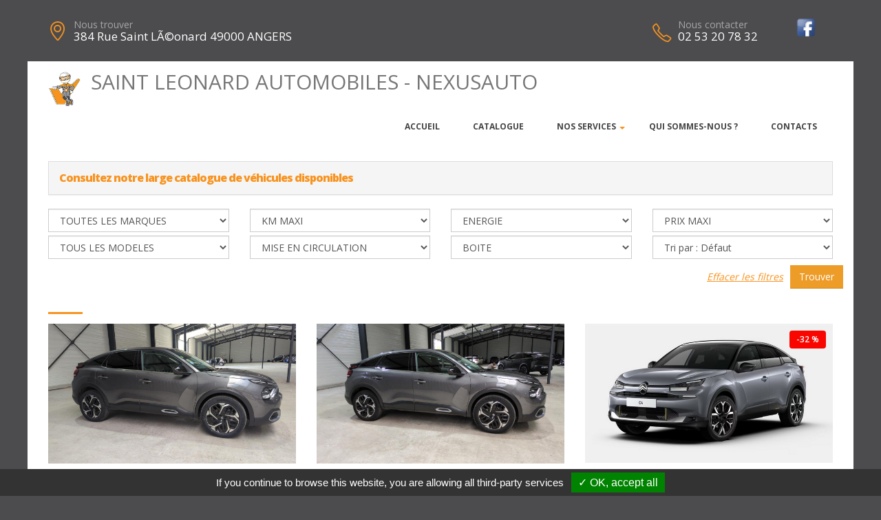

--- FILE ---
content_type: text/html; charset=UTF-8
request_url: https://saintleonardautomobiles.fr/catalogue.php
body_size: 16440
content:
<!DOCTYPE html>
<html class="boxed">
	<head>
					<script type="text/javascript" src="/tarteaucitron/tarteaucitron.js"></script>

        <script type="text/javascript">
			tarteaucitron.init({
				"hashtag": "#tarteaucitron", 
				"highPrivacy": false, 
				"orientation": "bottom", 
				"adblocker": false, 
				"showAlertSmall": false, 
				"cookieslist": false, 
				"removeCredit": true, 
			});
        </script>
	



			
		
			
						
		<meta charset="utf-8">
		<meta http-equiv="X-UA-Compatible" content="IE=edge">	
		<title>SAINT LEONARD AUTOMOBILES - NEXUSAUTO - CATALOGUE</title>	
		<meta name="keywords" content="SAINT LEONARD AUTOMOBILES - NEXUSAUTO, vente voitures, voitures pas cheres, ANGERS" />
		<meta name="description" content="SAINT LEONARD AUTOMOBILES - NEXUSAUTO, vente de voitures neuves et occasions recentes ANGERS">
		<link rel="shortcut icon" href="template/nexus/images/favicon.ico" type="image/x-icon" />
		<meta name="viewport" content="width=device-width, minimum-scale=1.0, maximum-scale=1.0, user-scalable=no">
		<link href="https://fonts.googleapis.com/css?family=Open+Sans:300,400,600,700,800%7CShadows+Into+Light" rel="stylesheet" type="text/css">
		<link rel="stylesheet" href="template/nexus/vendor/bootstrap/css/bootstrap.min.css">
		<link rel="stylesheet" href="template/nexus/vendor/font-awesome/css/font-awesome.min.css">
		<link rel="stylesheet" href="template/nexus/vendor/animate/animate.min.css">
		<link rel="stylesheet" href="template/nexus/vendor/simple-line-icons/css/simple-line-icons.min.css">
		<!--<link rel="stylesheet" href="vendor/owl.carousel/assets/owl.carousel.min.css">
		<link rel="stylesheet" href="vendor/owl.carousel/assets/owl.theme.default.min.css">-->
		<link rel="stylesheet" href="template/nexus/vendor/magnific-popup/magnific-popup.min.css">
		<link rel="stylesheet" href="template/nexus/css/theme-elements.css">
		<link rel="stylesheet" href="template/nexus/css/theme-blog.css">
		<link rel="stylesheet" href="template/nexus/css/theme-shop.css">
		<link rel="stylesheet" href="template/nexus/css/skin-nexus.css"> 
		<link rel="stylesheet" href="template/nexus/css/ajustements.css">
		<link rel="stylesheet" href="template/nexus/css/custom.css">
		<script src="template/nexus/vendor/modernizr/modernizr.min.js"></script>
		
	</head>
		<body>
		<div class="header-top-custom hidden-xs hidden-sm">
	<div class="container">
		<div class="row">
			<div class="col-sm-5 col-address">
				<i class="icon-location-pin icons text-color-primary"></i>
				<label>Nous trouver</label>
				<strong>384 Rue Saint LÃ©onard 49000 ANGERS</strong>
			</div>
			<div class="col-sm-4">
							</div>
			<div class="col-sm-3 col-phone">
				<table style='width:100%'>
				<tr>
				<td>
					<i class="icon-phone icons text-color-primary"></i>
					<label>Nous contacter</label>
					<strong>02 53 20 78 32</strong>
				</td>
				<td><a href='https://www.facebook.com/SaintLeonardAutomobiles/' target='_blank'><img src='images/facebook.png'  style='margin-top:-10px;width:30px' /></a></td>												</tr>
				</table>
			</div>
		</div>
	</div>
</div>		<div class="body">
			<header id="header" data-plugin-options='{"stickyEnabled": true, "stickyEnableOnBoxed": true, "stickyEnableOnMobile": true, "stickyStartAt": 220, "stickyChangeLogo": false}'>
	<div class="header-body">
		<div class="header-container container">
			<div class="header-row">
				<div class="header-column">
					<div class="row ">
						<div class="header-logo">
							<a href="index" class='h2'>
								<img src='template/nexus/images/bonhomme_150.png' style='height:50px' class='hidden-xs'/>SAINT LEONARD AUTOMOBILES - NEXUSAUTO</span>
							</a>
						</div>
					</div>
					<div class="row ">
						<div class="header-nav header-nav-stripe ">
							<button class="btn header-btn-collapse-nav" data-toggle="collapse" data-target=".header-nav-main">
								<i class="fa fa-bars"></i>
							</button>
							<div class="header-nav-main header-nav-main-square header-nav-main-effect-1 header-nav-main-sub-effect-1 collapse ">
								<nav>
									<ul class="nav nav-pills" id="mainNav">
										<li >
											<a href="index">
												Accueil
											</a>
										</li>
										<li >
											<a href="catalogue">
												Catalogue
											</a>
										</li>
										<li class='dropdown'>
													<a href='' class='dropdown-toggle'>
														Nos services
														<i class='fa fa-caret-down'></i>
													</a>
													<ul class='dropdown-menu'><li>
																<a href='reprise_de_votre_vehicule'>
																	Reprise de votre v&eacute;hicule
																</a>
															</li><li>
																	<a href='page-LocationMinibus'>
																		Location Minibus
																	</a>
																</li></ul>
												</li>										<li>
														<a href='page-Quisommesnous'>
															Qui sommes-nous ?
														</a>
													</li>										<li >
											<a href="contacts">
												Contacts
											</a>
										</li>
									</ul>
								</nav>
							</div>
						</div>
					</div>
				</div>
			</div>
		</div>
	</div>
</header>			<div role="main" class="main">
			<section class="section section-no-background section-no-border m-none p-none">
					<div class="container">
						<div class="row mb-xl">

							<div class="col-md-12">

								<div class="row" style='margin-top:20px;margin-bottom:20px'>
									
									<div class="panel-group col-md-12">
										<div class="panel panel-default">
											<div class="panel-heading">
												<h4 class="panel-title">
													<a class="accordion-toggle" data-toggle="collapse" href="#" aria-expanded="true">
													Consultez notre large catalogue de v&eacute;hicules disponibles
													</a>
												</h4>
											</div>
										</div>
									</div>
									<form name='formrecherche' id='formrecherche' method='POST' action='catalogue'>
			<div class='col-sm-3'>
				<select name='marque' class='form-control' onchange='choixMarque()' >
					<option value='*'>TOUTES LES MARQUES</option><option value='CITROEN' >CITROEN</option><option value='CUPRA' >CUPRA</option><option value='DACIA' >DACIA</option><option value='FORD' >FORD</option><option value='HYUNDAI' >HYUNDAI</option><option value='MG' >MG</option><option value='PEUGEOT' >PEUGEOT</option><option value='RENAULT' >RENAULT</option><option value='SKODA' >SKODA</option><option value='TOYOTA' >TOYOTA</option><option value='VOLKSWAGEN' >VOLKSWAGEN</option></select>
			</div>
			<div class='col-sm-3'>
				<select name='kmmaxi' class='form-control'>
					<option value='1000000'>KM MAXI</option>
					<option value='11' >VEHICULE NEUF</option><option value='5000' > 5000 km maxi</option><option value='10000' > 10000 km maxi</option><option value='15000' > 15000 km maxi</option><option value='20000' > 20000 km maxi</option><option value='25000' > 25000 km maxi</option><option value='30000' > 30000 km maxi</option><option value='35000' > 35000 km maxi</option><option value='40000' > 40000 km maxi</option><option value='45000' > 45000 km maxi</option><option value='50000' > 50000 km maxi</option><option value='55000' > 55000 km maxi</option><option value='60000' > 60000 km maxi</option><option value='65000' > 65000 km maxi</option><option value='70000' > 70000 km maxi</option><option value='75000' > 75000 km maxi</option><option value='80000' > 80000 km maxi</option><option value='85000' > 85000 km maxi</option><option value='90000' > 90000 km maxi</option><option value='95000' > 95000 km maxi</option><option value='100000' > 100000 km maxi</option><option value='105000' > 105000 km maxi</option><option value='110000' > 110000 km maxi</option><option value='115000' > 115000 km maxi</option><option value='120000' > 120000 km maxi</option><option value='125000' > 125000 km maxi</option><option value='130000' > 130000 km maxi</option><option value='135000' > 135000 km maxi</option><option value='140000' > 140000 km maxi</option><option value='145000' > 145000 km maxi</option><option value='150000' > 150000 km maxi</option><option value='155000' > 155000 km maxi</option><option value='160000' > 160000 km maxi</option><option value='165000' > 165000 km maxi</option><option value='170000' > 170000 km maxi</option><option value='175000' > 175000 km maxi</option><option value='180000' > 180000 km maxi</option><option value='185000' > 185000 km maxi</option><option value='190000' > 190000 km maxi</option><option value='195000' > 195000 km maxi</option></select>
			</div>
			<div class='col-sm-3'>
				<select name='energie' class='form-control'>
					<option value='*'>ENERGIE</option>
					<option value='Diesel'>Diesel</option>
					<option value='Electrique'>Electrique</option>
					<option value='Essence'>Essence</option>
					<option value='GPL'>GPL</option>
					<option value='Hybrid'>Hybrid</option>
					
				</select>
			</div>
			<div class='col-sm-3'>
				<select name='prixmaxi' class='form-control'>
					<option value='1000000'>PRIX MAXI</option><option value='3000' > 3000 &euro; maxi</option><option value='4000' > 4000 &euro; maxi</option><option value='5000' > 5000 &euro; maxi</option><option value='6000' > 6000 &euro; maxi</option><option value='7000' > 7000 &euro; maxi</option><option value='8000' > 8000 &euro; maxi</option><option value='9000' > 9000 &euro; maxi</option><option value='10000' > 10000 &euro; maxi</option><option value='11000' > 11000 &euro; maxi</option><option value='12000' > 12000 &euro; maxi</option><option value='13000' > 13000 &euro; maxi</option><option value='14000' > 14000 &euro; maxi</option><option value='15000' > 15000 &euro; maxi</option><option value='16000' > 16000 &euro; maxi</option><option value='17000' > 17000 &euro; maxi</option><option value='18000' > 18000 &euro; maxi</option><option value='19000' > 19000 &euro; maxi</option><option value='20000' > 20000 &euro; maxi</option><option value='21000' > 21000 &euro; maxi</option><option value='22000' > 22000 &euro; maxi</option><option value='23000' > 23000 &euro; maxi</option><option value='24000' > 24000 &euro; maxi</option><option value='25000' > 25000 &euro; maxi</option><option value='26000' > 26000 &euro; maxi</option><option value='27000' > 27000 &euro; maxi</option><option value='28000' > 28000 &euro; maxi</option><option value='29000' > 29000 &euro; maxi</option><option value='30000' > 30000 &euro; maxi</option><option value='31000' > 31000 &euro; maxi</option><option value='32000' > 32000 &euro; maxi</option><option value='33000' > 33000 &euro; maxi</option><option value='34000' > 34000 &euro; maxi</option><option value='35000' > 35000 &euro; maxi</option><option value='36000' > 36000 &euro; maxi</option><option value='37000' > 37000 &euro; maxi</option><option value='38000' > 38000 &euro; maxi</option><option value='39000' > 39000 &euro; maxi</option><option value='40000' > 40000 &euro; maxi</option><option value='41000' > 41000 &euro; maxi</option><option value='42000' > 42000 &euro; maxi</option><option value='43000' > 43000 &euro; maxi</option><option value='44000' > 44000 &euro; maxi</option><option value='45000' > 45000 &euro; maxi</option><option value='46000' > 46000 &euro; maxi</option><option value='47000' > 47000 &euro; maxi</option><option value='48000' > 48000 &euro; maxi</option><option value='49000' > 49000 &euro; maxi</option><option value='50000' > 50000 &euro; maxi</option><option value='51000' > 51000 &euro; maxi</option><option value='52000' > 52000 &euro; maxi</option><option value='53000' > 53000 &euro; maxi</option><option value='54000' > 54000 &euro; maxi</option><option value='55000' > 55000 &euro; maxi</option><option value='56000' > 56000 &euro; maxi</option><option value='57000' > 57000 &euro; maxi</option><option value='58000' > 58000 &euro; maxi</option><option value='59000' > 59000 &euro; maxi</option><option value='60000' > 60000 &euro; maxi</option><option value='61000' > 61000 &euro; maxi</option><option value='62000' > 62000 &euro; maxi</option><option value='63000' > 63000 &euro; maxi</option><option value='64000' > 64000 &euro; maxi</option><option value='65000' > 65000 &euro; maxi</option><option value='66000' > 66000 &euro; maxi</option><option value='67000' > 67000 &euro; maxi</option><option value='68000' > 68000 &euro; maxi</option><option value='69000' > 69000 &euro; maxi</option><option value='70000' > 70000 &euro; maxi</option><option value='71000' > 71000 &euro; maxi</option><option value='72000' > 72000 &euro; maxi</option><option value='73000' > 73000 &euro; maxi</option><option value='74000' > 74000 &euro; maxi</option><option value='75000' > 75000 &euro; maxi</option><option value='76000' > 76000 &euro; maxi</option><option value='77000' > 77000 &euro; maxi</option><option value='78000' > 78000 &euro; maxi</option><option value='79000' > 79000 &euro; maxi</option><option value='80000' > 80000 &euro; maxi</option><option value='81000' > 81000 &euro; maxi</option><option value='82000' > 82000 &euro; maxi</option><option value='83000' > 83000 &euro; maxi</option><option value='84000' > 84000 &euro; maxi</option><option value='85000' > 85000 &euro; maxi</option><option value='86000' > 86000 &euro; maxi</option><option value='87000' > 87000 &euro; maxi</option><option value='88000' > 88000 &euro; maxi</option><option value='89000' > 89000 &euro; maxi</option><option value='90000' > 90000 &euro; maxi</option><option value='91000' > 91000 &euro; maxi</option><option value='92000' > 92000 &euro; maxi</option><option value='93000' > 93000 &euro; maxi</option><option value='94000' > 94000 &euro; maxi</option><option value='95000' > 95000 &euro; maxi</option><option value='96000' > 96000 &euro; maxi</option><option value='97000' > 97000 &euro; maxi</option><option value='98000' > 98000 &euro; maxi</option><option value='99000' > 99000 &euro; maxi</option></select>
			</div>
			<div class='col-sm-3 margin_top_5'>
				<select name='modele' id='modele' class='form-control'>
					<option value='*'>TOUS LES MODELES</option></select>
			</div>
			<div class='col-sm-3 margin_top_5'>
				<select name='mecmaxi' class='form-control'>
					<option value='0'>MISE EN CIRCULATION</option><option value='2025' >A partir de 2025</option><option value='2024' >A partir de 2024</option><option value='2023' >A partir de 2023</option><option value='2022' >A partir de 2022</option><option value='2021' >A partir de 2021</option><option value='2020' >A partir de 2020</option><option value='2019' >A partir de 2019</option><option value='2018' >A partir de 2018</option><option value='2017' >A partir de 2017</option><option value='2016' >A partir de 2016</option><option value='2015' >A partir de 2015</option><option value='2014' >A partir de 2014</option><option value='2013' >A partir de 2013</option><option value='2012' >A partir de 2012</option><option value='2011' >A partir de 2011</option><option value='2010' >A partir de 2010</option><option value='2009' >A partir de 2009</option><option value='2008' >A partir de 2008</option><option value='2007' >A partir de 2007</option><option value='2006' >A partir de 2006</option><option value='2005' >A partir de 2005</option><option value='2004' >A partir de 2004</option><option value='2003' >A partir de 2003</option><option value='2002' >A partir de 2002</option><option value='2001' >A partir de 2001</option><option value='2000' >A partir de 2000</option><option value='1999' >A partir de 1999</option><option value='1998' >A partir de 1998</option><option value='1997' >A partir de 1997</option><option value='1996' >A partir de 1996</option><option value='1995' >A partir de 1995</option><option value='1994' >A partir de 1994</option><option value='1993' >A partir de 1993</option><option value='1992' >A partir de 1992</option><option value='1991' >A partir de 1991</option></select>
			</div>
			<div class='col-sm-3 margin_top_5'>
				<select name='boite' class='form-control'>
					<option value=''>BOITE</option>
					<option value='Auto' >AUTOMATIQUE</option>
					<option value='Manuelle' >MANUELLE</option>
				</select></div><div class='col-sm-3 margin_top_5'>
					<select id='choixSortBy' name='choixSortBy' class='reqatb form-control'>
							<option value=''>Tri par : Défaut</option>
							<option value='prix_croissant'  >Tri par : Prix croissant</option>
							<option value='prix_decroissant'  >Tri par : Prix décroissant</option>
							<option value='km_croissant'  >Tri par : Km croissant</option>
							<option value='km_decroissant'  >Tri par : Km décroissant</option>
					</select>
				</div><div class='  margin_top_5'><table class='pull-right margin_top_5'>
					<tr>
						<td class='padding_10'>
							<a href='catalogue.php?reset'>
								<u><i>Effacer les filtres</i></u>
							</a>
						</td>
						<td>
							<button type='submit' name='trouver'  class='btn btn-warning'>Trouver</button>
						</td>
					</tr>
				</table>
			</div>
		</form>								</div>
								<div class="row divider divider-primary divider-small mb-xl mt-none">
									<hr class="mt-sm text-center">
								</div>
								<div class="row mb-xl">
									<div id='listeStock' class='row'>
										<div class='col-xs-12'>
										</div><div class='col-xs-12'><div class='col-md-4 mb-xlg'>
			<a href='vehicule-62465-2'>
				<span class='thumb-info thumb-info-centered-info thumb-info-no-borders'>
					<span class='thumb-info-wrapper'>
						<span class='lazyload'><!--<img src='https://mediatb.fr/62465/1.jpg?i=1778206183' class='img-responsive' />--></span><span class='thumb-info-title'><span class='thumb-info-inner'>VOIR</span></span></span>
				</span>
			</a>
			<h4 class='mt-md mb-none'>CITROEN C4<br /><span class='h4'>PURETECH 130 EAT8 MAX +...</span></h4>
			<div class='room-suite-info'>
				<ul>
					<li><label>Km</label>	<span>23615 km</span></li>
					<li><label>Mise en circulation</label> <span>05-03-2024</span></li>
					<li><label>Couleur</label>	<span>GRIS PLATINIUM</span></li>
					<li><label>PRIX TTC</label> <strong>18890 &euro;</strong></li>

					<li>
						<a  href='vehicule.php?id=62465&g=2' class='room-suite-info-detail' title=''>Fiche compl&egrave;te <i class='fa fa-long-arrow-right'></i></a>
					</li>
				</ul>
			</div>
		</div><div class='col-md-4 mb-xlg'>
			<a href='vehicule-62466-2'>
				<span class='thumb-info thumb-info-centered-info thumb-info-no-borders'>
					<span class='thumb-info-wrapper'>
						<span class='lazyload'><!--<img src='https://mediatb.fr/62466/1.jpg?i=1290916906' class='img-responsive' />--></span><span class='thumb-info-title'><span class='thumb-info-inner'>VOIR</span></span></span>
				</span>
			</a>
			<h4 class='mt-md mb-none'>CITROEN C4<br /><span class='h4'>PURETECH 130 EAT8 MAX +...</span></h4>
			<div class='room-suite-info'>
				<ul>
					<li><label>Km</label>	<span>22040 km</span></li>
					<li><label>Mise en circulation</label> <span>05-03-2024</span></li>
					<li><label>Couleur</label>	<span>GRIS PLATINIUM</span></li>
					<li><label>PRIX TTC</label> <strong>18990 &euro;</strong></li>

					<li>
						<a  href='vehicule.php?id=62466&g=2' class='room-suite-info-detail' title=''>Fiche compl&egrave;te <i class='fa fa-long-arrow-right'></i></a>
					</li>
				</ul>
			</div>
		</div><div class='col-md-4 mb-xlg'>
			<a href='vehicule-67745-2'>
				<span class='thumb-info thumb-info-centered-info thumb-info-no-borders'>
					<span class='thumb-info-wrapper'>
						<span class='lazyload'><!--<img src='https://mediatb.fr/67745/1.jpg?i=1828532123' class='img-responsive' />--></span><span class='thumb-info-title'><span class='thumb-info-inner'>VOIR</span></span><div class='product-label'><span class='discount'>-32 %</span></div></span>
				</span>
			</a>
			<h4 class='mt-md mb-none'>CITROEN C4 NOUVELLE<br /><span class='h4'>HYBRIDE 145 E-DCS6 BUSINESS</span></h4>
			<div class='room-suite-info'>
				<ul>
					<li><label>Km</label>	<span>10 km</span></li>
					<li><label>Mise en circulation</label> <span>PR&Eacute;-IMMAT</span></li>
					<li><label>Couleur</label>	<span>GRIS MERCURY</span></li>
					<li><label>PRIX TTC</label> <strong>23490 &euro;</strong></li>

					<li>
						<a  href='vehicule.php?id=67745&g=2' class='room-suite-info-detail' title=''>Fiche compl&egrave;te <i class='fa fa-long-arrow-right'></i></a>
					</li>
				</ul>
			</div>
		</div></div><div class='col-xs-12'><div class='col-md-4 mb-xlg'>
			<a href='vehicule-67742-2'>
				<span class='thumb-info thumb-info-centered-info thumb-info-no-borders'>
					<span class='thumb-info-wrapper'>
						<span class='lazyload'><!--<img src='https://mediatb.fr/67742/1.jpg?i=881422993' class='img-responsive' />--></span><span class='thumb-info-title'><span class='thumb-info-inner'>VOIR</span></span><div class='product-label'><span class='discount'>-31 %</span></div></span>
				</span>
			</a>
			<h4 class='mt-md mb-none'>CITROEN C4 NOUVELLE<br /><span class='h4'>HYBRIDE 145 E-DCS6 BUSINESS</span></h4>
			<div class='room-suite-info'>
				<ul>
					<li><label>Km</label>	<span>10 km</span></li>
					<li><label>Mise en circulation</label> <span>PR&Eacute;-IMMAT</span></li>
					<li><label>Couleur</label>	<span>MANHATTAN GREEN</span></li>
					<li><label>PRIX TTC</label> <strong>23490 &euro;</strong></li>

					<li>
						<a  href='vehicule.php?id=67742&g=2' class='room-suite-info-detail' title=''>Fiche compl&egrave;te <i class='fa fa-long-arrow-right'></i></a>
					</li>
				</ul>
			</div>
		</div><div class='col-md-4 mb-xlg'>
			<a href='vehicule-67739-2'>
				<span class='thumb-info thumb-info-centered-info thumb-info-no-borders'>
					<span class='thumb-info-wrapper'>
						<span class='lazyload'><!--<img src='https://mediatb.fr/67739/1.jpg?i=2094186674' class='img-responsive' />--></span><span class='thumb-info-title'><span class='thumb-info-inner'>VOIR</span></span><div class='product-label'><span class='discount'>-30 %</span></div></span>
				</span>
			</a>
			<h4 class='mt-md mb-none'>CITROEN C4 NOUVELLE<br /><span class='h4'>HYBRIDE 145 E-DCS6 BUSINESS</span></h4>
			<div class='room-suite-info'>
				<ul>
					<li><label>Km</label>	<span>10 km</span></li>
					<li><label>Mise en circulation</label> <span>PR&Eacute;-IMMAT</span></li>
					<li><label>Couleur</label>	<span>NOIR PERLA NERA</span></li>
					<li><label>PRIX TTC</label> <strong>23490 &euro;</strong></li>

					<li>
						<a  href='vehicule.php?id=67739&g=2' class='room-suite-info-detail' title=''>Fiche compl&egrave;te <i class='fa fa-long-arrow-right'></i></a>
					</li>
				</ul>
			</div>
		</div><div class='col-md-4 mb-xlg'>
			<a href='vehicule-67394-2'>
				<span class='thumb-info thumb-info-centered-info thumb-info-no-borders'>
					<span class='thumb-info-wrapper'>
						<span class='lazyload'><!--<img src='https://mediatb.fr/67394/1.jpg?i=168746726' class='img-responsive' />--></span><span class='thumb-info-title'><span class='thumb-info-inner'>VOIR</span></span><div class='product-label'><span class='discount'>-31 %</span></div></span>
				</span>
			</a>
			<h4 class='mt-md mb-none'>CITROEN C4 NOUVELLE<br /><span class='h4'>HYBRIDE 145 E-DCS6 MAX</span></h4>
			<div class='room-suite-info'>
				<ul>
					<li><label>Km</label>	<span>10 km</span></li>
					<li><label>Mise en circulation</label> <span>10-11-2025</span></li>
					<li><label>Couleur</label>	<span>BLANC OKENITE / TOIT NOIR</span></li>
					<li><label>PRIX TTC</label> <strong>24490 &euro;</strong></li>

					<li>
						<a  href='vehicule.php?id=67394&g=2' class='room-suite-info-detail' title=''>Fiche compl&egrave;te <i class='fa fa-long-arrow-right'></i></a>
					</li>
				</ul>
			</div>
		</div></div><div class='col-xs-12'><div class='col-md-4 mb-xlg'>
			<a href='vehicule-67384-2'>
				<span class='thumb-info thumb-info-centered-info thumb-info-no-borders'>
					<span class='thumb-info-wrapper'>
						<span class='lazyload'><!--<img src='https://mediatb.fr/67384/1.jpg?i=1913919731' class='img-responsive' />--></span><span class='thumb-info-title'><span class='thumb-info-inner'>VOIR</span></span><div class='product-label'><span class='discount'>-31 %</span></div></span>
				</span>
			</a>
			<h4 class='mt-md mb-none'>CITROEN C4 NOUVELLE<br /><span class='h4'>HYBRIDE 145 E-DCS6 MAX</span></h4>
			<div class='room-suite-info'>
				<ul>
					<li><label>Km</label>	<span>10 km</span></li>
					<li><label>Mise en circulation</label> <span>10-11-2025</span></li>
					<li><label>Couleur</label>	<span>GRIS MERCURY / TOIT NOIR</span></li>
					<li><label>PRIX TTC</label> <strong>24490 &euro;</strong></li>

					<li>
						<a  href='vehicule.php?id=67384&g=2' class='room-suite-info-detail' title=''>Fiche compl&egrave;te <i class='fa fa-long-arrow-right'></i></a>
					</li>
				</ul>
			</div>
		</div><div class='col-md-4 mb-xlg'>
			<a href='vehicule-61968-2'>
				<span class='thumb-info thumb-info-centered-info thumb-info-no-borders'>
					<span class='thumb-info-wrapper'>
						<span class='lazyload'><!--<img src='https://mediatb.fr/61968/1.jpg?i=1153651330' class='img-responsive' />--></span><span class='thumb-info-title'><span class='thumb-info-inner'>VOIR</span></span></span>
				</span>
			</a>
			<h4 class='mt-md mb-none'>CITROEN C5 AIRCROSS<br /><span class='h4'>HYBRIDE 136 E-DCS6 MAX</span></h4>
			<div class='room-suite-info'>
				<ul>
					<li><label>Km</label>	<span>22545 km</span></li>
					<li><label>Mise en circulation</label> <span>27-02-2024</span></li>
					<li><label>Couleur</label>	<span>GRIS PLATINIUM / TOIT NOIR</span></li>
					<li><label>PRIX TTC</label> <strong>24990 &euro;</strong></li>

					<li>
						<a  href='vehicule.php?id=61968&g=2' class='room-suite-info-detail' title=''>Fiche compl&egrave;te <i class='fa fa-long-arrow-right'></i></a>
					</li>
				</ul>
			</div>
		</div><div class='col-md-4 mb-xlg'>
			<a href='vehicule-61975-2'>
				<span class='thumb-info thumb-info-centered-info thumb-info-no-borders'>
					<span class='thumb-info-wrapper'>
						<span class='lazyload'><!--<img src='https://mediatb.fr/61975/1.jpg?i=818809728' class='img-responsive' />--></span><span class='thumb-info-title'><span class='thumb-info-inner'>VOIR</span></span></span>
				</span>
			</a>
			<h4 class='mt-md mb-none'>CITROEN C5 AIRCROSS<br /><span class='h4'>HYBRIDE 136 E-DCS6 MAX</span></h4>
			<div class='room-suite-info'>
				<ul>
					<li><label>Km</label>	<span>24760 km</span></li>
					<li><label>Mise en circulation</label> <span>29-02-2024</span></li>
					<li><label>Couleur</label>	<span>NOIR PERLA NERA</span></li>
					<li><label>PRIX TTC</label> <strong>24690 &euro;</strong></li>

					<li>
						<a  href='vehicule.php?id=61975&g=2' class='room-suite-info-detail' title=''>Fiche compl&egrave;te <i class='fa fa-long-arrow-right'></i></a>
					</li>
				</ul>
			</div>
		</div></div><div class='col-xs-12'><div class='col-md-4 mb-xlg'>
			<a href='vehicule-61978-2'>
				<span class='thumb-info thumb-info-centered-info thumb-info-no-borders'>
					<span class='thumb-info-wrapper'>
						<span class='lazyload'><!--<img src='https://mediatb.fr/61978/1.jpg?i=1605748014' class='img-responsive' />--></span><span class='thumb-info-title'><span class='thumb-info-inner'>VOIR</span></span></span>
				</span>
			</a>
			<h4 class='mt-md mb-none'>CITROEN C5 AIRCROSS<br /><span class='h4'>HYBRIDE 136 E-DCS6 MAX</span></h4>
			<div class='room-suite-info'>
				<ul>
					<li><label>Km</label>	<span>19200 km</span></li>
					<li><label>Mise en circulation</label> <span>26-03-2024</span></li>
					<li><label>Couleur</label>	<span>NOIR PERLA NERA</span></li>
					<li><label>PRIX TTC</label> <strong>24590 &euro;</strong></li>

					<li>
						<a  href='vehicule.php?id=61978&g=2' class='room-suite-info-detail' title=''>Fiche compl&egrave;te <i class='fa fa-long-arrow-right'></i></a>
					</li>
				</ul>
			</div>
		</div><div class='col-md-4 mb-xlg'>
			<a href='vehicule-67795-2'>
				<span class='thumb-info thumb-info-centered-info thumb-info-no-borders'>
					<span class='thumb-info-wrapper'>
						<span class='lazyload'><!--<img src='https://mediatb.fr/67795/1.jpg?i=1117002236' class='img-responsive' />--></span><span class='thumb-info-title'><span class='thumb-info-inner'>VOIR</span></span><div class='product-label'><span class='discount'>-18 %</span></div></span>
				</span>
			</a>
			<h4 class='mt-md mb-none'>CITROEN C5 AIRCROSS NOUVEAU<br /><span class='h4'>HYBRIDE 145 E-DCS6 MAX</span></h4>
			<div class='room-suite-info'>
				<ul>
					<li><label>Km</label>	<span>10 km</span></li>
					<li><label>Mise en circulation</label> <span>28-11-2025</span></li>
					<li><label>Couleur</label>	<span>BLEU ECLIPSE</span></li>
					<li><label>PRIX TTC</label> <strong>34490 &euro;</strong></li>

					<li>
						<a  href='vehicule.php?id=67795&g=2' class='room-suite-info-detail' title=''>Fiche compl&egrave;te <i class='fa fa-long-arrow-right'></i></a>
					</li>
				</ul>
			</div>
		</div><div class='col-md-4 mb-xlg'>
			<a href='vehicule-67791-2'>
				<span class='thumb-info thumb-info-centered-info thumb-info-no-borders'>
					<span class='thumb-info-wrapper'>
						<span class='lazyload'><!--<img src='https://mediatb.fr/67791/1.jpg?i=1906383416' class='img-responsive' />--></span><span class='thumb-info-title'><span class='thumb-info-inner'>VOIR</span></span><div class='product-label'><span class='discount'>-18 %</span></div></span>
				</span>
			</a>
			<h4 class='mt-md mb-none'>CITROEN C5 AIRCROSS NOUVEAU<br /><span class='h4'>HYBRIDE 145 E-DCS6 MAX</span></h4>
			<div class='room-suite-info'>
				<ul>
					<li><label>Km</label>	<span>10 km</span></li>
					<li><label>Mise en circulation</label> <span>28-11-2025</span></li>
					<li><label>Couleur</label>	<span>GRIS PLATINIUM</span></li>
					<li><label>PRIX TTC</label> <strong>34490 &euro;</strong></li>

					<li>
						<a  href='vehicule.php?id=67791&g=2' class='room-suite-info-detail' title=''>Fiche compl&egrave;te <i class='fa fa-long-arrow-right'></i></a>
					</li>
				</ul>
			</div>
		</div></div><div class='col-xs-12'><div class='col-md-4 mb-xlg'>
			<a href='vehicule-67792-2'>
				<span class='thumb-info thumb-info-centered-info thumb-info-no-borders'>
					<span class='thumb-info-wrapper'>
						<span class='lazyload'><!--<img src='https://mediatb.fr/67792/1.jpg?i=1964268652' class='img-responsive' />--></span><span class='thumb-info-title'><span class='thumb-info-inner'>VOIR</span></span><div class='product-label'><span class='discount'>-18 %</span></div></span>
				</span>
			</a>
			<h4 class='mt-md mb-none'>CITROEN C5 AIRCROSS NOUVEAU<br /><span class='h4'>HYBRIDE 145 E-DCS6 MAX</span></h4>
			<div class='room-suite-info'>
				<ul>
					<li><label>Km</label>	<span>10 km</span></li>
					<li><label>Mise en circulation</label> <span>28-11-2025</span></li>
					<li><label>Couleur</label>	<span>VERT ASTORIA</span></li>
					<li><label>PRIX TTC</label> <strong>34490 &euro;</strong></li>

					<li>
						<a  href='vehicule.php?id=67792&g=2' class='room-suite-info-detail' title=''>Fiche compl&egrave;te <i class='fa fa-long-arrow-right'></i></a>
					</li>
				</ul>
			</div>
		</div><div class='col-md-4 mb-xlg'>
			<a href='vehicule-67097-2'>
				<span class='thumb-info thumb-info-centered-info thumb-info-no-borders'>
					<span class='thumb-info-wrapper'>
						<span class='lazyload'><!--<img src='https://mediatb.fr/67097/1.jpg?i=1529989750' class='img-responsive' />--></span><span class='thumb-info-title'><span class='thumb-info-inner'>VOIR</span></span><div class='product-label'><span class='discount'>-28 %</span></div></span>
				</span>
			</a>
			<h4 class='mt-md mb-none'>CITROEN JUMPY FOURGON<br /><span class='h4'>CAB APPROFONDIE M BLUEHDI 180...</span></h4>
			<div class='room-suite-info'>
				<ul>
					<li><label>Km</label>	<span>10 km</span></li>
					<li><label>Mise en circulation</label> <span>27-10-2025</span></li>
					<li><label>Couleur</label>	<span>BLANC ICY</span></li>
					<li><label>PRIX TTC</label> <strong>36690 &euro;</strong></li>

					<li>
						<a  href='vehicule.php?id=67097&g=2' class='room-suite-info-detail' title=''>Fiche compl&egrave;te <i class='fa fa-long-arrow-right'></i></a>
					</li>
				</ul>
			</div>
		</div><div class='col-md-4 mb-xlg'>
			<a href='vehicule-67124-2'>
				<span class='thumb-info thumb-info-centered-info thumb-info-no-borders'>
					<span class='thumb-info-wrapper'>
						<span class='lazyload'><!--<img src='https://mediatb.fr/67124/1.jpg?i=2077883634' class='img-responsive' />--></span><span class='thumb-info-title'><span class='thumb-info-inner'>VOIR</span></span><div class='product-label'><span class='discount'>-29 %</span></div></span>
				</span>
			</a>
			<h4 class='mt-md mb-none'>CITROEN JUMPY FOURGON<br /><span class='h4'>CAB APPROFONDIE XL BLUEHDI...</span></h4>
			<div class='room-suite-info'>
				<ul>
					<li><label>Km</label>	<span>10 km</span></li>
					<li><label>Mise en circulation</label> <span>27-10-2025</span></li>
					<li><label>Couleur</label>	<span>GRIS ACIER</span></li>
					<li><label>PRIX TTC</label> <strong>38890 &euro;</strong></li>

					<li>
						<a  href='vehicule.php?id=67124&g=2' class='room-suite-info-detail' title=''>Fiche compl&egrave;te <i class='fa fa-long-arrow-right'></i></a>
					</li>
				</ul>
			</div>
		</div></div><div class='col-xs-12'><div class='col-md-4 mb-xlg'>
			<a href='vehicule-68322-2'>
				<span class='thumb-info thumb-info-centered-info thumb-info-no-borders'>
					<span class='thumb-info-wrapper'>
						<span class='lazyload'><!--<img src='https://mediatb.fr/68322/1.jpg?i=420536484' class='img-responsive' />--></span><span class='thumb-info-title'><span class='thumb-info-inner'>VOIR</span></span><div class='product-label'><span class='discount'>-28 %</span></div></span>
				</span>
			</a>
			<h4 class='mt-md mb-none'>CUPRA FORMENTOR NOUVEAU<br /><span class='h4'>1.5 ETSI HYBRID 150 CH DSG7 V...</span></h4>
			<div class='room-suite-info'>
				<ul>
					<li><label>Km</label>	<span>10 km</span></li>
					<li><label>Mise en circulation</label> <span>PR&Eacute;-IMMAT</span></li>
					<li><label>Couleur</label>	<span>GRIS MAGNETIQUE</span></li>
					<li><label>PRIX TTC</label> <strong>33590 &euro;</strong></li>

					<li>
						<a  href='vehicule.php?id=68322&g=2' class='room-suite-info-detail' title=''>Fiche compl&egrave;te <i class='fa fa-long-arrow-right'></i></a>
					</li>
				</ul>
			</div>
		</div><div class='col-md-4 mb-xlg'>
			<a href='vehicule-68318-2'>
				<span class='thumb-info thumb-info-centered-info thumb-info-no-borders'>
					<span class='thumb-info-wrapper'>
						<span class='lazyload'><!--<img src='https://mediatb.fr/68318/1.jpg?i=55456634' class='img-responsive' />--></span><span class='thumb-info-title'><span class='thumb-info-inner'>VOIR</span></span><div class='product-label'><span class='discount'>-28 %</span></div></span>
				</span>
			</a>
			<h4 class='mt-md mb-none'>CUPRA FORMENTOR NOUVEAU<br /><span class='h4'>1.5 ETSI HYBRID 150 CH DSG7 V...</span></h4>
			<div class='room-suite-info'>
				<ul>
					<li><label>Km</label>	<span>10 km</span></li>
					<li><label>Mise en circulation</label> <span>PR&Eacute;-IMMAT</span></li>
					<li><label>Couleur</label>	<span>NOIR MINUIT</span></li>
					<li><label>PRIX TTC</label> <strong>33590 &euro;</strong></li>

					<li>
						<a  href='vehicule.php?id=68318&g=2' class='room-suite-info-detail' title=''>Fiche compl&egrave;te <i class='fa fa-long-arrow-right'></i></a>
					</li>
				</ul>
			</div>
		</div><div class='col-md-4 mb-xlg'>
			<a href='vehicule-67370-2'>
				<span class='thumb-info thumb-info-centered-info thumb-info-no-borders'>
					<span class='thumb-info-wrapper'>
						<span class='lazyload'><!--<img src='https://mediatb.fr/67370/1.jpg?i=1135561128' class='img-responsive' />--></span><span class='thumb-info-title'><span class='thumb-info-inner'>VOIR</span></span><div class='product-label'><span class='discount'>-2 %</span></div></span>
				</span>
			</a>
			<h4 class='mt-md mb-none'>DACIA BIGSTER<br /><span class='h4'>HYBRID 155 4X2 EXTREME + PACK...</span></h4>
			<div class='room-suite-info'>
				<ul>
					<li><label>Km</label>	<span>10 km</span></li>
					<li><label>Mise en circulation</label> <span>PR&Eacute;-IMMAT</span></li>
					<li><label>Couleur</label>	<span>BLEU INDIGO / TOIT NOIR</span></li>
					<li><label>PRIX TTC</label> <strong>33490 &euro;</strong></li>

					<li>
						<a  href='vehicule.php?id=67370&g=2' class='room-suite-info-detail' title=''>Fiche compl&egrave;te <i class='fa fa-long-arrow-right'></i></a>
					</li>
				</ul>
			</div>
		</div></div><div class='col-xs-12'><div class='col-md-4 mb-xlg'>
			<a href='vehicule-67371-2'>
				<span class='thumb-info thumb-info-centered-info thumb-info-no-borders'>
					<span class='thumb-info-wrapper'>
						<span class='lazyload'><!--<img src='https://mediatb.fr/67371/1.jpg?i=114726834' class='img-responsive' />--></span><span class='thumb-info-title'><span class='thumb-info-inner'>VOIR</span></span><div class='product-label'><span class='discount'>-2 %</span></div></span>
				</span>
			</a>
			<h4 class='mt-md mb-none'>DACIA BIGSTER<br /><span class='h4'>HYBRID 155 4X2 EXTREME + PACK...</span></h4>
			<div class='room-suite-info'>
				<ul>
					<li><label>Km</label>	<span>10 km</span></li>
					<li><label>Mise en circulation</label> <span>PR&Eacute;-IMMAT</span></li>
					<li><label>Couleur</label>	<span>GRIS SCHISTE / TOIT NOIR</span></li>
					<li><label>PRIX TTC</label> <strong>33490 &euro;</strong></li>

					<li>
						<a  href='vehicule.php?id=67371&g=2' class='room-suite-info-detail' title=''>Fiche compl&egrave;te <i class='fa fa-long-arrow-right'></i></a>
					</li>
				</ul>
			</div>
		</div><div class='col-md-4 mb-xlg'>
			<a href='vehicule-67373-2'>
				<span class='thumb-info thumb-info-centered-info thumb-info-no-borders'>
					<span class='thumb-info-wrapper'>
						<span class='lazyload'><!--<img src='https://mediatb.fr/67373/1.jpg?i=1431492711' class='img-responsive' />--></span><span class='thumb-info-title'><span class='thumb-info-inner'>VOIR</span></span><div class='product-label'><span class='discount'>-5 %</span></div></span>
				</span>
			</a>
			<h4 class='mt-md mb-none'>DACIA DUSTER<br /><span class='h4'>HYBRID 140 4X2 EXTREME + PACK...</span></h4>
			<div class='room-suite-info'>
				<ul>
					<li><label>Km</label>	<span>10 km</span></li>
					<li><label>Mise en circulation</label> <span>PR&Eacute;-IMMAT</span></li>
					<li><label>Couleur</label>	<span>SANDSTONE</span></li>
					<li><label>PRIX TTC</label> <strong>28590 &euro;</strong></li>

					<li>
						<a  href='vehicule.php?id=67373&g=2' class='room-suite-info-detail' title=''>Fiche compl&egrave;te <i class='fa fa-long-arrow-right'></i></a>
					</li>
				</ul>
			</div>
		</div><div class='col-md-4 mb-xlg'>
			<a href='vehicule-67372-2'>
				<span class='thumb-info thumb-info-centered-info thumb-info-no-borders'>
					<span class='thumb-info-wrapper'>
						<span class='lazyload'><!--<img src='https://mediatb.fr/67372/1.jpg?i=1233121919' class='img-responsive' />--></span><span class='thumb-info-title'><span class='thumb-info-inner'>VOIR</span></span><div class='product-label'><span class='discount'>-5 %</span></div></span>
				</span>
			</a>
			<h4 class='mt-md mb-none'>DACIA DUSTER<br /><span class='h4'>HYBRID 140 4X2 EXTREME + PACK...</span></h4>
			<div class='room-suite-info'>
				<ul>
					<li><label>Km</label>	<span>10 km</span></li>
					<li><label>Mise en circulation</label> <span>PR&Eacute;-IMMAT</span></li>
					<li><label>Couleur</label>	<span>VERT CEDRE</span></li>
					<li><label>PRIX TTC</label> <strong>28590 &euro;</strong></li>

					<li>
						<a  href='vehicule.php?id=67372&g=2' class='room-suite-info-detail' title=''>Fiche compl&egrave;te <i class='fa fa-long-arrow-right'></i></a>
					</li>
				</ul>
			</div>
		</div></div><div class='col-xs-12'><div class='col-md-4 mb-xlg'>
			<a href='vehicule-67723-2'>
				<span class='thumb-info thumb-info-centered-info thumb-info-no-borders'>
					<span class='thumb-info-wrapper'>
						<span class='lazyload'><!--<img src='https://mediatb.fr/67723/1.jpg?i=2051077561' class='img-responsive' />--></span><span class='thumb-info-title'><span class='thumb-info-inner'>VOIR</span></span><div class='product-label'><span class='discount'>-8 %</span></div></span>
				</span>
			</a>
			<h4 class='mt-md mb-none'>DACIA DUSTER<br /><span class='h4'>HYBRID 140 4X2 EXTREME + PACK...</span></h4>
			<div class='room-suite-info'>
				<ul>
					<li><label>Km</label>	<span>10 km</span></li>
					<li><label>Mise en circulation</label> <span>12-12-2025</span></li>
					<li><label>Couleur</label>	<span>BRUN TERRACOTTA</span></li>
					<li><label>PRIX TTC</label> <strong>28190 &euro;</strong></li>

					<li>
						<a  href='vehicule.php?id=67723&g=2' class='room-suite-info-detail' title=''>Fiche compl&egrave;te <i class='fa fa-long-arrow-right'></i></a>
					</li>
				</ul>
			</div>
		</div><div class='col-md-4 mb-xlg'>
			<a href='vehicule-67376-2'>
				<span class='thumb-info thumb-info-centered-info thumb-info-no-borders'>
					<span class='thumb-info-wrapper'>
						<span class='lazyload'><!--<img src='https://mediatb.fr/67376/1.jpg?i=1291360625' class='img-responsive' />--></span><span class='thumb-info-title'><span class='thumb-info-inner'>VOIR</span></span><div class='product-label'><span class='discount'>-5 %</span></div></span>
				</span>
			</a>
			<h4 class='mt-md mb-none'>DACIA DUSTER<br /><span class='h4'>HYBRID 140 4X2 EXTREME + PACK...</span></h4>
			<div class='room-suite-info'>
				<ul>
					<li><label>Km</label>	<span>10 km</span></li>
					<li><label>Mise en circulation</label> <span>PR&Eacute;-IMMAT</span></li>
					<li><label>Couleur</label>	<span>KAKI LICHEN</span></li>
					<li><label>PRIX TTC</label> <strong>29190 &euro;</strong></li>

					<li>
						<a  href='vehicule.php?id=67376&g=2' class='room-suite-info-detail' title=''>Fiche compl&egrave;te <i class='fa fa-long-arrow-right'></i></a>
					</li>
				</ul>
			</div>
		</div><div class='col-md-4 mb-xlg'>
			<a href='vehicule-67375-2'>
				<span class='thumb-info thumb-info-centered-info thumb-info-no-borders'>
					<span class='thumb-info-wrapper'>
						<span class='lazyload'><!--<img src='https://mediatb.fr/67375/1.jpg?i=2107403512' class='img-responsive' />--></span><span class='thumb-info-title'><span class='thumb-info-inner'>VOIR</span></span><div class='product-label'><span class='discount'>-5 %</span></div></span>
				</span>
			</a>
			<h4 class='mt-md mb-none'>DACIA DUSTER<br /><span class='h4'>HYBRID 140 4X2 EXTREME + PACK...</span></h4>
			<div class='room-suite-info'>
				<ul>
					<li><label>Km</label>	<span>10 km</span></li>
					<li><label>Mise en circulation</label> <span>PR&Eacute;-IMMAT</span></li>
					<li><label>Couleur</label>	<span>VERT CEDRE</span></li>
					<li><label>PRIX TTC</label> <strong>29190 &euro;</strong></li>

					<li>
						<a  href='vehicule.php?id=67375&g=2' class='room-suite-info-detail' title=''>Fiche compl&egrave;te <i class='fa fa-long-arrow-right'></i></a>
					</li>
				</ul>
			</div>
		</div></div><div class='col-xs-12'><div class='col-md-4 mb-xlg'>
			<a href='vehicule-67576-2'>
				<span class='thumb-info thumb-info-centered-info thumb-info-no-borders'>
					<span class='thumb-info-wrapper'>
						<span class='lazyload'><!--<img src='https://mediatb.fr/67576/1.jpg?i=87499111' class='img-responsive' />--></span><span class='thumb-info-title'><span class='thumb-info-inner'>VOIR</span></span><div class='product-label'><span class='discount'>-10 %</span></div></span>
				</span>
			</a>
			<h4 class='mt-md mb-none'>DACIA DUSTER<br /><span class='h4'>HYBRID 140 4X2 JOURNEY</span></h4>
			<div class='room-suite-info'>
				<ul>
					<li><label>Km</label>	<span>25 km</span></li>
					<li><label>Mise en circulation</label> <span>17-11-2025</span></li>
					<li><label>Couleur</label>	<span>BLANC GLACIER</span></li>
					<li><label>PRIX TTC</label> <strong>25690 &euro;</strong></li>

					<li>
						<a  href='vehicule.php?id=67576&g=2' class='room-suite-info-detail' title=''>Fiche compl&egrave;te <i class='fa fa-long-arrow-right'></i></a>
					</li>
				</ul>
			</div>
		</div><div class='col-md-4 mb-xlg'>
			<a href='vehicule-67719-2'>
				<span class='thumb-info thumb-info-centered-info thumb-info-no-borders'>
					<span class='thumb-info-wrapper'>
						<span class='lazyload'><!--<img src='https://mediatb.fr/67719/1.jpg?i=1933999571' class='img-responsive' />--></span><span class='thumb-info-title'><span class='thumb-info-inner'>VOIR</span></span><div class='product-label'><span class='discount'>-7 %</span></div></span>
				</span>
			</a>
			<h4 class='mt-md mb-none'>DACIA DUSTER<br /><span class='h4'>HYBRID 140 4X2 JOURNEY + PACK...</span></h4>
			<div class='room-suite-info'>
				<ul>
					<li><label>Km</label>	<span>10 km</span></li>
					<li><label>Mise en circulation</label> <span>12-12-2025</span></li>
					<li><label>Couleur</label>	<span>GRIS SCHISTE</span></li>
					<li><label>PRIX TTC</label> <strong>27990 &euro;</strong></li>

					<li>
						<a  href='vehicule.php?id=67719&g=2' class='room-suite-info-detail' title=''>Fiche compl&egrave;te <i class='fa fa-long-arrow-right'></i></a>
					</li>
				</ul>
			</div>
		</div><div class='col-md-4 mb-xlg'>
			<a href='vehicule-67721-2'>
				<span class='thumb-info thumb-info-centered-info thumb-info-no-borders'>
					<span class='thumb-info-wrapper'>
						<span class='lazyload'><!--<img src='https://mediatb.fr/67721/1.jpg?i=2107127282' class='img-responsive' />--></span><span class='thumb-info-title'><span class='thumb-info-inner'>VOIR</span></span><div class='product-label'><span class='discount'>-7 %</span></div></span>
				</span>
			</a>
			<h4 class='mt-md mb-none'>DACIA DUSTER<br /><span class='h4'>HYBRID 140 4X2 JOURNEY + PACK...</span></h4>
			<div class='room-suite-info'>
				<ul>
					<li><label>Km</label>	<span>10 km</span></li>
					<li><label>Mise en circulation</label> <span>12-12-2025</span></li>
					<li><label>Couleur</label>	<span>VERT CEDRE</span></li>
					<li><label>PRIX TTC</label> <strong>27990 &euro;</strong></li>

					<li>
						<a  href='vehicule.php?id=67721&g=2' class='room-suite-info-detail' title=''>Fiche compl&egrave;te <i class='fa fa-long-arrow-right'></i></a>
					</li>
				</ul>
			</div>
		</div></div><div class='col-xs-12'><div class='col-md-4 mb-xlg'>
			<a href='vehicule-67379-2'>
				<span class='thumb-info thumb-info-centered-info thumb-info-no-borders'>
					<span class='thumb-info-wrapper'>
						<span class='lazyload'><!--<img src='https://mediatb.fr/67379/1.jpg?i=762407170' class='img-responsive' />--></span><span class='thumb-info-title'><span class='thumb-info-inner'>VOIR</span></span><div class='product-label'><span class='discount'>-8 %</span></div></span>
				</span>
			</a>
			<h4 class='mt-md mb-none'>DACIA DUSTER<br /><span class='h4'>MILD HYBRID 130 4X4 EXTREME +...</span></h4>
			<div class='room-suite-info'>
				<ul>
					<li><label>Km</label>	<span>10 km</span></li>
					<li><label>Mise en circulation</label> <span>PR&Eacute;-IMMAT</span></li>
					<li><label>Couleur</label>	<span>KAKI LICHEN</span></li>
					<li><label>PRIX TTC</label> <strong>28190 &euro;</strong></li>

					<li>
						<a  href='vehicule.php?id=67379&g=2' class='room-suite-info-detail' title=''>Fiche compl&egrave;te <i class='fa fa-long-arrow-right'></i></a>
					</li>
				</ul>
			</div>
		</div><div class='col-md-4 mb-xlg'>
			<a href='vehicule-67381-2'>
				<span class='thumb-info thumb-info-centered-info thumb-info-no-borders'>
					<span class='thumb-info-wrapper'>
						<span class='lazyload'><!--<img src='https://mediatb.fr/67381/1.jpg?i=2041838171' class='img-responsive' />--></span><span class='thumb-info-title'><span class='thumb-info-inner'>VOIR</span></span><div class='product-label'><span class='discount'>-8 %</span></div></span>
				</span>
			</a>
			<h4 class='mt-md mb-none'>DACIA DUSTER<br /><span class='h4'>MILD HYBRID 130 4X4 EXTREME +...</span></h4>
			<div class='room-suite-info'>
				<ul>
					<li><label>Km</label>	<span>10 km</span></li>
					<li><label>Mise en circulation</label> <span>PR&Eacute;-IMMAT</span></li>
					<li><label>Couleur</label>	<span>VERT CEDRE</span></li>
					<li><label>PRIX TTC</label> <strong>28190 &euro;</strong></li>

					<li>
						<a  href='vehicule.php?id=67381&g=2' class='room-suite-info-detail' title=''>Fiche compl&egrave;te <i class='fa fa-long-arrow-right'></i></a>
					</li>
				</ul>
			</div>
		</div><div class='col-md-4 mb-xlg'>
			<a href='vehicule-67380-2'>
				<span class='thumb-info thumb-info-centered-info thumb-info-no-borders'>
					<span class='thumb-info-wrapper'>
						<span class='lazyload'><!--<img src='https://mediatb.fr/67380/1.jpg?i=712132144' class='img-responsive' />--></span><span class='thumb-info-title'><span class='thumb-info-inner'>VOIR</span></span><div class='product-label'><span class='discount'>-7 %</span></div></span>
				</span>
			</a>
			<h4 class='mt-md mb-none'>DACIA DUSTER<br /><span class='h4'>MILD HYBRID 130 4X4 EXTREME +...</span></h4>
			<div class='room-suite-info'>
				<ul>
					<li><label>Km</label>	<span>10 km</span></li>
					<li><label>Mise en circulation</label> <span>PR&Eacute;-IMMAT</span></li>
					<li><label>Couleur</label>	<span>KAKI LICHEN</span></li>
					<li><label>PRIX TTC</label> <strong>28790 &euro;</strong></li>

					<li>
						<a  href='vehicule.php?id=67380&g=2' class='room-suite-info-detail' title=''>Fiche compl&egrave;te <i class='fa fa-long-arrow-right'></i></a>
					</li>
				</ul>
			</div>
		</div></div><div class='col-xs-12'><div class='col-md-4 mb-xlg'>
			<a href='vehicule-66693-2'>
				<span class='thumb-info thumb-info-centered-info thumb-info-no-borders'>
					<span class='thumb-info-wrapper'>
						<span class='lazyload'><!--<img src='https://mediatb.fr/66693/1.jpg?i=1273668831' class='img-responsive' />--></span><span class='thumb-info-title'><span class='thumb-info-inner'>VOIR</span></span><div class='product-label'><span class='discount'>-7 %</span></div></span>
				</span>
			</a>
			<h4 class='mt-md mb-none'>DACIA DUSTER<br /><span class='h4'>MILD HYBRID 130 4X4 EXTREME...</span></h4>
			<div class='room-suite-info'>
				<ul>
					<li><label>Km</label>	<span>25 km</span></li>
					<li><label>Mise en circulation</label> <span>22-10-2025</span></li>
					<li><label>Couleur</label>	<span>GRIS SCHISTE</span></li>
					<li><label>PRIX TTC</label> <strong>28990 &euro;</strong></li>

					<li>
						<a  href='vehicule.php?id=66693&g=2' class='room-suite-info-detail' title=''>Fiche compl&egrave;te <i class='fa fa-long-arrow-right'></i></a>
					</li>
				</ul>
			</div>
		</div><div class='col-md-4 mb-xlg'>
			<a href='vehicule-67579-2'>
				<span class='thumb-info thumb-info-centered-info thumb-info-no-borders'>
					<span class='thumb-info-wrapper'>
						<span class='lazyload'><!--<img src='https://mediatb.fr/67579/1.jpg?i=476292032' class='img-responsive' />--></span><span class='thumb-info-title'><span class='thumb-info-inner'>VOIR</span></span><div class='product-label'><span class='discount'>-8 %</span></div></span>
				</span>
			</a>
			<h4 class='mt-md mb-none'>DACIA JOGGER<br /><span class='h4'>TCE 110 7 PLACES GSR2 EXTREME...</span></h4>
			<div class='room-suite-info'>
				<ul>
					<li><label>Km</label>	<span>25 km</span></li>
					<li><label>Mise en circulation</label> <span>28-10-2025</span></li>
					<li><label>Couleur</label>	<span>GRIS SCHISTE</span></li>
					<li><label>PRIX TTC</label> <strong>22990 &euro;</strong></li>

					<li>
						<a  href='vehicule.php?id=67579&g=2' class='room-suite-info-detail' title=''>Fiche compl&egrave;te <i class='fa fa-long-arrow-right'></i></a>
					</li>
				</ul>
			</div>
		</div><div class='col-md-4 mb-xlg'>
			<a href='vehicule-67043-2'>
				<span class='thumb-info thumb-info-centered-info thumb-info-no-borders'>
					<span class='thumb-info-wrapper'>
						<span class='lazyload'><!--<img src='https://mediatb.fr/67043/1.jpg?i=523316463' class='img-responsive' />--></span><span class='thumb-info-title'><span class='thumb-info-inner'>VOIR</span></span><div class='product-label'><span class='discount'>-3 %</span></div></span>
				</span>
			</a>
			<h4 class='mt-md mb-none'>DACIA SANDERO<br /><span class='h4'>TCE 110 GSR2 STEPWAY EXTREME...</span></h4>
			<div class='room-suite-info'>
				<ul>
					<li><label>Km</label>	<span>15 km</span></li>
					<li><label>Mise en circulation</label> <span>05-11-2025</span></li>
					<li><label>Couleur</label>	<span>BLANC GLACIER</span></li>
					<li><label>PRIX TTC</label> <strong>19490 &euro;</strong></li>

					<li>
						<a  href='vehicule.php?id=67043&g=2' class='room-suite-info-detail' title=''>Fiche compl&egrave;te <i class='fa fa-long-arrow-right'></i></a>
					</li>
				</ul>
			</div>
		</div></div><div class='col-xs-12'><div class='col-md-4 mb-xlg'>
			<a href='vehicule-67046-2'>
				<span class='thumb-info thumb-info-centered-info thumb-info-no-borders'>
					<span class='thumb-info-wrapper'>
						<span class='lazyload'><!--<img src='https://mediatb.fr/67046/1.jpg?i=899729186' class='img-responsive' />--></span><span class='thumb-info-title'><span class='thumb-info-inner'>VOIR</span></span><div class='product-label'><span class='discount'>-3 %</span></div></span>
				</span>
			</a>
			<h4 class='mt-md mb-none'>DACIA SANDERO<br /><span class='h4'>TCE 110 GSR2 STEPWAY EXTREME...</span></h4>
			<div class='room-suite-info'>
				<ul>
					<li><label>Km</label>	<span>50 km</span></li>
					<li><label>Mise en circulation</label> <span>05-11-2025</span></li>
					<li><label>Couleur</label>	<span>BLANC GLACIER</span></li>
					<li><label>PRIX TTC</label> <strong>19490 &euro;</strong></li>

					<li>
						<a  href='vehicule.php?id=67046&g=2' class='room-suite-info-detail' title=''>Fiche compl&egrave;te <i class='fa fa-long-arrow-right'></i></a>
					</li>
				</ul>
			</div>
		</div><div class='col-md-4 mb-xlg'>
			<a href='vehicule-67037-2'>
				<span class='thumb-info thumb-info-centered-info thumb-info-no-borders'>
					<span class='thumb-info-wrapper'>
						<span class='lazyload'><!--<img src='https://mediatb.fr/67037/1.jpg?i=1280092389' class='img-responsive' />--></span><span class='thumb-info-title'><span class='thumb-info-inner'>VOIR</span></span><div class='product-label'><span class='discount'>-3 %</span></div></span>
				</span>
			</a>
			<h4 class='mt-md mb-none'>DACIA SANDERO<br /><span class='h4'>TCE 110 GSR2 STEPWAY EXTREME...</span></h4>
			<div class='room-suite-info'>
				<ul>
					<li><label>Km</label>	<span>25 km</span></li>
					<li><label>Mise en circulation</label> <span>19-11-2025</span></li>
					<li><label>Couleur</label>	<span>KAKI LICHEN</span></li>
					<li><label>PRIX TTC</label> <strong>19990 &euro;</strong></li>

					<li>
						<a  href='vehicule.php?id=67037&g=2' class='room-suite-info-detail' title=''>Fiche compl&egrave;te <i class='fa fa-long-arrow-right'></i></a>
					</li>
				</ul>
			</div>
		</div><div class='col-md-4 mb-xlg'>
			<a href='vehicule-67039-2'>
				<span class='thumb-info thumb-info-centered-info thumb-info-no-borders'>
					<span class='thumb-info-wrapper'>
						<span class='lazyload'><!--<img src='https://mediatb.fr/67039/1.jpg?i=1217941788' class='img-responsive' />--></span><span class='thumb-info-title'><span class='thumb-info-inner'>VOIR</span></span><div class='product-label'><span class='discount'>-3 %</span></div></span>
				</span>
			</a>
			<h4 class='mt-md mb-none'>DACIA SANDERO<br /><span class='h4'>TCE 110 GSR2 STEPWAY EXTREME...</span></h4>
			<div class='room-suite-info'>
				<ul>
					<li><label>Km</label>	<span>30 km</span></li>
					<li><label>Mise en circulation</label> <span>19-11-2025</span></li>
					<li><label>Couleur</label>	<span>KAKI LICHEN</span></li>
					<li><label>PRIX TTC</label> <strong>19990 &euro;</strong></li>

					<li>
						<a  href='vehicule.php?id=67039&g=2' class='room-suite-info-detail' title=''>Fiche compl&egrave;te <i class='fa fa-long-arrow-right'></i></a>
					</li>
				</ul>
			</div>
		</div></div><div class='col-xs-12'><div class='col-md-4 mb-xlg'>
			<a href='vehicule-66986-2'>
				<span class='thumb-info thumb-info-centered-info thumb-info-no-borders'>
					<span class='thumb-info-wrapper'>
						<span class='lazyload'><!--<img src='https://mediatb.fr/66986/1.jpg?i=1160793981' class='img-responsive' />--></span><span class='thumb-info-title'><span class='thumb-info-inner'>VOIR</span></span><div class='product-label'><span class='discount'>-23 %</span></div></span>
				</span>
			</a>
			<h4 class='mt-md mb-none'>FORD PUMA<br /><span class='h4'>1.0 ECOBOOST 125 CH MHEV S&S...</span></h4>
			<div class='room-suite-info'>
				<ul>
					<li><label>Km</label>	<span>40 km</span></li>
					<li><label>Mise en circulation</label> <span>27-05-2025</span></li>
					<li><label>Couleur</label>	<span>BLANC GLACIER</span></li>
					<li><label>PRIX TTC</label> <strong>23990 &euro;</strong></li>

					<li>
						<a  href='vehicule.php?id=66986&g=2' class='room-suite-info-detail' title=''>Fiche compl&egrave;te <i class='fa fa-long-arrow-right'></i></a>
					</li>
				</ul>
			</div>
		</div><div class='col-md-4 mb-xlg'>
			<a href='vehicule-66987-2'>
				<span class='thumb-info thumb-info-centered-info thumb-info-no-borders'>
					<span class='thumb-info-wrapper'>
						<span class='lazyload'><!--<img src='https://mediatb.fr/66987/1.jpg?i=1126632156' class='img-responsive' />--></span><span class='thumb-info-title'><span class='thumb-info-inner'>VOIR</span></span><div class='product-label'><span class='discount'>-23 %</span></div></span>
				</span>
			</a>
			<h4 class='mt-md mb-none'>FORD PUMA<br /><span class='h4'>1.0 ECOBOOST 125 CH MHEV S&S...</span></h4>
			<div class='room-suite-info'>
				<ul>
					<li><label>Km</label>	<span>15 km</span></li>
					<li><label>Mise en circulation</label> <span>11-06-2025</span></li>
					<li><label>Couleur</label>	<span>BLANC GLACIER</span></li>
					<li><label>PRIX TTC</label> <strong>23990 &euro;</strong></li>

					<li>
						<a  href='vehicule.php?id=66987&g=2' class='room-suite-info-detail' title=''>Fiche compl&egrave;te <i class='fa fa-long-arrow-right'></i></a>
					</li>
				</ul>
			</div>
		</div><div class='col-md-4 mb-xlg'>
			<a href='vehicule-66991-2'>
				<span class='thumb-info thumb-info-centered-info thumb-info-no-borders'>
					<span class='thumb-info-wrapper'>
						<span class='lazyload'><!--<img src='https://mediatb.fr/66991/1.jpg?i=1144646350' class='img-responsive' />--></span><span class='thumb-info-title'><span class='thumb-info-inner'>VOIR</span></span><div class='product-label'><span class='discount'>-22 %</span></div></span>
				</span>
			</a>
			<h4 class='mt-md mb-none'>FORD PUMA<br /><span class='h4'>1.0 ECOBOOST 125 CH MHEV S&S...</span></h4>
			<div class='room-suite-info'>
				<ul>
					<li><label>Km</label>	<span>50 km</span></li>
					<li><label>Mise en circulation</label> <span>15-05-2025</span></li>
					<li><label>Couleur</label>	<span>BLEU AQUA</span></li>
					<li><label>PRIX TTC</label> <strong>24590 &euro;</strong></li>

					<li>
						<a  href='vehicule.php?id=66991&g=2' class='room-suite-info-detail' title=''>Fiche compl&egrave;te <i class='fa fa-long-arrow-right'></i></a>
					</li>
				</ul>
			</div>
		</div></div><div class='col-xs-12'><div class='col-md-4 mb-xlg'>
			<a href='vehicule-66992-2'>
				<span class='thumb-info thumb-info-centered-info thumb-info-no-borders'>
					<span class='thumb-info-wrapper'>
						<span class='lazyload'><!--<img src='https://mediatb.fr/66992/1.jpg?i=1186049568' class='img-responsive' />--></span><span class='thumb-info-title'><span class='thumb-info-inner'>VOIR</span></span><div class='product-label'><span class='discount'>-22 %</span></div></span>
				</span>
			</a>
			<h4 class='mt-md mb-none'>FORD PUMA<br /><span class='h4'>1.0 ECOBOOST 125 CH MHEV S&S...</span></h4>
			<div class='room-suite-info'>
				<ul>
					<li><label>Km</label>	<span>40 km</span></li>
					<li><label>Mise en circulation</label> <span>11-06-2025</span></li>
					<li><label>Couleur</label>	<span>BLEU AQUA</span></li>
					<li><label>PRIX TTC</label> <strong>24590 &euro;</strong></li>

					<li>
						<a  href='vehicule.php?id=66992&g=2' class='room-suite-info-detail' title=''>Fiche compl&egrave;te <i class='fa fa-long-arrow-right'></i></a>
					</li>
				</ul>
			</div>
		</div><div class='col-md-4 mb-xlg'>
			<a href='vehicule-67803-2'>
				<span class='thumb-info thumb-info-centered-info thumb-info-no-borders'>
					<span class='thumb-info-wrapper'>
						<span class='lazyload'><!--<img src='https://mediatb.fr/67803/1.jpg?i=551103060' class='img-responsive' />--></span><span class='thumb-info-title'><span class='thumb-info-inner'>VOIR</span></span><div class='product-label'><span class='discount'>-25 %</span></div></span>
				</span>
			</a>
			<h4 class='mt-md mb-none'>HYUNDAI TUCSON<br /><span class='h4'>1.6 T-GDI 239 HYBRID BVA6...</span></h4>
			<div class='room-suite-info'>
				<ul>
					<li><label>Km</label>	<span>10 km</span></li>
					<li><label>Mise en circulation</label> <span>11-11-2025</span></li>
					<li><label>Couleur</label>	<span>ABYSS BLACK</span></li>
					<li><label>PRIX TTC</label> <strong>33290 &euro;</strong></li>

					<li>
						<a  href='vehicule.php?id=67803&g=2' class='room-suite-info-detail' title=''>Fiche compl&egrave;te <i class='fa fa-long-arrow-right'></i></a>
					</li>
				</ul>
			</div>
		</div><div class='col-md-4 mb-xlg'>
			<a href='vehicule-67796-2'>
				<span class='thumb-info thumb-info-centered-info thumb-info-no-borders'>
					<span class='thumb-info-wrapper'>
						<span class='lazyload'><!--<img src='https://mediatb.fr/67796/1.jpg?i=65813686' class='img-responsive' />--></span><span class='thumb-info-title'><span class='thumb-info-inner'>VOIR</span></span><div class='product-label'><span class='discount'>-25 %</span></div></span>
				</span>
			</a>
			<h4 class='mt-md mb-none'>HYUNDAI TUCSON<br /><span class='h4'>1.6 T-GDI 239 HYBRID BVA6...</span></h4>
			<div class='room-suite-info'>
				<ul>
					<li><label>Km</label>	<span>10 km</span></li>
					<li><label>Mise en circulation</label> <span>30-09-2025</span></li>
					<li><label>Couleur</label>	<span>CYPRESS GREEN</span></li>
					<li><label>PRIX TTC</label> <strong>33290 &euro;</strong></li>

					<li>
						<a  href='vehicule.php?id=67796&g=2' class='room-suite-info-detail' title=''>Fiche compl&egrave;te <i class='fa fa-long-arrow-right'></i></a>
					</li>
				</ul>
			</div>
		</div></div><div class='col-xs-12'><div class='col-md-4 mb-xlg'>
			<a href='vehicule-67802-2'>
				<span class='thumb-info thumb-info-centered-info thumb-info-no-borders'>
					<span class='thumb-info-wrapper'>
						<span class='lazyload'><!--<img src='https://mediatb.fr/67802/1.jpg?i=298193883' class='img-responsive' />--></span><span class='thumb-info-title'><span class='thumb-info-inner'>VOIR</span></span><div class='product-label'><span class='discount'>-25 %</span></div></span>
				</span>
			</a>
			<h4 class='mt-md mb-none'>HYUNDAI TUCSON<br /><span class='h4'>1.6 T-GDI 239 HYBRID BVA6...</span></h4>
			<div class='room-suite-info'>
				<ul>
					<li><label>Km</label>	<span>10 km</span></li>
					<li><label>Mise en circulation</label> <span>12-11-2025</span></li>
					<li><label>Couleur</label>	<span>ECOTRONIC GRAY</span></li>
					<li><label>PRIX TTC</label> <strong>33290 &euro;</strong></li>

					<li>
						<a  href='vehicule.php?id=67802&g=2' class='room-suite-info-detail' title=''>Fiche compl&egrave;te <i class='fa fa-long-arrow-right'></i></a>
					</li>
				</ul>
			</div>
		</div><div class='col-md-4 mb-xlg'>
			<a href='vehicule-67798-2'>
				<span class='thumb-info thumb-info-centered-info thumb-info-no-borders'>
					<span class='thumb-info-wrapper'>
						<span class='lazyload'><!--<img src='https://mediatb.fr/67798/1.jpg?i=1337126947' class='img-responsive' />--></span><span class='thumb-info-title'><span class='thumb-info-inner'>VOIR</span></span><div class='product-label'><span class='discount'>-25 %</span></div></span>
				</span>
			</a>
			<h4 class='mt-md mb-none'>HYUNDAI TUCSON<br /><span class='h4'>1.6 T-GDI 239 HYBRID BVA6...</span></h4>
			<div class='room-suite-info'>
				<ul>
					<li><label>Km</label>	<span>10 km</span></li>
					<li><label>Mise en circulation</label> <span>30-09-2025</span></li>
					<li><label>Couleur</label>	<span>SAILING BLUE</span></li>
					<li><label>PRIX TTC</label> <strong>33290 &euro;</strong></li>

					<li>
						<a  href='vehicule.php?id=67798&g=2' class='room-suite-info-detail' title=''>Fiche compl&egrave;te <i class='fa fa-long-arrow-right'></i></a>
					</li>
				</ul>
			</div>
		</div><div class='col-md-4 mb-xlg'>
			<a href='vehicule-67405-2'>
				<span class='thumb-info thumb-info-centered-info thumb-info-no-borders'>
					<span class='thumb-info-wrapper'>
						<span class='lazyload'><!--<img src='https://mediatb.fr/67405/1.jpg?i=848979561' class='img-responsive' />--></span><span class='thumb-info-title'><span class='thumb-info-inner'>VOIR</span></span></span>
				</span>
			</a>
			<h4 class='mt-md mb-none'>MG MG3<br /><span class='h4'>1.5 L HYBRID+ 195 CH LUXURY +...</span></h4>
			<div class='room-suite-info'>
				<ul>
					<li><label>Km</label>	<span>16120 km</span></li>
					<li><label>Mise en circulation</label> <span>14-02-2025</span></li>
					<li><label>Couleur</label>	<span>COSMIC SILVER</span></li>
					<li><label>PRIX TTC</label> <strong>19090 &euro;</strong></li>

					<li>
						<a  href='vehicule.php?id=67405&g=2' class='room-suite-info-detail' title=''>Fiche compl&egrave;te <i class='fa fa-long-arrow-right'></i></a>
					</li>
				</ul>
			</div>
		</div></div><div class='col-xs-12'><div class='col-md-4 mb-xlg'>
			<a href='vehicule-67406-2'>
				<span class='thumb-info thumb-info-centered-info thumb-info-no-borders'>
					<span class='thumb-info-wrapper'>
						<span class='lazyload'><!--<img src='https://mediatb.fr/67406/1.jpg?i=1226123178' class='img-responsive' />--></span><span class='thumb-info-title'><span class='thumb-info-inner'>VOIR</span></span></span>
				</span>
			</a>
			<h4 class='mt-md mb-none'>MG MG3<br /><span class='h4'>1.5 L HYBRID+ 195 CH LUXURY +...</span></h4>
			<div class='room-suite-info'>
				<ul>
					<li><label>Km</label>	<span>16830 km</span></li>
					<li><label>Mise en circulation</label> <span>14-02-2025</span></li>
					<li><label>Couleur</label>	<span>COSMIC SILVER</span></li>
					<li><label>PRIX TTC</label> <strong>19490 &euro;</strong></li>

					<li>
						<a  href='vehicule.php?id=67406&g=2' class='room-suite-info-detail' title=''>Fiche compl&egrave;te <i class='fa fa-long-arrow-right'></i></a>
					</li>
				</ul>
			</div>
		</div><div class='col-md-4 mb-xlg'>
			<a href='vehicule-67407-2'>
				<span class='thumb-info thumb-info-centered-info thumb-info-no-borders'>
					<span class='thumb-info-wrapper'>
						<span class='lazyload'><!--<img src='https://mediatb.fr/67407/1.jpg?i=1291022596' class='img-responsive' />--></span><span class='thumb-info-title'><span class='thumb-info-inner'>VOIR</span></span></span>
				</span>
			</a>
			<h4 class='mt-md mb-none'>MG MG3<br /><span class='h4'>1.5 L HYBRID+ 195 CH LUXURY +...</span></h4>
			<div class='room-suite-info'>
				<ul>
					<li><label>Km</label>	<span>20210 km</span></li>
					<li><label>Mise en circulation</label> <span>12-02-2025</span></li>
					<li><label>Couleur</label>	<span>COSMIC SILVER</span></li>
					<li><label>PRIX TTC</label> <strong>19290 &euro;</strong></li>

					<li>
						<a  href='vehicule.php?id=67407&g=2' class='room-suite-info-detail' title=''>Fiche compl&egrave;te <i class='fa fa-long-arrow-right'></i></a>
					</li>
				</ul>
			</div>
		</div><div class='col-md-4 mb-xlg'>
			<a href='vehicule-67408-2'>
				<span class='thumb-info thumb-info-centered-info thumb-info-no-borders'>
					<span class='thumb-info-wrapper'>
						<span class='lazyload'><!--<img src='https://mediatb.fr/67408/1.jpg?i=2130172207' class='img-responsive' />--></span><span class='thumb-info-title'><span class='thumb-info-inner'>VOIR</span></span></span>
				</span>
			</a>
			<h4 class='mt-md mb-none'>MG MG3<br /><span class='h4'>1.5 L HYBRID+ 195 CH LUXURY +...</span></h4>
			<div class='room-suite-info'>
				<ul>
					<li><label>Km</label>	<span>19360 km</span></li>
					<li><label>Mise en circulation</label> <span>14-02-2025</span></li>
					<li><label>Couleur</label>	<span>COSMIC SILVER</span></li>
					<li><label>PRIX TTC</label> <strong>19090 &euro;</strong></li>

					<li>
						<a  href='vehicule.php?id=67408&g=2' class='room-suite-info-detail' title=''>Fiche compl&egrave;te <i class='fa fa-long-arrow-right'></i></a>
					</li>
				</ul>
			</div>
		</div></div><div class='col-xs-12'><div class='col-md-4 mb-xlg'>
			<a href='vehicule-67410-2'>
				<span class='thumb-info thumb-info-centered-info thumb-info-no-borders'>
					<span class='thumb-info-wrapper'>
						<span class='lazyload'><!--<img src='https://mediatb.fr/67410/1.jpg?i=196127199' class='img-responsive' />--></span><span class='thumb-info-title'><span class='thumb-info-inner'>VOIR</span></span></span>
				</span>
			</a>
			<h4 class='mt-md mb-none'>MG MG3<br /><span class='h4'>1.5 L HYBRID+ 195 CH LUXURY +...</span></h4>
			<div class='room-suite-info'>
				<ul>
					<li><label>Km</label>	<span>14370 km</span></li>
					<li><label>Mise en circulation</label> <span>12-02-2025</span></li>
					<li><label>Couleur</label>	<span>COSMIC SILVER</span></li>
					<li><label>PRIX TTC</label> <strong>19290 &euro;</strong></li>

					<li>
						<a  href='vehicule.php?id=67410&g=2' class='room-suite-info-detail' title=''>Fiche compl&egrave;te <i class='fa fa-long-arrow-right'></i></a>
					</li>
				</ul>
			</div>
		</div><div class='col-md-4 mb-xlg'>
			<a href='vehicule-67412-2'>
				<span class='thumb-info thumb-info-centered-info thumb-info-no-borders'>
					<span class='thumb-info-wrapper'>
						<span class='lazyload'><!--<img src='https://mediatb.fr/67412/1.jpg?i=833160935' class='img-responsive' />--></span><span class='thumb-info-title'><span class='thumb-info-inner'>VOIR</span></span></span>
				</span>
			</a>
			<h4 class='mt-md mb-none'>MG MG3<br /><span class='h4'>1.5 L HYBRID+ 195 CH LUXURY +...</span></h4>
			<div class='room-suite-info'>
				<ul>
					<li><label>Km</label>	<span>19520 km</span></li>
					<li><label>Mise en circulation</label> <span>12-02-2025</span></li>
					<li><label>Couleur</label>	<span>PEBBLE BLACK</span></li>
					<li><label>PRIX TTC</label> <strong>19290 &euro;</strong></li>

					<li>
						<a  href='vehicule.php?id=67412&g=2' class='room-suite-info-detail' title=''>Fiche compl&egrave;te <i class='fa fa-long-arrow-right'></i></a>
					</li>
				</ul>
			</div>
		</div><div class='col-md-4 mb-xlg'>
			<a href='vehicule-66017-2'>
				<span class='thumb-info thumb-info-centered-info thumb-info-no-borders'>
					<span class='thumb-info-wrapper'>
						<span class='lazyload'><!--<img src='https://mediatb.fr/66017/1.jpg?i=656979811' class='img-responsive' />--></span><span class='thumb-info-title'><span class='thumb-info-inner'>VOIR</span></span><div class='product-label'><span class='discount'>-17 %</span></div></span>
				</span>
			</a>
			<h4 class='mt-md mb-none'>PEUGEOT 208<br /><span class='h4'>HYBRID 100 E-DCS6 STYLE</span></h4>
			<div class='room-suite-info'>
				<ul>
					<li><label>Km</label>	<span>90 km</span></li>
					<li><label>Mise en circulation</label> <span>22-05-2025</span></li>
					<li><label>Couleur</label>	<span>GRIS ARTENSE</span></li>
					<li><label>PRIX TTC</label> <strong>20190 &euro;</strong></li>

					<li>
						<a  href='vehicule.php?id=66017&g=2' class='room-suite-info-detail' title=''>Fiche compl&egrave;te <i class='fa fa-long-arrow-right'></i></a>
					</li>
				</ul>
			</div>
		</div></div><div class='col-xs-12'><div class='col-md-4 mb-xlg'>
			<a href='vehicule-66022-2'>
				<span class='thumb-info thumb-info-centered-info thumb-info-no-borders'>
					<span class='thumb-info-wrapper'>
						<span class='lazyload'><!--<img src='https://mediatb.fr/66022/1.jpg?i=743204378' class='img-responsive' />--></span><span class='thumb-info-title'><span class='thumb-info-inner'>VOIR</span></span><div class='product-label'><span class='discount'>-17 %</span></div></span>
				</span>
			</a>
			<h4 class='mt-md mb-none'>PEUGEOT 208<br /><span class='h4'>HYBRID 100 E-DCS6 STYLE</span></h4>
			<div class='room-suite-info'>
				<ul>
					<li><label>Km</label>	<span>40 km</span></li>
					<li><label>Mise en circulation</label> <span>30-04-2025</span></li>
					<li><label>Couleur</label>	<span>GRIS ARTENSE</span></li>
					<li><label>PRIX TTC</label> <strong>20190 &euro;</strong></li>

					<li>
						<a  href='vehicule.php?id=66022&g=2' class='room-suite-info-detail' title=''>Fiche compl&egrave;te <i class='fa fa-long-arrow-right'></i></a>
					</li>
				</ul>
			</div>
		</div><div class='col-md-4 mb-xlg'>
			<a href='vehicule-66019-2'>
				<span class='thumb-info thumb-info-centered-info thumb-info-no-borders'>
					<span class='thumb-info-wrapper'>
						<span class='lazyload'><!--<img src='https://mediatb.fr/66019/1.jpg?i=116894955' class='img-responsive' />--></span><span class='thumb-info-title'><span class='thumb-info-inner'>VOIR</span></span><div class='product-label'><span class='discount'>-17 %</span></div></span>
				</span>
			</a>
			<h4 class='mt-md mb-none'>PEUGEOT 208<br /><span class='h4'>HYBRID 100 E-DCS6 STYLE</span></h4>
			<div class='room-suite-info'>
				<ul>
					<li><label>Km</label>	<span>10 km</span></li>
					<li><label>Mise en circulation</label> <span>30-04-2025</span></li>
					<li><label>Couleur</label>	<span>NOIR PERLA NERA</span></li>
					<li><label>PRIX TTC</label> <strong>20190 &euro;</strong></li>

					<li>
						<a  href='vehicule.php?id=66019&g=2' class='room-suite-info-detail' title=''>Fiche compl&egrave;te <i class='fa fa-long-arrow-right'></i></a>
					</li>
				</ul>
			</div>
		</div><div class='col-md-4 mb-xlg'>
			<a href='vehicule-64711-2'>
				<span class='thumb-info thumb-info-centered-info thumb-info-no-borders'>
					<span class='thumb-info-wrapper'>
						<span class='lazyload'><!--<img src='https://mediatb.fr/64711/1.jpg?i=1031051926' class='img-responsive' />--></span><span class='thumb-info-title'><span class='thumb-info-inner'>VOIR</span></span><div class='product-label'><span class='discount'>-20 %</span></div></span>
				</span>
			</a>
			<h4 class='mt-md mb-none'>PEUGEOT 208<br /><span class='h4'>HYBRID 110 E-DCS6 ALLURE +...</span></h4>
			<div class='room-suite-info'>
				<ul>
					<li><label>Km</label>	<span>10 km</span></li>
					<li><label>Mise en circulation</label> <span>30-06-2025</span></li>
					<li><label>Couleur</label>	<span>GRIS ARTENSE</span></li>
					<li><label>PRIX TTC</label> <strong>22090 &euro;</strong></li>

					<li>
						<a  href='vehicule.php?id=64711&g=2' class='room-suite-info-detail' title=''>Fiche compl&egrave;te <i class='fa fa-long-arrow-right'></i></a>
					</li>
				</ul>
			</div>
		</div></div><div class='col-xs-12'><div class='col-md-4 mb-xlg'>
			<a href='vehicule-64718-2'>
				<span class='thumb-info thumb-info-centered-info thumb-info-no-borders'>
					<span class='thumb-info-wrapper'>
						<span class='lazyload'><!--<img src='https://mediatb.fr/64718/1.jpg?i=2006013935' class='img-responsive' />--></span><span class='thumb-info-title'><span class='thumb-info-inner'>VOIR</span></span><div class='product-label'><span class='discount'>-21 %</span></div></span>
				</span>
			</a>
			<h4 class='mt-md mb-none'>PEUGEOT 208<br /><span class='h4'>HYBRID 110 E-DCS6 ALLURE +...</span></h4>
			<div class='room-suite-info'>
				<ul>
					<li><label>Km</label>	<span>40 km</span></li>
					<li><label>Mise en circulation</label> <span>30-06-2025</span></li>
					<li><label>Couleur</label>	<span>GRIS SELENIUM</span></li>
					<li><label>PRIX TTC</label> <strong>22090 &euro;</strong></li>

					<li>
						<a  href='vehicule.php?id=64718&g=2' class='room-suite-info-detail' title=''>Fiche compl&egrave;te <i class='fa fa-long-arrow-right'></i></a>
					</li>
				</ul>
			</div>
		</div><div class='col-md-4 mb-xlg'>
			<a href='vehicule-67784-2'>
				<span class='thumb-info thumb-info-centered-info thumb-info-no-borders'>
					<span class='thumb-info-wrapper'>
						<span class='lazyload'><!--<img src='https://mediatb.fr/67784/1.jpg?i=1257132417' class='img-responsive' />--></span><span class='thumb-info-title'><span class='thumb-info-inner'>VOIR</span></span><div class='product-label'><span class='discount'>-25 %</span></div></span>
				</span>
			</a>
			<h4 class='mt-md mb-none'>PEUGEOT 2008<br /><span class='h4'>HYBRID 145 E-DCS6 GT</span></h4>
			<div class='room-suite-info'>
				<ul>
					<li><label>Km</label>	<span>10 km</span></li>
					<li><label>Mise en circulation</label> <span>29-10-2025</span></li>
					<li><label>Couleur</label>	<span>BLEU OBSESSION / TOIT NOIR</span></li>
					<li><label>PRIX TTC</label> <strong>26090 &euro;</strong></li>

					<li>
						<a  href='vehicule.php?id=67784&g=2' class='room-suite-info-detail' title=''>Fiche compl&egrave;te <i class='fa fa-long-arrow-right'></i></a>
					</li>
				</ul>
			</div>
		</div><div class='col-md-4 mb-xlg'>
			<a href='vehicule-67783-2'>
				<span class='thumb-info thumb-info-centered-info thumb-info-no-borders'>
					<span class='thumb-info-wrapper'>
						<span class='lazyload'><!--<img src='https://mediatb.fr/67783/1.jpg?i=2019321920' class='img-responsive' />--></span><span class='thumb-info-title'><span class='thumb-info-inner'>VOIR</span></span><div class='product-label'><span class='discount'>-25 %</span></div></span>
				</span>
			</a>
			<h4 class='mt-md mb-none'>PEUGEOT 2008<br /><span class='h4'>HYBRID 145 E-DCS6 GT</span></h4>
			<div class='room-suite-info'>
				<ul>
					<li><label>Km</label>	<span>10 km</span></li>
					<li><label>Mise en circulation</label> <span>29-10-2025</span></li>
					<li><label>Couleur</label>	<span>GRIS SELENIUM / TOIT NOIR</span></li>
					<li><label>PRIX TTC</label> <strong>26590 &euro;</strong></li>

					<li>
						<a  href='vehicule.php?id=67783&g=2' class='room-suite-info-detail' title=''>Fiche compl&egrave;te <i class='fa fa-long-arrow-right'></i></a>
					</li>
				</ul>
			</div>
		</div></div><div class='col-xs-12'><div class='col-md-4 mb-xlg'>
			<a href='vehicule-64721-2'>
				<span class='thumb-info thumb-info-centered-info thumb-info-no-borders'>
					<span class='thumb-info-wrapper'>
						<span class='lazyload'><!--<img src='https://mediatb.fr/64721/1.jpg?i=1143196767' class='img-responsive' />--></span><span class='thumb-info-title'><span class='thumb-info-inner'>VOIR</span></span><div class='product-label'><span class='discount'>-21 %</span></div></span>
				</span>
			</a>
			<h4 class='mt-md mb-none'>PEUGEOT 208<br /><span class='h4'>HYBRID 110 E-DCS6 ALLURE +...</span></h4>
			<div class='room-suite-info'>
				<ul>
					<li><label>Km</label>	<span>10 km</span></li>
					<li><label>Mise en circulation</label> <span>30-06-2025</span></li>
					<li><label>Couleur</label>	<span>GRIS SELENIUM</span></li>
					<li><label>PRIX TTC</label> <strong>22090 &euro;</strong></li>

					<li>
						<a  href='vehicule.php?id=64721&g=2' class='room-suite-info-detail' title=''>Fiche compl&egrave;te <i class='fa fa-long-arrow-right'></i></a>
					</li>
				</ul>
			</div>
		</div><div class='col-md-4 mb-xlg'>
			<a href='vehicule-66959-2'>
				<span class='thumb-info thumb-info-centered-info thumb-info-no-borders'>
					<span class='thumb-info-wrapper'>
						<span class='lazyload'><!--<img src='https://mediatb.fr/66959/1.jpg?i=918439605' class='img-responsive' />--></span><span class='thumb-info-title'><span class='thumb-info-inner'>VOIR</span></span></span>
				</span>
			</a>
			<h4 class='mt-md mb-none'>PEUGEOT 208<br /><span class='h4'>HYBRID 136 E-DCS6 GT + NAVI +...</span></h4>
			<div class='room-suite-info'>
				<ul>
					<li><label>Km</label>	<span>24280 km</span></li>
					<li><label>Mise en circulation</label> <span>23-09-2024</span></li>
					<li><label>Couleur</label>	<span>GRIS ARTENSE</span></li>
					<li><label>PRIX TTC</label> <strong>21790 &euro;</strong></li>

					<li>
						<a  href='vehicule.php?id=66959&g=2' class='room-suite-info-detail' title=''>Fiche compl&egrave;te <i class='fa fa-long-arrow-right'></i></a>
					</li>
				</ul>
			</div>
		</div><div class='col-md-4 mb-xlg'>
			<a href='vehicule-66960-2'>
				<span class='thumb-info thumb-info-centered-info thumb-info-no-borders'>
					<span class='thumb-info-wrapper'>
						<span class='lazyload'><!--<img src='https://mediatb.fr/66960/1.jpg?i=1852412615' class='img-responsive' />--></span><span class='thumb-info-title'><span class='thumb-info-inner'>VOIR</span></span></span>
				</span>
			</a>
			<h4 class='mt-md mb-none'>PEUGEOT 208<br /><span class='h4'>HYBRID 136 E-DCS6 GT + NAVI +...</span></h4>
			<div class='room-suite-info'>
				<ul>
					<li><label>Km</label>	<span>13200 km</span></li>
					<li><label>Mise en circulation</label> <span>23-09-2024</span></li>
					<li><label>Couleur</label>	<span>GRIS ARTENSE</span></li>
					<li><label>PRIX TTC</label> <strong>22190 &euro;</strong></li>

					<li>
						<a  href='vehicule.php?id=66960&g=2' class='room-suite-info-detail' title=''>Fiche compl&egrave;te <i class='fa fa-long-arrow-right'></i></a>
					</li>
				</ul>
			</div>
		</div></div><div class='col-xs-12'><div class='col-md-4 mb-xlg'>
			<a href='vehicule-67786-2'>
				<span class='thumb-info thumb-info-centered-info thumb-info-no-borders'>
					<span class='thumb-info-wrapper'>
						<span class='lazyload'><!--<img src='https://mediatb.fr/67786/1.jpg?i=55271179' class='img-responsive' />--></span><span class='thumb-info-title'><span class='thumb-info-inner'>VOIR</span></span><div class='product-label'><span class='discount'>-26 %</span></div></span>
				</span>
			</a>
			<h4 class='mt-md mb-none'>PEUGEOT 2008<br /><span class='h4'>HYBRID 145 E-DCS6 GT + TOIT...</span></h4>
			<div class='room-suite-info'>
				<ul>
					<li><label>Km</label>	<span>10 km</span></li>
					<li><label>Mise en circulation</label> <span>29-10-2025</span></li>
					<li><label>Couleur</label>	<span>GRIS SELENIUM / TOIT NOIR</span></li>
					<li><label>PRIX TTC</label> <strong>29290 &euro;</strong></li>

					<li>
						<a  href='vehicule.php?id=67786&g=2' class='room-suite-info-detail' title=''>Fiche compl&egrave;te <i class='fa fa-long-arrow-right'></i></a>
					</li>
				</ul>
			</div>
		</div><div class='col-md-4 mb-xlg'>
			<a href='vehicule-66961-2'>
				<span class='thumb-info thumb-info-centered-info thumb-info-no-borders'>
					<span class='thumb-info-wrapper'>
						<span class='lazyload'><!--<img src='https://mediatb.fr/66961/1.jpg?i=3638929' class='img-responsive' />--></span><span class='thumb-info-title'><span class='thumb-info-inner'>VOIR</span></span></span>
				</span>
			</a>
			<h4 class='mt-md mb-none'>PEUGEOT 208<br /><span class='h4'>HYBRID 136 E-DCS6 GT + NAVI +...</span></h4>
			<div class='room-suite-info'>
				<ul>
					<li><label>Km</label>	<span>18110 km</span></li>
					<li><label>Mise en circulation</label> <span>21-10-2024</span></li>
					<li><label>Couleur</label>	<span>GRIS ARTENSE</span></li>
					<li><label>PRIX TTC</label> <strong>22190 &euro;</strong></li>

					<li>
						<a  href='vehicule.php?id=66961&g=2' class='room-suite-info-detail' title=''>Fiche compl&egrave;te <i class='fa fa-long-arrow-right'></i></a>
					</li>
				</ul>
			</div>
		</div><div class='col-md-4 mb-xlg'>
			<a href='vehicule-66962-2'>
				<span class='thumb-info thumb-info-centered-info thumb-info-no-borders'>
					<span class='thumb-info-wrapper'>
						<span class='lazyload'><!--<img src='https://mediatb.fr/66962/1.jpg?i=1006540511' class='img-responsive' />--></span><span class='thumb-info-title'><span class='thumb-info-inner'>VOIR</span></span></span>
				</span>
			</a>
			<h4 class='mt-md mb-none'>PEUGEOT 208<br /><span class='h4'>HYBRID 136 E-DCS6 GT + NAVI +...</span></h4>
			<div class='room-suite-info'>
				<ul>
					<li><label>Km</label>	<span>21491 km</span></li>
					<li><label>Mise en circulation</label> <span>17-10-2024</span></li>
					<li><label>Couleur</label>	<span>GRIS ARTENSE</span></li>
					<li><label>PRIX TTC</label> <strong>22490 &euro;</strong></li>

					<li>
						<a  href='vehicule.php?id=66962&g=2' class='room-suite-info-detail' title=''>Fiche compl&egrave;te <i class='fa fa-long-arrow-right'></i></a>
					</li>
				</ul>
			</div>
		</div></div><div class='col-xs-12'><div class='col-md-4 mb-xlg'>
			<a href='vehicule-66783-2'>
				<span class='thumb-info thumb-info-centered-info thumb-info-no-borders'>
					<span class='thumb-info-wrapper'>
						<span class='lazyload'><!--<img src='https://mediatb.fr/66783/1.jpg?i=9977999' class='img-responsive' />--></span><span class='thumb-info-title'><span class='thumb-info-inner'>VOIR</span></span><div class='product-label'><span class='discount'>-25 %</span></div></span>
				</span>
			</a>
			<h4 class='mt-md mb-none'>PEUGEOT 2008<br /><span class='h4'>HYBRID 145 E-DCS6 GT+ JANTES...</span></h4>
			<div class='room-suite-info'>
				<ul>
					<li><label>Km</label>	<span>10 km</span></li>
					<li><label>Mise en circulation</label> <span>29-10-2025</span></li>
					<li><label>Couleur</label>	<span>GRIS SELENIUM / TOIT NOIR</span></li>
					<li><label>PRIX TTC</label> <strong>27590 &euro;</strong></li>

					<li>
						<a  href='vehicule.php?id=66783&g=2' class='room-suite-info-detail' title=''>Fiche compl&egrave;te <i class='fa fa-long-arrow-right'></i></a>
					</li>
				</ul>
			</div>
		</div><div class='col-md-4 mb-xlg'>
			<a href='vehicule-66957-2'>
				<span class='thumb-info thumb-info-centered-info thumb-info-no-borders'>
					<span class='thumb-info-wrapper'>
						<span class='lazyload'><!--<img src='https://mediatb.fr/66957/1.jpg?i=114120288' class='img-responsive' />--></span><span class='thumb-info-title'><span class='thumb-info-inner'>VOIR</span></span></span>
				</span>
			</a>
			<h4 class='mt-md mb-none'>PEUGEOT 208<br /><span class='h4'>HYBRID 136 E-DCS6 GT + NAVI +...</span></h4>
			<div class='room-suite-info'>
				<ul>
					<li><label>Km</label>	<span>20770 km</span></li>
					<li><label>Mise en circulation</label> <span>19-09-2024</span></li>
					<li><label>Couleur</label>	<span>GRIS ARTENSE</span></li>
					<li><label>PRIX TTC</label> <strong>21890 &euro;</strong></li>

					<li>
						<a  href='vehicule.php?id=66957&g=2' class='room-suite-info-detail' title=''>Fiche compl&egrave;te <i class='fa fa-long-arrow-right'></i></a>
					</li>
				</ul>
			</div>
		</div><div class='col-md-4 mb-xlg'>
			<a href='vehicule-66402-2'>
				<span class='thumb-info thumb-info-centered-info thumb-info-no-borders'>
					<span class='thumb-info-wrapper'>
						<span class='lazyload'><!--<img src='https://mediatb.fr/66402/1.jpg?i=418283905' class='img-responsive' />--></span><span class='thumb-info-title'><span class='thumb-info-inner'>VOIR</span></span><div class='product-label'><span class='discount'>-17 %</span></div></span>
				</span>
			</a>
			<h4 class='mt-md mb-none'>PEUGEOT 208<br /><span class='h4'>HYBRID 145 E-DCS6 GT + PACK...</span></h4>
			<div class='room-suite-info'>
				<ul>
					<li><label>Km</label>	<span>10 km</span></li>
					<li><label>Mise en circulation</label> <span>30-09-2025</span></li>
					<li><label>Couleur</label>	<span>NOIR PERLA NERA</span></li>
					<li><label>PRIX TTC</label> <strong>24990 &euro;</strong></li>

					<li>
						<a  href='vehicule.php?id=66402&g=2' class='room-suite-info-detail' title=''>Fiche compl&egrave;te <i class='fa fa-long-arrow-right'></i></a>
					</li>
				</ul>
			</div>
		</div></div><div class='col-xs-12'><div class='col-md-4 mb-xlg'>
			<a href='vehicule-66409-2'>
				<span class='thumb-info thumb-info-centered-info thumb-info-no-borders'>
					<span class='thumb-info-wrapper'>
						<span class='lazyload'><!--<img src='https://atbauto.com/photos/66409/1.jpg?i=1861348069' class='img-responsive' />--></span><span class='thumb-info-title'><span class='thumb-info-inner'>VOIR</span></span></span>
				</span>
			</a>
			<h4 class='mt-md mb-none'>PEUGEOT 208<br /><span class='h4'>PURETECH 100 S&S BVM6 GT</span></h4>
			<div class='room-suite-info'>
				<ul>
					<li><label>Km</label>	<span>32375 km</span></li>
					<li><label>Mise en circulation</label> <span>03-01-2023</span></li>
					<li><label>Couleur</label>	<span>JAUNE FARO</span></li>
					<li><label>PRIX TTC</label> <strong>15290 &euro;</strong></li>

					<li>
						<a  href='vehicule.php?id=66409&g=2' class='room-suite-info-detail' title=''>Fiche compl&egrave;te <i class='fa fa-long-arrow-right'></i></a>
					</li>
				</ul>
			</div>
		</div><div class='col-md-4 mb-xlg'>
			<a href='vehicule-66410-2'>
				<span class='thumb-info thumb-info-centered-info thumb-info-no-borders'>
					<span class='thumb-info-wrapper'>
						<span class='lazyload'><!--<img src='https://atbauto.com/photos/66410/1.jpg?i=1068141412' class='img-responsive' />--></span><span class='thumb-info-title'><span class='thumb-info-inner'>VOIR</span></span></span>
				</span>
			</a>
			<h4 class='mt-md mb-none'>PEUGEOT 208<br /><span class='h4'>PURETECH 100 S&S BVM6 GT</span></h4>
			<div class='room-suite-info'>
				<ul>
					<li><label>Km</label>	<span>29365 km</span></li>
					<li><label>Mise en circulation</label> <span>29-11-2022</span></li>
					<li><label>Couleur</label>	<span>JAUNE FARO</span></li>
					<li><label>PRIX TTC</label> <strong>15090 &euro;</strong></li>

					<li>
						<a  href='vehicule.php?id=66410&g=2' class='room-suite-info-detail' title=''>Fiche compl&egrave;te <i class='fa fa-long-arrow-right'></i></a>
					</li>
				</ul>
			</div>
		</div><div class='col-md-4 mb-xlg'>
			<a href='vehicule-63632-2'>
				<span class='thumb-info thumb-info-centered-info thumb-info-no-borders'>
					<span class='thumb-info-wrapper'>
						<span class='lazyload'><!--<img src='https://mediatb.fr/63632/1.jpg?i=1524683836' class='img-responsive' />--></span><span class='thumb-info-title'><span class='thumb-info-inner'>VOIR</span></span><div class='product-label'><span class='discount'>-30 %</span></div></span>
				</span>
			</a>
			<h4 class='mt-md mb-none'>PEUGEOT 3008 NOUVEAU<br /><span class='h4'>HYBRID 136 E-DCS6 ALLURE...</span></h4>
			<div class='room-suite-info'>
				<ul>
					<li><label>Km</label>	<span>3500 km</span></li>
					<li><label>Mise en circulation</label> <span>22-10-2024</span></li>
					<li><label>Couleur</label>	<span>BLANC OKENITE</span></li>
					<li><label>PRIX TTC</label> <strong>30890 &euro;</strong></li>

					<li>
						<a  href='vehicule.php?id=63632&g=2' class='room-suite-info-detail' title=''>Fiche compl&egrave;te <i class='fa fa-long-arrow-right'></i></a>
					</li>
				</ul>
			</div>
		</div></div><div class='col-xs-12'><div class='col-md-4 mb-xlg'>
			<a href='vehicule-67091-2'>
				<span class='thumb-info thumb-info-centered-info thumb-info-no-borders'>
					<span class='thumb-info-wrapper'>
						<span class='lazyload'><!--<img src='https://mediatb.fr/67091/1.jpg?i=590751782' class='img-responsive' />--></span><span class='thumb-info-title'><span class='thumb-info-inner'>VOIR</span></span><div class='product-label'><span class='discount'>-27 %</span></div></span>
				</span>
			</a>
			<h4 class='mt-md mb-none'>PEUGEOT 3008 NOUVEAU<br /><span class='h4'>HYBRID 145 E-DCS6 ALLURE +...</span></h4>
			<div class='room-suite-info'>
				<ul>
					<li><label>Km</label>	<span>10 km</span></li>
					<li><label>Mise en circulation</label> <span>31-10-2025</span></li>
					<li><label>Couleur</label>	<span>NOIR PERLA NERA</span></li>
					<li><label>PRIX TTC</label> <strong>30890 &euro;</strong></li>

					<li>
						<a  href='vehicule.php?id=67091&g=2' class='room-suite-info-detail' title=''>Fiche compl&egrave;te <i class='fa fa-long-arrow-right'></i></a>
					</li>
				</ul>
			</div>
		</div><div class='col-md-4 mb-xlg'>
			<a href='vehicule-66853-2'>
				<span class='thumb-info thumb-info-centered-info thumb-info-no-borders'>
					<span class='thumb-info-wrapper'>
						<span class='lazyload'><!--<img src='https://mediatb.fr/66853/1.jpg?i=1242241913' class='img-responsive' />--></span><span class='thumb-info-title'><span class='thumb-info-inner'>VOIR</span></span></span>
				</span>
			</a>
			<h4 class='mt-md mb-none'>PEUGEOT 3008 NOUVEAU<br /><span class='h4'>HYBRID 145 E-DCS6 GT</span></h4>
			<div class='room-suite-info'>
				<ul>
					<li><label>Km</label>	<span>4870 km</span></li>
					<li><label>Mise en circulation</label> <span>28-05-2025</span></li>
					<li><label>Couleur</label>	<span>BLANC OKENITE / TOIT NOIR</span></li>
					<li><label>PRIX TTC</label> <strong>31690 &euro;</strong></li>

					<li>
						<a  href='vehicule.php?id=66853&g=2' class='room-suite-info-detail' title=''>Fiche compl&egrave;te <i class='fa fa-long-arrow-right'></i></a>
					</li>
				</ul>
			</div>
		</div><div class='col-md-4 mb-xlg'>
			<a href='vehicule-66798-2'>
				<span class='thumb-info thumb-info-centered-info thumb-info-no-borders'>
					<span class='thumb-info-wrapper'>
						<span class='lazyload'><!--<img src='https://mediatb.fr/66798/1.jpg?i=1928028718' class='img-responsive' />--></span><span class='thumb-info-title'><span class='thumb-info-inner'>VOIR</span></span><div class='product-label'><span class='discount'>-26 %</span></div></span>
				</span>
			</a>
			<h4 class='mt-md mb-none'>PEUGEOT 3008 NOUVEAU<br /><span class='h4'>HYBRID 145 E-DCS6 GT</span></h4>
			<div class='room-suite-info'>
				<ul>
					<li><label>Km</label>	<span>10 km</span></li>
					<li><label>Mise en circulation</label> <span>30-10-2025</span></li>
					<li><label>Couleur</label>	<span>BLANC OKENITE / TOIT NOIR</span></li>
					<li><label>PRIX TTC</label> <strong>33590 &euro;</strong></li>

					<li>
						<a  href='vehicule.php?id=66798&g=2' class='room-suite-info-detail' title=''>Fiche compl&egrave;te <i class='fa fa-long-arrow-right'></i></a>
					</li>
				</ul>
			</div>
		</div></div><div class='col-xs-12'><div class='col-md-4 mb-xlg'>
			<a href='vehicule-66795-2'>
				<span class='thumb-info thumb-info-centered-info thumb-info-no-borders'>
					<span class='thumb-info-wrapper'>
						<span class='lazyload'><!--<img src='https://mediatb.fr/66795/1.jpg?i=14380960' class='img-responsive' />--></span><span class='thumb-info-title'><span class='thumb-info-inner'>VOIR</span></span><div class='product-label'><span class='discount'>-26 %</span></div></span>
				</span>
			</a>
			<h4 class='mt-md mb-none'>PEUGEOT 3008 NOUVEAU<br /><span class='h4'>HYBRID 145 E-DCS6 GT</span></h4>
			<div class='room-suite-info'>
				<ul>
					<li><label>Km</label>	<span>10 km</span></li>
					<li><label>Mise en circulation</label> <span>30-10-2025</span></li>
					<li><label>Couleur</label>	<span>GRIS TITANE / TOIT NOIR</span></li>
					<li><label>PRIX TTC</label> <strong>33590 &euro;</strong></li>

					<li>
						<a  href='vehicule.php?id=66795&g=2' class='room-suite-info-detail' title=''>Fiche compl&egrave;te <i class='fa fa-long-arrow-right'></i></a>
					</li>
				</ul>
			</div>
		</div><div class='col-md-4 mb-xlg'>
			<a href='vehicule-64729-2'>
				<span class='thumb-info thumb-info-centered-info thumb-info-no-borders'>
					<span class='thumb-info-wrapper'>
						<span class='lazyload'><!--<img src='https://mediatb.fr/64729/1.jpg?i=1294451750' class='img-responsive' />--></span><span class='thumb-info-title'><span class='thumb-info-inner'>VOIR</span></span><div class='product-label'><span class='discount'>-29 %</span></div></span>
				</span>
			</a>
			<h4 class='mt-md mb-none'>PEUGEOT 3008 NOUVEAU<br /><span class='h4'>HYBRID 145 E-DCS6 GT + PACK...</span></h4>
			<div class='room-suite-info'>
				<ul>
					<li><label>Km</label>	<span>40 km</span></li>
					<li><label>Mise en circulation</label> <span>13-08-2025</span></li>
					<li><label>Couleur</label>	<span>GRIS ARTENSE / TOIT NOIR</span></li>
					<li><label>PRIX TTC</label> <strong>33590 &euro;</strong></li>

					<li>
						<a  href='vehicule.php?id=64729&g=2' class='room-suite-info-detail' title=''>Fiche compl&egrave;te <i class='fa fa-long-arrow-right'></i></a>
					</li>
				</ul>
			</div>
		</div><div class='col-md-4 mb-xlg'>
			<a href='vehicule-64730-2'>
				<span class='thumb-info thumb-info-centered-info thumb-info-no-borders'>
					<span class='thumb-info-wrapper'>
						<span class='lazyload'><!--<img src='https://mediatb.fr/64730/1.jpg?i=1433196820' class='img-responsive' />--></span><span class='thumb-info-title'><span class='thumb-info-inner'>VOIR</span></span><div class='product-label'><span class='discount'>-29 %</span></div></span>
				</span>
			</a>
			<h4 class='mt-md mb-none'>PEUGEOT 3008 NOUVEAU<br /><span class='h4'>HYBRID 145 E-DCS6 GT + PACK...</span></h4>
			<div class='room-suite-info'>
				<ul>
					<li><label>Km</label>	<span>130 km</span></li>
					<li><label>Mise en circulation</label> <span>13-08-2025</span></li>
					<li><label>Couleur</label>	<span>GRIS ARTENSE / TOIT NOIR</span></li>
					<li><label>PRIX TTC</label> <strong>33590 &euro;</strong></li>

					<li>
						<a  href='vehicule.php?id=64730&g=2' class='room-suite-info-detail' title=''>Fiche compl&egrave;te <i class='fa fa-long-arrow-right'></i></a>
					</li>
				</ul>
			</div>
		</div></div><div class='col-xs-12'><div class='col-md-4 mb-xlg'>
			<a href='vehicule-64847-2'>
				<span class='thumb-info thumb-info-centered-info thumb-info-no-borders'>
					<span class='thumb-info-wrapper'>
						<span class='lazyload'><!--<img src='https://mediatb.fr/64847/1.jpg?i=1708686695' class='img-responsive' />--></span><span class='thumb-info-title'><span class='thumb-info-inner'>VOIR</span></span><div class='product-label'><span class='discount'>-29 %</span></div></span>
				</span>
			</a>
			<h4 class='mt-md mb-none'>PEUGEOT 3008 NOUVEAU<br /><span class='h4'>HYBRID 145 E-DCS6 GT + PACK...</span></h4>
			<div class='room-suite-info'>
				<ul>
					<li><label>Km</label>	<span>10 km</span></li>
					<li><label>Mise en circulation</label> <span>13-08-2025</span></li>
					<li><label>Couleur</label>	<span>GRIS ARTENSE / TOIT NOIR</span></li>
					<li><label>PRIX TTC</label> <strong>33590 &euro;</strong></li>

					<li>
						<a  href='vehicule.php?id=64847&g=2' class='room-suite-info-detail' title=''>Fiche compl&egrave;te <i class='fa fa-long-arrow-right'></i></a>
					</li>
				</ul>
			</div>
		</div><div class='col-md-4 mb-xlg'>
			<a href='vehicule-66351-2'>
				<span class='thumb-info thumb-info-centered-info thumb-info-no-borders'>
					<span class='thumb-info-wrapper'>
						<span class='lazyload'><!--<img src='https://mediatb.fr/66351/1.jpg?i=1824566644' class='img-responsive' />--></span><span class='thumb-info-title'><span class='thumb-info-inner'>VOIR</span></span><div class='product-label'><span class='discount'>-29 %</span></div></span>
				</span>
			</a>
			<h4 class='mt-md mb-none'>PEUGEOT 3008 NOUVEAU<br /><span class='h4'>HYBRID 145 E-DCS6 GT + PACK...</span></h4>
			<div class='room-suite-info'>
				<ul>
					<li><label>Km</label>	<span>10 km</span></li>
					<li><label>Mise en circulation</label> <span>30-09-2025</span></li>
					<li><label>Couleur</label>	<span>NOIR PERLA NERA</span></li>
					<li><label>PRIX TTC</label> <strong>33590 &euro;</strong></li>

					<li>
						<a  href='vehicule.php?id=66351&g=2' class='room-suite-info-detail' title=''>Fiche compl&egrave;te <i class='fa fa-long-arrow-right'></i></a>
					</li>
				</ul>
			</div>
		</div><div class='col-md-4 mb-xlg'>
			<a href='vehicule-65809-2'>
				<span class='thumb-info thumb-info-centered-info thumb-info-no-borders'>
					<span class='thumb-info-wrapper'>
						<span class='lazyload'><!--<img src='https://mediatb.fr/65809/1.jpg?i=1380762980' class='img-responsive' />--></span><span class='thumb-info-title'><span class='thumb-info-inner'>VOIR</span></span><div class='product-label'><span class='discount'>-27 %</span></div></span>
				</span>
			</a>
			<h4 class='mt-md mb-none'>PEUGEOT 3008 NOUVEAU<br /><span class='h4'>HYBRID 145 E-DCS6 GT + PACK...</span></h4>
			<div class='room-suite-info'>
				<ul>
					<li><label>Km</label>	<span>10 km</span></li>
					<li><label>Mise en circulation</label> <span>29-08-2025</span></li>
					<li><label>Couleur</label>	<span>GRIS TITANE / TOIT NOIR</span></li>
					<li><label>PRIX TTC</label> <strong>35090 &euro;</strong></li>

					<li>
						<a  href='vehicule.php?id=65809&g=2' class='room-suite-info-detail' title=''>Fiche compl&egrave;te <i class='fa fa-long-arrow-right'></i></a>
					</li>
				</ul>
			</div>
		</div></div><div class='col-xs-12'><div class='col-md-4 mb-xlg'>
			<a href='vehicule-65886-2'>
				<span class='thumb-info thumb-info-centered-info thumb-info-no-borders'>
					<span class='thumb-info-wrapper'>
						<span class='lazyload'><!--<img src='https://mediatb.fr/65886/1.jpg?i=1668325339' class='img-responsive' />--></span><span class='thumb-info-title'><span class='thumb-info-inner'>VOIR</span></span><div class='product-label'><span class='discount'>-25 %</span></div></span>
				</span>
			</a>
			<h4 class='mt-md mb-none'>PEUGEOT 3008 NOUVEAU<br /><span class='h4'>HYBRID 145 E-DCS6 GT + TOIT...</span></h4>
			<div class='room-suite-info'>
				<ul>
					<li><label>Km</label>	<span>10 km</span></li>
					<li><label>Mise en circulation</label> <span>11-08-2025</span></li>
					<li><label>Couleur</label>	<span>GRIS ARTENSE / TOIT NOIR</span></li>
					<li><label>PRIX TTC</label> <strong>36190 &euro;</strong></li>

					<li>
						<a  href='vehicule.php?id=65886&g=2' class='room-suite-info-detail' title=''>Fiche compl&egrave;te <i class='fa fa-long-arrow-right'></i></a>
					</li>
				</ul>
			</div>
		</div><div class='col-md-4 mb-xlg'>
			<a href='vehicule-67665-2'>
				<span class='thumb-info thumb-info-centered-info thumb-info-no-borders'>
					<span class='thumb-info-wrapper'>
						<span class='lazyload'><!--<img src='https://mediatb.fr/67665/1.jpg?i=761597031' class='img-responsive' />--></span><span class='thumb-info-title'><span class='thumb-info-inner'>VOIR</span></span><div class='product-label'><span class='discount'>-33 %</span></div></span>
				</span>
			</a>
			<h4 class='mt-md mb-none'>PEUGEOT 308<br /><span class='h4'>BLUEHDI 130CH S&S EAT8 ALLURE...</span></h4>
			<div class='room-suite-info'>
				<ul>
					<li><label>Km</label>	<span>10 km</span></li>
					<li><label>Mise en circulation</label> <span>28-05-2025</span></li>
					<li><label>Couleur</label>	<span>BLANC OKENITE</span></li>
					<li><label>PRIX TTC</label> <strong>26090 &euro;</strong></li>

					<li>
						<a  href='vehicule.php?id=67665&g=2' class='room-suite-info-detail' title=''>Fiche compl&egrave;te <i class='fa fa-long-arrow-right'></i></a>
					</li>
				</ul>
			</div>
		</div><div class='col-md-4 mb-xlg'>
			<a href='vehicule-67879-2'>
				<span class='thumb-info thumb-info-centered-info thumb-info-no-borders'>
					<span class='thumb-info-wrapper'>
						<span class='lazyload'><!--<img src='https://mediatb.fr/67879/1.jpg?i=1344800178' class='img-responsive' />--></span><span class='thumb-info-title'><span class='thumb-info-inner'>VOIR</span></span><div class='product-label'><span class='discount'>-32 %</span></div></span>
				</span>
			</a>
			<h4 class='mt-md mb-none'>PEUGEOT 308<br /><span class='h4'>BLUEHDI 130CH S&S EAT8 GT +...</span></h4>
			<div class='room-suite-info'>
				<ul>
					<li><label>Km</label>	<span>10 km</span></li>
					<li><label>Mise en circulation</label> <span>PR&Eacute;-IMMAT</span></li>
					<li><label>Couleur</label>	<span>BLEU OBSESSION</span></li>
					<li><label>PRIX TTC</label> <strong>28190 &euro;</strong></li>

					<li>
						<a  href='vehicule.php?id=67879&g=2' class='room-suite-info-detail' title=''>Fiche compl&egrave;te <i class='fa fa-long-arrow-right'></i></a>
					</li>
				</ul>
			</div>
		</div></div><div class='col-xs-12'><div class='col-md-4 mb-xlg'>
			<a href='vehicule-67878-2'>
				<span class='thumb-info thumb-info-centered-info thumb-info-no-borders'>
					<span class='thumb-info-wrapper'>
						<span class='lazyload'><!--<img src='https://mediatb.fr/67878/1.jpg?i=191452349' class='img-responsive' />--></span><span class='thumb-info-title'><span class='thumb-info-inner'>VOIR</span></span><div class='product-label'><span class='discount'>-31 %</span></div></span>
				</span>
			</a>
			<h4 class='mt-md mb-none'>PEUGEOT 308<br /><span class='h4'>BLUEHDI 130CH S&S EAT8 GT +...</span></h4>
			<div class='room-suite-info'>
				<ul>
					<li><label>Km</label>	<span>10 km</span></li>
					<li><label>Mise en circulation</label> <span>PR&Eacute;-IMMAT</span></li>
					<li><label>Couleur</label>	<span>BLANC OKENITE</span></li>
					<li><label>PRIX TTC</label> <strong>28890 &euro;</strong></li>

					<li>
						<a  href='vehicule.php?id=67878&g=2' class='room-suite-info-detail' title=''>Fiche compl&egrave;te <i class='fa fa-long-arrow-right'></i></a>
					</li>
				</ul>
			</div>
		</div><div class='col-md-4 mb-xlg'>
			<a href='vehicule-67234-2'>
				<span class='thumb-info thumb-info-centered-info thumb-info-no-borders'>
					<span class='thumb-info-wrapper'>
						<span class='lazyload'><!--<img src='https://mediatb.fr/67234/1.jpg?i=1791317249' class='img-responsive' />--></span><span class='thumb-info-title'><span class='thumb-info-inner'>VOIR</span></span><div class='product-label'><span class='discount'>-22 %</span></div></span>
				</span>
			</a>
			<h4 class='mt-md mb-none'>PEUGEOT 308 NOUVELLE<br /><span class='h4'>HYBRID 145 E-DCS6 GT</span></h4>
			<div class='room-suite-info'>
				<ul>
					<li><label>Km</label>	<span>10 km</span></li>
					<li><label>Mise en circulation</label> <span>PR&Eacute;-IMMAT</span></li>
					<li><label>Couleur</label>	<span>BLANC OKENITE</span></li>
					<li><label>PRIX TTC</label> <strong>30390 &euro;</strong></li>

					<li>
						<a  href='vehicule.php?id=67234&g=2' class='room-suite-info-detail' title=''>Fiche compl&egrave;te <i class='fa fa-long-arrow-right'></i></a>
					</li>
				</ul>
			</div>
		</div><div class='col-md-4 mb-xlg'>
			<a href='vehicule-67227-2'>
				<span class='thumb-info thumb-info-centered-info thumb-info-no-borders'>
					<span class='thumb-info-wrapper'>
						<span class='lazyload'><!--<img src='https://mediatb.fr/67227/1.jpg?i=268237915' class='img-responsive' />--></span><span class='thumb-info-title'><span class='thumb-info-inner'>VOIR</span></span><div class='product-label'><span class='discount'>-22 %</span></div></span>
				</span>
			</a>
			<h4 class='mt-md mb-none'>PEUGEOT 308 NOUVELLE<br /><span class='h4'>HYBRID 145 E-DCS6 GT</span></h4>
			<div class='room-suite-info'>
				<ul>
					<li><label>Km</label>	<span>10 km</span></li>
					<li><label>Mise en circulation</label> <span>PR&Eacute;-IMMAT</span></li>
					<li><label>Couleur</label>	<span>GRIS ARTENSE</span></li>
					<li><label>PRIX TTC</label> <strong>30390 &euro;</strong></li>

					<li>
						<a  href='vehicule.php?id=67227&g=2' class='room-suite-info-detail' title=''>Fiche compl&egrave;te <i class='fa fa-long-arrow-right'></i></a>
					</li>
				</ul>
			</div>
		</div></div><div class='col-xs-12'><div class='col-md-4 mb-xlg'>
			<a href='vehicule-67238-2'>
				<span class='thumb-info thumb-info-centered-info thumb-info-no-borders'>
					<span class='thumb-info-wrapper'>
						<span class='lazyload'><!--<img src='https://mediatb.fr/67238/1.jpg?i=300821666' class='img-responsive' />--></span><span class='thumb-info-title'><span class='thumb-info-inner'>VOIR</span></span><div class='product-label'><span class='discount'>-22 %</span></div></span>
				</span>
			</a>
			<h4 class='mt-md mb-none'>PEUGEOT 308 NOUVELLE<br /><span class='h4'>HYBRID 145 E-DCS6 GT</span></h4>
			<div class='room-suite-info'>
				<ul>
					<li><label>Km</label>	<span>10 km</span></li>
					<li><label>Mise en circulation</label> <span>PR&Eacute;-IMMAT</span></li>
					<li><label>Couleur</label>	<span>GRIS SELENIUM</span></li>
					<li><label>PRIX TTC</label> <strong>30390 &euro;</strong></li>

					<li>
						<a  href='vehicule.php?id=67238&g=2' class='room-suite-info-detail' title=''>Fiche compl&egrave;te <i class='fa fa-long-arrow-right'></i></a>
					</li>
				</ul>
			</div>
		</div><div class='col-md-4 mb-xlg'>
			<a href='vehicule-67812-2'>
				<span class='thumb-info thumb-info-centered-info thumb-info-no-borders'>
					<span class='thumb-info-wrapper'>
						<span class='lazyload'><!--<img src='https://mediatb.fr/67812/1.jpg?i=329325159' class='img-responsive' />--></span><span class='thumb-info-title'><span class='thumb-info-inner'>VOIR</span></span><div class='product-label'><span class='discount'>-22 %</span></div></span>
				</span>
			</a>
			<h4 class='mt-md mb-none'>PEUGEOT 308 NOUVELLE<br /><span class='h4'>HYBRID 145 E-DCS6 GT + PACK...</span></h4>
			<div class='room-suite-info'>
				<ul>
					<li><label>Km</label>	<span>10 km</span></li>
					<li><label>Mise en circulation</label> <span>PR&Eacute;-IMMAT</span></li>
					<li><label>Couleur</label>	<span>BLANC OKENITE</span></li>
					<li><label>PRIX TTC</label> <strong>30890 &euro;</strong></li>

					<li>
						<a  href='vehicule.php?id=67812&g=2' class='room-suite-info-detail' title=''>Fiche compl&egrave;te <i class='fa fa-long-arrow-right'></i></a>
					</li>
				</ul>
			</div>
		</div><div class='col-md-4 mb-xlg'>
			<a href='vehicule-67806-2'>
				<span class='thumb-info thumb-info-centered-info thumb-info-no-borders'>
					<span class='thumb-info-wrapper'>
						<span class='lazyload'><!--<img src='https://mediatb.fr/67806/1.jpg?i=1630875093' class='img-responsive' />--></span><span class='thumb-info-title'><span class='thumb-info-inner'>VOIR</span></span><div class='product-label'><span class='discount'>-22 %</span></div></span>
				</span>
			</a>
			<h4 class='mt-md mb-none'>PEUGEOT 308 NOUVELLE<br /><span class='h4'>HYBRID 145 E-DCS6 GT + PACK...</span></h4>
			<div class='room-suite-info'>
				<ul>
					<li><label>Km</label>	<span>10 km</span></li>
					<li><label>Mise en circulation</label> <span>PR&Eacute;-IMMAT</span></li>
					<li><label>Couleur</label>	<span>GRIS ARTENSE</span></li>
					<li><label>PRIX TTC</label> <strong>30890 &euro;</strong></li>

					<li>
						<a  href='vehicule.php?id=67806&g=2' class='room-suite-info-detail' title=''>Fiche compl&egrave;te <i class='fa fa-long-arrow-right'></i></a>
					</li>
				</ul>
			</div>
		</div></div><div class='col-xs-12'><div class='col-md-4 mb-xlg'>
			<a href='vehicule-67809-2'>
				<span class='thumb-info thumb-info-centered-info thumb-info-no-borders'>
					<span class='thumb-info-wrapper'>
						<span class='lazyload'><!--<img src='https://mediatb.fr/67809/1.jpg?i=808492174' class='img-responsive' />--></span><span class='thumb-info-title'><span class='thumb-info-inner'>VOIR</span></span><div class='product-label'><span class='discount'>-22 %</span></div></span>
				</span>
			</a>
			<h4 class='mt-md mb-none'>PEUGEOT 308 NOUVELLE<br /><span class='h4'>HYBRID 145 E-DCS6 GT + PACK...</span></h4>
			<div class='room-suite-info'>
				<ul>
					<li><label>Km</label>	<span>10 km</span></li>
					<li><label>Mise en circulation</label> <span>PR&Eacute;-IMMAT</span></li>
					<li><label>Couleur</label>	<span>GRIS SELENIUM</span></li>
					<li><label>PRIX TTC</label> <strong>30890 &euro;</strong></li>

					<li>
						<a  href='vehicule.php?id=67809&g=2' class='room-suite-info-detail' title=''>Fiche compl&egrave;te <i class='fa fa-long-arrow-right'></i></a>
					</li>
				</ul>
			</div>
		</div><div class='col-md-4 mb-xlg'>
			<a href='vehicule-66974-2'>
				<span class='thumb-info thumb-info-centered-info thumb-info-no-borders'>
					<span class='thumb-info-wrapper'>
						<span class='lazyload'><!--<img src='https://mediatb.fr/66974/1.jpg?i=1062245761' class='img-responsive' />--></span><span class='thumb-info-title'><span class='thumb-info-inner'>VOIR</span></span><div class='product-label'><span class='discount'>-26 %</span></div></span>
				</span>
			</a>
			<h4 class='mt-md mb-none'>PEUGEOT 5008 NOUVEAU<br /><span class='h4'>HYBRID 145 E-DCS6 7PL ALLURE ...</span></h4>
			<div class='room-suite-info'>
				<ul>
					<li><label>Km</label>	<span>10 km</span></li>
					<li><label>Mise en circulation</label> <span>28-09-2025</span></li>
					<li><label>Couleur</label>	<span>BLEU INGARO</span></li>
					<li><label>PRIX TTC</label> <strong>32990 &euro;</strong></li>

					<li>
						<a  href='vehicule.php?id=66974&g=2' class='room-suite-info-detail' title=''>Fiche compl&egrave;te <i class='fa fa-long-arrow-right'></i></a>
					</li>
				</ul>
			</div>
		</div><div class='col-md-4 mb-xlg'>
			<a href='vehicule-67592-2'>
				<span class='thumb-info thumb-info-centered-info thumb-info-no-borders'>
					<span class='thumb-info-wrapper'>
						<span class='lazyload'><!--<img src='https://mediatb.fr/67592/1.jpg?i=122262719' class='img-responsive' />--></span><span class='thumb-info-title'><span class='thumb-info-inner'>VOIR</span></span><div class='product-label'><span class='discount'>-28 %</span></div></span>
				</span>
			</a>
			<h4 class='mt-md mb-none'>PEUGEOT 5008 NOUVEAU<br /><span class='h4'>HYBRID 145 E-DCS6 7PL ALLURE...</span></h4>
			<div class='room-suite-info'>
				<ul>
					<li><label>Km</label>	<span>10 km</span></li>
					<li><label>Mise en circulation</label> <span>26-11-2025</span></li>
					<li><label>Couleur</label>	<span>BLEU OBSESSION</span></li>
					<li><label>PRIX TTC</label> <strong>33690 &euro;</strong></li>

					<li>
						<a  href='vehicule.php?id=67592&g=2' class='room-suite-info-detail' title=''>Fiche compl&egrave;te <i class='fa fa-long-arrow-right'></i></a>
					</li>
				</ul>
			</div>
		</div></div><div class='col-xs-12'><div class='col-md-4 mb-xlg'>
			<a href='vehicule-67594-2'>
				<span class='thumb-info thumb-info-centered-info thumb-info-no-borders'>
					<span class='thumb-info-wrapper'>
						<span class='lazyload'><!--<img src='https://mediatb.fr/67594/1.jpg?i=1007786476' class='img-responsive' />--></span><span class='thumb-info-title'><span class='thumb-info-inner'>VOIR</span></span><div class='product-label'><span class='discount'>-28 %</span></div></span>
				</span>
			</a>
			<h4 class='mt-md mb-none'>PEUGEOT 5008 NOUVEAU<br /><span class='h4'>HYBRID 145 E-DCS6 7PL ALLURE...</span></h4>
			<div class='room-suite-info'>
				<ul>
					<li><label>Km</label>	<span>10 km</span></li>
					<li><label>Mise en circulation</label> <span>26-11-2025</span></li>
					<li><label>Couleur</label>	<span>GRIS ARTENSE</span></li>
					<li><label>PRIX TTC</label> <strong>33690 &euro;</strong></li>

					<li>
						<a  href='vehicule.php?id=67594&g=2' class='room-suite-info-detail' title=''>Fiche compl&egrave;te <i class='fa fa-long-arrow-right'></i></a>
					</li>
				</ul>
			</div>
		</div><div class='col-md-4 mb-xlg'>
			<a href='vehicule-66973-2'>
				<span class='thumb-info thumb-info-centered-info thumb-info-no-borders'>
					<span class='thumb-info-wrapper'>
						<span class='lazyload'><!--<img src='https://mediatb.fr/66973/1.jpg?i=809502124' class='img-responsive' />--></span><span class='thumb-info-title'><span class='thumb-info-inner'>VOIR</span></span><div class='product-label'><span class='discount'>-26 %</span></div></span>
				</span>
			</a>
			<h4 class='mt-md mb-none'>PEUGEOT 5008 NOUVEAU<br /><span class='h4'>HYBRID 145 E-DCS6 7PL ALLURE...</span></h4>
			<div class='room-suite-info'>
				<ul>
					<li><label>Km</label>	<span>10 km</span></li>
					<li><label>Mise en circulation</label> <span>26-09-2025</span></li>
					<li><label>Couleur</label>	<span>GRIS ARTENSE</span></li>
					<li><label>PRIX TTC</label> <strong>32490 &euro;</strong></li>

					<li>
						<a  href='vehicule.php?id=66973&g=2' class='room-suite-info-detail' title=''>Fiche compl&egrave;te <i class='fa fa-long-arrow-right'></i></a>
					</li>
				</ul>
			</div>
		</div><div class='col-md-4 mb-xlg'>
			<a href='vehicule-66269-2'>
				<span class='thumb-info thumb-info-centered-info thumb-info-no-borders'>
					<span class='thumb-info-wrapper'>
						<span class='lazyload'><!--<img src='https://mediatb.fr/66269/1.jpg?i=1537405086' class='img-responsive' />--></span><span class='thumb-info-title'><span class='thumb-info-inner'>VOIR</span></span><div class='product-label'><span class='discount'>-28 %</span></div></span>
				</span>
			</a>
			<h4 class='mt-md mb-none'>PEUGEOT 5008 NOUVEAU<br /><span class='h4'>HYBRID 145 E-DCS6 7PL ALLURE...</span></h4>
			<div class='room-suite-info'>
				<ul>
					<li><label>Km</label>	<span>10 km</span></li>
					<li><label>Mise en circulation</label> <span>28-09-2025</span></li>
					<li><label>Couleur</label>	<span>GRIS ARTENSE</span></li>
					<li><label>PRIX TTC</label> <strong>32990 &euro;</strong></li>

					<li>
						<a  href='vehicule.php?id=66269&g=2' class='room-suite-info-detail' title=''>Fiche compl&egrave;te <i class='fa fa-long-arrow-right'></i></a>
					</li>
				</ul>
			</div>
		</div></div><div class='col-xs-12'><div class='col-md-4 mb-xlg'>
			<a href='vehicule-67598-2'>
				<span class='thumb-info thumb-info-centered-info thumb-info-no-borders'>
					<span class='thumb-info-wrapper'>
						<span class='lazyload'><!--<img src='https://mediatb.fr/67598/1.jpg?i=875146462' class='img-responsive' />--></span><span class='thumb-info-title'><span class='thumb-info-inner'>VOIR</span></span><div class='product-label'><span class='discount'>-28 %</span></div></span>
				</span>
			</a>
			<h4 class='mt-md mb-none'>PEUGEOT 5008 NOUVEAU<br /><span class='h4'>HYBRID 145 E-DCS6 7PL ALLURE...</span></h4>
			<div class='room-suite-info'>
				<ul>
					<li><label>Km</label>	<span>10 km</span></li>
					<li><label>Mise en circulation</label> <span>26-11-2025</span></li>
					<li><label>Couleur</label>	<span>BLANC OKENITE</span></li>
					<li><label>PRIX TTC</label> <strong>34290 &euro;</strong></li>

					<li>
						<a  href='vehicule.php?id=67598&g=2' class='room-suite-info-detail' title=''>Fiche compl&egrave;te <i class='fa fa-long-arrow-right'></i></a>
					</li>
				</ul>
			</div>
		</div><div class='col-md-4 mb-xlg'>
			<a href='vehicule-67325-2'>
				<span class='thumb-info thumb-info-centered-info thumb-info-no-borders'>
					<span class='thumb-info-wrapper'>
						<span class='lazyload'><!--<img src='https://mediatb.fr/67325/1.jpg?i=509053951' class='img-responsive' />--></span><span class='thumb-info-title'><span class='thumb-info-inner'>VOIR</span></span><div class='product-label'><span class='discount'>-27 %</span></div></span>
				</span>
			</a>
			<h4 class='mt-md mb-none'>PEUGEOT 5008 NOUVEAU<br /><span class='h4'>HYBRID 145 E-DCS6 7PL GT +...</span></h4>
			<div class='room-suite-info'>
				<ul>
					<li><label>Km</label>	<span>10 km</span></li>
					<li><label>Mise en circulation</label> <span>PR&Eacute;-IMMAT</span></li>
					<li><label>Couleur</label>	<span>GRIS ARTENSE / TOIT NOIR</span></li>
					<li><label>PRIX TTC</label> <strong>36590 &euro;</strong></li>

					<li>
						<a  href='vehicule.php?id=67325&g=2' class='room-suite-info-detail' title=''>Fiche compl&egrave;te <i class='fa fa-long-arrow-right'></i></a>
					</li>
				</ul>
			</div>
		</div><div class='col-md-4 mb-xlg'>
			<a href='vehicule-66776-2'>
				<span class='thumb-info thumb-info-centered-info thumb-info-no-borders'>
					<span class='thumb-info-wrapper'>
						<span class='lazyload'><!--<img src='https://mediatb.fr/66776/1.jpg?i=394857731' class='img-responsive' />--></span><span class='thumb-info-title'><span class='thumb-info-inner'>VOIR</span></span><div class='product-label'><span class='discount'>-28 %</span></div></span>
				</span>
			</a>
			<h4 class='mt-md mb-none'>PEUGEOT EXPERT FOURGON NOUVEAU<br /><span class='h4'>CAB APPROFONDIE XL BLUEHDI...</span></h4>
			<div class='room-suite-info'>
				<ul>
					<li><label>Km</label>	<span>15 km</span></li>
					<li><label>Mise en circulation</label> <span>30-09-2025</span></li>
					<li><label>Couleur</label>	<span>NOIR PERLA NERA</span></li>
					<li><label>PRIX TTC</label> <strong>39190 &euro;</strong></li>

					<li>
						<a  href='vehicule.php?id=66776&g=2' class='room-suite-info-detail' title=''>Fiche compl&egrave;te <i class='fa fa-long-arrow-right'></i></a>
					</li>
				</ul>
			</div>
		</div></div><div class='col-xs-12'><div class='col-md-4 mb-xlg'>
			<a href='vehicule-66894-2'>
				<span class='thumb-info thumb-info-centered-info thumb-info-no-borders'>
					<span class='thumb-info-wrapper'>
						<span class='lazyload'><!--<img src='https://mediatb.fr/66894/1.jpg?i=890064856' class='img-responsive' />--></span><span class='thumb-info-title'><span class='thumb-info-inner'>VOIR</span></span><div class='product-label'><span class='discount'>-37 %</span></div></span>
				</span>
			</a>
			<h4 class='mt-md mb-none'>PEUGEOT EXPERT FOURGON NOUVEAU<br /><span class='h4'>XL BLUEHDI 145 S&S EAT8 3PL +...</span></h4>
			<div class='room-suite-info'>
				<ul>
					<li><label>Km</label>	<span>10 km</span></li>
					<li><label>Mise en circulation</label> <span>29-04-2025</span></li>
					<li><label>Couleur</label>	<span>NOIR PERLA NERA</span></li>
					<li><label>PRIX TTC</label> <strong>31490 &euro;</strong></li>

					<li>
						<a  href='vehicule.php?id=66894&g=2' class='room-suite-info-detail' title=''>Fiche compl&egrave;te <i class='fa fa-long-arrow-right'></i></a>
					</li>
				</ul>
			</div>
		</div><div class='col-md-4 mb-xlg'>
			<a href='vehicule-66892-2'>
				<span class='thumb-info thumb-info-centered-info thumb-info-no-borders'>
					<span class='thumb-info-wrapper'>
						<span class='lazyload'><!--<img src='https://mediatb.fr/66892/1.jpg?i=103385694' class='img-responsive' />--></span><span class='thumb-info-title'><span class='thumb-info-inner'>VOIR</span></span><div class='product-label'><span class='discount'>-36 %</span></div></span>
				</span>
			</a>
			<h4 class='mt-md mb-none'>PEUGEOT EXPERT FOURGON NOUVEAU<br /><span class='h4'>XL BLUEHDI 145 S&S EAT8 3PL...</span></h4>
			<div class='room-suite-info'>
				<ul>
					<li><label>Km</label>	<span>10 km</span></li>
					<li><label>Mise en circulation</label> <span>29-04-2025</span></li>
					<li><label>Couleur</label>	<span>BLANC ICY</span></li>
					<li><label>PRIX TTC</label> <strong>32990 &euro;</strong></li>

					<li>
						<a  href='vehicule.php?id=66892&g=2' class='room-suite-info-detail' title=''>Fiche compl&egrave;te <i class='fa fa-long-arrow-right'></i></a>
					</li>
				</ul>
			</div>
		</div><div class='col-md-4 mb-xlg'>
			<a href='vehicule-66861-2'>
				<span class='thumb-info thumb-info-centered-info thumb-info-no-borders'>
					<span class='thumb-info-wrapper'>
						<span class='lazyload'><!--<img src='https://mediatb.fr/66861/1.jpg?i=645996800' class='img-responsive' />--></span><span class='thumb-info-title'><span class='thumb-info-inner'>VOIR</span></span><div class='product-label'><span class='discount'>-28 %</span></div></span>
				</span>
			</a>
			<h4 class='mt-md mb-none'>PEUGEOT PARTNER FOURGON<br /><span class='h4'>M 650 KG BLUEHDI 100 S&S BVM6...</span></h4>
			<div class='room-suite-info'>
				<ul>
					<li><label>Km</label>	<span>10 km</span></li>
					<li><label>Mise en circulation</label> <span>29-09-2025</span></li>
					<li><label>Couleur</label>	<span>BLANC ICY</span></li>
					<li><label>PRIX TTC</label> <strong>21690 &euro;</strong></li>

					<li>
						<a  href='vehicule.php?id=66861&g=2' class='room-suite-info-detail' title=''>Fiche compl&egrave;te <i class='fa fa-long-arrow-right'></i></a>
					</li>
				</ul>
			</div>
		</div></div><div class='col-xs-12'><div class='col-md-4 mb-xlg'>
			<a href='vehicule-66869-2'>
				<span class='thumb-info thumb-info-centered-info thumb-info-no-borders'>
					<span class='thumb-info-wrapper'>
						<span class='lazyload'><!--<img src='https://mediatb.fr/66869/1.jpg?i=1577109356' class='img-responsive' />--></span><span class='thumb-info-title'><span class='thumb-info-inner'>VOIR</span></span><div class='product-label'><span class='discount'>-28 %</span></div></span>
				</span>
			</a>
			<h4 class='mt-md mb-none'>PEUGEOT PARTNER FOURGON<br /><span class='h4'>M 650 KG BLUEHDI 100 S&S BVM6...</span></h4>
			<div class='room-suite-info'>
				<ul>
					<li><label>Km</label>	<span>60 km</span></li>
					<li><label>Mise en circulation</label> <span>27-10-2025</span></li>
					<li><label>Couleur</label>	<span>BLANC ICY</span></li>
					<li><label>PRIX TTC</label> <strong>21690 &euro;</strong></li>

					<li>
						<a  href='vehicule.php?id=66869&g=2' class='room-suite-info-detail' title=''>Fiche compl&egrave;te <i class='fa fa-long-arrow-right'></i></a>
					</li>
				</ul>
			</div>
		</div><div class='col-md-4 mb-xlg'>
			<a href='vehicule-67365-2'>
				<span class='thumb-info thumb-info-centered-info thumb-info-no-borders'>
					<span class='thumb-info-wrapper'>
						<span class='lazyload'><!--<img src='https://mediatb.fr/67365/1.jpg?i=2091916820' class='img-responsive' />--></span><span class='thumb-info-title'><span class='thumb-info-inner'>VOIR</span></span><div class='product-label'><span class='discount'>-29 %</span></div></span>
				</span>
			</a>
			<h4 class='mt-md mb-none'>PEUGEOT PARTNER FOURGON<br /><span class='h4'>M 650 KG BLUEHDI 100 S&S BVM6...</span></h4>
			<div class='room-suite-info'>
				<ul>
					<li><label>Km</label>	<span>10 km</span></li>
					<li><label>Mise en circulation</label> <span>10-09-2025</span></li>
					<li><label>Couleur</label>	<span>GRIS ACIER</span></li>
					<li><label>PRIX TTC</label> <strong>21990 &euro;</strong></li>

					<li>
						<a  href='vehicule.php?id=67365&g=2' class='room-suite-info-detail' title=''>Fiche compl&egrave;te <i class='fa fa-long-arrow-right'></i></a>
					</li>
				</ul>
			</div>
		</div><div class='col-md-4 mb-xlg'>
			<a href='vehicule-66993-2'>
				<span class='thumb-info thumb-info-centered-info thumb-info-no-borders'>
					<span class='thumb-info-wrapper'>
						<span class='lazyload'><!--<img src='https://mediatb.fr/66993/1.jpg?i=1757281907' class='img-responsive' />--></span><span class='thumb-info-title'><span class='thumb-info-inner'>VOIR</span></span></span>
				</span>
			</a>
			<h4 class='mt-md mb-none'>RENAULT AUSTRAL<br /><span class='h4'>E-TECH HYBRID 200 TECHNO +...</span></h4>
			<div class='room-suite-info'>
				<ul>
					<li><label>Km</label>	<span>15800 km</span></li>
					<li><label>Mise en circulation</label> <span>03-03-2025</span></li>
					<li><label>Couleur</label>	<span>BLANC NACRE / TOIT NOIR</span></li>
					<li><label>PRIX TTC</label> <strong>31890 &euro;</strong></li>

					<li>
						<a  href='vehicule.php?id=66993&g=2' class='room-suite-info-detail' title=''>Fiche compl&egrave;te <i class='fa fa-long-arrow-right'></i></a>
					</li>
				</ul>
			</div>
		</div></div><div class='col-xs-12'><div class='col-md-4 mb-xlg'>
			<a href='vehicule-66999-2'>
				<span class='thumb-info thumb-info-centered-info thumb-info-no-borders'>
					<span class='thumb-info-wrapper'>
						<span class='lazyload'><!--<img src='https://mediatb.fr/66999/1.jpg?i=118210717' class='img-responsive' />--></span><span class='thumb-info-title'><span class='thumb-info-inner'>VOIR</span></span></span>
				</span>
			</a>
			<h4 class='mt-md mb-none'>RENAULT AUSTRAL<br /><span class='h4'>E-TECH HYBRID 200 TECHNO +...</span></h4>
			<div class='room-suite-info'>
				<ul>
					<li><label>Km</label>	<span>32000 km</span></li>
					<li><label>Mise en circulation</label> <span>25-02-2025</span></li>
					<li><label>Couleur</label>	<span>BLANC NACRE / TOIT NOIR</span></li>
					<li><label>PRIX TTC</label> <strong>31590 &euro;</strong></li>

					<li>
						<a  href='vehicule.php?id=66999&g=2' class='room-suite-info-detail' title=''>Fiche compl&egrave;te <i class='fa fa-long-arrow-right'></i></a>
					</li>
				</ul>
			</div>
		</div><div class='col-md-4 mb-xlg'>
			<a href='vehicule-67000-2'>
				<span class='thumb-info thumb-info-centered-info thumb-info-no-borders'>
					<span class='thumb-info-wrapper'>
						<span class='lazyload'><!--<img src='https://mediatb.fr/67000/1.jpg?i=1821566950' class='img-responsive' />--></span><span class='thumb-info-title'><span class='thumb-info-inner'>VOIR</span></span></span>
				</span>
			</a>
			<h4 class='mt-md mb-none'>RENAULT AUSTRAL<br /><span class='h4'>E-TECH HYBRID 200 TECHNO +...</span></h4>
			<div class='room-suite-info'>
				<ul>
					<li><label>Km</label>	<span>17000 km</span></li>
					<li><label>Mise en circulation</label> <span>03-03-2025</span></li>
					<li><label>Couleur</label>	<span>BLANC NACRE / TOIT NOIR</span></li>
					<li><label>PRIX TTC</label> <strong>31890 &euro;</strong></li>

					<li>
						<a  href='vehicule.php?id=67000&g=2' class='room-suite-info-detail' title=''>Fiche compl&egrave;te <i class='fa fa-long-arrow-right'></i></a>
					</li>
				</ul>
			</div>
		</div><div class='col-md-4 mb-xlg'>
			<a href='vehicule-66995-2'>
				<span class='thumb-info thumb-info-centered-info thumb-info-no-borders'>
					<span class='thumb-info-wrapper'>
						<span class='lazyload'><!--<img src='https://mediatb.fr/66995/1.jpg?i=857581950' class='img-responsive' />--></span><span class='thumb-info-title'><span class='thumb-info-inner'>VOIR</span></span></span>
				</span>
			</a>
			<h4 class='mt-md mb-none'>RENAULT AUSTRAL<br /><span class='h4'>E-TECH HYBRID 200 TECHNO +...</span></h4>
			<div class='room-suite-info'>
				<ul>
					<li><label>Km</label>	<span>10970 km</span></li>
					<li><label>Mise en circulation</label> <span>24-04-2025</span></li>
					<li><label>Couleur</label>	<span>BLEU IRON / TOIT NOIR</span></li>
					<li><label>PRIX TTC</label> <strong>32090 &euro;</strong></li>

					<li>
						<a  href='vehicule.php?id=66995&g=2' class='room-suite-info-detail' title=''>Fiche compl&egrave;te <i class='fa fa-long-arrow-right'></i></a>
					</li>
				</ul>
			</div>
		</div></div><div class='col-xs-12'><div class='col-md-4 mb-xlg'>
			<a href='vehicule-66996-2'>
				<span class='thumb-info thumb-info-centered-info thumb-info-no-borders'>
					<span class='thumb-info-wrapper'>
						<span class='lazyload'><!--<img src='https://mediatb.fr/66996/1.jpg?i=973273541' class='img-responsive' />--></span><span class='thumb-info-title'><span class='thumb-info-inner'>VOIR</span></span></span>
				</span>
			</a>
			<h4 class='mt-md mb-none'>RENAULT AUSTRAL<br /><span class='h4'>E-TECH HYBRID 200 TECHNO +...</span></h4>
			<div class='room-suite-info'>
				<ul>
					<li><label>Km</label>	<span>13190 km</span></li>
					<li><label>Mise en circulation</label> <span>24-04-2025</span></li>
					<li><label>Couleur</label>	<span>BLEU IRON / TOIT NOIR</span></li>
					<li><label>PRIX TTC</label> <strong>31690 &euro;</strong></li>

					<li>
						<a  href='vehicule.php?id=66996&g=2' class='room-suite-info-detail' title=''>Fiche compl&egrave;te <i class='fa fa-long-arrow-right'></i></a>
					</li>
				</ul>
			</div>
		</div><div class='col-md-4 mb-xlg'>
			<a href='vehicule-66997-2'>
				<span class='thumb-info thumb-info-centered-info thumb-info-no-borders'>
					<span class='thumb-info-wrapper'>
						<span class='lazyload'><!--<img src='https://mediatb.fr/66997/1.jpg?i=930121958' class='img-responsive' />--></span><span class='thumb-info-title'><span class='thumb-info-inner'>VOIR</span></span></span>
				</span>
			</a>
			<h4 class='mt-md mb-none'>RENAULT AUSTRAL<br /><span class='h4'>E-TECH HYBRID 200 TECHNO +...</span></h4>
			<div class='room-suite-info'>
				<ul>
					<li><label>Km</label>	<span>11460 km</span></li>
					<li><label>Mise en circulation</label> <span>24-04-2025</span></li>
					<li><label>Couleur</label>	<span>BLEU IRON / TOIT NOIR</span></li>
					<li><label>PRIX TTC</label> <strong>31990 &euro;</strong></li>

					<li>
						<a  href='vehicule.php?id=66997&g=2' class='room-suite-info-detail' title=''>Fiche compl&egrave;te <i class='fa fa-long-arrow-right'></i></a>
					</li>
				</ul>
			</div>
		</div><div class='col-md-4 mb-xlg'>
			<a href='vehicule-67334-2'>
				<span class='thumb-info thumb-info-centered-info thumb-info-no-borders'>
					<span class='thumb-info-wrapper'>
						<span class='lazyload'><!--<img src='https://mediatb.fr/67334/1.jpg?i=559062268' class='img-responsive' />--></span><span class='thumb-info-title'><span class='thumb-info-inner'>VOIR</span></span><div class='product-label'><span class='discount'>-21 %</span></div></span>
				</span>
			</a>
			<h4 class='mt-md mb-none'>RENAULT AUSTRAL NOUVEAU<br /><span class='h4'>FULL HYBRID E-TECH 200 CH...</span></h4>
			<div class='room-suite-info'>
				<ul>
					<li><label>Km</label>	<span>10 km</span></li>
					<li><label>Mise en circulation</label> <span>28-11-2025</span></li>
					<li><label>Couleur</label>	<span>GRIS SCHISTE</span></li>
					<li><label>PRIX TTC</label> <strong>34990 &euro;</strong></li>

					<li>
						<a  href='vehicule.php?id=67334&g=2' class='room-suite-info-detail' title=''>Fiche compl&egrave;te <i class='fa fa-long-arrow-right'></i></a>
					</li>
				</ul>
			</div>
		</div></div><div class='col-xs-12'><div class='col-md-4 mb-xlg'>
			<a href='vehicule-67340-2'>
				<span class='thumb-info thumb-info-centered-info thumb-info-no-borders'>
					<span class='thumb-info-wrapper'>
						<span class='lazyload'><!--<img src='https://mediatb.fr/67340/1.jpg?i=454786742' class='img-responsive' />--></span><span class='thumb-info-title'><span class='thumb-info-inner'>VOIR</span></span><div class='product-label'><span class='discount'>-21 %</span></div></span>
				</span>
			</a>
			<h4 class='mt-md mb-none'>RENAULT AUSTRAL NOUVEAU<br /><span class='h4'>FULL HYBRID E-TECH 200 CH...</span></h4>
			<div class='room-suite-info'>
				<ul>
					<li><label>Km</label>	<span>10 km</span></li>
					<li><label>Mise en circulation</label> <span>28-11-2025</span></li>
					<li><label>Couleur</label>	<span>NOIR ETOILE</span></li>
					<li><label>PRIX TTC</label> <strong>34990 &euro;</strong></li>

					<li>
						<a  href='vehicule.php?id=67340&g=2' class='room-suite-info-detail' title=''>Fiche compl&egrave;te <i class='fa fa-long-arrow-right'></i></a>
					</li>
				</ul>
			</div>
		</div><div class='col-md-4 mb-xlg'>
			<a href='vehicule-67347-2'>
				<span class='thumb-info thumb-info-centered-info thumb-info-no-borders'>
					<span class='thumb-info-wrapper'>
						<span class='lazyload'><!--<img src='https://mediatb.fr/67347/1.jpg?i=981242080' class='img-responsive' />--></span><span class='thumb-info-title'><span class='thumb-info-inner'>VOIR</span></span><div class='product-label'><span class='discount'>-14 %</span></div></span>
				</span>
			</a>
			<h4 class='mt-md mb-none'>RENAULT CAPTUR NOUVEAU<br /><span class='h4'>E-TECH FULL HYBRID 160 CH...</span></h4>
			<div class='room-suite-info'>
				<ul>
					<li><label>Km</label>	<span>10 km</span></li>
					<li><label>Mise en circulation</label> <span>28-11-2025</span></li>
					<li><label>Couleur</label>	<span>GRIS CASSIOPEE / TOIT GRIS</span></li>
					<li><label>PRIX TTC</label> <strong>27990 &euro;</strong></li>

					<li>
						<a  href='vehicule.php?id=67347&g=2' class='room-suite-info-detail' title=''>Fiche compl&egrave;te <i class='fa fa-long-arrow-right'></i></a>
					</li>
				</ul>
			</div>
		</div><div class='col-md-4 mb-xlg'>
			<a href='vehicule-67344-2'>
				<span class='thumb-info thumb-info-centered-info thumb-info-no-borders'>
					<span class='thumb-info-wrapper'>
						<span class='lazyload'><!--<img src='https://mediatb.fr/67344/1.jpg?i=6746519' class='img-responsive' />--></span><span class='thumb-info-title'><span class='thumb-info-inner'>VOIR</span></span><div class='product-label'><span class='discount'>-14 %</span></div></span>
				</span>
			</a>
			<h4 class='mt-md mb-none'>RENAULT CAPTUR NOUVEAU<br /><span class='h4'>E-TECH FULL HYBRID 160 CH...</span></h4>
			<div class='room-suite-info'>
				<ul>
					<li><label>Km</label>	<span>10 km</span></li>
					<li><label>Mise en circulation</label> <span>28-11-2025</span></li>
					<li><label>Couleur</label>	<span>BLANC NACRE / TOIT NOIR</span></li>
					<li><label>PRIX TTC</label> <strong>28190 &euro;</strong></li>

					<li>
						<a  href='vehicule.php?id=67344&g=2' class='room-suite-info-detail' title=''>Fiche compl&egrave;te <i class='fa fa-long-arrow-right'></i></a>
					</li>
				</ul>
			</div>
		</div></div><div class='col-xs-12'><div class='col-md-4 mb-xlg'>
			<a href='vehicule-67341-2'>
				<span class='thumb-info thumb-info-centered-info thumb-info-no-borders'>
					<span class='thumb-info-wrapper'>
						<span class='lazyload'><!--<img src='https://mediatb.fr/67341/1.jpg?i=424888437' class='img-responsive' />--></span><span class='thumb-info-title'><span class='thumb-info-inner'>VOIR</span></span><div class='product-label'><span class='discount'>-14 %</span></div></span>
				</span>
			</a>
			<h4 class='mt-md mb-none'>RENAULT CAPTUR NOUVEAU<br /><span class='h4'>E-TECH FULL HYBRID 160 CH...</span></h4>
			<div class='room-suite-info'>
				<ul>
					<li><label>Km</label>	<span>10 km</span></li>
					<li><label>Mise en circulation</label> <span>28-11-2025</span></li>
					<li><label>Couleur</label>	<span>BLEU IRON / TOIT NOIR</span></li>
					<li><label>PRIX TTC</label> <strong>28190 &euro;</strong></li>

					<li>
						<a  href='vehicule.php?id=67341&g=2' class='room-suite-info-detail' title=''>Fiche compl&egrave;te <i class='fa fa-long-arrow-right'></i></a>
					</li>
				</ul>
			</div>
		</div><div class='col-md-4 mb-xlg'>
			<a href='vehicule-66236-2'>
				<span class='thumb-info thumb-info-centered-info thumb-info-no-borders'>
					<span class='thumb-info-wrapper'>
						<span class='lazyload'><!--<img src='https://mediatb.fr/66236/1.jpg?i=83815664' class='img-responsive' />--></span><span class='thumb-info-title'><span class='thumb-info-inner'>VOIR</span></span><div class='product-label'><span class='discount'>-23 %</span></div></span>
				</span>
			</a>
			<h4 class='mt-md mb-none'>RENAULT CAPTUR NOUVEAU<br /><span class='h4'>TCE 90 CH EVOLUTION + CLIM...</span></h4>
			<div class='room-suite-info'>
				<ul>
					<li><label>Km</label>	<span>10 km</span></li>
					<li><label>Mise en circulation</label> <span>07-10-2025</span></li>
					<li><label>Couleur</label>	<span>GRIS CASSIOPEE</span></li>
					<li><label>PRIX TTC</label> <strong>21590 &euro;</strong></li>

					<li>
						<a  href='vehicule.php?id=66236&g=2' class='room-suite-info-detail' title=''>Fiche compl&egrave;te <i class='fa fa-long-arrow-right'></i></a>
					</li>
				</ul>
			</div>
		</div><div class='col-md-4 mb-xlg'>
			<a href='vehicule-66231-2'>
				<span class='thumb-info thumb-info-centered-info thumb-info-no-borders'>
					<span class='thumb-info-wrapper'>
						<span class='lazyload'><!--<img src='https://mediatb.fr/66231/1.jpg?i=1061639754' class='img-responsive' />--></span><span class='thumb-info-title'><span class='thumb-info-inner'>VOIR</span></span><div class='product-label'><span class='discount'>-23 %</span></div></span>
				</span>
			</a>
			<h4 class='mt-md mb-none'>RENAULT CAPTUR NOUVEAU<br /><span class='h4'>TCE 90 CH EVOLUTION + CLIM...</span></h4>
			<div class='room-suite-info'>
				<ul>
					<li><label>Km</label>	<span>40 km</span></li>
					<li><label>Mise en circulation</label> <span>07-10-2025</span></li>
					<li><label>Couleur</label>	<span>NOIR ETOILE</span></li>
					<li><label>PRIX TTC</label> <strong>21590 &euro;</strong></li>

					<li>
						<a  href='vehicule.php?id=66231&g=2' class='room-suite-info-detail' title=''>Fiche compl&egrave;te <i class='fa fa-long-arrow-right'></i></a>
					</li>
				</ul>
			</div>
		</div></div><div class='col-xs-12'><div class='col-md-4 mb-xlg'>
			<a href='vehicule-66233-2'>
				<span class='thumb-info thumb-info-centered-info thumb-info-no-borders'>
					<span class='thumb-info-wrapper'>
						<span class='lazyload'><!--<img src='https://mediatb.fr/66233/1.jpg?i=1001993597' class='img-responsive' />--></span><span class='thumb-info-title'><span class='thumb-info-inner'>VOIR</span></span><div class='product-label'><span class='discount'>-23 %</span></div></span>
				</span>
			</a>
			<h4 class='mt-md mb-none'>RENAULT CAPTUR NOUVEAU<br /><span class='h4'>TCE 90 CH EVOLUTION + CLIM...</span></h4>
			<div class='room-suite-info'>
				<ul>
					<li><label>Km</label>	<span>70 km</span></li>
					<li><label>Mise en circulation</label> <span>07-10-2025</span></li>
					<li><label>Couleur</label>	<span>NOIR ETOILE</span></li>
					<li><label>PRIX TTC</label> <strong>21590 &euro;</strong></li>

					<li>
						<a  href='vehicule.php?id=66233&g=2' class='room-suite-info-detail' title=''>Fiche compl&egrave;te <i class='fa fa-long-arrow-right'></i></a>
					</li>
				</ul>
			</div>
		</div><div class='col-md-4 mb-xlg'>
			<a href='vehicule-66234-2'>
				<span class='thumb-info thumb-info-centered-info thumb-info-no-borders'>
					<span class='thumb-info-wrapper'>
						<span class='lazyload'><!--<img src='https://mediatb.fr/66234/1.jpg?i=884677711' class='img-responsive' />--></span><span class='thumb-info-title'><span class='thumb-info-inner'>VOIR</span></span><div class='product-label'><span class='discount'>-23 %</span></div></span>
				</span>
			</a>
			<h4 class='mt-md mb-none'>RENAULT CAPTUR NOUVEAU<br /><span class='h4'>TCE 90 CH EVOLUTION + CLIM...</span></h4>
			<div class='room-suite-info'>
				<ul>
					<li><label>Km</label>	<span>10 km</span></li>
					<li><label>Mise en circulation</label> <span>07-10-2025</span></li>
					<li><label>Couleur</label>	<span>NOIR ETOILE</span></li>
					<li><label>PRIX TTC</label> <strong>21590 &euro;</strong></li>

					<li>
						<a  href='vehicule.php?id=66234&g=2' class='room-suite-info-detail' title=''>Fiche compl&egrave;te <i class='fa fa-long-arrow-right'></i></a>
					</li>
				</ul>
			</div>
		</div><div class='col-md-4 mb-xlg'>
			<a href='vehicule-67564-2'>
				<span class='thumb-info thumb-info-centered-info thumb-info-no-borders'>
					<span class='thumb-info-wrapper'>
						<span class='lazyload'><!--<img src='https://mediatb.fr/67564/1.jpg?i=1764592109' class='img-responsive' />--></span><span class='thumb-info-title'><span class='thumb-info-inner'>VOIR</span></span><div class='product-label'><span class='discount'>-20 %</span></div></span>
				</span>
			</a>
			<h4 class='mt-md mb-none'>RENAULT CLIO 5<br /><span class='h4'>BLUE DCI 100 CH GSR2...</span></h4>
			<div class='room-suite-info'>
				<ul>
					<li><label>Km</label>	<span>10 km</span></li>
					<li><label>Mise en circulation</label> <span>24-11-2025</span></li>
					<li><label>Couleur</label>	<span>GRIS RAFALE</span></li>
					<li><label>PRIX TTC</label> <strong>20490 &euro;</strong></li>

					<li>
						<a  href='vehicule.php?id=67564&g=2' class='room-suite-info-detail' title=''>Fiche compl&egrave;te <i class='fa fa-long-arrow-right'></i></a>
					</li>
				</ul>
			</div>
		</div></div><div class='col-xs-12'><div class='col-md-4 mb-xlg'>
			<a href='vehicule-67566-2'>
				<span class='thumb-info thumb-info-centered-info thumb-info-no-borders'>
					<span class='thumb-info-wrapper'>
						<span class='lazyload'><!--<img src='https://mediatb.fr/67566/1.jpg?i=195323489' class='img-responsive' />--></span><span class='thumb-info-title'><span class='thumb-info-inner'>VOIR</span></span><div class='product-label'><span class='discount'>-20 %</span></div></span>
				</span>
			</a>
			<h4 class='mt-md mb-none'>RENAULT CLIO 5<br /><span class='h4'>BLUE DCI 100 CH GSR2...</span></h4>
			<div class='room-suite-info'>
				<ul>
					<li><label>Km</label>	<span>15 km</span></li>
					<li><label>Mise en circulation</label> <span>PR&Eacute;-IMMAT</span></li>
					<li><label>Couleur</label>	<span>GRIS RAFALE</span></li>
					<li><label>PRIX TTC</label> <strong>20490 &euro;</strong></li>

					<li>
						<a  href='vehicule.php?id=67566&g=2' class='room-suite-info-detail' title=''>Fiche compl&egrave;te <i class='fa fa-long-arrow-right'></i></a>
					</li>
				</ul>
			</div>
		</div><div class='col-md-4 mb-xlg'>
			<a href='vehicule-67558-2'>
				<span class='thumb-info thumb-info-centered-info thumb-info-no-borders'>
					<span class='thumb-info-wrapper'>
						<span class='lazyload'><!--<img src='https://mediatb.fr/67558/1.jpg?i=94867629' class='img-responsive' />--></span><span class='thumb-info-title'><span class='thumb-info-inner'>VOIR</span></span><div class='product-label'><span class='discount'>-20 %</span></div></span>
				</span>
			</a>
			<h4 class='mt-md mb-none'>RENAULT CLIO 5<br /><span class='h4'>BLUE DCI 100 CH GSR2...</span></h4>
			<div class='room-suite-info'>
				<ul>
					<li><label>Km</label>	<span>15 km</span></li>
					<li><label>Mise en circulation</label> <span>PR&Eacute;-IMMAT</span></li>
					<li><label>Couleur</label>	<span>GRIS SCHISTE</span></li>
					<li><label>PRIX TTC</label> <strong>20490 &euro;</strong></li>

					<li>
						<a  href='vehicule.php?id=67558&g=2' class='room-suite-info-detail' title=''>Fiche compl&egrave;te <i class='fa fa-long-arrow-right'></i></a>
					</li>
				</ul>
			</div>
		</div><div class='col-md-4 mb-xlg'>
			<a href='vehicule-67559-2'>
				<span class='thumb-info thumb-info-centered-info thumb-info-no-borders'>
					<span class='thumb-info-wrapper'>
						<span class='lazyload'><!--<img src='https://mediatb.fr/67559/1.jpg?i=2012102170' class='img-responsive' />--></span><span class='thumb-info-title'><span class='thumb-info-inner'>VOIR</span></span><div class='product-label'><span class='discount'>-20 %</span></div></span>
				</span>
			</a>
			<h4 class='mt-md mb-none'>RENAULT CLIO 5<br /><span class='h4'>BLUE DCI 100 CH GSR2...</span></h4>
			<div class='room-suite-info'>
				<ul>
					<li><label>Km</label>	<span>10 km</span></li>
					<li><label>Mise en circulation</label> <span>PR&Eacute;-IMMAT</span></li>
					<li><label>Couleur</label>	<span>GRIS SCHISTE</span></li>
					<li><label>PRIX TTC</label> <strong>20490 &euro;</strong></li>

					<li>
						<a  href='vehicule.php?id=67559&g=2' class='room-suite-info-detail' title=''>Fiche compl&egrave;te <i class='fa fa-long-arrow-right'></i></a>
					</li>
				</ul>
			</div>
		</div></div><div class='col-xs-12'><div class='col-md-4 mb-xlg'>
			<a href='vehicule-65890-2'>
				<span class='thumb-info thumb-info-centered-info thumb-info-no-borders'>
					<span class='thumb-info-wrapper'>
						<span class='lazyload'><!--<img src='https://mediatb.fr/65890/1.jpg?i=1236817421' class='img-responsive' />--></span><span class='thumb-info-title'><span class='thumb-info-inner'>VOIR</span></span><div class='product-label'><span class='discount'>-18 %</span></div></span>
				</span>
			</a>
			<h4 class='mt-md mb-none'>RENAULT CLIO 5<br /><span class='h4'>BLUE DCI 100 GSR2 EVOLUTION +...</span></h4>
			<div class='room-suite-info'>
				<ul>
					<li><label>Km</label>	<span>10 km</span></li>
					<li><label>Mise en circulation</label> <span>08-08-2025</span></li>
					<li><label>Couleur</label>	<span>GRIS SCHISTE</span></li>
					<li><label>PRIX TTC</label> <strong>20190 &euro;</strong></li>

					<li>
						<a  href='vehicule.php?id=65890&g=2' class='room-suite-info-detail' title=''>Fiche compl&egrave;te <i class='fa fa-long-arrow-right'></i></a>
					</li>
				</ul>
			</div>
		</div><div class='col-md-4 mb-xlg'>
			<a href='vehicule-66884-2'>
				<span class='thumb-info thumb-info-centered-info thumb-info-no-borders'>
					<span class='thumb-info-wrapper'>
						<span class='lazyload'><!--<img src='https://mediatb.fr/66884/1.jpg?i=913598786' class='img-responsive' />--></span><span class='thumb-info-title'><span class='thumb-info-inner'>VOIR</span></span><div class='product-label'><span class='discount'>-16 %</span></div></span>
				</span>
			</a>
			<h4 class='mt-md mb-none'>RENAULT CLIO 5<br /><span class='h4'>TCE 90 CH GSR2 TECHNO</span></h4>
			<div class='room-suite-info'>
				<ul>
					<li><label>Km</label>	<span>15 km</span></li>
					<li><label>Mise en circulation</label> <span>05-11-2025</span></li>
					<li><label>Couleur</label>	<span>NOIR ETOILE</span></li>
					<li><label>PRIX TTC</label> <strong>20090 &euro;</strong></li>

					<li>
						<a  href='vehicule.php?id=66884&g=2' class='room-suite-info-detail' title=''>Fiche compl&egrave;te <i class='fa fa-long-arrow-right'></i></a>
					</li>
				</ul>
			</div>
		</div><div class='col-md-4 mb-xlg'>
			<a href='vehicule-66886-2'>
				<span class='thumb-info thumb-info-centered-info thumb-info-no-borders'>
					<span class='thumb-info-wrapper'>
						<span class='lazyload'><!--<img src='https://mediatb.fr/66886/1.jpg?i=1939876245' class='img-responsive' />--></span><span class='thumb-info-title'><span class='thumb-info-inner'>VOIR</span></span><div class='product-label'><span class='discount'>-16 %</span></div></span>
				</span>
			</a>
			<h4 class='mt-md mb-none'>RENAULT CLIO 5<br /><span class='h4'>TCE 90 CH GSR2 TECHNO</span></h4>
			<div class='room-suite-info'>
				<ul>
					<li><label>Km</label>	<span>10 km</span></li>
					<li><label>Mise en circulation</label> <span>05-11-2025</span></li>
					<li><label>Couleur</label>	<span>NOIR ETOILE</span></li>
					<li><label>PRIX TTC</label> <strong>20090 &euro;</strong></li>

					<li>
						<a  href='vehicule.php?id=66886&g=2' class='room-suite-info-detail' title=''>Fiche compl&egrave;te <i class='fa fa-long-arrow-right'></i></a>
					</li>
				</ul>
			</div>
		</div></div><div class='col-xs-12'><div class='col-md-4 mb-xlg'>
			<a href='vehicule-67072-2'>
				<span class='thumb-info thumb-info-centered-info thumb-info-no-borders'>
					<span class='thumb-info-wrapper'>
						<span class='lazyload'><!--<img src='https://mediatb.fr/67072/1.jpg?i=516034573' class='img-responsive' />--></span><span class='thumb-info-title'><span class='thumb-info-inner'>VOIR</span></span></span>
				</span>
			</a>
			<h4 class='mt-md mb-none'>RENAULT ESPACE VI<br /><span class='h4'>E-TECH FULL HYBRID 200 7PL...</span></h4>
			<div class='room-suite-info'>
				<ul>
					<li><label>Km</label>	<span>60000 km</span></li>
					<li><label>Mise en circulation</label> <span>24-04-2024</span></li>
					<li><label>Couleur</label>	<span>GRIS SCHISTE</span></li>
					<li><label>PRIX TTC</label> <strong>32090 &euro;</strong></li>

					<li>
						<a  href='vehicule.php?id=67072&g=2' class='room-suite-info-detail' title=''>Fiche compl&egrave;te <i class='fa fa-long-arrow-right'></i></a>
					</li>
				</ul>
			</div>
		</div><div class='col-md-4 mb-xlg'>
			<a href='vehicule-67074-2'>
				<span class='thumb-info thumb-info-centered-info thumb-info-no-borders'>
					<span class='thumb-info-wrapper'>
						<span class='lazyload'><!--<img src='https://mediatb.fr/67074/1.jpg?i=970102238' class='img-responsive' />--></span><span class='thumb-info-title'><span class='thumb-info-inner'>VOIR</span></span></span>
				</span>
			</a>
			<h4 class='mt-md mb-none'>RENAULT ESPACE VI<br /><span class='h4'>E-TECH FULL HYBRID 200 7PL...</span></h4>
			<div class='room-suite-info'>
				<ul>
					<li><label>Km</label>	<span>46000 km</span></li>
					<li><label>Mise en circulation</label> <span>24-04-2024</span></li>
					<li><label>Couleur</label>	<span>GRIS SCHISTE</span></li>
					<li><label>PRIX TTC</label> <strong>32690 &euro;</strong></li>

					<li>
						<a  href='vehicule.php?id=67074&g=2' class='room-suite-info-detail' title=''>Fiche compl&egrave;te <i class='fa fa-long-arrow-right'></i></a>
					</li>
				</ul>
			</div>
		</div><div class='col-md-4 mb-xlg'>
			<a href='vehicule-67076-2'>
				<span class='thumb-info thumb-info-centered-info thumb-info-no-borders'>
					<span class='thumb-info-wrapper'>
						<span class='lazyload'><!--<img src='https://mediatb.fr/67076/1.jpg?i=355610538' class='img-responsive' />--></span><span class='thumb-info-title'><span class='thumb-info-inner'>VOIR</span></span></span>
				</span>
			</a>
			<h4 class='mt-md mb-none'>RENAULT ESPACE VI<br /><span class='h4'>E-TECH FULL HYBRID 200 7PL...</span></h4>
			<div class='room-suite-info'>
				<ul>
					<li><label>Km</label>	<span>54000 km</span></li>
					<li><label>Mise en circulation</label> <span>22-04-2024</span></li>
					<li><label>Couleur</label>	<span>GRIS SCHISTE</span></li>
					<li><label>PRIX TTC</label> <strong>32090 &euro;</strong></li>

					<li>
						<a  href='vehicule.php?id=67076&g=2' class='room-suite-info-detail' title=''>Fiche compl&egrave;te <i class='fa fa-long-arrow-right'></i></a>
					</li>
				</ul>
			</div>
		</div></div><div class='col-xs-12'><div class='col-md-4 mb-xlg'>
			<a href='vehicule-67078-2'>
				<span class='thumb-info thumb-info-centered-info thumb-info-no-borders'>
					<span class='thumb-info-wrapper'>
						<span class='lazyload'><!--<img src='https://mediatb.fr/67078/1.jpg?i=1856096087' class='img-responsive' />--></span><span class='thumb-info-title'><span class='thumb-info-inner'>VOIR</span></span></span>
				</span>
			</a>
			<h4 class='mt-md mb-none'>RENAULT ESPACE VI<br /><span class='h4'>E-TECH FULL HYBRID 200 7PL...</span></h4>
			<div class='room-suite-info'>
				<ul>
					<li><label>Km</label>	<span>54000 km</span></li>
					<li><label>Mise en circulation</label> <span>29-04-2024</span></li>
					<li><label>Couleur</label>	<span>GRIS SCHISTE</span></li>
					<li><label>PRIX TTC</label> <strong>32290 &euro;</strong></li>

					<li>
						<a  href='vehicule.php?id=67078&g=2' class='room-suite-info-detail' title=''>Fiche compl&egrave;te <i class='fa fa-long-arrow-right'></i></a>
					</li>
				</ul>
			</div>
		</div><div class='col-md-4 mb-xlg'>
			<a href='vehicule-67601-2'>
				<span class='thumb-info thumb-info-centered-info thumb-info-no-borders'>
					<span class='thumb-info-wrapper'>
						<span class='lazyload'><!--<img src='https://mediatb.fr/67601/1.jpg?i=1847642417' class='img-responsive' />--></span><span class='thumb-info-title'><span class='thumb-info-inner'>VOIR</span></span><div class='product-label'><span class='discount'>-40 %</span></div></span>
				</span>
			</a>
			<h4 class='mt-md mb-none'>RENAULT MASTER FOURGON NOUVEAU<br /><span class='h4'>TRAC 3T5 L2H2 BLUE DCI 130...</span></h4>
			<div class='room-suite-info'>
				<ul>
					<li><label>Km</label>	<span>10 km</span></li>
					<li><label>Mise en circulation</label> <span>PR&Eacute;-IMMAT</span></li>
					<li><label>Couleur</label>	<span>BLANC MINERAL</span></li>
					<li><label>PRIX TTC</label> <strong>34290 &euro;</strong></li>

					<li>
						<a  href='vehicule.php?id=67601&g=2' class='room-suite-info-detail' title=''>Fiche compl&egrave;te <i class='fa fa-long-arrow-right'></i></a>
					</li>
				</ul>
			</div>
		</div><div class='col-md-4 mb-xlg'>
			<a href='vehicule-65935-2'>
				<span class='thumb-info thumb-info-centered-info thumb-info-no-borders'>
					<span class='thumb-info-wrapper'>
						<span class='lazyload'><!--<img src='https://mediatb.fr/65935/1.jpg?i=623216300' class='img-responsive' />--></span><span class='thumb-info-title'><span class='thumb-info-inner'>VOIR</span></span><div class='product-label'><span class='discount'>-20 %</span></div></span>
				</span>
			</a>
			<h4 class='mt-md mb-none'>RENAULT RAFALE<br /><span class='h4'>E-TECH FULL HYBRID 200 TECHNO...</span></h4>
			<div class='room-suite-info'>
				<ul>
					<li><label>Km</label>	<span>50 km</span></li>
					<li><label>Mise en circulation</label> <span>21-11-2025</span></li>
					<li><label>Couleur</label>	<span>BLANC NACRE</span></li>
					<li><label>PRIX TTC</label> <strong>37890 &euro;</strong></li>

					<li>
						<a  href='vehicule.php?id=65935&g=2' class='room-suite-info-detail' title=''>Fiche compl&egrave;te <i class='fa fa-long-arrow-right'></i></a>
					</li>
				</ul>
			</div>
		</div></div><div class='col-xs-12'><div class='col-md-4 mb-xlg'>
			<a href='vehicule-67604-2'>
				<span class='thumb-info thumb-info-centered-info thumb-info-no-borders'>
					<span class='thumb-info-wrapper'>
						<span class='lazyload'><!--<img src='https://mediatb.fr/67604/1.jpg?i=1730477265' class='img-responsive' />--></span><span class='thumb-info-title'><span class='thumb-info-inner'>VOIR</span></span></span>
				</span>
			</a>
			<h4 class='mt-md mb-none'>RENAULT SYMBIOZ<br /><span class='h4'>E-TECH FULL HYBRID 145 ICONIC...</span></h4>
			<div class='room-suite-info'>
				<ul>
					<li><label>Km</label>	<span>15790 km</span></li>
					<li><label>Mise en circulation</label> <span>12-03-2025</span></li>
					<li><label>Couleur</label>	<span>GRIS CASSIOPEE</span></li>
					<li><label>PRIX TTC</label> <strong>28590 &euro;</strong></li>

					<li>
						<a  href='vehicule.php?id=67604&g=2' class='room-suite-info-detail' title=''>Fiche compl&egrave;te <i class='fa fa-long-arrow-right'></i></a>
					</li>
				</ul>
			</div>
		</div><div class='col-md-4 mb-xlg'>
			<a href='vehicule-67605-2'>
				<span class='thumb-info thumb-info-centered-info thumb-info-no-borders'>
					<span class='thumb-info-wrapper'>
						<span class='lazyload'><!--<img src='https://mediatb.fr/67605/1.jpg?i=1119128109' class='img-responsive' />--></span><span class='thumb-info-title'><span class='thumb-info-inner'>VOIR</span></span></span>
				</span>
			</a>
			<h4 class='mt-md mb-none'>RENAULT SYMBIOZ<br /><span class='h4'>E-TECH FULL HYBRID 145 ICONIC...</span></h4>
			<div class='room-suite-info'>
				<ul>
					<li><label>Km</label>	<span>20800 km</span></li>
					<li><label>Mise en circulation</label> <span>12-03-2025</span></li>
					<li><label>Couleur</label>	<span>GRIS CASSIOPEE</span></li>
					<li><label>PRIX TTC</label> <strong>28790 &euro;</strong></li>

					<li>
						<a  href='vehicule.php?id=67605&g=2' class='room-suite-info-detail' title=''>Fiche compl&egrave;te <i class='fa fa-long-arrow-right'></i></a>
					</li>
				</ul>
			</div>
		</div><div class='col-md-4 mb-xlg'>
			<a href='vehicule-67607-2'>
				<span class='thumb-info thumb-info-centered-info thumb-info-no-borders'>
					<span class='thumb-info-wrapper'>
						<span class='lazyload'><!--<img src='https://mediatb.fr/67607/1.jpg?i=51142632' class='img-responsive' />--></span><span class='thumb-info-title'><span class='thumb-info-inner'>VOIR</span></span></span>
				</span>
			</a>
			<h4 class='mt-md mb-none'>RENAULT SYMBIOZ<br /><span class='h4'>E-TECH FULL HYBRID 145 ICONIC...</span></h4>
			<div class='room-suite-info'>
				<ul>
					<li><label>Km</label>	<span>20200 km</span></li>
					<li><label>Mise en circulation</label> <span>12-03-2025</span></li>
					<li><label>Couleur</label>	<span>GRIS CASSIOPEE</span></li>
					<li><label>PRIX TTC</label> <strong>28990 &euro;</strong></li>

					<li>
						<a  href='vehicule.php?id=67607&g=2' class='room-suite-info-detail' title=''>Fiche compl&egrave;te <i class='fa fa-long-arrow-right'></i></a>
					</li>
				</ul>
			</div>
		</div></div><div class='col-xs-12'><div class='col-md-4 mb-xlg'>
			<a href='vehicule-67608-2'>
				<span class='thumb-info thumb-info-centered-info thumb-info-no-borders'>
					<span class='thumb-info-wrapper'>
						<span class='lazyload'><!--<img src='https://mediatb.fr/67608/1.jpg?i=24103382' class='img-responsive' />--></span><span class='thumb-info-title'><span class='thumb-info-inner'>VOIR</span></span></span>
				</span>
			</a>
			<h4 class='mt-md mb-none'>RENAULT SYMBIOZ<br /><span class='h4'>E-TECH FULL HYBRID 145 ICONIC...</span></h4>
			<div class='room-suite-info'>
				<ul>
					<li><label>Km</label>	<span>21550 km</span></li>
					<li><label>Mise en circulation</label> <span>12-03-2025</span></li>
					<li><label>Couleur</label>	<span>GRIS CASSIOPEE</span></li>
					<li><label>PRIX TTC</label> <strong>28590 &euro;</strong></li>

					<li>
						<a  href='vehicule.php?id=67608&g=2' class='room-suite-info-detail' title=''>Fiche compl&egrave;te <i class='fa fa-long-arrow-right'></i></a>
					</li>
				</ul>
			</div>
		</div><div class='col-md-4 mb-xlg'>
			<a href='vehicule-67609-2'>
				<span class='thumb-info thumb-info-centered-info thumb-info-no-borders'>
					<span class='thumb-info-wrapper'>
						<span class='lazyload'><!--<img src='https://mediatb.fr/67609/1.jpg?i=831087872' class='img-responsive' />--></span><span class='thumb-info-title'><span class='thumb-info-inner'>VOIR</span></span></span>
				</span>
			</a>
			<h4 class='mt-md mb-none'>RENAULT SYMBIOZ<br /><span class='h4'>E-TECH FULL HYBRID 145 ICONIC...</span></h4>
			<div class='room-suite-info'>
				<ul>
					<li><label>Km</label>	<span>20440 km</span></li>
					<li><label>Mise en circulation</label> <span>25-03-2025</span></li>
					<li><label>Couleur</label>	<span>GRIS CASSIOPEE</span></li>
					<li><label>PRIX TTC</label> <strong>28790 &euro;</strong></li>

					<li>
						<a  href='vehicule.php?id=67609&g=2' class='room-suite-info-detail' title=''>Fiche compl&egrave;te <i class='fa fa-long-arrow-right'></i></a>
					</li>
				</ul>
			</div>
		</div><div class='col-md-4 mb-xlg'>
			<a href='vehicule-67610-2'>
				<span class='thumb-info thumb-info-centered-info thumb-info-no-borders'>
					<span class='thumb-info-wrapper'>
						<span class='lazyload'><!--<img src='https://mediatb.fr/67610/1.jpg?i=1864853856' class='img-responsive' />--></span><span class='thumb-info-title'><span class='thumb-info-inner'>VOIR</span></span></span>
				</span>
			</a>
			<h4 class='mt-md mb-none'>RENAULT SYMBIOZ<br /><span class='h4'>E-TECH FULL HYBRID 145 ICONIC...</span></h4>
			<div class='room-suite-info'>
				<ul>
					<li><label>Km</label>	<span>18280 km</span></li>
					<li><label>Mise en circulation</label> <span>09-04-2025</span></li>
					<li><label>Couleur</label>	<span>GRIS CASSIOPEE</span></li>
					<li><label>PRIX TTC</label> <strong>28790 &euro;</strong></li>

					<li>
						<a  href='vehicule.php?id=67610&g=2' class='room-suite-info-detail' title=''>Fiche compl&egrave;te <i class='fa fa-long-arrow-right'></i></a>
					</li>
				</ul>
			</div>
		</div></div><div class='col-xs-12'><div class='col-md-4 mb-xlg'>
			<a href='vehicule-67603-2'>
				<span class='thumb-info thumb-info-centered-info thumb-info-no-borders'>
					<span class='thumb-info-wrapper'>
						<span class='lazyload'><!--<img src='https://mediatb.fr/67603/1.jpg?i=186707143' class='img-responsive' />--></span><span class='thumb-info-title'><span class='thumb-info-inner'>VOIR</span></span></span>
				</span>
			</a>
			<h4 class='mt-md mb-none'>RENAULT SYMBIOZ<br /><span class='h4'>E-TECH FULL HYBRID 145 ICONIC...</span></h4>
			<div class='room-suite-info'>
				<ul>
					<li><label>Km</label>	<span>22180 km</span></li>
					<li><label>Mise en circulation</label> <span>12-03-2025</span></li>
					<li><label>Couleur</label>	<span>NOIR ETOILE</span></li>
					<li><label>PRIX TTC</label> <strong>28890 &euro;</strong></li>

					<li>
						<a  href='vehicule.php?id=67603&g=2' class='room-suite-info-detail' title=''>Fiche compl&egrave;te <i class='fa fa-long-arrow-right'></i></a>
					</li>
				</ul>
			</div>
		</div><div class='col-md-4 mb-xlg'>
			<a href='vehicule-67606-2'>
				<span class='thumb-info thumb-info-centered-info thumb-info-no-borders'>
					<span class='thumb-info-wrapper'>
						<span class='lazyload'><!--<img src='https://mediatb.fr/67606/1.jpg?i=650989187' class='img-responsive' />--></span><span class='thumb-info-title'><span class='thumb-info-inner'>VOIR</span></span></span>
				</span>
			</a>
			<h4 class='mt-md mb-none'>RENAULT SYMBIOZ<br /><span class='h4'>E-TECH FULL HYBRID 145 ICONIC...</span></h4>
			<div class='room-suite-info'>
				<ul>
					<li><label>Km</label>	<span>19950 km</span></li>
					<li><label>Mise en circulation</label> <span>12-03-2025</span></li>
					<li><label>Couleur</label>	<span>NOIR ETOILE</span></li>
					<li><label>PRIX TTC</label> <strong>28890 &euro;</strong></li>

					<li>
						<a  href='vehicule.php?id=67606&g=2' class='room-suite-info-detail' title=''>Fiche compl&egrave;te <i class='fa fa-long-arrow-right'></i></a>
					</li>
				</ul>
			</div>
		</div><div class='col-md-4 mb-xlg'>
			<a href='vehicule-67358-2'>
				<span class='thumb-info thumb-info-centered-info thumb-info-no-borders'>
					<span class='thumb-info-wrapper'>
						<span class='lazyload'><!--<img src='https://mediatb.fr/67358/1.jpg?i=2072728759' class='img-responsive' />--></span><span class='thumb-info-title'><span class='thumb-info-inner'>VOIR</span></span><div class='product-label'><span class='discount'>-21 %</span></div></span>
				</span>
			</a>
			<h4 class='mt-md mb-none'>RENAULT SYMBIOZ<br /><span class='h4'>E-TECH FULL HYBRID 160 CH...</span></h4>
			<div class='room-suite-info'>
				<ul>
					<li><label>Km</label>	<span>10 km</span></li>
					<li><label>Mise en circulation</label> <span>28-11-2025</span></li>
					<li><label>Couleur</label>	<span>BLANC NACRE</span></li>
					<li><label>PRIX TTC</label> <strong>30290 &euro;</strong></li>

					<li>
						<a  href='vehicule.php?id=67358&g=2' class='room-suite-info-detail' title=''>Fiche compl&egrave;te <i class='fa fa-long-arrow-right'></i></a>
					</li>
				</ul>
			</div>
		</div></div><div class='col-xs-12'><div class='col-md-4 mb-xlg'>
			<a href='vehicule-67353-2'>
				<span class='thumb-info thumb-info-centered-info thumb-info-no-borders'>
					<span class='thumb-info-wrapper'>
						<span class='lazyload'><!--<img src='https://mediatb.fr/67353/1.jpg?i=488256205' class='img-responsive' />--></span><span class='thumb-info-title'><span class='thumb-info-inner'>VOIR</span></span><div class='product-label'><span class='discount'>-21 %</span></div></span>
				</span>
			</a>
			<h4 class='mt-md mb-none'>RENAULT SYMBIOZ<br /><span class='h4'>E-TECH FULL HYBRID 160 CH...</span></h4>
			<div class='room-suite-info'>
				<ul>
					<li><label>Km</label>	<span>10 km</span></li>
					<li><label>Mise en circulation</label> <span>28-11-2025</span></li>
					<li><label>Couleur</label>	<span>BLEU MERCURE</span></li>
					<li><label>PRIX TTC</label> <strong>30290 &euro;</strong></li>

					<li>
						<a  href='vehicule.php?id=67353&g=2' class='room-suite-info-detail' title=''>Fiche compl&egrave;te <i class='fa fa-long-arrow-right'></i></a>
					</li>
				</ul>
			</div>
		</div><div class='col-md-4 mb-xlg'>
			<a href='vehicule-67359-2'>
				<span class='thumb-info thumb-info-centered-info thumb-info-no-borders'>
					<span class='thumb-info-wrapper'>
						<span class='lazyload'><!--<img src='https://mediatb.fr/67359/1.jpg?i=1191060614' class='img-responsive' />--></span><span class='thumb-info-title'><span class='thumb-info-inner'>VOIR</span></span><div class='product-label'><span class='discount'>-21 %</span></div></span>
				</span>
			</a>
			<h4 class='mt-md mb-none'>RENAULT SYMBIOZ<br /><span class='h4'>E-TECH FULL HYBRID 160 CH...</span></h4>
			<div class='room-suite-info'>
				<ul>
					<li><label>Km</label>	<span>10 km</span></li>
					<li><label>Mise en circulation</label> <span>28-11-2025</span></li>
					<li><label>Couleur</label>	<span>GRIS CASSIOPEE</span></li>
					<li><label>PRIX TTC</label> <strong>30290 &euro;</strong></li>

					<li>
						<a  href='vehicule.php?id=67359&g=2' class='room-suite-info-detail' title=''>Fiche compl&egrave;te <i class='fa fa-long-arrow-right'></i></a>
					</li>
				</ul>
			</div>
		</div><div class='col-md-4 mb-xlg'>
			<a href='vehicule-67362-2'>
				<span class='thumb-info thumb-info-centered-info thumb-info-no-borders'>
					<span class='thumb-info-wrapper'>
						<span class='lazyload'><!--<img src='https://mediatb.fr/67362/1.jpg?i=2074534083' class='img-responsive' />--></span><span class='thumb-info-title'><span class='thumb-info-inner'>VOIR</span></span><div class='product-label'><span class='discount'>-21 %</span></div></span>
				</span>
			</a>
			<h4 class='mt-md mb-none'>RENAULT SYMBIOZ<br /><span class='h4'>E-TECH FULL HYBRID 160 CH...</span></h4>
			<div class='room-suite-info'>
				<ul>
					<li><label>Km</label>	<span>10 km</span></li>
					<li><label>Mise en circulation</label> <span>28-11-2025</span></li>
					<li><label>Couleur</label>	<span>GRIS RAFALE</span></li>
					<li><label>PRIX TTC</label> <strong>30290 &euro;</strong></li>

					<li>
						<a  href='vehicule.php?id=67362&g=2' class='room-suite-info-detail' title=''>Fiche compl&egrave;te <i class='fa fa-long-arrow-right'></i></a>
					</li>
				</ul>
			</div>
		</div></div><div class='col-xs-12'><div class='col-md-4 mb-xlg'>
			<a href='vehicule-67363-2'>
				<span class='thumb-info thumb-info-centered-info thumb-info-no-borders'>
					<span class='thumb-info-wrapper'>
						<span class='lazyload'><!--<img src='https://mediatb.fr/67363/1.jpg?i=2048457311' class='img-responsive' />--></span><span class='thumb-info-title'><span class='thumb-info-inner'>VOIR</span></span><div class='product-label'><span class='discount'>-20 %</span></div></span>
				</span>
			</a>
			<h4 class='mt-md mb-none'>RENAULT SYMBIOZ<br /><span class='h4'>E-TECH FULL HYBRID 160 CH...</span></h4>
			<div class='room-suite-info'>
				<ul>
					<li><label>Km</label>	<span>40 km</span></li>
					<li><label>Mise en circulation</label> <span>28-11-2025</span></li>
					<li><label>Couleur</label>	<span>GRIS CASSIOPEE</span></li>
					<li><label>PRIX TTC</label> <strong>30090 &euro;</strong></li>

					<li>
						<a  href='vehicule.php?id=67363&g=2' class='room-suite-info-detail' title=''>Fiche compl&egrave;te <i class='fa fa-long-arrow-right'></i></a>
					</li>
				</ul>
			</div>
		</div><div class='col-md-4 mb-xlg'>
			<a href='vehicule-67364-2'>
				<span class='thumb-info thumb-info-centered-info thumb-info-no-borders'>
					<span class='thumb-info-wrapper'>
						<span class='lazyload'><!--<img src='https://mediatb.fr/67364/1.jpg?i=1095997452' class='img-responsive' />--></span><span class='thumb-info-title'><span class='thumb-info-inner'>VOIR</span></span><div class='product-label'><span class='discount'>-20 %</span></div></span>
				</span>
			</a>
			<h4 class='mt-md mb-none'>RENAULT SYMBIOZ<br /><span class='h4'>E-TECH FULL HYBRID 160 CH...</span></h4>
			<div class='room-suite-info'>
				<ul>
					<li><label>Km</label>	<span>10 km</span></li>
					<li><label>Mise en circulation</label> <span>28-11-2025</span></li>
					<li><label>Couleur</label>	<span>GRIS CASSIOPEE</span></li>
					<li><label>PRIX TTC</label> <strong>30090 &euro;</strong></li>

					<li>
						<a  href='vehicule.php?id=67364&g=2' class='room-suite-info-detail' title=''>Fiche compl&egrave;te <i class='fa fa-long-arrow-right'></i></a>
					</li>
				</ul>
			</div>
		</div><div class='col-md-4 mb-xlg'>
			<a href='vehicule-66684-2'>
				<span class='thumb-info thumb-info-centered-info thumb-info-no-borders'>
					<span class='thumb-info-wrapper'>
						<span class='lazyload'><!--<img src='https://mediatb.fr/66684/1.jpg?i=133642840' class='img-responsive' />--></span><span class='thumb-info-title'><span class='thumb-info-inner'>VOIR</span></span><div class='product-label'><span class='discount'>-26 %</span></div></span>
				</span>
			</a>
			<h4 class='mt-md mb-none'>RENAULT TRAFIC FOURGON NOUVEAU<br /><span class='h4'>L2H1 3T BLUE DCI 150 AUTO...</span></h4>
			<div class='room-suite-info'>
				<ul>
					<li><label>Km</label>	<span>15 km</span></li>
					<li><label>Mise en circulation</label> <span>24-10-2025</span></li>
					<li><label>Couleur</label>	<span>BLANC GLACIER</span></li>
					<li><label>PRIX TTC</label> <strong>35590 &euro;</strong></li>

					<li>
						<a  href='vehicule.php?id=66684&g=2' class='room-suite-info-detail' title=''>Fiche compl&egrave;te <i class='fa fa-long-arrow-right'></i></a>
					</li>
				</ul>
			</div>
		</div></div><div class='col-xs-12'><div class='col-md-4 mb-xlg'>
			<a href='vehicule-66720-2'>
				<span class='thumb-info thumb-info-centered-info thumb-info-no-borders'>
					<span class='thumb-info-wrapper'>
						<span class='lazyload'><!--<img src='https://mediatb.fr/66720/1.jpg?i=1980877338' class='img-responsive' />--></span><span class='thumb-info-title'><span class='thumb-info-inner'>VOIR</span></span><div class='product-label'><span class='discount'>-31 %</span></div></span>
				</span>
			</a>
			<h4 class='mt-md mb-none'>RENAULT TRAFIC FOURGON NOUVEAU<br /><span class='h4'>L2H1 3T BLUE DCI 150 GSR2...</span></h4>
			<div class='room-suite-info'>
				<ul>
					<li><label>Km</label>	<span>10 km</span></li>
					<li><label>Mise en circulation</label> <span>28-10-2025</span></li>
					<li><label>Couleur</label>	<span>BLANC MINERAL</span></li>
					<li><label>PRIX TTC</label> <strong>31990 &euro;</strong></li>

					<li>
						<a  href='vehicule.php?id=66720&g=2' class='room-suite-info-detail' title=''>Fiche compl&egrave;te <i class='fa fa-long-arrow-right'></i></a>
					</li>
				</ul>
			</div>
		</div><div class='col-md-4 mb-xlg'>
			<a href='vehicule-66629-2'>
				<span class='thumb-info thumb-info-centered-info thumb-info-no-borders'>
					<span class='thumb-info-wrapper'>
						<span class='lazyload'><!--<img src='https://mediatb.fr/66629/1.jpg?i=687285508' class='img-responsive' />--></span><span class='thumb-info-title'><span class='thumb-info-inner'>VOIR</span></span></span>
				</span>
			</a>
			<h4 class='mt-md mb-none'>SKODA KAMIQ<br /><span class='h4'>1.0 TSI EVO 2 116 CH DSG7...</span></h4>
			<div class='room-suite-info'>
				<ul>
					<li><label>Km</label>	<span>4645 km</span></li>
					<li><label>Mise en circulation</label> <span>27-06-2025</span></li>
					<li><label>Couleur</label>	<span>GRIS GRAPHITE</span></li>
					<li><label>PRIX TTC</label> <strong>24090 &euro;</strong></li>

					<li>
						<a  href='vehicule.php?id=66629&g=2' class='room-suite-info-detail' title=''>Fiche compl&egrave;te <i class='fa fa-long-arrow-right'></i></a>
					</li>
				</ul>
			</div>
		</div><div class='col-md-4 mb-xlg'>
			<a href='vehicule-66630-2'>
				<span class='thumb-info thumb-info-centered-info thumb-info-no-borders'>
					<span class='thumb-info-wrapper'>
						<span class='lazyload'><!--<img src='https://mediatb.fr/66630/1.jpg?i=1639643928' class='img-responsive' />--></span><span class='thumb-info-title'><span class='thumb-info-inner'>VOIR</span></span></span>
				</span>
			</a>
			<h4 class='mt-md mb-none'>SKODA KAMIQ<br /><span class='h4'>1.0 TSI EVO 2 116 CH DSG7...</span></h4>
			<div class='room-suite-info'>
				<ul>
					<li><label>Km</label>	<span>5545 km</span></li>
					<li><label>Mise en circulation</label> <span>27-06-2025</span></li>
					<li><label>Couleur</label>	<span>GRIS GRAPHITE</span></li>
					<li><label>PRIX TTC</label> <strong>24290 &euro;</strong></li>

					<li>
						<a  href='vehicule.php?id=66630&g=2' class='room-suite-info-detail' title=''>Fiche compl&egrave;te <i class='fa fa-long-arrow-right'></i></a>
					</li>
				</ul>
			</div>
		</div></div><div class='col-xs-12'><div class='col-md-4 mb-xlg'>
			<a href='vehicule-66632-2'>
				<span class='thumb-info thumb-info-centered-info thumb-info-no-borders'>
					<span class='thumb-info-wrapper'>
						<span class='lazyload'><!--<img src='https://mediatb.fr/66632/1.jpg?i=89605061' class='img-responsive' />--></span><span class='thumb-info-title'><span class='thumb-info-inner'>VOIR</span></span></span>
				</span>
			</a>
			<h4 class='mt-md mb-none'>SKODA KAMIQ<br /><span class='h4'>1.0 TSI EVO 2 116 CH DSG7...</span></h4>
			<div class='room-suite-info'>
				<ul>
					<li><label>Km</label>	<span>5870 km</span></li>
					<li><label>Mise en circulation</label> <span>28-06-2025</span></li>
					<li><label>Couleur</label>	<span>GRIS GRAPHITE</span></li>
					<li><label>PRIX TTC</label> <strong>24290 &euro;</strong></li>

					<li>
						<a  href='vehicule.php?id=66632&g=2' class='room-suite-info-detail' title=''>Fiche compl&egrave;te <i class='fa fa-long-arrow-right'></i></a>
					</li>
				</ul>
			</div>
		</div><div class='col-md-4 mb-xlg'>
			<a href='vehicule-66633-2'>
				<span class='thumb-info thumb-info-centered-info thumb-info-no-borders'>
					<span class='thumb-info-wrapper'>
						<span class='lazyload'><!--<img src='https://mediatb.fr/66633/1.jpg?i=1828159678' class='img-responsive' />--></span><span class='thumb-info-title'><span class='thumb-info-inner'>VOIR</span></span></span>
				</span>
			</a>
			<h4 class='mt-md mb-none'>SKODA KAMIQ<br /><span class='h4'>1.0 TSI EVO 2 116 CH DSG7...</span></h4>
			<div class='room-suite-info'>
				<ul>
					<li><label>Km</label>	<span>8470 km</span></li>
					<li><label>Mise en circulation</label> <span>03-07-2025</span></li>
					<li><label>Couleur</label>	<span>GRIS GRAPHITE</span></li>
					<li><label>PRIX TTC</label> <strong>24390 &euro;</strong></li>

					<li>
						<a  href='vehicule.php?id=66633&g=2' class='room-suite-info-detail' title=''>Fiche compl&egrave;te <i class='fa fa-long-arrow-right'></i></a>
					</li>
				</ul>
			</div>
		</div><div class='col-md-4 mb-xlg'>
			<a href='vehicule-66634-2'>
				<span class='thumb-info thumb-info-centered-info thumb-info-no-borders'>
					<span class='thumb-info-wrapper'>
						<span class='lazyload'><!--<img src='https://mediatb.fr/66634/1.jpg?i=416393844' class='img-responsive' />--></span><span class='thumb-info-title'><span class='thumb-info-inner'>VOIR</span></span></span>
				</span>
			</a>
			<h4 class='mt-md mb-none'>SKODA KAMIQ<br /><span class='h4'>1.0 TSI EVO 2 116 CH DSG7...</span></h4>
			<div class='room-suite-info'>
				<ul>
					<li><label>Km</label>	<span>7350 km</span></li>
					<li><label>Mise en circulation</label> <span>03-07-2025</span></li>
					<li><label>Couleur</label>	<span>GRIS GRAPHITE</span></li>
					<li><label>PRIX TTC</label> <strong>24290 &euro;</strong></li>

					<li>
						<a  href='vehicule.php?id=66634&g=2' class='room-suite-info-detail' title=''>Fiche compl&egrave;te <i class='fa fa-long-arrow-right'></i></a>
					</li>
				</ul>
			</div>
		</div></div><div class='col-xs-12'><div class='col-md-4 mb-xlg'>
			<a href='vehicule-66635-2'>
				<span class='thumb-info thumb-info-centered-info thumb-info-no-borders'>
					<span class='thumb-info-wrapper'>
						<span class='lazyload'><!--<img src='https://mediatb.fr/66635/1.jpg?i=1369184104' class='img-responsive' />--></span><span class='thumb-info-title'><span class='thumb-info-inner'>VOIR</span></span></span>
				</span>
			</a>
			<h4 class='mt-md mb-none'>SKODA KAMIQ<br /><span class='h4'>1.0 TSI EVO 2 116 CH DSG7...</span></h4>
			<div class='room-suite-info'>
				<ul>
					<li><label>Km</label>	<span>7685 km</span></li>
					<li><label>Mise en circulation</label> <span>03-07-2025</span></li>
					<li><label>Couleur</label>	<span>GRIS GRAPHITE</span></li>
					<li><label>PRIX TTC</label> <strong>24290 &euro;</strong></li>

					<li>
						<a  href='vehicule.php?id=66635&g=2' class='room-suite-info-detail' title=''>Fiche compl&egrave;te <i class='fa fa-long-arrow-right'></i></a>
					</li>
				</ul>
			</div>
		</div><div class='col-md-4 mb-xlg'>
			<a href='vehicule-66636-2'>
				<span class='thumb-info thumb-info-centered-info thumb-info-no-borders'>
					<span class='thumb-info-wrapper'>
						<span class='lazyload'><!--<img src='https://mediatb.fr/66636/1.jpg?i=392955336' class='img-responsive' />--></span><span class='thumb-info-title'><span class='thumb-info-inner'>VOIR</span></span></span>
				</span>
			</a>
			<h4 class='mt-md mb-none'>SKODA KAMIQ<br /><span class='h4'>1.0 TSI EVO 2 116 CH DSG7...</span></h4>
			<div class='room-suite-info'>
				<ul>
					<li><label>Km</label>	<span>6950 km</span></li>
					<li><label>Mise en circulation</label> <span>03-07-2025</span></li>
					<li><label>Couleur</label>	<span>GRIS GRAPHITE</span></li>
					<li><label>PRIX TTC</label> <strong>24290 &euro;</strong></li>

					<li>
						<a  href='vehicule.php?id=66636&g=2' class='room-suite-info-detail' title=''>Fiche compl&egrave;te <i class='fa fa-long-arrow-right'></i></a>
					</li>
				</ul>
			</div>
		</div><div class='col-md-4 mb-xlg'>
			<a href='vehicule-66637-2'>
				<span class='thumb-info thumb-info-centered-info thumb-info-no-borders'>
					<span class='thumb-info-wrapper'>
						<span class='lazyload'><!--<img src='https://mediatb.fr/66637/1.jpg?i=1155857173' class='img-responsive' />--></span><span class='thumb-info-title'><span class='thumb-info-inner'>VOIR</span></span></span>
				</span>
			</a>
			<h4 class='mt-md mb-none'>SKODA KAMIQ<br /><span class='h4'>1.0 TSI EVO 2 116 CH DSG7...</span></h4>
			<div class='room-suite-info'>
				<ul>
					<li><label>Km</label>	<span>9145 km</span></li>
					<li><label>Mise en circulation</label> <span>03-07-2025</span></li>
					<li><label>Couleur</label>	<span>GRIS GRAPHITE</span></li>
					<li><label>PRIX TTC</label> <strong>24190 &euro;</strong></li>

					<li>
						<a  href='vehicule.php?id=66637&g=2' class='room-suite-info-detail' title=''>Fiche compl&egrave;te <i class='fa fa-long-arrow-right'></i></a>
					</li>
				</ul>
			</div>
		</div></div><div class='col-xs-12'><div class='col-md-4 mb-xlg'>
			<a href='vehicule-66857-2'>
				<span class='thumb-info thumb-info-centered-info thumb-info-no-borders'>
					<span class='thumb-info-wrapper'>
						<span class='lazyload'><!--<img src='https://mediatb.fr/66857/1.jpg?i=2070126149' class='img-responsive' />--></span><span class='thumb-info-title'><span class='thumb-info-inner'>VOIR</span></span><div class='product-label'><span class='discount'>-18 %</span></div></span>
				</span>
			</a>
			<h4 class='mt-md mb-none'>TOYOTA C-HR<br /><span class='h4'>HYBRIDE 140 DESIGN</span></h4>
			<div class='room-suite-info'>
				<ul>
					<li><label>Km</label>	<span>15 km</span></li>
					<li><label>Mise en circulation</label> <span>02-12-2025</span></li>
					<li><label>Couleur</label>	<span>GRIS MINERAL</span></li>
					<li><label>PRIX TTC</label> <strong>31190 &euro;</strong></li>

					<li>
						<a  href='vehicule.php?id=66857&g=2' class='room-suite-info-detail' title=''>Fiche compl&egrave;te <i class='fa fa-long-arrow-right'></i></a>
					</li>
				</ul>
			</div>
		</div><div class='col-md-4 mb-xlg'>
			<a href='vehicule-66859-2'>
				<span class='thumb-info thumb-info-centered-info thumb-info-no-borders'>
					<span class='thumb-info-wrapper'>
						<span class='lazyload'><!--<img src='https://mediatb.fr/66859/1.jpg?i=2018416968' class='img-responsive' />--></span><span class='thumb-info-title'><span class='thumb-info-inner'>VOIR</span></span><div class='product-label'><span class='discount'>-18 %</span></div></span>
				</span>
			</a>
			<h4 class='mt-md mb-none'>TOYOTA C-HR<br /><span class='h4'>HYBRIDE 140 DESIGN</span></h4>
			<div class='room-suite-info'>
				<ul>
					<li><label>Km</label>	<span>45 km</span></li>
					<li><label>Mise en circulation</label> <span>02-12-2025</span></li>
					<li><label>Couleur</label>	<span>GRIS MINERAL</span></li>
					<li><label>PRIX TTC</label> <strong>31190 &euro;</strong></li>

					<li>
						<a  href='vehicule.php?id=66859&g=2' class='room-suite-info-detail' title=''>Fiche compl&egrave;te <i class='fa fa-long-arrow-right'></i></a>
					</li>
				</ul>
			</div>
		</div><div class='col-md-4 mb-xlg'>
			<a href='vehicule-66860-2'>
				<span class='thumb-info thumb-info-centered-info thumb-info-no-borders'>
					<span class='thumb-info-wrapper'>
						<span class='lazyload'><!--<img src='https://mediatb.fr/66860/1.jpg?i=1076160505' class='img-responsive' />--></span><span class='thumb-info-title'><span class='thumb-info-inner'>VOIR</span></span><div class='product-label'><span class='discount'>-18 %</span></div></span>
				</span>
			</a>
			<h4 class='mt-md mb-none'>TOYOTA C-HR<br /><span class='h4'>HYBRIDE 140 DESIGN</span></h4>
			<div class='room-suite-info'>
				<ul>
					<li><label>Km</label>	<span>10 km</span></li>
					<li><label>Mise en circulation</label> <span>11-12-2025</span></li>
					<li><label>Couleur</label>	<span>GRIS MINERAL</span></li>
					<li><label>PRIX TTC</label> <strong>31190 &euro;</strong></li>

					<li>
						<a  href='vehicule.php?id=66860&g=2' class='room-suite-info-detail' title=''>Fiche compl&egrave;te <i class='fa fa-long-arrow-right'></i></a>
					</li>
				</ul>
			</div>
		</div></div><div class='col-xs-12'><div class='col-md-4 mb-xlg'>
			<a href='vehicule-65904-2'>
				<span class='thumb-info thumb-info-centered-info thumb-info-no-borders'>
					<span class='thumb-info-wrapper'>
						<span class='lazyload'><!--<img src='https://mediatb.fr/65904/1.jpg?i=1233786660' class='img-responsive' />--></span><span class='thumb-info-title'><span class='thumb-info-inner'>VOIR</span></span><div class='product-label'><span class='discount'>-13 %</span></div></span>
				</span>
			</a>
			<h4 class='mt-md mb-none'>TOYOTA YARIS CROSS<br /><span class='h4'>HYBRIDE 130H 2WD DESIGN +...</span></h4>
			<div class='room-suite-info'>
				<ul>
					<li><label>Km</label>	<span>10 km</span></li>
					<li><label>Mise en circulation</label> <span>24-11-2025</span></li>
					<li><label>Couleur</label>	<span>GRIS ATLAS</span></li>
					<li><label>PRIX TTC</label> <strong>28390 &euro;</strong></li>

					<li>
						<a  href='vehicule.php?id=65904&g=2' class='room-suite-info-detail' title=''>Fiche compl&egrave;te <i class='fa fa-long-arrow-right'></i></a>
					</li>
				</ul>
			</div>
		</div><div class='col-md-4 mb-xlg'>
			<a href='vehicule-65906-2'>
				<span class='thumb-info thumb-info-centered-info thumb-info-no-borders'>
					<span class='thumb-info-wrapper'>
						<span class='lazyload'><!--<img src='https://mediatb.fr/65906/1.jpg?i=480583598' class='img-responsive' />--></span><span class='thumb-info-title'><span class='thumb-info-inner'>VOIR</span></span><div class='product-label'><span class='discount'>-13 %</span></div></span>
				</span>
			</a>
			<h4 class='mt-md mb-none'>TOYOTA YARIS CROSS<br /><span class='h4'>HYBRIDE 130H 2WD DESIGN +...</span></h4>
			<div class='room-suite-info'>
				<ul>
					<li><label>Km</label>	<span>15 km</span></li>
					<li><label>Mise en circulation</label> <span>24-11-2025</span></li>
					<li><label>Couleur</label>	<span>GRIS ATLAS</span></li>
					<li><label>PRIX TTC</label> <strong>28390 &euro;</strong></li>

					<li>
						<a  href='vehicule.php?id=65906&g=2' class='room-suite-info-detail' title=''>Fiche compl&egrave;te <i class='fa fa-long-arrow-right'></i></a>
					</li>
				</ul>
			</div>
		</div><div class='col-md-4 mb-xlg'>
			<a href='vehicule-65909-2'>
				<span class='thumb-info thumb-info-centered-info thumb-info-no-borders'>
					<span class='thumb-info-wrapper'>
						<span class='lazyload'><!--<img src='https://mediatb.fr/65909/1.jpg?i=648434482' class='img-responsive' />--></span><span class='thumb-info-title'><span class='thumb-info-inner'>VOIR</span></span><div class='product-label'><span class='discount'>-13 %</span></div></span>
				</span>
			</a>
			<h4 class='mt-md mb-none'>TOYOTA YARIS CROSS<br /><span class='h4'>HYBRIDE 130H 2WD DESIGN +...</span></h4>
			<div class='room-suite-info'>
				<ul>
					<li><label>Km</label>	<span>10 km</span></li>
					<li><label>Mise en circulation</label> <span>14-11-2025</span></li>
					<li><label>Couleur</label>	<span>NOIR INTENSE</span></li>
					<li><label>PRIX TTC</label> <strong>28390 &euro;</strong></li>

					<li>
						<a  href='vehicule.php?id=65909&g=2' class='room-suite-info-detail' title=''>Fiche compl&egrave;te <i class='fa fa-long-arrow-right'></i></a>
					</li>
				</ul>
			</div>
		</div></div><div class='col-xs-12'><div class='col-md-4 mb-xlg'>
			<a href='vehicule-65911-2'>
				<span class='thumb-info thumb-info-centered-info thumb-info-no-borders'>
					<span class='thumb-info-wrapper'>
						<span class='lazyload'><!--<img src='https://mediatb.fr/65911/1.jpg?i=1198908301' class='img-responsive' />--></span><span class='thumb-info-title'><span class='thumb-info-inner'>VOIR</span></span><div class='product-label'><span class='discount'>-13 %</span></div></span>
				</span>
			</a>
			<h4 class='mt-md mb-none'>TOYOTA YARIS CROSS<br /><span class='h4'>HYBRIDE 130H 2WD DESIGN +...</span></h4>
			<div class='room-suite-info'>
				<ul>
					<li><label>Km</label>	<span>40 km</span></li>
					<li><label>Mise en circulation</label> <span>24-11-2025</span></li>
					<li><label>Couleur</label>	<span>NOIR INTENSE</span></li>
					<li><label>PRIX TTC</label> <strong>28390 &euro;</strong></li>

					<li>
						<a  href='vehicule.php?id=65911&g=2' class='room-suite-info-detail' title=''>Fiche compl&egrave;te <i class='fa fa-long-arrow-right'></i></a>
					</li>
				</ul>
			</div>
		</div><div class='col-md-4 mb-xlg'>
			<a href='vehicule-64885-2'>
				<span class='thumb-info thumb-info-centered-info thumb-info-no-borders'>
					<span class='thumb-info-wrapper'>
						<span class='lazyload'><!--<img src='https://mediatb.fr/64885/1.jpg?i=1109152571' class='img-responsive' />--></span><span class='thumb-info-title'><span class='thumb-info-inner'>VOIR</span></span><div class='product-label'><span class='discount'>-12 %</span></div></span>
				</span>
			</a>
			<h4 class='mt-md mb-none'>TOYOTA YARIS HYBRIDE<br /><span class='h4'>HYBRIDE 116H DYNAMIC + JANTES...</span></h4>
			<div class='room-suite-info'>
				<ul>
					<li><label>Km</label>	<span>20 km</span></li>
					<li><label>Mise en circulation</label> <span>18-07-2025</span></li>
					<li><label>Couleur</label>	<span>BLEU GENIEVRE</span></li>
					<li><label>PRIX TTC</label> <strong>22590 &euro;</strong></li>

					<li>
						<a  href='vehicule.php?id=64885&g=2' class='room-suite-info-detail' title=''>Fiche compl&egrave;te <i class='fa fa-long-arrow-right'></i></a>
					</li>
				</ul>
			</div>
		</div><div class='col-md-4 mb-xlg'>
			<a href='vehicule-66131-2'>
				<span class='thumb-info thumb-info-centered-info thumb-info-no-borders'>
					<span class='thumb-info-wrapper'>
						<span class='lazyload'><!--<img src='https://mediatb.fr/66131/1.jpg?i=129663015' class='img-responsive' />--></span><span class='thumb-info-title'><span class='thumb-info-inner'>VOIR</span></span><div class='product-label'><span class='discount'>-21 %</span></div></span>
				</span>
			</a>
			<h4 class='mt-md mb-none'>VOLKSWAGEN T-ROC<br /><span class='h4'>1.5 TSI EVO2 150 START/STOP...</span></h4>
			<div class='room-suite-info'>
				<ul>
					<li><label>Km</label>	<span>20 km</span></li>
					<li><label>Mise en circulation</label> <span>04-09-2025</span></li>
					<li><label>Couleur</label>	<span>GRIS INDIUM</span></li>
					<li><label>PRIX TTC</label> <strong>33890 &euro;</strong></li>

					<li>
						<a  href='vehicule.php?id=66131&g=2' class='room-suite-info-detail' title=''>Fiche compl&egrave;te <i class='fa fa-long-arrow-right'></i></a>
					</li>
				</ul>
			</div>
		</div></div><div class='col-xs-12'><div class='col-md-4 mb-xlg'>
			<a href='vehicule-66135-2'>
				<span class='thumb-info thumb-info-centered-info thumb-info-no-borders'>
					<span class='thumb-info-wrapper'>
						<span class='lazyload'><!--<img src='https://mediatb.fr/66135/1.jpg?i=190398539' class='img-responsive' />--></span><span class='thumb-info-title'><span class='thumb-info-inner'>VOIR</span></span><div class='product-label'><span class='discount'>-21 %</span></div></span>
				</span>
			</a>
			<h4 class='mt-md mb-none'>VOLKSWAGEN T-ROC<br /><span class='h4'>1.5 TSI EVO2 150 START/STOP...</span></h4>
			<div class='room-suite-info'>
				<ul>
					<li><label>Km</label>	<span>40 km</span></li>
					<li><label>Mise en circulation</label> <span>04-09-2025</span></li>
					<li><label>Couleur</label>	<span>GRIS INDIUM</span></li>
					<li><label>PRIX TTC</label> <strong>34390 &euro;</strong></li>

					<li>
						<a  href='vehicule.php?id=66135&g=2' class='room-suite-info-detail' title=''>Fiche compl&egrave;te <i class='fa fa-long-arrow-right'></i></a>
					</li>
				</ul>
			</div>
		</div><div class='col-md-4 mb-xlg'>
			<a href='vehicule-66461-2'>
				<span class='thumb-info thumb-info-centered-info thumb-info-no-borders'>
					<span class='thumb-info-wrapper'>
						<span class='lazyload'><!--<img src='https://mediatb.fr/66461/1.jpg?i=1734242260' class='img-responsive' />--></span><span class='thumb-info-title'><span class='thumb-info-inner'>VOIR</span></span><div class='product-label'><span class='discount'>-25 %</span></div></span>
				</span>
			</a>
			<h4 class='mt-md mb-none'>VOLKSWAGEN T-ROC<br /><span class='h4'>2.0 TDI 150 START/STOP DSG7...</span></h4>
			<div class='room-suite-info'>
				<ul>
					<li><label>Km</label>	<span>15 km</span></li>
					<li><label>Mise en circulation</label> <span>19-09-2025</span></li>
					<li><label>Couleur</label>	<span>NOIR GRENADILLA</span></li>
					<li><label>PRIX TTC</label> <strong>32690 &euro;</strong></li>

					<li>
						<a  href='vehicule.php?id=66461&g=2' class='room-suite-info-detail' title=''>Fiche compl&egrave;te <i class='fa fa-long-arrow-right'></i></a>
					</li>
				</ul>
			</div>
		</div><div class='col-md-4 mb-xlg'>
			<a href='vehicule-66462-2'>
				<span class='thumb-info thumb-info-centered-info thumb-info-no-borders'>
					<span class='thumb-info-wrapper'>
						<span class='lazyload'><!--<img src='https://mediatb.fr/66462/1.jpg?i=1550966959' class='img-responsive' />--></span><span class='thumb-info-title'><span class='thumb-info-inner'>VOIR</span></span><div class='product-label'><span class='discount'>-25 %</span></div></span>
				</span>
			</a>
			<h4 class='mt-md mb-none'>VOLKSWAGEN T-ROC<br /><span class='h4'>2.0 TDI 150 START/STOP DSG7...</span></h4>
			<div class='room-suite-info'>
				<ul>
					<li><label>Km</label>	<span>15 km</span></li>
					<li><label>Mise en circulation</label> <span>19-09-2025</span></li>
					<li><label>Couleur</label>	<span>NOIR INTENSE</span></li>
					<li><label>PRIX TTC</label> <strong>32690 &euro;</strong></li>

					<li>
						<a  href='vehicule.php?id=66462&g=2' class='room-suite-info-detail' title=''>Fiche compl&egrave;te <i class='fa fa-long-arrow-right'></i></a>
					</li>
				</ul>
			</div>
		</div></div><div class='col-xs-12'><div class='col-md-4 mb-xlg'>
			<a href='vehicule-66467-2'>
				<span class='thumb-info thumb-info-centered-info thumb-info-no-borders'>
					<span class='thumb-info-wrapper'>
						<span class='lazyload'><!--<img src='https://mediatb.fr/66467/1.jpg?i=1446729670' class='img-responsive' />--></span><span class='thumb-info-title'><span class='thumb-info-inner'>VOIR</span></span><div class='product-label'><span class='discount'>-25 %</span></div></span>
				</span>
			</a>
			<h4 class='mt-md mb-none'>VOLKSWAGEN T-ROC<br /><span class='h4'>2.0 TDI 150 START/STOP DSG7...</span></h4>
			<div class='room-suite-info'>
				<ul>
					<li><label>Km</label>	<span>40 km</span></li>
					<li><label>Mise en circulation</label> <span>19-09-2025</span></li>
					<li><label>Couleur</label>	<span>NOIR INTENSE</span></li>
					<li><label>PRIX TTC</label> <strong>32690 &euro;</strong></li>

					<li>
						<a  href='vehicule.php?id=66467&g=2' class='room-suite-info-detail' title=''>Fiche compl&egrave;te <i class='fa fa-long-arrow-right'></i></a>
					</li>
				</ul>
			</div>
		</div><div class='col-md-4 mb-xlg'>
			<a href='vehicule-66371-2'>
				<span class='thumb-info thumb-info-centered-info thumb-info-no-borders'>
					<span class='thumb-info-wrapper'>
						<span class='lazyload'><!--<img src='https://mediatb.fr/66371/1.jpg?i=719084203' class='img-responsive' />--></span><span class='thumb-info-title'><span class='thumb-info-inner'>VOIR</span></span><div class='product-label'><span class='discount'>-25 %</span></div></span>
				</span>
			</a>
			<h4 class='mt-md mb-none'>VOLKSWAGEN TIGUAN NOUVEAU<br /><span class='h4'>1.5 ETSI 150CH DSG7 LIFE PLUS...</span></h4>
			<div class='room-suite-info'>
				<ul>
					<li><label>Km</label>	<span>40 km</span></li>
					<li><label>Mise en circulation</label> <span>20-10-2025</span></li>
					<li><label>Couleur</label>	<span>GRIS DAUPHIN</span></li>
					<li><label>PRIX TTC</label> <strong>38690 &euro;</strong></li>

					<li>
						<a  href='vehicule.php?id=66371&g=2' class='room-suite-info-detail' title=''>Fiche compl&egrave;te <i class='fa fa-long-arrow-right'></i></a>
					</li>
				</ul>
			</div>
		</div><div class='col-md-4 mb-xlg'>
			<a href='vehicule-66374-2'>
				<span class='thumb-info thumb-info-centered-info thumb-info-no-borders'>
					<span class='thumb-info-wrapper'>
						<span class='lazyload'><!--<img src='https://mediatb.fr/66374/1.jpg?i=980984835' class='img-responsive' />--></span><span class='thumb-info-title'><span class='thumb-info-inner'>VOIR</span></span><div class='product-label'><span class='discount'>-25 %</span></div></span>
				</span>
			</a>
			<h4 class='mt-md mb-none'>VOLKSWAGEN TIGUAN NOUVEAU<br /><span class='h4'>1.5 ETSI 150CH DSG7 LIFE PLUS...</span></h4>
			<div class='room-suite-info'>
				<ul>
					<li><label>Km</label>	<span>15 km</span></li>
					<li><label>Mise en circulation</label> <span>20-10-2025</span></li>
					<li><label>Couleur</label>	<span>GRIS DAUPHIN</span></li>
					<li><label>PRIX TTC</label> <strong>38690 &euro;</strong></li>

					<li>
						<a  href='vehicule.php?id=66374&g=2' class='room-suite-info-detail' title=''>Fiche compl&egrave;te <i class='fa fa-long-arrow-right'></i></a>
					</li>
				</ul>
			</div>
		</div></div><div class='col-xs-12'><div class='col-md-4 mb-xlg'>
			<a href='vehicule-66372-2'>
				<span class='thumb-info thumb-info-centered-info thumb-info-no-borders'>
					<span class='thumb-info-wrapper'>
						<span class='lazyload'><!--<img src='https://mediatb.fr/66372/1.jpg?i=788441503' class='img-responsive' />--></span><span class='thumb-info-title'><span class='thumb-info-inner'>VOIR</span></span><div class='product-label'><span class='discount'>-25 %</span></div></span>
				</span>
			</a>
			<h4 class='mt-md mb-none'>VOLKSWAGEN TIGUAN NOUVEAU<br /><span class='h4'>1.5 ETSI 150CH DSG7 LIFE PLUS...</span></h4>
			<div class='room-suite-info'>
				<ul>
					<li><label>Km</label>	<span>15 km</span></li>
					<li><label>Mise en circulation</label> <span>20-10-2025</span></li>
					<li><label>Couleur</label>	<span>NOIR MYTHIC</span></li>
					<li><label>PRIX TTC</label> <strong>39490 &euro;</strong></li>

					<li>
						<a  href='vehicule.php?id=66372&g=2' class='room-suite-info-detail' title=''>Fiche compl&egrave;te <i class='fa fa-long-arrow-right'></i></a>
					</li>
				</ul>
			</div>
		</div><div class='col-md-4 mb-xlg'>
			<a href='vehicule-66370-2'>
				<span class='thumb-info thumb-info-centered-info thumb-info-no-borders'>
					<span class='thumb-info-wrapper'>
						<span class='lazyload'><!--<img src='https://mediatb.fr/66370/1.jpg?i=1893851805' class='img-responsive' />--></span><span class='thumb-info-title'><span class='thumb-info-inner'>VOIR</span></span><div class='product-label'><span class='discount'>-25 %</span></div></span>
				</span>
			</a>
			<h4 class='mt-md mb-none'>VOLKSWAGEN TIGUAN NOUVEAU<br /><span class='h4'>1.5 ETSI 150CH DSG7 LIFE PLUS...</span></h4>
			<div class='room-suite-info'>
				<ul>
					<li><label>Km</label>	<span>15 km</span></li>
					<li><label>Mise en circulation</label> <span>20-10-2025</span></li>
					<li><label>Couleur</label>	<span>GRIS DAUPHIN</span></li>
					<li><label>PRIX TTC</label> <strong>39890 &euro;</strong></li>

					<li>
						<a  href='vehicule.php?id=66370&g=2' class='room-suite-info-detail' title=''>Fiche compl&egrave;te <i class='fa fa-long-arrow-right'></i></a>
					</li>
				</ul>
			</div>
		</div>										</div>
									</div>	
								</div>
							</div>
						</div>
					</div>
				</section>
				
	<section class="section section-no-background section-no-border m-none">
		<div class="container">
			<div class="row mb-xl">
				<div class="col-md-8">
					<h3 class="mt-xl mb-none pb-none text-uppercase">NOS HORAIRES</h3>
					<div class="divider divider-primary divider-small mb-xl mt-none">
						<hr class="mt-sm">
					</div>
					<p>Lundi : 9h-12h 14h-18h Du mardi au vendredi : 8h00-12h30 14h-18h - Le samedi : 9h-12h</p><br />
 				</div>
				<div class="col-md-4">
					<div class="micro-map box-shadow-custom clearfix">
						<div class="micro-map-map">
							<div id="googleMapsMicro" class="google-map m-none" style="height: 280px;">
								<iframe src=https://www.google.com/maps/embed?pb=!1m18!1m12!1m3!1d2697.580374703052!2d-0.5222119843746094!3d47.45911867917518!2m3!1f0!2f0!3f0!3m2!1i1024!2i768!4f13.1!3m3!1m2!1s0x4808786fbe3a7e0f%3A0xb3351652c1a5911b!2sSaint+Leonard+Automobiles!5e0!3m2!1sfr!2sfr!4v1539790062381 width=600 height=450 frameborder=0 style=border:0 allowfullscreen></iframe>		
								<script src="template/hors_reseau/vendor/jquery/jquery.min.js"></script>
								<script>jQuery("iframe").css("width","100%");jQuery("iframe").css("height","100%");</script>
							</div>
						</div>
						<div class="micro-map-info">
							<div class="micro-map-info-detail">
								<i class="icon-location-pin icons text-color-primary"></i>
								<label>Nous trouver</label>
								<strong>384 Rue Saint LÃ©onard 49000 ANGERS</strong>
							</div>
							<div class="micro-map-info-detail">
								<i class="icon-phone icons text-color-primary"></i>
								<label>Nous appeler</label>
								<strong>02 53 20 78 32</strong>
																	<strong>09.86.15.05.07 atelier</strong>
															</div>
						</div>
					</div>
				</div>		
			</div>
		</div>
	</section>

<footer id="footer" class="color color-primary mt-none pt-xlg pb-xlg">
	<div class='container'>
		<div class="row pt-md pb-md">
			<div class="col-md-4 mb-none">
				<div class="footer-info">
					<i class="icon-location-pin icons"></i>
					<label>Nous trouver</label>
					<strong>384 Rue Saint LÃ©onard 49000 ANGERS</strong>
				</div>
			</div>
			<div class="col-md-4 mb-none">
				<div class="footer-info">
					<i class="icon-phone icons"></i>
					<label>Nous contacter</label>
					<strong>02 53 20 78 32</strong> 
														<strong>09.86.15.05.07 atelier</strong>
												</div>
			</div>
			<div class="col-md-4 mb-none text-right">
				<img src='template/nexus/images/logo.png' style='height:60px'/>
			</div>
		</div>
	</div>
</footer>
			</div>
		</div>
		<div class="footer-copyright">
	<div class="container">
		<div class="row">
			<div class='text-center'>
				<p>&copy; SAINT LEONARD AUTOMOBILES - NEXUSAUTO 2025. Tous droits r&eacute;serv&eacute;s. 
				- <a href='/admin'>Administration du site</a> 
				 - <a  class='link_fond_fonce' href='identification'>Acc&egrave;s marchands</a>				- <a href='mentions-legales' >Mentions l&eacute;gales</a>
				- <a href='politique-de-confidentialite' >Politique de confidentialit&eacute;</a>
				- <span class="fb-like" data-layout="button" data-action="like" data-share="true"></span>
				</p>
			</div>
		</div>
	</div>
</div>
		
	</body>
	<script src="template/nexus/vendor/jquery/jquery.min.js"></script>
	<script src="template/nexus/vendor/jquery.appear/jquery.appear.min.js"></script>
	<script src="template/nexus/vendor/jquery.easing/jquery.easing.min.js"></script>
	<script src="template/nexus/vendor/jquery-cookie/jquery-cookie.min.js"></script>
	<script src="template/nexus/vendor/bootstrap/js/bootstrap.min.js"></script>
	<script src="template/nexus/vendor/common/common.min.js"></script>
	<script src="template/nexus/vendor/owl.carousel/owl.carousel.min.js"></script>
	<script src="template/nexus/vendor/magnific-popup/jquery.magnific-popup.min.js"></script>
	<script src="template/nexus/vendor/vide/vide.min.js"></script>
	<script src="template/nexus/js/theme.js"></script>
	<script src="template/nexus/js/SITES_PARTENAIRES.js"></script>
	<script src="template/nexus/js/jquery.lazyload-any.min.js"></script>
	<script src="template/nexus/js/theme.init.js"></script>
	<script type="text/javascript">
		function load(img){
		  img.fadeOut(0, function() {
			img.fadeIn(500);
		  });
		}
		$('.lazyload').lazyload({load: load});
        (tarteaucitron.job = tarteaucitron.job || []).push('facebook');
    </script>
</html>	

--- FILE ---
content_type: text/css
request_url: https://saintleonardautomobiles.fr/template/nexus/css/skin-nexus.css
body_size: 243024
content:
/***************************************************************************************************************/
/***************************************************************************************************************/
/***************************************************************************************************************/
/*
Name: 			theme.css
Written by: 	Okler Themes - (http://www.okler.net)
Version: 		5.1.0
*/
html {
	direction: ltr;
	overflow-x: hidden;
	box-shadow: none !important;
}

body {
	background-color: #FFF;
	color: #777;
	font-family: "Open Sans", Arial, sans-serif;
	font-size: 14px;
	line-height: 22px;
	margin: 0;
}

body a {
	outline: none !important;
}

li {
	line-height: 24px;
}

/* Responsive */
@media (max-width: 479px) {
	body {
		font-size: 13px;
	}
}
/* Header */
#header {
	position: relative;
	z-index: 100;
}

#header .header-body {
	background: #FFF;
	border-top: 5px solid #EDEDED;
	border-bottom: 1px solid transparent;
	padding: 8px 0;
	-webkit-transition: min-height 0.3s ease;
	-moz-transition: min-height 0.3s ease;
	transition: min-height 0.3s ease;
	width: 100%;
	z-index: 1001;
	min-height: 125px;
}

#header .container {
	position: relative;
}

#header .header-container {
	position: relative;
	display: table;
}

#header .header-top {
	background-color: #f4f4f4;
	border-bottom: 1px solid #ededed;
	margin-top: -13px;
	padding: 8px 0;
	position: relative;
	z-index: 4;
}

#header .header-top::after {
	clear: both;
	content: "";
	display: table;
}

#header .header-top p {
	font-size: 0.9em;
	margin: 0;
	padding: 0;
	line-height: 37px;
	float: left;
}

#header .header-top p .fa, #header .header-top p .icons {
	position: relative;
	top: 1px;
}

#header .header-top .header-search {
	float: right;
	margin-top: 2px;
	margin-left: 10px;
	margin-right: 0;
}

#header .header-top .header-nav-top {
	float: left;
	margin-top: 0;
	margin-left: 0;
	margin-right: 10px;
}

#header .header-top .header-social-icons {
	margin-top: 3px;
}

#header .header-top.header-top-colored {
	margin-top: -13px;
	border-top: 5px solid #CCC;
	border-bottom: 0;
	color: #FFF;
}

#header .header-top.header-top-colored p, #header .header-top.header-top-colored a, #header .header-top.header-top-colored span {
	color: #FFF;
}

#header .header-top.header-top-colored .form-control {
	border: 0;
}

#header .header-top.header-top-style-2 {
	background: #f6f6f6;
	margin-top: -16px;
}

#header .header-top.header-top-style-3 {
	margin-top: -16px;
	margin-bottom: 10px;
}

#header .header-top.header-top-style-4 {
	background: #E4E6ED;
	margin-top: -16px;
	margin-bottom: 10px;
	border-bottom: 0;
}

#header .header-row {
	display: table-row;
	clear: both;
}

#header .header-column {
	display: table-cell;
	vertical-align: middle;
}

#header .header-column .row {
	margin: 0;
}

#header .header-column .header-row {
	display: block;
	clear: right;
}

#header .header-column .header-extra-info {
	list-style: outside none none;
	margin: 24px 0 0;
	padding: 0;
	float: right;
}

#header .header-column .header-extra-info li {
	display: inline-block;
	margin-left: 25px;
}

#header .header-column .header-extra-info li .feature-box small {
	position: relative;
	top: -4px;
}

#header .header-column.header-column-valign-top {
	vertical-align: top;
}

#header .header-column.header-column-valign-bottom {
	vertical-align: bottom;
}

#header .header-column.header-column-center {
	text-align: center;
}

#header .header-column.header-column-center .header-logo {
	width: 100% !important;
	padding: 9px 0;
}

#header .header-logo {
	float: left;
	position: relative;
}

#header .header-logo img {
	-webkit-transition: all 0.3s ease;
	-moz-transition: all 0.3s ease;
	transition: all 0.3s ease;
	position: relative;
	margin: 15px 15px 15px 0;
	top: 0;
}

#header .header-nav-top {
	float: right;
	margin-top: 10px;
	margin-left: 10px;
}

#header .header-nav-top .nav > li > a, #header .header-nav-top .nav > li > span {
	color: #999;
	font-size: 0.9em;
	padding: 6px 10px;
	display: inline-block;
}

#header .header-nav-top .nav > li > a .fa, #header .header-nav-top .nav > li > a .icons, #header .header-nav-top .nav > li > span .fa, #header .header-nav-top .nav > li > span .icons {
	margin-right: 3px;
	position: relative;
	top: 1px;
}

#header .header-nav-top .nav > li > a:hover, #header .header-nav-top .nav > li > a a:focus {
	background: #EEE;
}

#header .header-nav-top .nav > li.open > .dropdown-menu-toggle {
	border-radius: 4px 4px 0 0;
}

#header .header-nav-top .dropdown-menu {
	border-color: #EEE;
	margin-top: -2px;
	border-radius: 4px 0 4px 4px;
	padding: 0;
}

#header .header-nav-top .dropdown-menu a {
	color: #999;
	padding: 6px 12px;
	font-size: 0.9em;
}

#header .header-nav-top .flag {
	margin-right: 2px;
}

#header .header-search {
	float: right;
	margin-top: 10px;
	margin-left: 10px;
}

#header .header-search .form-control {
	border-radius: 20px;
	font-size: 0.9em;
	height: 34px;
	margin: 0;
	padding: 6px 12px;
	-webkit-transition: width 0.3s ease;
	-moz-transition: width 0.3s ease;
	transition: width 0.3s ease;
	-webkit-transform: translate3d(0, 0, 0);
	-webkit-backface-visibility: hidden;
	-webkit-perspective: 1000px;
	perspective: 1000px;
	width: 170px;
}

#header .header-search .btn-default {
	background: transparent;
	border: 0 none;
	color: #CCC;
	position: absolute;
	right: 0;
	top: 0;
	z-index: 3;
}

#header .header-search .btn-default:hover {
	color: #000;
}

#header .header-social-icons {
	float: right;
	margin: 15px 0 0 10px;
}

#header .header-btn-collapse-nav {
	background: #CCC;
	color: #FFF;
	display: none;
	float: right;
	margin: 12px 0 8px 15px;
}

#header.header-narrow .header-body {
	min-height: 0;
}

#header.header-narrow .header-logo img {
	margin: 12px 12px 12px 0;
}

#header.header-narrow .header-nav-main {
	margin-bottom: 0;
}

#header.header-no-border-bottom .header-body {
	padding-bottom: 0 !important;
	border-bottom: 0 !important;
}

html:not(.boxed) #header.header-full-width .header-container {
	width: 100%;
}

html #header.header-transparent {
	min-height: 0 !important;
	width: 100%;
	position: absolute;
}

html #header.header-transparent .header-body {
	position: relative;
	top: 0;
	background: transparent;
	border-top: 0;
	border-bottom: 0;
	box-shadow: none;
}

html #header.header-transparent .header-body:before {
	content: "";
	position: absolute;
	width: 100%;
	height: 100%;
	left: 0;
	right: 0;
	top: 0;
	bottom: 0;
	background: #FFF;
	opacity: 0;
	border-bottom: 1px solid #f1f1f1;
	-webkit-transition: opacity 0.3s ease;
	-moz-transition: opacity 0.3s ease;
	transition: opacity 0.3s ease;
	-webkit-transform: translate3d(0, 0, 0);
	-webkit-backface-visibility: hidden;
	-webkit-perspective: 1000px;
	perspective: 1000px;
}

html.sticky-header-enabled #header.header-transparent .header-body {
	position: fixed;
}

html.sticky-header-active #header.header-transparent .header-body {
	border-bottom: 0;
	box-shadow: none;
}

html.sticky-header-active #header.header-transparent .header-body:before {
	opacity: 1;
}

html #header.header-semi-transparent, html #header.header-semi-transparent-light {
	min-height: 0 !important;
	width: 100%;
	position: absolute;
}

html #header.header-semi-transparent .header-body, html #header.header-semi-transparent-light .header-body {
	position: relative;
	top: 0;
	background: transparent;
	border-top: 0;
	border-bottom: 0;
	box-shadow: none;
}

html #header.header-semi-transparent .header-body:before, html #header.header-semi-transparent-light .header-body:before {
	content: "";
	position: absolute;
	width: 100%;
	height: 100%;
	left: 0;
	right: 0;
	top: 0;
	bottom: 0;
	background: #000;
	border-bottom: 0;
	opacity: 0.3;
	-webkit-transition: opacity 0.3s ease;
	-moz-transition: opacity 0.3s ease;
	transition: opacity 0.3s ease;
	-webkit-transform: translate3d(0, 0, 0);
	-webkit-backface-visibility: hidden;
	-webkit-perspective: 1000px;
	perspective: 1000px;
}

html.sticky-header-enabled #header.header-semi-transparent .header-body {
	position: fixed;
}

html.sticky-header-active #header.header-semi-transparent .header-body {
	border-bottom: 0;
	box-shadow: none;
}

html.sticky-header-active #header.header-semi-transparent .header-body:before {
	opacity: 0.8;
}

html #header.header-semi-transparent-light .header-body:before {
	opacity: 0.1;
	background: #FFF;
}

html.sticky-header-enabled #header.header-semi-transparent-light .header-body {
	position: fixed;
}

html.sticky-header-active #header.header-semi-transparent-light .header-body {
	border-bottom: 0;
	box-shadow: none;
}

html.sticky-header-active #header.header-semi-transparent-light .header-body:before {
	border-bottom: 1px solid #f1f1f1;
	opacity: 0.9;
}

html #header.header-transparent-bottom-border .header-body {
	border-bottom: 1px solid rgba(255, 255, 255, 0.2);
}

html.sticky-header-active #header .header-body {
	position: fixed;
	border-bottom-color: #e9e9e9;
	box-shadow: 0 0 3px rgba(0, 0, 0, 0.1);
}

html:not(.sticky-header-active) #header.header-transparent-sticky-deactive .header-body:before {
	background: transparent !important;
}

/* Header Nav Main */
@media (min-width: 992px) {
	#header .header-nav-main {
		float: right;
		margin: 12px 0 0;
		min-height: 45px;
	}

	#header .header-nav-main nav > ul > li > a {
		border-radius: 4px;
		font-size: 12px;
		font-style: normal;
		font-weight: 700;
		line-height: 20px;
		padding: 10px 13px;
		text-transform: uppercase;
	}

	#header .header-nav-main nav > ul > li > a:focus, #header .header-nav-main nav > ul > li > a:hover {
		background: transparent;
	}

	#header .header-nav-main nav > ul > li > a.dropdown-toggle {
		padding-right: 23px;
	}

	#header .header-nav-main nav > ul > li > a.dropdown-toggle .fa-caret-down {
		display: none;
	}

	#header .header-nav-main nav > ul > li > a.dropdown-toggle:after {
		border-color: #CCC transparent transparent transparent;
		border-style: solid;
		border-width: 4px;
		content: " ";
		display: block;
		float: right;
		height: 0;
		margin-right: -10px;
		margin-top: 5px;
		position: absolute;
		right: 20px;
		top: 12px;
		width: 0;
	}

	#header .header-nav-main nav > ul > li.open > a, #header .header-nav-main nav > ul > li:hover > a {
		background: #CCC;
		color: #FFF;
	}

	#header .header-nav-main nav > ul > li.dropdown .dropdown-menu {
		top: -10000px;
		display: block;
		opacity: 0;
		left: auto;
		border-radius: 0 4px 4px;
		border: 0;
		border-top: 5px solid #CCC;
		box-shadow: 0 20px 45px rgba(0, 0, 0, 0.08);
		margin: -3px 0 0 0;
		min-width: 200px;
		padding: 5px;
		text-align: left;
	}

	#header .header-nav-main nav > ul > li.dropdown .dropdown-menu li a {
		border-bottom: 1px solid #f4f4f4;
		color: #777;
		font-size: 0.9em;
		font-weight: 400;
		padding: 8px 20px 8px 8px;
		position: relative;
		text-transform: none;
	}

	#header .header-nav-main nav > ul > li.dropdown .dropdown-menu li.dropdown-submenu {
		position: relative;
	}

	#header .header-nav-main nav > ul > li.dropdown .dropdown-menu li.dropdown-submenu > a .fa-caret-down {
		display: none;
	}

	#header .header-nav-main nav > ul > li.dropdown .dropdown-menu li.dropdown-submenu > a:after {
		border-color: transparent transparent transparent #CCC;
		border-style: solid;
		border-width: 4px 0 4px 4px;
		content: " ";
		display: block;
		float: right;
		height: 0;
		margin-right: -10px;
		margin-top: 5px;
		position: absolute;
		right: 15px;
		top: 8px;
		width: 0;
	}

	#header .header-nav-main nav > ul > li.dropdown .dropdown-menu li.dropdown-submenu > .dropdown-menu {
		display: block;
		left: 100%;
		margin-top: -10px;
		margin-left: -1px;
		border-radius: 4px;
		opacity: 0;
	}

	#header .header-nav-main nav > ul > li.dropdown .dropdown-menu li.dropdown-submenu:hover > .dropdown-menu {
		top: 0;
		opacity: 1;
	}

	#header .header-nav-main nav > ul > li.dropdown .dropdown-menu li:last-child a {
		border-bottom: 0;
	}

	#header .header-nav-main nav > ul > li.dropdown.open > a, #header .header-nav-main nav > ul > li.dropdown:hover > a {
		padding-bottom: 15px;
	}

	#header .header-nav-main nav > ul > li.dropdown.open > .dropdown-menu, #header .header-nav-main nav > ul > li.dropdown:hover > .dropdown-menu {
		top: auto;
		display: block;
		opacity: 1;
	}

	#header .header-nav-main nav > ul > li.dropdown-reverse .dropdown-menu li a {
		padding-right: 8px;
		padding-left: 20px;
	}

	#header .header-nav-main nav > ul > li.dropdown-reverse .dropdown-menu li.dropdown-submenu > a:after {
		left: 8px;
		border-width: 5px 5px 5px 0;
	}

	#header .header-nav-main nav > ul > li.dropdown-mega {
		position: static;
	}

	#header .header-nav-main nav > ul > li.dropdown-mega > .dropdown-menu {
		border-radius: 4px;
		left: 15px;
		right: 15px;
		width: auto;
	}

	#header .header-nav-main nav > ul > li.dropdown-mega .dropdown-mega-content {
		padding: 20px 30px;
	}

	#header .header-nav-main nav > ul > li.dropdown-mega .dropdown-mega-sub-title {
		color: #333333;
		display: block;
		font-size: 1em;
		font-weight: 600;
		margin-top: 20px;
		padding-bottom: 5px;
		text-transform: uppercase;
	}

	#header .header-nav-main nav > ul > li.dropdown-mega .dropdown-mega-sub-title:first-child {
		margin-top: 0;
	}

	#header .header-nav-main nav > ul > li.dropdown-mega .dropdown-mega-sub-nav {
		list-style: none;
		padding: 0;
		margin: 0;
	}

	#header .header-nav-main nav > ul > li.dropdown-mega .dropdown-mega-sub-nav > li > a {
		border: 0 none;
		border-radius: 4px;
		color: #777;
		display: block;
		font-size: 0.9em;
		font-weight: normal;
		margin: 0 0 0 -8px;
		padding: 3px 8px;
		text-shadow: none;
		text-transform: none;
		text-decoration: none;
	}

	#header .header-nav-main nav > ul > li.dropdown-mega .dropdown-mega-sub-nav > li:hover > a {
		background: #f4f4f4;
	}

	#header .header-nav-main.header-nav-main-square {
		margin-bottom: -9px;
	}

	#header .header-nav-main.header-nav-main-square nav > ul > li > a {
		border-radius: 0;
	}

	#header .header-nav-main.header-nav-main-square nav > ul > li.dropdown .dropdown-menu {
		margin-top: 0;
		border-radius: 0;
	}

	#header .header-nav-main.header-nav-main-square nav > ul > li.dropdown .dropdown-menu li.dropdown-submenu > .dropdown-menu {
		border-radius: 0;
	}

	#header .header-nav-main.header-nav-main-square nav > ul > li.dropdown-mega > .dropdown-menu {
		border-radius: 0;
	}

	#header .header-nav-main.header-nav-main-square nav > ul > li.dropdown-mega .dropdown-mega-sub-nav > li > a {
		border-radius: 0;
	}

	#header .header-nav-main a > .thumb-info-preview {
		position: absolute;
		display: block;
		left: 100%;
		opacity: 0;
		border: 0;
		padding-left: 10px;
		background: transparent;
		overflow: visible;
		margin-top: 15px;
		top: -10000px;
		-webkit-transition: -webkit-transform 0.2s ease-out, opacity 0.2s ease-out;
		-moz-transition: -moz-transform 0.2s ease-out, opacity 0.2s ease-out;
		transition: transform 0.2s ease-out, opacity 0.2s ease-out;
		transform: translate3d(-20px, 0, 0);
	}

	#header .header-nav-main a > .thumb-info-preview .thumb-info-wrapper {
		background: #FFF;
		display: block;
		border-radius: 4px;
		border: 0;
		box-shadow: 0 20px 45px rgba(0, 0, 0, 0.08);
		margin: 0;
		padding: 4px;
		text-align: left;
		width: 190px;
	}

	#header .header-nav-main a > .thumb-info-preview .thumb-info-image {
		transition: all 6s linear 0s;
		width: 182px;
		height: 136px;
		min-height: 0;
	}

	#header .header-nav-main a:hover > .thumb-info-preview {
		transform: translate3d(0, 0, 0);
		top: 0;
		opacity: 1;
		margin-top: -5px;
	}

	#header .header-nav-main .dropdown-reverse a > .thumb-info-preview {
		transform: translate3d(20px, 0, 0);
		right: 100%;
		left: auto;
		padding-left: 0;
		margin-right: 10px;
	}

	#header .header-nav-main .dropdown-reverse a:hover > .thumb-info-preview {
		transform: translate3d(0, 0, 0);
	}

	#header .header-nav {
		display: block !important;
	}

	#header .header-nav.header-nav-stripe {
		margin-bottom: -9px;
	}

	#header .header-nav.header-nav-stripe nav > ul > li > a, #header .header-nav.header-nav-stripe nav > ul > li:hover > a {
		background: transparent;
		padding: 70px 13px 24px;
		margin: -5px 0 0;
	}

	#header .header-nav.header-nav-stripe nav > ul > li > a.dropdown-toggle, #header .header-nav.header-nav-stripe nav > ul > li:hover > a.dropdown-toggle {
		padding-right: 23px;
	}

	#header .header-nav.header-nav-stripe nav > ul > li > a.dropdown-toggle:after, #header .header-nav.header-nav-stripe nav > ul > li:hover > a.dropdown-toggle:after {
		top: 72px;
	}

	#header .header-nav.header-nav-stripe nav > ul > li > a {
		color: #444;
	}

	#header .header-nav.header-nav-stripe nav > ul > li:hover > a {
		color: #FFF;
	}

	#header .header-nav.header-nav-stripe .header-social-icons {
		margin-top: 70px;
	}

	#header .header-nav.header-nav-top-line {
		margin-bottom: -9px;
	}

	#header .header-nav.header-nav-top-line nav > ul > li > a, #header .header-nav.header-nav-top-line nav > ul > li:hover > a {
		background: transparent;
		color: #444;
		padding: 65px 13px 24px;
		margin: 0;
	}

	#header .header-nav.header-nav-top-line nav > ul > li > a:before, #header .header-nav.header-nav-top-line nav > ul > li:hover > a:before {
		content: "";
		position: absolute;
		width: 100%;
		height: 5px;
		top: -16px;
		left: -5px;
		opacity: 0;
	}

	#header .header-nav.header-nav-top-line nav > ul > li > a.dropdown-toggle, #header .header-nav.header-nav-top-line nav > ul > li:hover > a.dropdown-toggle {
		padding-right: 23px;
	}

	#header .header-nav.header-nav-top-line nav > ul > li > a.dropdown-toggle:after, #header .header-nav.header-nav-top-line nav > ul > li:hover > a.dropdown-toggle:after {
		top: 65px;
	}

	#header .header-nav.header-nav-top-line nav > ul > li.active > a:before, #header .header-nav.header-nav-top-line nav > ul > li:hover > a:before {
		opacity: 1;
	}

	#header .header-nav.header-nav-top-line .header-social-icons {
		margin-top: 70px;
	}

	#header .header-nav.header-nav-dark-dropdown {
		margin-bottom: -9px;
	}

	#header .header-nav.header-nav-dark-dropdown nav > ul > li > a, #header .header-nav.header-nav-dark-dropdown nav > ul > li:hover > a {
		background: transparent;
		color: #444;
		padding: 65px 13px 24px;
		margin: 0;
	}

	#header .header-nav.header-nav-dark-dropdown nav > ul > li > a.dropdown-toggle, #header .header-nav.header-nav-dark-dropdown nav > ul > li:hover > a.dropdown-toggle {
		padding-right: 23px;
	}

	#header .header-nav.header-nav-dark-dropdown nav > ul > li > a.dropdown-toggle:after, #header .header-nav.header-nav-dark-dropdown nav > ul > li:hover > a.dropdown-toggle:after {
		top: 65px;
	}

	#header .header-nav.header-nav-dark-dropdown nav > ul > li.dropdown li a {
		border-bottom-color: #2a2a2a;
	}

	#header .header-nav.header-nav-dark-dropdown nav > ul > li.dropdown .dropdown-menu {
		background: #1e1e1e;
	}

	#header .header-nav.header-nav-dark-dropdown nav > ul > li.dropdown .dropdown-menu > li > a {
		color: #969696;
	}

	#header .header-nav.header-nav-dark-dropdown nav > ul > li.dropdown .dropdown-menu > li > a:hover, #header .header-nav.header-nav-dark-dropdown nav > ul > li.dropdown .dropdown-menu > li > a:focus {
		background: #282828;
	}

	#header .header-nav.header-nav-dark-dropdown nav > ul > li.dropdown.dropdown-mega .dropdown-mega-sub-title {
		color: #ababab;
	}

	#header .header-nav.header-nav-dark-dropdown nav > ul > li.dropdown.dropdown-mega .dropdown-mega-sub-nav > li:hover > a {
		background: #282828;
	}

	#header .header-nav.header-nav-dark-dropdown .header-social-icons {
		margin-top: 70px;
	}

	#header .header-nav.header-nav-center .header-nav-main {
		float: none;
		margin: 0;
	}

	#header .header-nav.header-nav-center .header-nav-main > nav {
		width: 100%;
		text-align: center;
	}

	#header .header-nav.header-nav-center .header-nav-main > nav > ul > li {
		display: inline-block;
		float: none;
		text-align: left;
	}

	#header .header-nav-main {
		display: block !important;
		height: auto !important;
	}

	#header .header-nav-bar {
		background: #F4F4F4;
		padding: 0 10px 5px;
		margin-bottom: 0;
	}

	#header .header-nav-bar .header-nav-main {
		float: left;
		margin-bottom: 0;
	}
}
/* Header Narrow */
@media (min-width: 992px) {
	#header.header-narrow .header-nav.header-nav-stripe nav > ul > li > a, #header.header-narrow .header-nav.header-nav-stripe nav > ul > li:hover > a, #header.header-narrow .header-nav.header-nav-dark-dropdown nav > ul > li > a, #header.header-narrow .header-nav.header-nav-dark-dropdown nav > ul > li:hover > a {
		padding: 35px 13px 30px;
		margin: -12px 0 0;
	}

	#header.header-narrow .header-nav.header-nav-stripe nav > ul > li > a.dropdown-toggle, #header.header-narrow .header-nav.header-nav-stripe nav > ul > li:hover > a.dropdown-toggle, #header.header-narrow .header-nav.header-nav-dark-dropdown nav > ul > li > a.dropdown-toggle, #header.header-narrow .header-nav.header-nav-dark-dropdown nav > ul > li:hover > a.dropdown-toggle {
		padding-right: 23px;
	}

	#header.header-narrow .header-nav.header-nav-stripe nav > ul > li > a.dropdown-toggle:after, #header.header-narrow .header-nav.header-nav-stripe nav > ul > li:hover > a.dropdown-toggle:after, #header.header-narrow .header-nav.header-nav-dark-dropdown nav > ul > li > a.dropdown-toggle:after, #header.header-narrow .header-nav.header-nav-dark-dropdown nav > ul > li:hover > a.dropdown-toggle:after {
		top: 35px;
	}

	#header.header-narrow .header-nav.header-nav-stripe .header-social-icons, #header.header-narrow .header-nav.header-nav-dark-dropdown .header-social-icons {
		margin-top: 30px;
	}

	#header.header-narrow .header-nav.header-nav-top-line nav > ul > li > a, #header.header-narrow .header-nav.header-nav-top-line nav > ul > li:hover > a {
		padding: 22px 13px 30px;
		margin: 5px 0 0;
	}

	#header.header-narrow .header-nav.header-nav-top-line nav > ul > li > a.dropdown-toggle, #header.header-narrow .header-nav.header-nav-top-line nav > ul > li:hover > a.dropdown-toggle {
		padding-right: 23px;
	}

	#header.header-narrow .header-nav.header-nav-top-line nav > ul > li > a.dropdown-toggle:after, #header.header-narrow .header-nav.header-nav-top-line nav > ul > li:hover > a.dropdown-toggle:after {
		top: 22px;
	}

	#header.header-narrow .header-nav.header-nav-top-line .header-social-icons {
		margin-top: 30px;
	}
}

@media (min-width: 992px) {
	#header .header-nav-main.header-nav-main-light nav > ul > li > a {
		color: #FFF;
	}

	#header .header-nav-main.header-nav-main-light nav > ul > li.open > a, #header .header-nav-main.header-nav-main-light nav > ul > li:hover > a {
		background: #FFF;
	}

	#header .header-nav-main.header-nav-main-light nav > ul > li.open > .dropdown-menu, #header .header-nav-main.header-nav-main-light nav > ul > li:hover > .dropdown-menu {
		border-top-color: #FFF;
		box-shadow: 0 20px 25px rgba(0, 0, 0, 0.05);
	}

	#header .header-nav-main.header-nav-main-light nav > ul > li.open > .dropdown-menu .dropdown-submenu:hover > .dropdown-menu, #header .header-nav-main.header-nav-main-light nav > ul > li:hover > .dropdown-menu .dropdown-submenu:hover > .dropdown-menu {
		border-top-color: #FFF;
	}

	#header .header-nav-main.header-nav-main-light nav > ul > li.active > a {
		background: #FFF;
	}

	#header .header-nav-main.header-nav-main-light .dropdown-menu > li > a:hover, #header .header-nav-main.header-nav-main-light .dropdown-menu > li > a:focus {
		background: #f5f5f5;
	}
}

@media (min-width: 992px) {
	#header .header-nav-main-effect-1 nav > ul > li.dropdown .dropdown-menu li a, #header .header-nav-main-effect-1 nav > ul > li.dropdown .dropdown-mega-sub-nav li a {
		-webkit-transition: -webkit-transform 0.2s ease-out;
		-moz-transition: -moz-transform 0.2s ease-out;
		transition: transform 0.2s ease-out;
		transform: translate3d(0, -5px, 0);
	}

	#header .header-nav-main-effect-1 nav > ul > li.dropdown:hover > .dropdown-menu li a, #header .header-nav-main-effect-1 nav > ul > li.dropdown:hover .dropdown-mega-sub-nav li a {
		transform: translate3d(0, 0, 0);
	}

	#header .header-nav-main-effect-1 nav > ul > li.dropdown .dropdown-menu {
		-webkit-transition: -webkit-transform 0.2s ease-out;
		-moz-transition: -moz-transform 0.2s ease-out;
		transition: transform 0.2s ease-out;
		transform: translate3d(0, -5px, 0);
	}

	#header .header-nav-main-effect-1 nav > ul > li.dropdown:hover > .dropdown-menu {
		transform: translate3d(0, 0, 0);
	}
}

@media (min-width: 992px) {
	#header .header-nav-main-effect-2 nav > ul > li.dropdown .dropdown-menu {
		-webkit-transition: -webkit-transform 0.2s ease-out, opacity 0.2s ease-out;
		-moz-transition: -moz-transform 0.2s ease-out, opacity 0.2s ease-out;
		transition: transform 0.2s ease-out, opacity 0.2s ease-out;
		transform: translate3d(0, -5px, 0);
		opacity: 0;
	}

	#header .header-nav-main-effect-2 nav > ul > li.dropdown:hover > .dropdown-menu {
		transform: translate3d(0, -1px, 0);
		opacity: 1;
	}
}

@media (min-width: 992px) {
	#header .header-nav-main-effect-3 nav > ul > li.dropdown .dropdown-menu {
		-webkit-transition: -webkit-transform 0.2s ease-out;
		-moz-transition: -moz-transform 0.2s ease-out;
		transition: transform 0.2s ease-out;
		transform: translate3d(0, 10px, 0);
	}

	#header .header-nav-main-effect-3 nav > ul > li.dropdown:hover > .dropdown-menu {
		transform: translate3d(0, 0, 0);
	}
}

@media (min-width: 992px) {
	#header .header-nav-main-sub-effect-1 nav > ul > li.dropdown .dropdown-menu li.dropdown-submenu > .dropdown-menu {
		-webkit-transition: -webkit-transform 0.2s ease-out, opacity 0.2s ease-out;
		-moz-transition: -moz-transform 0.2s ease-out, opacity 0.2s ease-out;
		transition: transform 0.2s ease-out, opacity 0.2s ease-out;
		transform: translate3d(-20px, 0, 0);
		opacity: 0;
	}

	#header .header-nav-main-sub-effect-1 nav > ul > li.dropdown .dropdown-menu li.dropdown-submenu:hover > .dropdown-menu {
		transform: translate3d(0, 0, 0);
		opacity: 1;
	}

	#header .header-nav-main-sub-effect-1 nav > ul > li.dropdown.dropdown-reverse .dropdown-menu li.dropdown-submenu > .dropdown-menu {
		-webkit-transition: -webkit-transform 0.2s ease-out, opacity 0.2s ease-out;
		-moz-transition: -moz-transform 0.2s ease-out, opacity 0.2s ease-out;
		transition: transform 0.2s ease-out, opacity 0.2s ease-out;
		transform: translate3d(20px, 0, 0);
		left: auto;
		right: 100%;
		opacity: 0;
	}

	#header .header-nav-main-sub-effect-1 nav > ul > li.dropdown.dropdown-reverse .dropdown-menu li.dropdown-submenu:hover > .dropdown-menu {
		transform: translate3d(0, 0, 0);
		opacity: 1;
	}
}
/* Header Nav Main Mobile */
@media (max-width: 991px) {
	#header .header-nav-main {
		background: transparent;
		clear: both;
		float: none;
	}

	#header .header-nav-main nav {
		margin: 0 0 6px;
	}

	#header .header-nav-main nav > ul li {
		border-bottom: 1px solid #e8e8e8;
		clear: both;
		display: block;
		float: none;
		margin: 0;
		padding: 0;
		position: relative;
	}

	#header .header-nav-main nav > ul li a {
		font-size: 13px;
		font-style: normal;
		line-height: 20px;
		padding: 7px 8px;
		margin: 1px 0;
		border-radius: 4px;
	}

	#header .header-nav-main nav > ul li a .fa-caret-down {
		line-height: 35px;
		min-height: 38px;
		min-width: 30px;
		position: absolute;
		right: 5px;
		text-align: center;
		top: 0;
	}

	#header .header-nav-main nav > ul li.dropdown .dropdown-menu {
		background: transparent;
		padding: 0;
		margin: 0;
		font-size: 13px;
		box-shadow: none;
		border-radius: 0;
		border: 0;
		clear: both;
		display: none;
		float: none;
		position: static;
	}

	#header .header-nav-main nav > ul li.dropdown .dropdown-menu li.dropdown-submenu.opened > .dropdown-menu {
		display: block;
		margin-left: 20px;
	}

	#header .header-nav-main nav > ul li.dropdown.opened > .dropdown-menu {
		display: block;
		margin-left: 20px;
	}

	#header .header-nav-main nav > ul li.dropdown-mega .dropdown-mega-sub-title {
		margin-top: 10px;
		display: block;
	}

	#header .header-nav-main nav > ul li.dropdown-mega .dropdown-mega-sub-nav {
		margin: 0 0 0 20px;
		padding: 0;
		list-style: none;
	}

	#header .header-nav-main nav > ul li.dropdown-mega .dropdown-mega-sub-nav > li > a {
		display: block;
		text-decoration: none;
	}

	#header .header-nav-main nav > ul li:last-child {
		border-bottom: 0;
	}

	#header .header-nav-main nav > ul > li > a {
		text-transform: uppercase;
		font-weight: 700;
		margin-top: 1px;
		margin-bottom: 1px;
	}

	#header .header-nav-main nav > ul > li.active > a, #header .header-nav-main nav > ul > li.active > a:focus, #header .header-nav-main nav > ul > li.active > a:hover {
		color: #FFF;
	}

	#header .header-nav-main nav .not-included {
		margin: 0;
	}

	#header .header-nav-main a > .thumb-info-preview {
		display: none !important;
	}

	#header .header-btn-collapse-nav {
		outline: 0;
		display: block;
	}

	#header .header-nav-bar {
		margin: 0 auto;
	}

	#header .header-nav-bar .header-btn-collapse-nav {
		margin-top: 14px;
	}

	#header.header-transparent .header-nav-main {
		padding: 10px;
		margin-bottom: 10px;
		background: #FFF;
		border-radius: 4px;
	}

	#header.header-semi-transparent .header-nav-main {
		padding: 10px;
		margin-bottom: 10px;
		background: #FFF;
		border-radius: 4px;
	}

	#header.header-semi-transparent-light .header-nav-main {
		padding: 10px;
		margin-bottom: 10px;
		background: #FFF;
		border-radius: 4px;
	}

	html.sticky-header-enabled #header .header-nav-main {
		max-height: 350px;
		overflow-x: hidden;
		overflow-y: auto;
	}

	html.sticky-header-enabled #header .header-nav-main.collapsing {
		overflow: hidden;
	}
}

@media (min-width: 992px) {
	html:not(.sticky-header-active) #header.header-transparent .header-nav-main nav > ul > li:not(.active) > a {
		color: #FFF;
	}

	html #header.header-semi-transparent .header-nav-main nav > ul > li:not(.active) > a {
		color: #FFF;
	}

	html:not(.sticky-header-active) #header.header-semi-transparent-light .header-nav-main nav > ul > li:not(.active) > a {
		color: #FFF;
	}
}
/* Responsive */
@media (max-width: 991px) {
	#header .header-container {
		display: block;
	}

	#header .header-row {
		display: block;
	}

	#header .header-column {
		display: block;
	}

	#header .header-column .header-row {
		display: block;
	}

	#header.header-mobile-nav-only .header-logo {
		float: none;
	}

	#header.header-mobile-nav-only .header-nav {
		margin-top: -35px;
	}

	html.sticky-header-negative.sticky-header-active #header .header-logo {
		padding-top: 7px;
	}
}
/* Mega Menu (Signin/SignUp) */
#header .header-nav-main nav > ul > li.dropdown-mega.dropdown-mega-signin .dropdown-menu {
	width: 40%;
	right: 15px;
	left: auto;
	border-radius: 6px 0 6px 6px;
}

#header .header-nav-main nav > ul > li.dropdown-mega.dropdown-mega-signin .dropdown-menu, #header .header-nav-main nav > ul > li.dropdown-mega.dropdown-mega-signin .dropdown-menu a {
	transform: translate3d(0, 0, 0);
}

#header .header-nav-main nav > ul > li.dropdown-mega.dropdown-mega-signin .fa-user {
	margin-right: 5px;
}

#header .header-nav-main nav > ul > li.dropdown-mega.dropdown-mega-signin .dropdown-mega-sub-title {
	margin-bottom: 10px;
	display: block;
}

#header .header-nav-main nav > ul > li.dropdown-mega.dropdown-mega-signin .sign-up-info, #header .header-nav-main nav > ul > li.dropdown-mega.dropdown-mega-signin .log-in-info {
	text-align: center;
	display: block;
}

#header .header-nav-main nav > ul > li.dropdown-mega.dropdown-mega-signin.signin .signin-form {
	display: block;
}

#header .header-nav-main nav > ul > li.dropdown-mega.dropdown-mega-signin.signin .signup-form, #header .header-nav-main nav > ul > li.dropdown-mega.dropdown-mega-signin.signin .recover-form {
	display: none;
}

#header .header-nav-main nav > ul > li.dropdown-mega.dropdown-mega-signin.signup .signin-form {
	display: none;
}

#header .header-nav-main nav > ul > li.dropdown-mega.dropdown-mega-signin.signup .signup-form {
	display: block;
}

#header .header-nav-main nav > ul > li.dropdown-mega.dropdown-mega-signin.signup .recover-form {
	display: none;
}

#header .header-nav-main nav > ul > li.dropdown-mega.dropdown-mega-signin.recover .signin-form, #header .header-nav-main nav > ul > li.dropdown-mega.dropdown-mega-signin.recover .signup-form {
	display: none;
}

#header .header-nav-main nav > ul > li.dropdown-mega.dropdown-mega-signin.recover .recover-form {
	display: block;
}

#header .header-nav-main nav > ul > li.dropdown-mega.dropdown-mega-signin.logged .user-avatar .img-thumbnail {
	float: left;
	margin-right: 15px;
}

#header .header-nav-main nav > ul > li.dropdown-mega.dropdown-mega-signin.logged .user-avatar .img-thumbnail img {
	max-width: 55px;
}

#header .header-nav-main nav > ul > li.dropdown-mega.dropdown-mega-signin.logged .user-avatar strong {
	display: block;
	padding-top: 7px;
}

#header .header-nav-main nav > ul > li.dropdown-mega.dropdown-mega-signin.logged .user-avatar span {
	display: block;
	font-size: 12px;
}

#header .header-nav-main nav > ul > li.dropdown-mega.dropdown-mega-signin.logged .user-avatar p {
	margin: 0 0 0 25px;
	text-align: left;
}

#header .header-nav-main nav > ul > li.dropdown-mega.dropdown-mega-signin.logged .list-account-options {
	list-style: square;
	margin: 6px 0 0;
	padding: 0;
}

#header .header-nav-main nav > ul > li.dropdown-mega.dropdown-mega-signin.logged .list-account-options a:hover {
	text-decoration: none;
}

/* Responsive */
@media (max-width: 991px) {
	#header .header-nav-main nav > ul > li.dropdown-mega.dropdown-mega-signin {
		margin-right: 0;
	}

	#header .header-nav-main nav > ul > li.dropdown-mega.dropdown-mega-signin .dropdown-toggle {
		display: none;
	}

	#header .header-nav-main nav > ul > li.dropdown-mega.dropdown-mega-signin .dropdown-menu {
		display: block !important;
		margin: 0 !important;
		padding: 0 10px 0 10px;
		width: 100%;
		right: 0;
	}

	#header .header-nav-main nav > ul > li.dropdown-mega.dropdown-mega-signin .dropdown-menu .dropdown-mega-sub-title {
		font-size: 14px;
		font-weight: 600;
		text-transform: uppercase;
		padding-top: 5px;
		padding-bottom: 0;
	}

	#header .header-nav-main nav > ul > li.dropdown-mega.dropdown-mega-signin.logged .dropdown-toggle {
		display: none;
	}

	#header .header-nav-main nav > ul > li.dropdown-mega.dropdown-mega-signin.logged .dropdown-mega-content {
		margin: 15px 0 !important;
	}

	#header .header-nav-main nav > ul > li.dropdown-mega.dropdown-mega-signin.logged .list-account-options {
		margin: 15px 0 0 0 !important;
	}

	#header .header-nav-main nav > ul > li.dropdown-mega.dropdown-mega-signin.logged .list-account-options > li > a {
		line-height: 35px;
	}
}
/* Mega Menu (Signin/SignUp) */
#header .header-nav-main nav > ul > li.dropdown-mega.dropdown-mega-shop .dropdown-menu {
	width: 40%;
	right: 15px;
	left: auto;
	border-radius: 6px 0 6px 6px;
}

#header .header-nav-main nav > ul > li.dropdown-mega.dropdown-mega-shop .dropdown-menu, #header .header-nav-main nav > ul > li.dropdown-mega.dropdown-mega-shop .dropdown-menu a {
	transform: translate3d(0, 0, 0);
}

#header .header-nav-main nav > ul > li.dropdown-mega.dropdown-mega-shop .dropdown-menu li table {
	width: 100%;
	margin-top: 0;
}

#header .header-nav-main nav > ul > li.dropdown-mega.dropdown-mega-shop .dropdown-menu li table tr td a {
	background-color: transparent !important;
	color: #333;
	padding: 0;
	margin: 0;
	display: block;
}

#header .header-nav-main nav > ul > li.dropdown-mega.dropdown-mega-shop .dropdown-menu li table tr td a.remove {
	float: right;
}

#header .header-nav-main nav > ul > li.dropdown-mega.dropdown-mega-shop .dropdown-menu li table tr td a:hover {
	text-decoration: none;
}

#header .header-nav-main nav > ul > li.dropdown-mega.dropdown-mega-shop .fa-shopping-cart {
	margin-right: 5px;
}

#header .header-nav-main nav > ul > li.dropdown-mega.dropdown-mega-shop .product-thumbnail {
	width: 120px;
}

#header .header-nav-main nav > ul > li.dropdown-mega.dropdown-mega-shop .product-actions {
	text-align: right;
	width: 80px;
}

#header .header-nav-main nav > ul > li.dropdown-mega.dropdown-mega-shop .actions-continue {
	margin-top: 10px;
	padding-top: 20px;
	border-top: 1px solid #DDD;
	clear: both;
}

#header .header-nav-main nav > ul > li.dropdown-mega.dropdown-mega-shop .actions-continue .btn {
	margin-bottom: 10px;
}

/* Responsive */
@media (max-width: 991px) {
	#header .header-nav-main nav > ul > li.dropdown-mega.dropdown-mega-shop .dropdown-menu {
		margin: 15px 0;
		padding: 0 15px;
		width: 100%;
	}
}

html.side-header #header {
	min-height: 0 !important;
}

@media (min-width: 992px) {
	html.side-header .main .container, html.side-header #footer .container {
		padding: 0 35px;
		width: auto !important;
		max-width: 1210px;
	}

	html.side-header body > .body {
		margin: 0 0 0 255px;
		width: auto;
		overflow-x: hidden;
		overflow-y: visible;
	}

	html.side-header body > .body .forcefullwidth_wrapper_tp_banner .rev_slider_wrapper {
		width: 100% !important;
		left: auto !important;
	}

	html.side-header #header {
		background: #FFF;
		position: fixed;
		box-shadow: 0 0 18px rgba(0, 0, 0, 0.07);
		top: 0;
		left: 0;
		width: 255px;
		height: 100%;
	}

	html.side-header #header .header-body {
		border-top: 0;
	}

	html.side-header #header .header-container {
		margin-left: 0;
		margin-right: 0;
		padding-left: 20px;
		padding-right: 20px;
		width: 100%;
	}

	html.side-header #header .header-search {
		margin: 5px 0 10px;
		float: none;
	}

	html.side-header #header .header-search .input-group {
		width: 100%;
	}

	html.side-header #header .header-search .input-group .form-control {
		width: 100%;
	}

	html.side-header #header .header-nav-top {
		margin: 0;
		float: none;
	}

	html.side-header #header .header-nav-top .nav > li > a, html.side-header #header .header-nav-top .nav > li > span {
		display: block;
	}

	html.side-header #header .header-logo {
		margin: 0;
		float: none;
		text-align: center;
		width: auto !important;
		height: auto !important;
		padding: 10px 0;
	}

	html.side-header #header .header-column {
		display: block;
	}

	html.side-header #header .header-column .header-row {
		clear: both;
	}

	html.side-header #header .header-nav-main {
		float: none;
	}

	html.side-header #header .header-nav-main nav > ul > li.dropdown > a.dropdown-toggle:after {
		content: "";
	}

	html.side-header #header .header-nav-main nav > ul > li.dropdown.open > a, html.side-header #header .header-nav-main nav > ul > li.dropdown:hover > a {
		padding-bottom: 10px;
	}

	html.side-header #header .header-nav-main nav > ul > li.dropdown.open > .dropdown-menu, html.side-header #header .header-nav-main nav > ul > li.dropdown:hover > .dropdown-menu {
		top: 3px;
		left: 100%;
		border-top: 0;
		border-left: 5px solid #CCC;
		margin-left: -5px;
	}

	html.side-header #header .header-nav-main nav > ul > li.dropdown li.dropdown-submenu:hover > .dropdown-menu {
		margin-top: -5px;
		border-top: 0;
	}

	html.side-header #header .header-nav-main nav > ul > li.dropdown-mega {
		position: relative;
	}

	html.side-header #header .header-nav-main nav > ul > li.dropdown-mega .dropdown-menu {
		min-width: 720px;
	}

	html.side-header #header .nav-pills > li {
		float: none;
		margin: 0 0 1px 0;
	}

	html.side-header #header .header-social-icons {
		float: none;
		text-align: center;
		margin-top: 25px;
	}

	html.side-header-right body > .body {
		margin: 0 255px 0 0;
	}

	html.side-header-right #header {
		left: auto;
		right: 0;
	}

	html.side-header-right #header .header-nav-main nav > ul > li.dropdown > a.dropdown-toggle {
		padding-right: 5px;
		padding-left: 23px;
	}

	html.side-header-right #header .header-nav-main nav > ul > li.dropdown > a.dropdown-toggle:after {
		content: "\f0d9";
		left: 11px;
	}

	html.side-header-right #header .header-nav-main nav > ul > li.dropdown.open > .dropdown-menu, html.side-header-right #header .header-nav-main nav > ul > li.dropdown:hover > .dropdown-menu {
		right: 100%;
		left: auto;
		border-right: 5px solid #CCC;
		border-left: 0;
		margin-left: 0;
		margin-right: -5px;
		border-radius: 4px 0 0 4px;
	}

	html.side-header-semi-transparent body > .body {
		margin: 0;
	}

	html.side-header-semi-transparent #header {
		background: rgba(0, 0, 0, 0.3);
	}

	html.side-header-semi-transparent #header .header-body {
		background: transparent !important;
	}
}

@media (max-height: 768px) {
	html.side-header #header .header-nav-main nav > ul > li.dropdown.open > .dropdown-menu, html.side-header #header .header-nav-main nav > ul > li.dropdown:hover > .dropdown-menu {
		bottom: 0;
		top: auto;
	}
}

html[dir="rtl"] #header .header-search .btn-default {
	right: -35px;
}

/* Page Header */
.page-header {
	background-color: #171717;
	border-bottom: 5px solid #CCC;
	border-top: 5px solid #384045;
	margin: 0 0 35px 0;
	min-height: 50px;
	padding: 20px 0;
	position: relative;
	text-align: left;
}

.page-header .breadcrumb {
	background: none;
	margin: 0 0 2px 2px;
	padding: 0;
	position: relative;
	z-index: 1;
}

.page-header .breadcrumb > li {
	display: inline-block;
	font-size: 0.85em;
	text-transform: uppercase;
	text-shadow: none;
}

.page-header .breadcrumb > li + li:before {
	color: inherit;
	opacity: 0.5;
	font-family: FontAwesome;
	content: "\f105";
	padding: 0 7px 0 5px;
}

.page-header .breadcrumb.breadcrumb-valign-mid {
	position: absolute;
	top: 36%;
	right: 20px;
}

.page-header h1 {
	border-bottom: 5px solid #CCC;
	color: #fff;
	display: inline-block;
	font-size: 32px;
	font-weight: 200;
	line-height: 32px;
	margin: 0 0 -25px;
	padding: 0 0 25px;
	position: relative;
}

.page-header h1 span {
	color: #999da3;
	display: block;
	font-size: 0.6em;
	font-weight: 300;
	line-height: 1.3em;
	margin: 7px 0 0;
}

.page-header-no-title-border h1 {
	border: 0;
}

/* Page Header - Color */
.page-header-color {
	background-color: #F7F7F7;
	border-bottom: 5px solid #F4F4F4;
	border-top: none;
}

.page-header-color h1 {
	border-bottom: none;
	color: #1d2127;
	font-size: 2.3em;
	padding: 0;
	margin: 0;
}

.page-header-color h1 span {
	opacity: 0.65;
}

.page-header-color .breadcrumb > .active {
	opacity: 0.65;
}

/* Page Header - More Padding */
.page-header-more-padding {
	padding: 35px 0;
}

/* Page Header - Light */
.page-header-light {
	background-color: #F7F7F7;
	border-bottom: 5px solid #F4F4F4;
	border-top: none;
}

.page-header-light h1 {
	border-bottom: none;
	color: #1d2127;
	font-size: 2.3em;
}

/* Page Header - Reverse */
.page-header-reverse {
	text-align: right;
}

.page-header-reverse .breadcrumb, .page-header-reverse .breadcrumb.breadcrumb-valign-mid {
	float: left;
	left: 20px;
	right: auto;
}

/* Page Header - Parallax */
.page-header.parallax {
	margin: 0 0 35px;
	padding: 180px 0 60px;
}

.page-header-center {
	text-align: center;
}

.page-header-center .breadcrumb {
	margin: 15px 0 0;
}

/* Page Header Custom Background */
.page-header-custom-background {
	padding: 45px 0;
	background-repeat: repeat;
	background-color: transparent;
	border-top: 0;
	border-bottom: 0;
}

.page-header-custom-background h1 {
	color: #FFF;
	border: 0;
}

.page-header-custom-background h1 span {
	color: #FFF;
	opacity: 0.7;
}

.page-header-custom-background .breadcrumb.breadcrumb-valign-mid {
	top: 36%;
}

.page-header-custom-background .breadcrumb.breadcrumb-valign-mid li.active {
	color: #FFF;
	opacity: 0.7;
}

.page-header-custom-background .breadcrumb.breadcrumb-valign-mid a {
	color: #FFF;
}

/* Page Header Custom - Create your Own */
.page-header.custom-product {
	background-image: url(../../../img/custom-header-bg.jpg);
	background-repeat: repeat;
	background-color: #999;
	border-top: 5px solid #888;
	overflow: hidden;
}

.page-header.custom-product .row {
	position: relative;
}

.page-header.custom-product p.lead {
	color: #E8E8E8;
}

.page-header.custom-product img {
	bottom: -47px;
	position: relative;
}

.page-header.custom-product h1 {
	color: #FFF;
	margin-bottom: 10px;
	margin-top: 30px;
	border: 0;
}

/* Responsive */
@media (min-width: 992px) {
	.page-header-more-padding h1,
	.page-header-custom-background h1,
	.page-header-float-breadcrumb h1 {
		max-width: 70%;
	}

	.page-header-more-padding .breadcrumb-valign-mid,
	.page-header-custom-background .breadcrumb-valign-mid,
	.page-header-float-breadcrumb .breadcrumb-valign-mid {
		width: 30%;
		text-align: right;
	}

	.page-header-more-padding.page-header-reverse .breadcrumb-valign-mid,
	.page-header-custom-background.page-header-reverse .breadcrumb-valign-mid,
	.page-header-float-breadcrumb.page-header-reverse .breadcrumb-valign-mid {
		text-align: left;
	}
}

@media (max-width: 991px) {
	.page-header .breadcrumb {
		float: none !important;
		position: static !important;
	}

	.page-header .breadcrumb-valign-mid {
		margin-top: 15px;
	}

	.page-header-reverse .breadcrumb-valign-mid {
		margin-top: 0;
		margin-bottom: 15px;
	}
}

@media (max-width: 479px) {
	.page-header h1 {
		font-size: 26px;
		line-height: 26px;
	}
}
/* Parallax */
.parallax {
	background-color: transparent;
	background-position: 50% 50%;
	background-repeat: repeat;
	background-attachment: fixed;
	margin: 70px 0;
	padding: 50px 0;
	position: relative;
	clear: both;
}

.parallax blockquote {
	border: 0;
	padding: 0 10%;
}

.parallax blockquote i.fa-quote-left {
	font-size: 34px;
	position: relative;
	left: -5px;
}

.parallax blockquote p {
	font-size: 24px;
	line-height: 30px;
}

.parallax blockquote span {
	font-size: 16px;
	line-height: 20px;
	color: #999;
	position: relative;
	left: -5px;
}

.parallax.parallax-disabled {
	background-attachment: scroll !important;
	background-position: 50% 50% !important;
}

/* Section Featured */
section.section {
	background: #f4f4f4;
	border-top: 5px solid #f1f1f1;
	margin: 30px 0;
	padding: 50px 0;
}

section.section.section-no-background {
	background: transparent;
	border-top-color: transparent;
}

section.section.section-center {
	text-align: center;
}

section.section.section-text-light h1, section.section.section-text-light h2, section.section.section-text-light h3, section.section.section-text-light h4, section.section.section-text-light h5, section.section.section-text-light h6 {
	color: #FFF;
}

section.section.section-text-light p {
	color: #e6e6e6;
}

section.section.section-background {
	background-repeat: repeat;
	border: 0;
}

section.section.section-overlay {
	position: relative;
}

section.section.section-overlay:before {
	content: "";
	display: block;
	background: url("../../../img/video-overlay.png") repeat scroll 0 0 transparent;
	bottom: 0;
	height: 100%;
	left: 0;
	position: absolute;
	right: 0;
	top: 0;
	width: 100%;
}

section.section.section-overlay-opacity {
	position: relative;
}

section.section.section-overlay-opacity:before {
	content: "";
	display: block;
	background: rgba(0, 0, 0, 0.5);
	bottom: 0;
	height: 100%;
	left: 0;
	position: absolute;
	right: 0;
	top: 0;
	width: 100%;
}

section.section.section-overlay-opacity.section-overlay-opacity-scale-1:before {
	background: rgba(0, 0, 0, 0.1);
}

section.section.section-overlay-opacity.section-overlay-opacity-scale-2:before {
	background: rgba(0, 0, 0, 0.2);
}

section.section.section-overlay-opacity.section-overlay-opacity-scale-3:before {
	background: rgba(0, 0, 0, 0.3);
}

section.section.section-overlay-opacity.section-overlay-opacity-scale-4:before {
	background: rgba(0, 0, 0, 0.4);
}

section.section.section-overlay-opacity.section-overlay-opacity-scale-5:before {
	background: rgba(0, 0, 0, 0.5);
}

section.section.section-overlay-opacity.section-overlay-opacity-scale-6:before {
	background: rgba(0, 0, 0, 0.6);
}

section.section.section-overlay-opacity.section-overlay-opacity-scale-7:before {
	background: rgba(0, 0, 0, 0.7);
}

section.section.section-overlay-opacity.section-overlay-opacity-scale-8:before {
	background: rgba(0, 0, 0, 0.8);
}

section.section.section-overlay-opacity.section-overlay-opacity-scale-9:before {
	background: rgba(0, 0, 0, 0.9);
}

section.section.section-overlay-opacity-light:before {
	background: rgba(255, 255, 255, 0.5);
}

section.section.section-overlay-opacity-light.section-overlay-opacity-light-scale-1:before {
	background: rgba(255, 255, 255, 0.1);
}

section.section.section-overlay-opacity-light.section-overlay-opacity-light-scale-2:before {
	background: rgba(255, 255, 255, 0.2);
}

section.section.section-overlay-opacity-light.section-overlay-opacity-light-scale-3:before {
	background: rgba(255, 255, 255, 0.3);
}

section.section.section-overlay-opacity-light.section-overlay-opacity-light-scale-4:before {
	background: rgba(255, 255, 255, 0.4);
}

section.section.section-overlay-opacity-light.section-overlay-opacity-light-scale-5:before {
	background: rgba(255, 255, 255, 0.5);
}

section.section.section-overlay-opacity-light.section-overlay-opacity-light-scale-6:before {
	background: rgba(255, 255, 255, 0.6);
}

section.section.section-overlay-opacity-light.section-overlay-opacity-light-scale-7:before {
	background: rgba(255, 255, 255, 0.7);
}

section.section.section-overlay-opacity-light.section-overlay-opacity-light-scale-8:before {
	background: rgba(255, 255, 255, 0.8);
}

section.section.section-overlay-opacity-light.section-overlay-opacity-light-scale-9:before {
	background: rgba(255, 255, 255, 0.9);
}

section.section.section-video {
	background: none !important;
	border: 0;
}

section.section.section-parallax {
	background-color: transparent;
	background-position: 50% 50%;
	background-repeat: repeat;
	background-attachment: fixed;
	border: 0;
}

section.section.section-parallax.parallax-disabled {
	background-attachment: scroll !important;
	background-position: 50% 50% !important;
}

section.section.section-no-border {
	border: 0;
}

section.section.section-with-divider {
	margin: 56px 0 35px;
}

section.section.section-with-divider .divider {
	margin: -56px 0 44px;
}

section.section.section-footer {
	margin-bottom: -50px;
}

section.section.section-with-mockup {
	margin-top: 120px;
}

section.section.section-front {
	position: relative;
	z-index: 1;
}

/* Responsive */
@media (max-width: 991px) {
	.container-fluid > .row > .p-none section.section {
		margin-bottom: 0;
		margin-top: 0;
	}

	.container-fluid > .row > .p-none:first-child section.section {
		margin-bottom: 0;
		margin-top: 30px;
	}

	.container-fluid > .row > .p-none:last-child section.section {
		margin-bottom: 30px;
		margin-top: 0;
	}
}
/* Sidebar */
aside ul.nav-list > li > a {
	color: #666;
	font-size: 0.9em;
	padding: 8px 0 8px 18px;
}

/* Home Slider - Revolution Slider */
.slider-container {
	background: #171717;
	height: 250px;
	overflow: hidden;
	width: 100%;
	direction: ltr;
}

.slider-container .tparrows {
	border-radius: 6px;
}

.slider-container .slider-single-slide .tparrows {
	display: none;
}

.slider-container .top-label {
	color: #FFF;
	font-size: 24px;
	font-weight: 300;
}

.slider-container .main-label {
	color: #FFF;
	font-size: 62px;
	line-height: 62px;
	font-weight: 800;
	text-shadow: 2px 2px 4px rgba(0, 0, 0, 0.15);
}

.slider-container .featured-label {
	color: #FFF;
	font-size: 52px;
	line-height: 52px;
	font-weight: 800;
	text-shadow: 1px 1px 3px rgba(0, 0, 0, 0.15);
}

.slider-container .bottom-label {
	color: #FFF;
	font-size: 20px;
	line-height: 20px;
	font-weight: 300;
}

.slider-container .blackboard-text {
	color: #BAB9BE;
	font-size: 46px;
	line-height: 46px;
	font-family: "Shadows Into Light", cursive;
	text-transform: uppercase;
}

.slider-container .btn-slider-action {
	font-size: 22px;
	font-weight: 600;
	line-height: 20px;
	padding: 20px 25px;
}

.slider-container .top-label-dark, .slider-container .main-label-dark, .slider-container .bottom-label-dark {
	color: #333;
}

.slider-container .tp-caption-dark a {
	color: #333;
}

.slider-container .tp-caption-dark a:hover {
	color: #333;
}

.slider-container .tp-caption-overlay {
	background: #000;
	padding: 10px;
}

.slider-container .tp-caption-overlay-opacity {
	background: rgba(0, 0, 0, 0.4);
	padding: 10px;
}

.slider-container .tp-opacity-overlay {
	background: rgba(0, 0, 0, 0.75);
}

.slider-container.transparent {
	background-color: transparent;
}

.slider-container.light {
	background-color: #EAEAEA;
}

.slider-container.light .tp-bannershadow {
	opacity: 0.05;
	top: 0;
	bottom: auto;
	z-index: 1000;
}

.slider-container.light .featured-label, .slider-container.light .top-label, .slider-container.light .main-label, .slider-container.light .bottom-label {
	color: #333;
}

.slider-container.light .tp-caption a {
	color: #333;
}

.slider-container.light .tp-caption a:hover {
	color: #333;
}

/* Arrows */
.tparrows.tparrows-carousel {
	display: inline-block;
	position: absolute;
	width: 30px;
	height: auto;
	padding: 20px 0;
}

.tparrows.tparrows-carousel.tp-leftarrow {
	right: auto !important;
	left: -30px !important;
	border-radius: 0 4px 4px 0;
}

.tparrows.tparrows-carousel.tp-leftarrow:before {
	font-family: FontAwesome;
	content: "\f053";
	position: relative;
	left: -1px;
	top: 1px;
}

.tparrows.tparrows-carousel.tp-rightarrow {
	right: -60px !important;
	left: auto !important;
	border-radius: 4px 0 0 4px;
}

.tparrows.tparrows-carousel.tp-rightarrow:before {
	font-family: FontAwesome;
	content: "\f054";
	position: relative;
	left: 2px;
	top: 1px;
}

/* Slider IE Fix */
html.ie .forcefullwidth_wrapper_tp_banner {
	overflow: hidden;
}

/* Embed Border */
.rev_slider embed,
.rev_slider iframe,
.rev_slider object,
.rev_slider video {
	border: 0 !important;
}

/* Defaults */
.hesperiden-custom {
	padding: 10px 0 !important;
}

.hesperiden-custom .tp-tab {
	border: 0 !important;
}

/* Slider With Overlay */
.slider-with-overlay {
	position: relative;
}

.slider-with-overlay .slider-container {
	z-index: auto;
}

/* Slider Contact Form */
.slider-contact-form {
	margin: -45px 0 25px;
}

.slider-contact-form .featured-box {
	text-align: left;
}

.slider-contact-form label.error {
	display: none !important;
}

.slider-contact-form .alert {
	padding: 6px;
	text-align: center;
}

.slider-contact-form textarea {
	resize: none;
}

/* Responsive */
@media (min-width: 992px) {
	.slider-contact-form {
		margin: 0;
		position: absolute;
		top: 20px;
		z-index: 99;
		width: 100%;
	}
}
/* Boxed */
html.boxed .slider-container {
	width: 100% !important;
	left: auto !important;
}

/* Home Slider - Nivo Slider */
.nivo-slider {
	position: relative;
}

.nivo-slider .theme-default .nivoSlider {
	border-radius: 10px 10px 0 0;
	box-shadow: none;
	margin-top: 10px;
}

.nivo-slider .theme-default .nivoSlider img {
	border-radius: 10px 10px 0 0;
}

.nivo-slider .theme-default .nivo-controlNav {
	margin-top: -72px;
	position: absolute;
	z-index: 99;
	right: 5px;
	bottom: -17px;
}

.nivo-slider .theme-default .nivo-caption {
	padding-left: 20px;
}

/* Custom Map */
section.section-custom-map {
	background: transparent url(../../../img/map.png) center 0 no-repeat;
	padding: 129px 0 0;
	margin: 20px 0 0;
	border: 0;
}

section.section-custom-map section.section {
	border-top-color: rgba(241, 241, 241, 0.8);
	background: rgba(244, 244, 244, 0.8);
}

section.section-custom-map-2 {
	background: transparent url(../../../img/map-2.png) center 0 no-repeat;
	padding: 129px 0 0;
	margin: 50px 0 0;
	border: 0;
}

section.section-custom-map-2 section.section {
	border-top-color: rgba(241, 241, 241, 0.8);
	background: rgba(244, 244, 244, 0.8);
}

/* Home Intro */
.home-intro {
	background-color: #171717;
	margin-bottom: 60px;
	overflow: hidden;
	padding: 20px 0 10px 0;
	position: relative;
	text-align: left;
}

.home-intro p {
	color: #FFF;
	display: inline-block;
	font-size: 1.4em;
	font-weight: 300;
	max-width: 800px;
	padding-top: 5px;
}

.home-intro p span {
	color: #999;
	display: block;
	font-size: 0.8em;
	padding-top: 5px;
}

.home-intro p em {
	font-family: "Shadows Into Light", cursive;
	font-size: 1.6em;
}

.home-intro .get-started {
	margin-top: 15px;
	margin-bottom: 15px;
	position: relative;
	text-align: right;
}

.home-intro .get-started .btn {
	position: relative;
	z-index: 1;
}

.home-intro .get-started .btn i {
	font-size: 1.1em;
	font-weight: normal;
	margin-left: 5px;
}

.home-intro .get-started a {
	color: #FFF;
}

.home-intro .get-started a:not(.btn) {
	color: #777;
}

.home-intro .learn-more {
	margin-left: 15px;
}

.home-intro.light {
	background-color: #E2E2E2;
}

.home-intro.light.secondary {
	background-color: #E0E1E4;
}

.home-intro.light p {
	color: #777;
}

/* Home Intro Compact */
.home-intro-compact {
	border-radius: 0 0 10px 10px;
	margin-top: -10px;
}

.home-intro-compact p {
	padding-left: 20px;
}

.home-intro-compact .get-started {
	padding-right: 20px;
}

/* Responsive */
@media (max-width: 767px) {
	/* Home Intro */
	.home-intro-compact {
		margin-left: 0;
		margin-right: 0;
		padding-left: 0;
		padding-right: 0;
	}
}
/* Home Concept */
.home-concept {
	background: transparent url(../../../img/home-concept.png) no-repeat center 0;
	width: 100%;
	overflow: hidden;
}

.home-concept strong {
	display: block;
	font-family: "Shadows Into Light", cursive;
	font-size: 2.1em;
	font-weight: normal;
	position: relative;
	margin-top: 30px;
}

.home-concept .row {
	position: relative;
}

.home-concept .process-image {
	background: transparent url(../../../img/home-concept-item.png) no-repeat 0 0;
	width: 160px;
	margin: 135px auto 0 auto;
	padding-bottom: 50px;
	position: relative;
	z-index: 1;
}

.home-concept .process-image img {
	border-radius: 150px;
	margin: 7px 8px;
	width: auto;
	height: auto;
	max-width: 145px;
	max-height: 145px;
}

.home-concept .our-work {
	margin-top: 52px;
	font-size: 2.6em;
}

.home-concept .project-image {
	background: transparent url(../../../img/home-concept-item.png) no-repeat 100% 0;
	width: 350px;
	margin: 15px 0 0 -30px;
	padding-bottom: 45px;
	position: relative;
	z-index: 1;
}

.home-concept .sun {
	background: transparent url(../../../img/home-concept-icons.png) no-repeat 0 0;
	width: 60px;
	height: 56px;
	display: block;
	position: absolute;
	left: 10%;
	top: 35px;
}

.home-concept .cloud {
	background: transparent url(../../../img/home-concept-icons.png) no-repeat 100% 0;
	width: 116px;
	height: 56px;
	display: block;
	position: absolute;
	left: 57%;
	top: 35px;
}

/* Responsive */
@media (max-width: 991px) {
	.home-concept {
		background: none;
	}

	.home-concept .project-image {
		margin: 20px auto 0 auto;
	}

	.home-concept .process-image {
		margin-top: 0;
		padding-bottom: 25px;
	}
}

@media (max-width: 479px) {
	.home-concept .project-image {
		background-position: 0 0;
		margin-left: auto;
		max-width: 160px;
	}

	.home-concept .fc-slideshow {
		max-width: 145px;
		height: 145px;
	}

	.home-concept .fc-slideshow img {
		max-height: 145px;
		max-width: 145px;
	}
}
/* Page 404 */
.page-not-found {
	margin: 50px 0;
}

.page-not-found h2 {
	font-size: 140px;
	font-weight: 600;
	letter-spacing: -10px;
	line-height: 140px;
}

.page-not-found h4 {
	color: #777;
}

.page-not-found p {
	font-size: 1.4em;
	line-height: 36px;
}

/* Responsive */
@media (max-width: 479px) {
	.page-not-found {
		margin: 0;
	}

	.page-not-found h2 {
		font-size: 100px;
		letter-spacing: 0;
		line-height: 100px;
	}
}

.text-xs {
	font-size: 1rem !important;
}

.text-sm {
	font-size: 1.3rem !important;
}

.text-md {
	font-size: 1.6rem !important;
}

.text-lg {
	font-size: 1.9rem !important;
}

.text-xl {
	font-size: 2.2rem !important;
}

.text-muted {
	color: #999 !important;
}

html.dark .text-muted {
	color: #505461 !important;
}

.text-dark {
	color: #1d2127 !important;
}

.text-light {
	color: #FFF !important;
}

.font-weight-light {
	font-weight: 300 !important;
}

.font-weight-normal {
	font-weight: 400 !important;
}

.font-weight-semibold {
	font-weight: 600 !important;
}

.font-weight-bold {
	font-weight: 700 !important;
}

.font-weight-extra-bold {
	font-weight: 900 !important;
}

.text-uppercase {
	text-transform: uppercase !important;
}

.text-lowercase {
	text-transform: lowercase !important;
}

.text-capitalize {
	text-transform: capitalize !important;
}

.rounded {
	border-radius: 5px !important;
}

.b-thin {
	border-width: 3px !important;
}

.b-normal {
	border-width: 5px !important;
}

.b-thick {
	border-width: 7px !important;
}

/* Spacements */
/* spacement top & bottom */
.m-none {
	margin: 0 !important;
}

.m-auto {
	margin: 0 auto !important;
}

.m-xs {
	margin: 5px !important;
}

.m-sm {
	margin: 10px !important;
}

.m-md {
	margin: 15px !important;
}

.m-lg {
	margin: 20px !important;
}

.m-xl {
	margin: 25px !important;
}

.m-xlg {
	margin: 30px !important;
}

/* spacement top	*/
.mt-none {
	margin-top: 0 !important;
}

.mt-xs {
	margin-top: 5px !important;
}

.mt-sm {
	margin-top: 10px !important;
}

.mt-md {
	margin-top: 15px !important;
}

.mt-lg {
	margin-top: 20px !important;
}

.mt-xl {
	margin-top: 25px !important;
}

/* spacement bottom	*/
.mb-none {
	margin-bottom: 0 !important;
}

.mb-xs {
	margin-bottom: 5px !important;
}

.mb-sm {
	margin-bottom: 10px !important;
}

.mb-md {
	margin-bottom: 15px !important;
}

.mb-lg {
	margin-bottom: 20px !important;
}

.mb-xl {
	margin-bottom: 25px !important;
}

.mb-xlg {
	/*margin-bottom: 30px !important;*/
}

/* spacement left	*/
.ml-none {
	margin-left: 0 !important;
}

.ml-xs {
	margin-left: 5px !important;
}

.ml-sm {
	margin-left: 10px !important;
}

.ml-md {
	margin-left: 15px !important;
}

.ml-lg {
	margin-left: 20px !important;
}

.ml-xl {
	margin-left: 25px !important;
}

.ml-xlg {
	margin-left: 30px !important;
}

/* spacement right	*/
.mr-none {
	margin-right: 0 !important;
}

.mr-xs {
	margin-right: 5px !important;
}

.mr-sm {
	margin-right: 10px !important;
}

.mr-md {
	margin-right: 15px !important;
}

.mr-lg {
	margin-right: 20px !important;
}

.mr-xl {
	margin-right: 25px !important;
}

.mr-xlg {
	margin-right: 30px !important;
}

/* Spacement Padding */
.p-none {
	padding: 0 !important;
}

.p-xs {
	padding: 5px !important;
}

.p-sm {
	padding: 10px !important;
}

.p-md {
	padding: 15px !important;
}

.p-lg {
	padding: 20px !important;
}

.p-xl {
	padding: 25px !important;
}

.p-xlg {
	padding: 30px !important;
}

/* spacement top	*/
.pt-none {
	padding-top: 0 !important;
}

.pt-xs {
	padding-top: 5px !important;
}

.pt-sm {
	padding-top: 10px !important;
}

.pt-md {
	padding-top: 15px !important;
}

.pt-lg {
	padding-top: 20px !important;
}

.pt-xl {
	padding-top: 25px !important;
}

/* spacement bottom	*/
.pb-none {
	padding-bottom: 0 !important;
}

.pb-xs {
	padding-bottom: 5px !important;
}

.pb-sm {
	padding-bottom: 10px !important;
}

.pb-md {
	padding-bottom: 15px !important;
}

.pb-lg {
	padding-bottom: 20px !important;
}

.pb-xl {
	padding-bottom: 25px !important;
}

.pb-xlg {
	padding-bottom: 30px !important;
}

/* spacement left	*/
.pl-none {
	padding-left: 0 !important;
}

.pl-xs {
	padding-left: 5px !important;
}

.pl-sm {
	padding-left: 10px !important;
}

.pl-md {
	padding-left: 15px !important;
}

.pl-lg {
	padding-left: 20px !important;
}

.pl-xl {
	padding-left: 25px !important;
}

.pl-xlg {
	padding-left: 30px !important;
}

/* spacement right	*/
.pr-none {
	padding-right: 0 !important;
}

.pr-xs {
	padding-right: 5px !important;
}

.pr-sm {
	padding-right: 10px !important;
}

.pr-md {
	padding-right: 15px !important;
}

.pr-lg {
	padding-right: 20px !important;
}

.pr-xl {
	padding-right: 25px !important;
}

.pr-xlg {
	padding-right: 30px !important;
}

.ib {
	display: inline-block;
	vertical-align: top;
}

.va-middle {
	vertical-align: middle;
}

.ws-nowrap {
	white-space: nowrap;
}

.ws-normal {
	white-space: normal;
}

.col-xs-1-5, .col-sm-1-5, .col-md-1-5, .col-lg-1-5, .col-xs-2-5, .col-sm-2-5, .col-md-2-5, .col-lg-2-5, .col-xs-3-5, .col-sm-3-5, .col-md-3-5, .col-lg-3-5, .col-xs-4-5, .col-sm-4-5, .col-md-4-5, .col-lg-4-5 {
	position: relative;
	min-height: 1px;
	padding-right: 15px;
	padding-left: 15px;
}

.col-xs-1-5 {
	width: 20%;
	float: left;
}

.col-xs-2-5 {
	width: 40%;
	float: left;
}

.col-xs-3-5 {
	width: 60%;
	float: left;
}

.col-xs-4-5 {
	width: 80%;
	float: left;
}

@media (min-width: 768px) {
	.col-sm-1-5 {
		width: 20%;
		float: left;
	}

	col-sm-2-5 {
		width: 40%;
		float: left;
	}

	col-sm-3-5 {
		width: 60%;
		float: left;
	}

	col-sm-4-5 {
		width: 80%;
		float: left;
	}
}

@media (min-width: 992px) {
	.col-md-1-5 {
		width: 20%;
		float: left;
	}

	.col-md-2-5 {
		width: 40%;
		float: left;
	}

	.col-md-3-5 {
		width: 60%;
		float: left;
	}

	.col-md-4-5 {
		width: 80%;
		float: left;
	}
}

@media (min-width: 1200px) {
	.col-lg-1-5 {
		width: 20%;
		float: left;
	}

	.col-lg-2-5 {
		width: 40%;
		float: left;
	}

	.col-lg-3-5 {
		width: 60%;
		float: left;
	}

	.col-lg-4-5 {
		width: 80%;
		float: left;
	}
}

@media (max-width: 991px) {
	.col-md-3 .sidebar {
		clear: both;
	}
}
/* #Footer */
#footer {
	background: #0e0e0e;
	border-top: 4px solid #0e0e0e;
	font-size: 0.9em;
	margin-top: 50px;
	padding: 70px 0 0;
	position: relative;
	clear: both;
}

#footer .container .row > div {
	margin-bottom: 25px;
}

#footer .container input:focus {
	box-shadow: none;
}

#footer a:hover {
	color: #CCC;
}

#footer h1, #footer h2, #footer h3, #footer h4, #footer a {
	color: #FFF;
}

#footer h4 {
	font-size: 1.8em;
	font-weight: 200;
}

#footer h5 {
	color: #CCC;
}

#footer ul.nav-list > li a {
	border-bottom: 1px solid rgba(255, 255, 255, 0.1);
	line-height: 20px;
	padding-bottom: 11px;
}

#footer ul.nav-list > li:last-child a {
	border-bottom: 0;
}

#footer ul.nav-list > li a:hover {
	background-color: rgba(255, 255, 255, 0.05);
}

#footer ul.list.icons li {
	margin-bottom: 5px;
}

#footer form {
	opacity: 0.85;
}

#footer form label.error {
	line-height: 16px;
	margin: 5px 0 -5px;
	display: block;
	clear: both;
}

#footer form .alert {
	padding: 6px;
	text-align: center;
}

#footer .footer-ribbon {
	background: #999;
	position: absolute;
	margin: -90px 0 0 14px;
	padding: 10px 20px 6px 20px;
}

#footer .footer-ribbon:before {
	border-right: 10px solid #646464;
	border-top: 16px solid transparent;
	content: "";
	display: block;
	height: 0;
	left: -10px;
	position: absolute;
	top: 0;
	width: 7px;
}

#footer .footer-ribbon span {
	color: #FFF;
	font-size: 1.6em;
	font-family: "Shadows Into Light", cursive;
}

#footer .newsletter form {
	width: 100%;
	max-width: 262px;
}

#footer .newsletter form input.form-control {
	height: 34px;
	padding: 6px 12px;
}

#footer .alert a {
	color: #222;
}

#footer .alert a:hover {
	color: #666;
}

#footer .twitter .fa, #footer .twitter .icons {
	clear: both;
	font-size: 1.5em;
	position: relative;
	top: 3px;
}

#footer .twitter .meta {
	color: #999;
	display: block;
	font-size: 0.9em;
	padding-top: 3px;
}

#footer .twitter ul {
	list-style: none;
	margin: 0;
	padding: 0;
}

#footer .twitter ul li {
	padding-bottom: 20px;
}

#footer .twitter ul li:last-child {
	padding-bottom: 0;
}

#footer .twitter-account {
	color: #FFF;
	display: block;
	font-size: 0.9em;
	margin: -15px 0 5px;
	opacity: 0.55;
}

#footer .twitter-account:hover {
	opacity: 1;
}

#footer .contact {
	list-style: none;
	margin: 0;
	padding: 0;
}

#footer .contact i {
	display: block;
	float: left;
	font-size: 1.2em;
	margin: 7px 8px 10px 0;
	position: relative;
	text-align: center;
	top: -2px;
	width: 16px;
}

#footer .contact i.fa-envelope {
	font-size: 1em;
	top: 0;
}

#footer .contact p {
	margin-bottom: 10px;
}

#footer .logo {
	display: block;
}

#footer .logo.mb-xl {
	margin-bottom: 12px;
}

#footer .footer-copyright {
	background: #060606;
	border-top: 4px solid #060606;
	margin-top: 40px;
	padding: 30px 0 10px;
}

#footer .footer-copyright nav {
	float: right;
}

#footer .footer-copyright nav ul {
	list-style: none;
	margin: 0;
	padding: 0;
}

#footer .footer-copyright nav ul li {
	border-left: 1px solid #505050;
	display: inline-block;
	line-height: 12px;
	margin: 0;
	padding: 0 8px;
}

#footer .footer-copyright nav ul li:first-child {
	border: medium none;
	padding-left: 0;
}

#footer .footer-copyright p {
	color: #555;
	margin: 0;
	padding: 0;
}

#footer .phone {
	color: #FFF;
	font-size: 26px;
	font-weight: bold;
	display: block;
	padding-bottom: 15px;
	margin-top: -5px;
}

#footer .narrow-phone {
	text-align: right;
	margin: -2px 0 0 0;
}

#footer .narrow-phone .phone {
	font-size: 16px;
	padding-bottom: 0;
	margin-top: -13px;
}

#footer .recent-work {
	list-style: none;
	padding: 0;
	margin: 0;
}

#footer .recent-work li {
	float: left;
	width: 30%;
	margin: 10px 3% 0 0;
}

#footer .recent-work img {
	border: 0;
	width: 100%;
	filter: url("data:image/svg+xml;utf8,<svg xmlns='http://www.w3.org/2000/svg'><filter id='grayscale'><feColorMatrix type='matrix' values='0.3333 0.3333 0.3333 0 0 0.3333 0.3333 0.3333 0 0 0.3333 0.3333 0.3333 0 0 0 0 0 1 0'/></filter></svg>#grayscale");
	filter: gray;
	-webkit-filter: grayscale(100%);
}

#footer .recent-work .img-thumbnail-hover-icon {
	border: 0;
}

#footer .recent-work .img-thumbnail-hover-icon:after {
	font-size: 22px;
	margin-left: -2px;
}

#footer .view-more-recent-work {
	padding: 12px;
}

#footer.short {
	padding-top: 50px;
}

#footer.short .footer-copyright {
	background: transparent;
	border: 0;
	padding-top: 0;
	margin-top: 0;
}

#footer.light {
	padding-top: 60px;
	background: #FFF;
	border-top: 1px solid #DDD;
}

#footer.light .footer-ribbon {
	margin-top: -76px;
	margin-left: 14px;
}

#footer.light .footer-copyright {
	margin-top: 15px;
	background: #FFF;
	border-top: 1px solid #DDD;
}

#footer.light .footer-copyright p {
	color: #777;
}

#footer.light .phone,
#footer.light .twitter-account {
	color: #777;
}

#footer.light ul.nav-pills > li.active > a {
	color: #FFF;
}

#footer.narrow {
	padding-top: 30px;
}

#footer.narrow .footer-copyright {
	margin-top: 0;
}

#footer.narrow .nav > li > a {
	padding: 5px 12px;
}

#footer.color {
	color: #FFF;
}

#footer.color p {
	color: #FFF;
}

#footer.color .footer-copyright nav ul li {
	border-left-color: #FFF;
}

/* Responsive */
@media (max-width: 991px) {
	#footer .phone {
		font-size: 20px;
	}
}

@media (max-width: 767px) {
	/* Footer */
	#footer .phone {
		font-size: 20px;
	}
}
/* Dark Version */
html.dark body {
	background-color: #1d2127;
}

html.dark.boxed .body {
	background-color: #1d2127;
}

html.dark #header .header-top {
	background: #282d36;
	border-bottom-color: #2e353e;
}

html.dark #header .header-search .form-control {
	background: #21262d;
}

html.dark #header .header-body {
	background: #1d2127;
	border-top-color: #2e353e;
}

html.dark #header .header-nav-bar {
	background-color: #21262d;
}

html.dark #header .header-nav-top .nav > li > a:hover, html.dark #header .header-nav-top .nav > li > a a:focus {
	background-color: #21262d;
}

html.dark #header .header-nav-top .dropdown-menu {
	background: #21262d;
	border-color: #21262d;
}

html.dark #header .header-nav-top .dropdown-menu a:hover, html.dark #header .header-nav-top .dropdown-menu a:focus {
	background: #282d36 !important;
}

html.dark.sticky-header-active #header .header-body {
	border-bottom-color: #2e353e;
}

html.dark #header.header-transparent .header-body {
	background: transparent;
}

html.dark #header.header-transparent .header-body:before {
	background-color: #1d2127;
	border-bottom-color: #2e353e;
}

html.dark #header.header-semi-transparent .header-body {
	background: transparent;
}

html.dark #header.header-semi-transparent .header-body:before {
	background-color: #1d2127;
	border-bottom-color: #2e353e;
}

html.dark #header.header-semi-transparent-light .header-body {
	background: transparent;
}

html.dark #header.header-semi-transparent-light .header-body:before {
	background-color: #1d2127;
	border-bottom-color: #2e353e;
}

html.dark h1, html.dark h2, html.dark h3, html.dark h4, html.dark h5, html.dark h6 {
	color: #FFF;
}

html.dark .alert h1, html.dark .alert h2, html.dark .alert h3, html.dark .alert h4, html.dark .alert h5, html.dark .alert h6 {
	color: #111;
}

html.dark blockquote {
	border-color: #282d36;
}

html.dark section.featured {
	background-color: #191c21;
	border-top-color: #2e353e;
}

html.dark section.section {
	background-color: #21262d;
	border-top-color: #282d36;
}

html.dark .dropdown-menu > li > a {
	color: #FFF;
}

html.dark .dropdown-menu > li > a:hover, html.dark .dropdown-menu > li > a:focus {
	background-color: #2e353e;
}

html.dark .tabs .nav-tabs li a,
html.dark .tabs .nav-tabs li a:focus {
	border-top-color: #282d36;
	border-left-color: #282d36;
	border-right-color: #282d36;
	background: #282d36;
}

html.dark .tabs .nav-tabs li a:hover {
	border-top-color: #808697;
}

html.dark .tabs .nav-tabs li.active a,
html.dark .tabs .nav-tabs li.active a:hover,
html.dark .tabs .nav-tabs li.active a:focus {
	border-top-color: #808697;
}

html.dark .tabs .nav-tabs.nav-justified {
	border-left-width: 0;
	border-right-width: 0;
	border-left-color: transparent;
	border-right-color: transparent;
}

html.dark .tabs .nav-tabs.nav-justified li a,
html.dark .tabs .nav-tabs.nav-justified li a:hover,
html.dark .tabs .nav-tabs.nav-justified li a:focus {
	border-bottom-color: #282d36;
}

html.dark .tabs.tabs-left .nav-tabs > li a, html.dark .tabs.tabs-right .nav-tabs > li a {
	background: #282d36;
	border-left-color: #282d36;
	border-right-color: #282d36;
}

html.dark .tabs.tabs-left .nav-tabs > li:last-child a, html.dark .tabs.tabs-right .nav-tabs > li:last-child a {
	border-bottom-color: #282d36;
}

html.dark .tabs .nav-tabs {
	border-color: #282d36;
}

html.dark .tabs .nav-tabs li.active a,
html.dark .tabs .nav-tabs li.active a:hover,
html.dark .tabs .nav-tabs li.active a:focus,
html.dark .tabs .nav-tabs.nav-justified li.active a,
html.dark .tabs .nav-tabs.nav-justified li.active a:hover,
html.dark .tabs .nav-tabs.nav-justified li.active a:focus {
	background: #2e353e;
	border-left-color: #2e353e;
	border-right-color: #2e353e;
}

html.dark .tabs .nav-tabs.nav-justified li.active a {
	border-bottom-color: #2e353e;
}

html.dark .tabs.tabs-vertical {
	border-top-color: #2e353e;
}

html.dark .tabs.tabs-bottom .nav-tabs li a,
html.dark .tabs.tabs-bottom .nav-tabs li a:focus {
	border-bottom-color: #282d36;
	border-top-color: #2e353e;
}

html.dark .tabs.tabs-bottom .nav-tabs li a:hover {
	border-bottom-color: #808697;
	border-top-color: #2e353e;
}

html.dark .tabs.tabs-bottom .nav-tabs li.active a,
html.dark .tabs.tabs-bottom .nav-tabs li.active a:hover,
html.dark .tabs.tabs-bottom .nav-tabs li.active a:focus {
	border-bottom-color: #808697;
	border-top-color: #2e353e;
}

html.dark .tabs .tab-content {
	background: #2e353e;
	border-color: #2e353e;
}

html.dark .tabs-primary.tabs-bottom .nav-tabs li a,
html.dark .tabs-primary.tabs-bottom .nav-tabs li a:hover,
html.dark .tabs-primary.tabs-bottom .nav-tabs li a:focus, html.dark .tabs-primary.tabs-bottom .nav-tabs.nav-justified li a,
html.dark .tabs-primary.tabs-bottom .nav-tabs.nav-justified li a:hover,
html.dark .tabs-primary.tabs-bottom .nav-tabs.nav-justified li a:focus {
	border-top-color: #2e353e !important;
}

html.dark .nav-tabs li.active a,
html.dark .nav-tabs li.active a:hover,
html.dark .nav-tabs li.active a:focus,
html.dark .nav-tabs li a {
	color: #808697;
}

html.dark .tab-content {
	background: #2e353e;
	border-color: #1d2127;
}

html.dark .tabs-simple .tab-content,
html.dark .tabs-simple .nav-tabs li a,
html.dark .tabs-simple .nav-tabs li.active a {
	background: transparent !important;
}

html.dark .nav > li > a:hover,
html.dark .nav > li > a:focus {
	background-color: #2e353e;
}

html.dark .call-to-action.call-to-action-default {
	background: #282d36;
}

html.dark .call-to-action.call-to-action-dark {
	background: #2e353e;
}

html.dark .call-to-action.with-borders {
	border-top-color: #2e353e;
	border-bottom-color: #2e353e;
	border-left-color: #282d36;
	border-right-color: #282d36;
}

html.dark .call-to-action.with-full-borders {
	border-color: #2e353e;
}

html.dark .call-to-action.featured {
	background: -webkit-linear-gradient( top , #282d36 1%, #2e353e 98%) repeat scroll 0 0 transparent;
	background: linear-gradient(to bottom, #282d36 1%, #2e353e 98%) repeat scroll 0 0 transparent;
	border-bottom-color: #2e353e;
	border-left-color: #282d36;
	border-right-color: #282d36;
}

html.dark .call-to-action.call-to-action-in-footer:before {
	border-top-color: #1d2127;
}

html.dark .counters.with-borders .counter {
	border-top: 1px solid #2e353e;
	border-bottom: 1px solid #2e353e;
	border-left: 1px solid #282d36;
	border-right: 1px solid #282d36;
}

html.dark .counters.counters-text-dark .counter {
	color: #FFF !important;
}

html.dark .counters.counters-text-dark .counter .fa, html.dark .counters.counters-text-dark .counter .icons, html.dark .counters.counters-text-dark .counter strong, html.dark .counters.counters-text-dark .counter label {
	color: #FFF !important;
}

html.dark section.timeline:after {
	background: #505050;
	background: -moz-linear-gradient(top, rgba(80, 80, 80, 0) 0%, #505050 8%, #505050 92%, rgba(80, 80, 80, 0) 100%);
	background: -webkit-gradient(linear, left top, left bottom, color-stop(0%, #1e5799), color-stop(100%, #7db9e8));
	background: -webkit-linear-gradient(top, rgba(80, 80, 80, 0) 0%, #505050 8%, #505050 92%, rgba(80, 80, 80, 0) 100%);
	background: -o-linear-gradient(top, rgba(80, 80, 80, 0) 0%, #505050 8%, #505050 92%, rgba(80, 80, 80, 0) 100%);
	background: -ms-linear-gradient(top, rgba(80, 80, 80, 0) 0%, #505050 8%, #505050 92%, rgba(80, 80, 80, 0) 100%);
	background: linear-gradient(to bottom, rgba(80, 80, 80, 0) 0%, #505050 8%, #505050 92%, rgba(80, 80, 80, 0) 100%);
}

html.dark section.timeline .timeline-date {
	background-color: #282d36;
	border-color: #282d36;
	text-shadow: none;
}

html.dark section.timeline .timeline-title {
	background: #282d36;
}

html.dark section.timeline .timeline-box {
	border-color: #282d36;
	background: #282d36;
}

html.dark section.timeline .timeline-box.left:before {
	box-shadow: 0 0 0 3px #282d36, 0 0 0 6px #282d36;
}

html.dark section.timeline .timeline-box.left:after {
	background: #282d36;
	border-right-color: #282d36;
	border-top-color: #282d36;
}

html.dark section.timeline .timeline-box.right:before {
	box-shadow: 0 0 0 3px #282d36, 0 0 0 6px #282d36;
}

html.dark section.timeline .timeline-box.right:after {
	background: #282d36;
	border-left-color: #282d36;
	border-bottom-color: #282d36;
}

html.dark .form-control {
	background-color: #282d36;
	border-color: #282d36;
}

html.dark .btn-default {
	background-color: #282d36;
	border-color: #282d36;
	color: #FFF;
}

html.dark .btn.disabled, html.dark .btn.disabled:hover, html.dark .btn.disabled:active, html.dark .btn.disabled:focus,
html.dark .btn[disabled],
html.dark .btn[disabled]:hover,
html.dark .btn[disabled]:active,
html.dark .btn[disabled]:focus {
	border-color: #282d36 !important;
}

html.dark .pagination > li > a,
html.dark .pagination > li > span {
	background-color: #282d36;
	border-color: #242830;
}

html.dark .theme-default .nivoSlider {
	background-color: #1d2127;
}

html.dark section.section-custom-map {
	background: transparent url(../../../img/map-dark.png) center 0 no-repeat;
}

html.dark section.section-custom-map section.section {
	border-top-color: rgba(40, 45, 54, 0.8);
	background: rgba(33, 38, 45, 0.8);
}

html.dark .home-concept {
	background-image: url(../../../img/home-concept-dark.png);
}

html.dark .home-concept .process-image {
	background-image: url(../../../img/home-concept-item-dark.png);
}

html.dark .home-concept .project-image {
	background-image: url(../../../img/home-concept-item-dark.png);
}

html.dark .home-concept .sun {
	background-image: url(../../../img/home-concept-icons-dark.png);
}

html.dark .home-concept .cloud {
	background-image: url(../../../img/home-concept-icons-dark.png);
}

html.dark .page-header {
	border-bottom-color: #191c21;
}

html.dark .page-header-light {
	background-color: #2e353e;
}

html.dark .panel-group .panel {
	background-color: #282d36;
}

html.dark .panel-group .panel-default {
	border-color: #282d36;
}

html.dark .panel-group .panel-heading {
	background-color: #2e353e;
}

html.dark .panel-group .form-control {
	background-color: #21262d;
	border-color: #21262d;
}

html.dark .toggle > label {
	background-color: #2e353e;
}

html.dark .toggle.toggle-simple .toggle > label {
	color: #FFF;
}

html.dark .featured-box {
	background: #2e353e;
	border-left-color: #2e353e;
	border-right-color: #2e353e;
	border-bottom-color: #2e353e;
}

html.dark .featured-box.secondary h4 {
	color: #FFF;
}

html.dark .featured-boxes-flat .featured-box .box-content {
	background: #2e353e;
}

html.dark .featured-boxes-style-5 .featured-box .box-content h4, html.dark .featured-boxes-style-6 .featured-box .box-content h4, html.dark .featured-boxes-style-7 .featured-box .box-content h4 {
	color: #FFF;
}

html.dark .featured-boxes-style-2 .featured-box {
	background: transparent;
}

html.dark .featured-boxes-style-3 .featured-box .icon-featured {
	background: #1d2127;
}

html.dark .featured-boxes-style-4 .featured-box {
	background: transparent;
}

html.dark .featured-boxes-style-5 .featured-box {
	background: transparent;
}

html.dark .featured-boxes-style-5 .featured-box .icon-featured {
	background: #282d36;
	border-color: #2e353e;
}

html.dark .featured-boxes-style-6 .featured-box {
	background: transparent;
}

html.dark .featured-boxes-style-6 .featured-box .icon-featured {
	background: #282d36;
	border-color: #2e353e;
}

html.dark .featured-boxes-style-6 .featured-box .icon-featured:after {
	border-color: #2e353e;
}

html.dark .featured-boxes-style-7 .featured-box {
	background: transparent;
}

html.dark .featured-boxes-style-7 .featured-box .icon-featured {
	background: #282d36;
	border-color: #2e353e;
}

html.dark .featured-boxes-style-7 .featured-box .icon-featured:after {
	box-shadow: 3px 3px #161a1e;
}

html.dark .featured-boxes-style-8 .featured-box .icon-featured {
	background: #2e353e;
}

html.dark .featured-box-effect-1 .icon-featured:after {
	box-shadow: 0 0 0 3px #2e353e;
}

html.dark .feature-box.feature-box-style-2 h4, html.dark .feature-box.feature-box-style-3 h4, html.dark .feature-box.feature-box-style-4 h4 {
	color: #FFF;
}

html.dark .feature-box.feature-box-style-6 .feature-box-icon {
	border-color: #2e353e;
}

html.dark .feature-box.feature-box-style-6 .feature-box-icon:after {
	border-color: #2e353e;
}

html.dark .owl-dots .owl-dot span {
	background: #2e353e;
}

html.dark .owl-carousel.top-border {
	border-top-color: #3F4247;
}

html.dark .progress {
	background: #2e353e;
}

html.dark .arrow {
	background-image: url(../../../img/arrows-dark.png);
}

html.dark .thumbnail,
html.dark .img-thumbnail,
html.dark .thumb-info {
	background-color: #282d36;
	border-color: #282d36;
}

html.dark .thumb-info .thumb-info-wrapper:after {
	background-color: rgba(29, 33, 39, 0.9);
}

html.dark .thumb-info-social-icons {
	border-top-color: #373f4a;
}

html.dark ul.nav-list > li a {
	border-bottom-color: #282d36;
}

html.dark ul.nav-list > li a:hover {
	background-color: #282d36;
}

html.dark .content-grid .content-grid-item:before {
	border-left-color: #2e353e;
}

html.dark .content-grid .content-grid-item:after {
	border-bottom-color: #2e353e;
}

html.dark .content-grid.content-grid-dashed .content-grid-item:before {
	border-left-color: #2e353e;
}

html.dark .content-grid.content-grid-dashed .content-grid-item:after {
	border-bottom-color: #2e353e;
}

html.dark .testimonial .testimonial-author strong {
	color: #FFF;
}

html.dark .testimonial.testimonial-style-3 blockquote {
	background: #2e353e !important;
}

html.dark .testimonial.testimonial-style-3 .testimonial-arrow-down {
	border-top-color: #2e353e !important;
}

html.dark .testimonial.testimonial-style-4 {
	border-color: #2e353e !important;
}

html.dark .testimonial.testimonial-style-5 .testimonial-author {
	border-top-color: #2e353e !important;
}

html.dark .popover {
	background-color: #2e353e;
	border: 1px solid #282d36;
}

html.dark .popover.top > .arrow {
	border-top-color: #282d36;
}

html.dark .popover.top > .arrow:after {
	border-top-color: #2e353e;
}

html.dark .popover.right > .arrow {
	border-right-color: #282d36;
}

html.dark .popover.right > .arrow:after {
	border-right-color: #2e353e;
}

html.dark .popover.bottom > .arrow {
	border-bottom-color: #282d36;
}

html.dark .popover.bottom > .arrow:after {
	border-bottom-color: #2e353e;
}

html.dark .popover.left > .arrow {
	border-left-color: #282d36;
}

html.dark .popover.left > .arrow:after {
	border-left-color: #2e353e;
}

html.dark .popover-title {
	background-color: #282d36;
	border-bottom: #2e353e;
}

html.dark .page-header {
	border-bottom-color: #282d36;
}

html.dark .table > thead > tr > th,
html.dark .table > tbody > tr > th,
html.dark .table > tfoot > tr > th,
html.dark .table > thead > tr > td,
html.dark .table > tbody > tr > td,
html.dark .table > tfoot > tr > td,
html.dark .table-bordered {
	border-color: #282d36;
}

html.dark .table-striped > tbody > tr:nth-child(2n+1) > td,
html.dark .table-striped > tbody > tr:nth-child(2n+1) > th {
	background-color: #2e353e;
}

html.dark pre {
	background-color: #282d36;
	border-color: #282d36;
	color: #777;
}

html.dark .show-grid [class*="col-md-"] .show-grid-block {
	background-color: #282d36;
	border-color: #282d36;
}

html.dark .google-map-borders,
html.dark .embed-responsive-borders {
	border-color: #2e353e;
}

html.dark .alert.alert-default {
	border-color: #2e353e;
	background-color: #282d36;
}

html.dark hr {
	background-image: -webkit-linear-gradient(left, transparent, #3F4247, transparent);
	background-image: linear-gradient(to right, transparent, #3F4247, transparent);
}

html.dark hr.light {
	background-image: -webkit-linear-gradient(left, transparent, #3F4247, transparent);
	background-image: linear-gradient(to right, transparent, #3F4247, transparent);
}

html.dark hr.solid {
	background: #3F4247;
}

html.dark .divider {
	background-image: -webkit-linear-gradient(left, transparent, #3F4247, transparent);
	background-image: linear-gradient(to right, transparent, #3F4247, transparent);
}

html.dark .divider .fa, html.dark .divider .icons {
	background: #1d2127;
}

html.dark .divider.divider-solid {
	background: #3F4247;
}

html.dark .divider.divider-style-2 .fa, html.dark .divider.divider-style-2 .icons {
	background: #21262d;
}

html.dark .divider.divider-style-3 .fa, html.dark .divider.divider-style-3 .icons {
	border-color: #3F4247;
}

html.dark .divider.divider-style-4 .fa, html.dark .divider.divider-style-4 .icons {
	border-color: #3F4247;
}

html.dark .divider.divider-style-4 .fa:after, html.dark .divider.divider-style-4 .icons:after {
	border-color: #21262d;
}

html.dark .divider.divider-small {
	background: transparent;
}

html.dark .divider.divider-small hr {
	background: #3F4247;
}

html.dark .divider.divider-small.divider-light hr {
	background: #3F4247;
}

html.dark hr.dashed:after, html.dark .divider.dashed:after {
	border-color: #3F4247;
}

html.dark .heading.heading-bottom-border h1 {
	border-bottom-color: #3f4247;
}

html.dark .heading.heading-bottom-border h2, html.dark .heading.heading-bottom-border h3 {
	border-bottom-color: #3f4247;
}

html.dark .heading.heading-bottom-border h4, html.dark .heading.heading-bottom-border h5, html.dark .heading.heading-bottom-border h6 {
	border-bottom-color: #3f4247;
}

html.dark .heading.heading-bottom-double-border h1, html.dark .heading.heading-bottom-double-border h2, html.dark .heading.heading-bottom-double-border h3 {
	border-bottom-color: #3f4247;
}

html.dark .heading.heading-bottom-double-border h4, html.dark .heading.heading-bottom-double-border h5, html.dark .heading.heading-bottom-double-border h6 {
	border-bottom-color: #3f4247;
}

html.dark .heading.heading-middle-border:before {
	border-top-color: #3f4247;
}

html.dark .heading.heading-middle-border h1, html.dark .heading.heading-middle-border h2, html.dark .heading.heading-middle-border h3, html.dark .heading.heading-middle-border h4, html.dark .heading.heading-middle-border h5, html.dark .heading.heading-middle-border h6 {
	background: #1d2127;
}

html.dark ul.history li .thumb {
	background-image: url(../../../img/history-thumb-dark.png);
}

html.dark .recent-posts .date .day {
	background-color: #2e353e;
}

html.dark .blog-posts article {
	border-color: #282d36;
}

html.dark section.featured .recent-posts .date .day,
html.dark article.post .post-date .day {
	background-color: #282d36;
}

html.dark article .post-video,
html.dark article .post-video iframe,
html.dark article .post-audio,
html.dark article .post-audio iframe {
	background-color: #282d36;
	border-color: #282d36;
}

html.dark ul.simple-post-list li {
	border-bottom-color: #21262d;
}

html.dark .post-block {
	border-top-color: #191c21;
}

html.dark ul.comments .comment-block {
	background-color: #282d36;
}

html.dark ul.comments .comment-arrow {
	border-right-color: #282d36;
}

html.dark .pricing-table li {
	border-top-color: #21262d;
}

html.dark .pricing-table h3 {
	background-color: #21262d;
	text-shadow: none;
}

html.dark .pricing-table h3 span {
	background: #282d36;
	border-color: #242830;
	box-shadow: 0 5px 20px #242830 inset, 0 3px 0 #282d36 inset;
	color: #777;
}

html.dark .pricing-table .most-popular {
	border-color: #282d36;
}

html.dark .pricing-table .most-popular h3 {
	background-color: #282d36;
	color: #FFF;
	text-shadow: none;
}

html.dark .pricing-table .plan-ribbon {
	background-color: #282d36;
}

html.dark .pricing-table .plan {
	background: #282d36;
	border: 1px solid #282d36;
	color: #777;
	text-shadow: none;
}

html.dark .product-thumb-info {
	background-color: #282d36;
	border-color: transparent;
}

html.dark .shop .quantity .qty {
	background-color: #282d36;
	border-color: transparent;
}

html.dark .shop .quantity .minus,
html.dark .shop .quantity .plus {
	background-color: #21262d;
	border-color: transparent;
}

html.dark .shop table.cart td,
html.dark .shop .cart-totals th,
html.dark .shop .cart-totals td {
	border-color: #282d36;
}

html.dark .dialog {
	background-color: #1d2127;
}

html.dark .modal-content {
	background-color: #1d2127;
}

html.dark .modal-header {
	border-bottom-color: #282d36;
}

html.dark .modal-header h1, html.dark .modal-header h2, html.dark .modal-header h3, html.dark .modal-header h4, html.dark .modal-header h5, html.dark .modal-header h6 {
	color: #777;
}

html.dark .modal-header .close {
	text-shadow: none;
	color: #FFF;
}

html.dark .modal-footer {
	border-top-color: #282d36;
}

html.dark .popup-inline-content,
html.dark .mfp-content .ajax-container {
	background: #1d2127 !important;
}

html.dark .loading-overlay {
	background: #1d2127;
}

html.dark .sort-destination-loader:after {
	background-color: #1d2127;
}

html.dark #footer .newsletter form .btn-default {
	background-color: #21262d;
	border-color: #21262d;
	color: #777;
}

/* Responsive */
@media (min-width: 992px) {
	html.dark #header .header-nav-main:not(.header-nav-main-light) nav > ul > li.dropdown:not(.dropdown-full-color) .dropdown-menu {
		background: #21262d;
	}

	html.dark #header .header-nav-main:not(.header-nav-main-light) nav > ul > li.dropdown:not(.dropdown-full-color) .dropdown-menu li a {
		border-bottom-color: #2e353e;
	}

	html.dark #header .header-nav-main:not(.header-nav-main-light) nav > ul > li.dropdown-mega:not(.dropdown-full-color) .dropdown-mega-sub-title {
		color: #999;
	}

	html.dark #header .header-nav-main:not(.header-nav-main-light) nav > ul > li.dropdown-mega:not(.dropdown-full-color) .dropdown-mega-sub-nav > li:hover > a {
		background: #2e353e;
	}

	html.dark #header .header-nav-main:not(.header-nav-main-light) a > .thumb-info-preview .thumb-info-wrapper {
		background: #2e353e;
	}

	html.dark #header .header-nav.header-nav-stripe nav > ul > li > a {
		color: #CCC;
	}

	html.dark #header .header-nav.header-nav-stripe nav > ul > li:hover > a {
		color: #FFF;
	}

	html.dark #header .header-nav.header-nav-top-line nav > ul > li > a, html.dark #header .header-nav.header-nav-top-line nav > ul > li:hover > a {
		color: #CCC;
	}

	html.dark #header .header-nav.header-nav-dark-dropdown nav > ul > li > a, html.dark #header .header-nav.header-nav-dark-dropdown nav > ul > li:hover > a {
		color: #CCC;
	}

	html.dark .header-nav-main nav > ul > li.dropdown-mega-signin .dropdown-menu {
		background-color: #1d2127;
	}
}

@media (max-width: 991px) {
	html.dark #header .header-nav-main nav > ul li {
		border-bottom-color: #2e353e;
	}

	html.dark #header.header-transparent .header-nav-main, html.dark #header.header-semi-transparent .header-nav-main, html.dark #header.header-semi-transparent-light .header-nav-main {
		background-color: #1d2127;
	}
}
/* Boxed Layout */
html.boxed body {
	background-color: transparent;
	background-position: 0 0;
	background-repeat: repeat;
}

html.boxed .body {
	position: relative;
	background-color: #FFF;
	border-bottom: 5px solid #1d2127;
	border-radius: 5px;
	border-top: 5px solid #CCC;
	box-shadow: 0 0 4px rgba(0, 0, 0, 0.15);
	margin: 25px auto;
	max-width: 1200px;
	height: auto;
}

html.boxed #header .header-body {
	border-top-color: transparent;
}

html.boxed .main {
	overflow: hidden;
}

/* Responsive */
@media (min-width: 1200px) {
	html.boxed.sticky-header-active #header .header-body {
		width: auto;
	}

	html.boxed #header.header-transparent .header-body,
	html.boxed #header.header-semi-transparent .header-body,
	html.boxed #header.header-semi-transparent-light .header-body {
		width: auto;
	}
}

@media (min-width: 992px) {
	html.boxed #header .header-top.header-top-colored {
		margin-top: -18px;
		border-radius: 4px 4px 0 0;
	}

	html.boxed #header.header-transparent .header-body,
	html.boxed #header.header-semi-transparent .header-body,
	html.boxed #header.header-semi-transparent-light .header-body {
		position: absolute;
		padding-left: 15px;
		padding-right: 15px;
	}

	html.boxed #header .header-top.header-top-style-2,
	html.boxed #header .header-top.header-top-style-3,
	html.boxed #header .header-top.header-top-style-4 {
		margin-top: -13px;
	}

	html.boxed.sticky-header-active #header .header-body {
		position: fixed !important;
		padding-left: 15px;
		padding-right: 15px;
	}

	html.boxed.sticky-header-active #header .header-nav-bar {
		margin: 0 -15px -9px;
	}
}

@media (max-width: 991px) {
	html.boxed .body {
		margin: 0 auto;
		-webkit-border-radius: 0;
		-moz-border-radius: 0;
		border-radius: 0;
	}
}

@media (max-width: 767px) {
	/* Boxed */
	html.boxed {
		background: none !important;
	}
}

/***************************************************************************************************************/
/***************************************************************************************************************/
/***************************************************************************************************************/


a {
	color: #f8931f;
}

a:hover {
	color: #c3a064;
}

a:focus {
	color: #c3a064;
}

a:active {
	color: #b08944;
}

html .heading-primary,
html .lnk-primary,
html .text-color-primary {
	color: #f8931f !important;
}

html .heading.heading-primary h1,
html .heading.heading-primary h2,
html .heading.heading-primary h3,
html .heading.heading-primary h4,
html .heading.heading-primary h5,
html .heading.heading-primary h6 {
	border-color: #f8931f;
}

html .heading-secondary,
html .lnk-secondary,
html .text-color-secondary {
	color: #d8a64f !important;
}

html .heading.heading-secondary h1,
html .heading.heading-secondary h2,
html .heading.heading-secondary h3,
html .heading.heading-secondary h4,
html .heading.heading-secondary h5,
html .heading.heading-secondary h6 {
	border-color: #d8a64f;
}

html .heading-tertiary,
html .lnk-tertiary,
html .text-color-tertiary {
	color: #949599 !important;
}

html .heading.heading-tertiary h1,
html .heading.heading-tertiary h2,
html .heading.heading-tertiary h3,
html .heading.heading-tertiary h4,
html .heading.heading-tertiary h5,
html .heading.heading-tertiary h6 {
	border-color: #949599;
}

html .heading-quaternary,
html .lnk-quaternary,
html .text-color-quaternary {
	color: #8496a4 !important;
}

html .heading.heading-quaternary h1,
html .heading.heading-quaternary h2,
html .heading.heading-quaternary h3,
html .heading.heading-quaternary h4,
html .heading.heading-quaternary h5,
html .heading.heading-quaternary h6 {
	border-color: #8496a4;
}

html .heading-dark,
html .lnk-dark,
html .text-color-dark {
	color: #2e353e !important;
}

html .heading.heading-dark h1,
html .heading.heading-dark h2,
html .heading.heading-dark h3,
html .heading.heading-dark h4,
html .heading.heading-dark h5,
html .heading.heading-dark h6 {
	border-color: #2e353e;
}

html .heading-light,
html .lnk-light,
html .text-color-light {
	color: #ffffff !important;
}

html .heading.heading-light h1,
html .heading.heading-light h2,
html .heading.heading-light h3,
html .heading.heading-light h4,
html .heading.heading-light h5,
html .heading.heading-light h6 {
	border-color: #ffffff;
}

html .background-color-primary {
	background-color: #f8931f !important;
}

html .background-color-secondary {
	background-color: #d8a64f !important;
}

html .background-color-tertiary {
	background-color: #949599 !important;
}

html .background-color-quaternary {
	background-color: #8496a4 !important;
}

html .background-color-dark {
	background-color: #2e353e !important;
}

html .background-color-light {
	background-color: #ffffff !important;
}

.alternative-font {
	color: #f8931f;
}

html .blockquote-primary {
	border-color: #f8931f !important;
}

html .blockquote-secondary {
	border-color: #d8a64f !important;
}

html .blockquote-tertiary {
	border-color: #949599 !important;
}

html .blockquote-quaternary {
	border-color: #8496a4 !important;
}

html .blockquote-dark {
	border-color: #2e353e !important;
}

html .blockquote-light {
	border-color: #ffffff !important;
}

p.drop-caps:first-letter {
	color: #f8931f;
}

p.drop-caps.drop-caps-style-2:first-letter {
	background-color: #f8931f;
}

ul.nav-pills > li.active > a {
	background-color: #f8931f;
}

ul.nav-pills > li.active > a:hover,
ul.nav-pills > li.active > a:focus {
	background-color: #f8931f;
}

html ul.nav-pills-primary a {
	color: #f8931f;
}

html ul.nav-pills-primary a:hover {
	color: #c3a064;
}

html ul.nav-pills-primary a:focus {
	color: #c3a064;
}

html ul.nav-pills-primary a:active {
	color: #b08944;
}

html ul.nav-pills-primary > li.active > a {
	background-color: #f8931f;
}

html ul.nav-pills-primary > li.active > a:hover,
html ul.nav-pills-primary > li.active > a:focus {
	background-color: #f8931f;
}

html ul.nav-pills-secondary a {
	color: #d8a64f;
}

html ul.nav-pills-secondary a:hover {
	color: #ddb164;
}

html ul.nav-pills-secondary a:focus {
	color: #ddb164;
}

html ul.nav-pills-secondary a:active {
	color: #d39b3a;
}

html ul.nav-pills-secondary > li.active > a {
	background-color: #d8a64f;
}

html ul.nav-pills-secondary > li.active > a:hover,
html ul.nav-pills-secondary > li.active > a:focus {
	background-color: #d8a64f;
}

html ul.nav-pills-tertiary a {
	color: #949599;
}

html ul.nav-pills-tertiary a:hover {
	color: #5e677a;
}

html ul.nav-pills-tertiary a:focus {
	color: #5e677a;
}

html ul.nav-pills-tertiary a:active {
	color: #484f5e;
}

html ul.nav-pills-tertiary > li.active > a {
	background-color: #949599;
}

html ul.nav-pills-tertiary > li.active > a:hover,
html ul.nav-pills-tertiary > li.active > a:focus {
	background-color: #949599;
}

html ul.nav-pills-quaternary a {
	color: #8496a4;
}

html ul.nav-pills-quaternary a:hover {
	color: #93a3af;
}

html ul.nav-pills-quaternary a:focus {
	color: #93a3af;
}

html ul.nav-pills-quaternary a:active {
	color: #758999;
}

html ul.nav-pills-quaternary > li.active > a {
	background-color: #8496a4;
}

html ul.nav-pills-quaternary > li.active > a:hover,
html ul.nav-pills-quaternary > li.active > a:focus {
	background-color: #8496a4;
}

html ul.nav-pills-dark a {
	color: #2e353e;
}

html ul.nav-pills-dark a:hover {
	color: #39424d;
}

html ul.nav-pills-dark a:focus {
	color: #39424d;
}

html ul.nav-pills-dark a:active {
	color: #23282f;
}

html ul.nav-pills-dark > li.active > a {
	background-color: #2e353e;
}

html ul.nav-pills-dark > li.active > a:hover,
html ul.nav-pills-dark > li.active > a:focus {
	background-color: #2e353e;
}

html ul.nav-pills-light a {
	color: #ffffff;
}

html ul.nav-pills-light a:hover {
	color: #ffffff;
}

html ul.nav-pills-light a:focus {
	color: #ffffff;
}

html ul.nav-pills-light a:active {
	color: #f2f2f2;
}

html ul.nav-pills-light > li.active > a {
	background-color: #ffffff;
}

html ul.nav-pills-light > li.active > a:hover,
html ul.nav-pills-light > li.active > a:focus {
	background-color: #ffffff;
}

.sort-source-wrapper .nav > li.active > a {
	color: #f8931f;
}

.sort-source-wrapper .nav > li.active > a:hover,
.sort-source-wrapper .nav > li.active > a:focus {
	color: #f8931f;
}

.sort-source.sort-source-style-2 > li.active > a:after {
	border-top-color: #f8931f;
}

html .label-primary {
	background-color: #f8931f;
}

html .label-secondary {
	background-color: #d8a64f;
}

html .label-tertiary {
	background-color: #949599;
}

html .label-quaternary {
	background-color: #8496a4;
}

html .label-dark {
	background-color: #2e353e;
}

html .label-light {
	background-color: #ffffff;
}

.btn-link {
	color: #f8931f;
}

.btn-link:hover {
	color: #c3a064;
}

.btn-link:active {
	color: #b08944;
}

html .btn-primary {
	color: #ffffff;
	background-color: #f8931f;
	border-color: #f8931f #f8931f #9e7a3d;
}

html .btn-primary:hover {
	border-color: #c3a064 #c3a064 #b08944;
	background-color: #c3a064;
}

html .btn-primary:active,
html .btn-primary:focus,
html .btn-primary:active:hover,
html .btn-primary:active:focus {
	border-color: #b08944 #b08944 #b08944;
	background-color: #b08944;
}

html .btn-primary.dropdown-toggle {
	border-left-color: #b08944;
}

html .btn-primary[disabled],
html .btn-primary[disabled]:hover,
html .btn-primary[disabled]:active,
html .btn-primary[disabled]:focus {
	border-color: #d8c29c;
	background-color: #d8c29c;
}

html .btn-primary:hover,
html .btn-primary:focus,
html .btn-primary:active:hover,
html .btn-primary:active:focus {
	color: #ffffff;
}

html .btn-primary-scale-2 {
	color: #ffffff;
	background-color: #9e7a3d;
	border-color: #9e7a3d #9e7a3d #795e2f;
}

html .btn-primary-scale-2:hover {
	border-color: #b08944 #b08944 #8b6c36;
	background-color: #b08944;
}

html .btn-primary-scale-2:active,
html .btn-primary-scale-2:focus,
html .btn-primary-scale-2:active:hover,
html .btn-primary-scale-2:active:focus {
	border-color: #8b6c36 #8b6c36 #8b6c36;
	background-color: #8b6c36;
}

html .btn-primary-scale-2.dropdown-toggle {
	border-left-color: #8b6c36;
}

html .btn-primary-scale-2[disabled],
html .btn-primary-scale-2[disabled]:hover,
html .btn-primary-scale-2[disabled]:active,
html .btn-primary-scale-2[disabled]:focus {
	border-color: #caac77;
	background-color: #caac77;
}

html .btn-secondary {
	color: #ffffff;
	background-color: #d8a64f;
	border-color: #d8a64f #d8a64f #c88f2c;
}

html .btn-secondary:hover {
	border-color: #ddb164 #ddb164 #d39b3a;
	background-color: #ddb164;
}

html .btn-secondary:active,
html .btn-secondary:focus,
html .btn-secondary:active:hover,
html .btn-secondary:active:focus {
	border-color: #d39b3a #d39b3a #d39b3a;
	background-color: #d39b3a;
}

html .btn-secondary.dropdown-toggle {
	border-left-color: #d39b3a;
}

html .btn-secondary[disabled],
html .btn-secondary[disabled]:hover,
html .btn-secondary[disabled]:active,
html .btn-secondary[disabled]:focus {
	border-color: #ebd0a2;
	background-color: #ebd0a2;
}

html .btn-secondary:hover,
html .btn-secondary:focus,
html .btn-secondary:active:hover,
html .btn-secondary:active:focus {
	color: #ffffff;
}

html .btn-secondary-scale-2 {
	color: #ffffff;
	background-color: #c88f2c;
	border-color: #c88f2c #c88f2c #9e7123;
}

html .btn-secondary-scale-2:hover {
	border-color: #d39b3a #d39b3a #b38028;
	background-color: #d39b3a;
}

html .btn-secondary-scale-2:active,
html .btn-secondary-scale-2:focus,
html .btn-secondary-scale-2:active:hover,
html .btn-secondary-scale-2:active:focus {
	border-color: #b38028 #b38028 #b38028;
	background-color: #b38028;
}

html .btn-secondary-scale-2.dropdown-toggle {
	border-left-color: #b38028;
}

html .btn-secondary-scale-2[disabled],
html .btn-secondary-scale-2[disabled]:hover,
html .btn-secondary-scale-2[disabled]:active,
html .btn-secondary-scale-2[disabled]:focus {
	border-color: #e1bb79;
	background-color: #e1bb79;
}

html .btn-tertiary {
	color: #ffffff;
	background-color: #949599;
	border-color: #949599 #949599 #3d434f;
}

html .btn-tertiary:hover {
	border-color: #5e677a #5e677a #484f5e;
	background-color: #5e677a;
}

html .btn-tertiary:active,
html .btn-tertiary:focus,
html .btn-tertiary:active:hover,
html .btn-tertiary:active:focus {
	border-color: #484f5e #484f5e #484f5e;
	background-color: #484f5e;
}

html .btn-tertiary.dropdown-toggle {
	border-left-color: #484f5e;
}

html .btn-tertiary[disabled],
html .btn-tertiary[disabled]:hover,
html .btn-tertiary[disabled]:active,
html .btn-tertiary[disabled]:focus {
	border-color: #848da1;
	background-color: #848da1;
}

html .btn-tertiary:hover,
html .btn-tertiary:focus,
html .btn-tertiary:active:hover,
html .btn-tertiary:active:focus {
	color: #ffffff;
}

html .btn-tertiary-scale-2 {
	color: #ffffff;
	background-color: #3d434f;
	border-color: #3d434f #3d434f #272a32;
}

html .btn-tertiary-scale-2:hover {
	border-color: #484f5e #484f5e #323741;
	background-color: #484f5e;
}

html .btn-tertiary-scale-2:active,
html .btn-tertiary-scale-2:focus,
html .btn-tertiary-scale-2:active:hover,
html .btn-tertiary-scale-2:active:focus {
	border-color: #323741 #323741 #323741;
	background-color: #323741;
}

html .btn-tertiary-scale-2.dropdown-toggle {
	border-left-color: #323741;
}

html .btn-tertiary-scale-2[disabled],
html .btn-tertiary-scale-2[disabled]:hover,
html .btn-tertiary-scale-2[disabled]:active,
html .btn-tertiary-scale-2[disabled]:focus {
	border-color: #697389;
	background-color: #697389;
}

html .btn-quaternary {
	color: #ffffff;
	background-color: #8496a4;
	border-color: #8496a4 #8496a4 #687d8d;
}

html .btn-quaternary:hover {
	border-color: #93a3af #93a3af #758999;
	background-color: #93a3af;
}

html .btn-quaternary:active,
html .btn-quaternary:focus,
html .btn-quaternary:active:hover,
html .btn-quaternary:active:focus {
	border-color: #758999 #758999 #758999;
	background-color: #758999;
}

html .btn-quaternary.dropdown-toggle {
	border-left-color: #758999;
}

html .btn-quaternary[disabled],
html .btn-quaternary[disabled]:hover,
html .btn-quaternary[disabled]:active,
html .btn-quaternary[disabled]:focus {
	border-color: #bfc8cf;
	background-color: #bfc8cf;
}

html .btn-quaternary:hover,
html .btn-quaternary:focus,
html .btn-quaternary:active:hover,
html .btn-quaternary:active:focus {
	color: #ffffff;
}

html .btn-quaternary-scale-2 {
	color: #ffffff;
	background-color: #687d8d;
	border-color: #687d8d #687d8d #526370;
}

html .btn-quaternary-scale-2:hover {
	border-color: #758999 #758999 #5d707e;
	background-color: #758999;
}

html .btn-quaternary-scale-2:active,
html .btn-quaternary-scale-2:focus,
html .btn-quaternary-scale-2:active:hover,
html .btn-quaternary-scale-2:active:focus {
	border-color: #5d707e #5d707e #5d707e;
	background-color: #5d707e;
}

html .btn-quaternary-scale-2.dropdown-toggle {
	border-left-color: #5d707e;
}

html .btn-quaternary-scale-2[disabled],
html .btn-quaternary-scale-2[disabled]:hover,
html .btn-quaternary-scale-2[disabled]:active,
html .btn-quaternary-scale-2[disabled]:focus {
	border-color: #a1afba;
	background-color: #a1afba;
}

html .btn-dark {
	color: #ffffff;
	background-color: #2e353e;
	border-color: #2e353e #2e353e #181c21;
}

html .btn-dark:hover {
	border-color: #39424d #39424d #23282f;
	background-color: #39424d;
}

html .btn-dark:active,
html .btn-dark:focus,
html .btn-dark:active:hover,
html .btn-dark:active:focus {
	border-color: #23282f #23282f #23282f;
	background-color: #23282f;
}

html .btn-dark.dropdown-toggle {
	border-left-color: #23282f;
}

html .btn-dark[disabled],
html .btn-dark[disabled]:hover,
html .btn-dark[disabled]:active,
html .btn-dark[disabled]:focus {
	border-color: #596779;
	background-color: #596779;
}

html .btn-dark:hover,
html .btn-dark:focus,
html .btn-dark:active:hover,
html .btn-dark:active:focus {
	color: #ffffff;
}

html .btn-dark-scale-2 {
	color: #ffffff;
	background-color: #181c21;
	border-color: #181c21 #181c21 #030303;
}

html .btn-dark-scale-2:hover {
	border-color: #23282f #23282f #0d0f12;
	background-color: #23282f;
}

html .btn-dark-scale-2:active,
html .btn-dark-scale-2:focus,
html .btn-dark-scale-2:active:hover,
html .btn-dark-scale-2:active:focus {
	border-color: #0d0f12 #0d0f12 #0d0f12;
	background-color: #0d0f12;
}

html .btn-dark-scale-2.dropdown-toggle {
	border-left-color: #0d0f12;
}

html .btn-dark-scale-2[disabled],
html .btn-dark-scale-2[disabled]:hover,
html .btn-dark-scale-2[disabled]:active,
html .btn-dark-scale-2[disabled]:focus {
	border-color: #444e5b;
	background-color: #444e5b;
}

html .btn-light {
	color: #ffffff;
	background-color: #ffffff;
	border-color: #ffffff #ffffff #e6e6e6;
}

html .btn-light:hover {
	border-color: #ffffff #ffffff #f2f2f2;
	background-color: #ffffff;
}

html .btn-light:active,
html .btn-light:focus,
html .btn-light:active:hover,
html .btn-light:active:focus {
	border-color: #f2f2f2 #f2f2f2 #f2f2f2;
	background-color: #f2f2f2;
}

html .btn-light.dropdown-toggle {
	border-left-color: #f2f2f2;
}

html .btn-light[disabled],
html .btn-light[disabled]:hover,
html .btn-light[disabled]:active,
html .btn-light[disabled]:focus {
	border-color: #ffffff;
	background-color: #ffffff;
}

html .btn-light:hover,
html .btn-light:focus,
html .btn-light:active:hover,
html .btn-light:active:focus {
	color: #777777;
}

html .btn-light-scale-2 {
	color: #ffffff;
	background-color: #e6e6e6;
	border-color: #e6e6e6 #e6e6e6 #cccccc;
}

html .btn-light-scale-2:hover {
	border-color: #f2f2f2 #f2f2f2 #d9d9d9;
	background-color: #f2f2f2;
}

html .btn-light-scale-2:active,
html .btn-light-scale-2:focus,
html .btn-light-scale-2:active:hover,
html .btn-light-scale-2:active:focus {
	border-color: #d9d9d9 #d9d9d9 #d9d9d9;
	background-color: #d9d9d9;
}

html .btn-light-scale-2.dropdown-toggle {
	border-left-color: #d9d9d9;
}

html .btn-light-scale-2[disabled],
html .btn-light-scale-2[disabled]:hover,
html .btn-light-scale-2[disabled]:active,
html .btn-light-scale-2[disabled]:focus {
	border-color: #ffffff;
	background-color: #ffffff;
}

html .btn-borders.btn-primary {
	background: transparent;
	border-color: #f8931f;
	color: #f8931f;
	text-shadow: none;
}

html .btn-borders.btn-primary:hover,
html .btn-borders.btn-primary:focus {
	background-color: #f8931f;
	border-color: #f8931f #f8931f #9e7a3d;
	border-color: #f8931f !important;
	color: #ffffff;
}

html .btn-borders.btn-primary:hover:hover,
html .btn-borders.btn-primary:focus:hover {
	border-color: #c3a064 #c3a064 #b08944;
	background-color: #c3a064;
}

html .btn-borders.btn-primary:hover:active,
html .btn-borders.btn-primary:focus:active,
html .btn-borders.btn-primary:hover:focus,
html .btn-borders.btn-primary:focus:focus,
html .btn-borders.btn-primary:hover:active:hover,
html .btn-borders.btn-primary:focus:active:hover,
html .btn-borders.btn-primary:hover:active:focus,
html .btn-borders.btn-primary:focus:active:focus {
	border-color: #b08944 #b08944 #b08944;
	background-color: #b08944;
}

html .btn-borders.btn-primary:hover.dropdown-toggle,
html .btn-borders.btn-primary:focus.dropdown-toggle {
	border-left-color: #b08944;
}

html .btn-borders.btn-primary:hover[disabled],
html .btn-borders.btn-primary:focus[disabled],
html .btn-borders.btn-primary:hover[disabled]:hover,
html .btn-borders.btn-primary:focus[disabled]:hover,
html .btn-borders.btn-primary:hover[disabled]:active,
html .btn-borders.btn-primary:focus[disabled]:active,
html .btn-borders.btn-primary:hover[disabled]:focus,
html .btn-borders.btn-primary:focus[disabled]:focus {
	border-color: #d8c29c;
	background-color: #d8c29c;
}

html .btn-borders.btn-secondary {
	background: transparent;
	border-color: #d8a64f;
	color: #d8a64f;
	text-shadow: none;
}

html .btn-borders.btn-secondary:hover,
html .btn-borders.btn-secondary:focus {
	background-color: #d8a64f;
	border-color: #d8a64f #d8a64f #c88f2c;
	border-color: #d8a64f !important;
	color: #ffffff;
}

html .btn-borders.btn-secondary:hover:hover,
html .btn-borders.btn-secondary:focus:hover {
	border-color: #ddb164 #ddb164 #d39b3a;
	background-color: #ddb164;
}

html .btn-borders.btn-secondary:hover:active,
html .btn-borders.btn-secondary:focus:active,
html .btn-borders.btn-secondary:hover:focus,
html .btn-borders.btn-secondary:focus:focus,
html .btn-borders.btn-secondary:hover:active:hover,
html .btn-borders.btn-secondary:focus:active:hover,
html .btn-borders.btn-secondary:hover:active:focus,
html .btn-borders.btn-secondary:focus:active:focus {
	border-color: #d39b3a #d39b3a #d39b3a;
	background-color: #d39b3a;
}

html .btn-borders.btn-secondary:hover.dropdown-toggle,
html .btn-borders.btn-secondary:focus.dropdown-toggle {
	border-left-color: #d39b3a;
}

html .btn-borders.btn-secondary:hover[disabled],
html .btn-borders.btn-secondary:focus[disabled],
html .btn-borders.btn-secondary:hover[disabled]:hover,
html .btn-borders.btn-secondary:focus[disabled]:hover,
html .btn-borders.btn-secondary:hover[disabled]:active,
html .btn-borders.btn-secondary:focus[disabled]:active,
html .btn-borders.btn-secondary:hover[disabled]:focus,
html .btn-borders.btn-secondary:focus[disabled]:focus {
	border-color: #ebd0a2;
	background-color: #ebd0a2;
}

html .btn-borders.btn-tertiary {
	background: transparent;
	border-color: #949599;
	color: #949599;
	text-shadow: none;
}

html .btn-borders.btn-tertiary:hover,
html .btn-borders.btn-tertiary:focus {
	background-color: #949599;
	border-color: #949599 #949599 #3d434f;
	border-color: #949599 !important;
	color: #ffffff;
}

html .btn-borders.btn-tertiary:hover:hover,
html .btn-borders.btn-tertiary:focus:hover {
	border-color: #5e677a #5e677a #484f5e;
	background-color: #5e677a;
}

html .btn-borders.btn-tertiary:hover:active,
html .btn-borders.btn-tertiary:focus:active,
html .btn-borders.btn-tertiary:hover:focus,
html .btn-borders.btn-tertiary:focus:focus,
html .btn-borders.btn-tertiary:hover:active:hover,
html .btn-borders.btn-tertiary:focus:active:hover,
html .btn-borders.btn-tertiary:hover:active:focus,
html .btn-borders.btn-tertiary:focus:active:focus {
	border-color: #484f5e #484f5e #484f5e;
	background-color: #484f5e;
}

html .btn-borders.btn-tertiary:hover.dropdown-toggle,
html .btn-borders.btn-tertiary:focus.dropdown-toggle {
	border-left-color: #484f5e;
}

html .btn-borders.btn-tertiary:hover[disabled],
html .btn-borders.btn-tertiary:focus[disabled],
html .btn-borders.btn-tertiary:hover[disabled]:hover,
html .btn-borders.btn-tertiary:focus[disabled]:hover,
html .btn-borders.btn-tertiary:hover[disabled]:active,
html .btn-borders.btn-tertiary:focus[disabled]:active,
html .btn-borders.btn-tertiary:hover[disabled]:focus,
html .btn-borders.btn-tertiary:focus[disabled]:focus {
	border-color: #848da1;
	background-color: #848da1;
}

html .btn-borders.btn-quaternary {
	background: transparent;
	border-color: #8496a4;
	color: #8496a4;
	text-shadow: none;
}

html .btn-borders.btn-quaternary:hover,
html .btn-borders.btn-quaternary:focus {
	background-color: #8496a4;
	border-color: #8496a4 #8496a4 #687d8d;
	border-color: #8496a4 !important;
	color: #ffffff;
}

html .btn-borders.btn-quaternary:hover:hover,
html .btn-borders.btn-quaternary:focus:hover {
	border-color: #93a3af #93a3af #758999;
	background-color: #93a3af;
}

html .btn-borders.btn-quaternary:hover:active,
html .btn-borders.btn-quaternary:focus:active,
html .btn-borders.btn-quaternary:hover:focus,
html .btn-borders.btn-quaternary:focus:focus,
html .btn-borders.btn-quaternary:hover:active:hover,
html .btn-borders.btn-quaternary:focus:active:hover,
html .btn-borders.btn-quaternary:hover:active:focus,
html .btn-borders.btn-quaternary:focus:active:focus {
	border-color: #758999 #758999 #758999;
	background-color: #758999;
}

html .btn-borders.btn-quaternary:hover.dropdown-toggle,
html .btn-borders.btn-quaternary:focus.dropdown-toggle {
	border-left-color: #758999;
}

html .btn-borders.btn-quaternary:hover[disabled],
html .btn-borders.btn-quaternary:focus[disabled],
html .btn-borders.btn-quaternary:hover[disabled]:hover,
html .btn-borders.btn-quaternary:focus[disabled]:hover,
html .btn-borders.btn-quaternary:hover[disabled]:active,
html .btn-borders.btn-quaternary:focus[disabled]:active,
html .btn-borders.btn-quaternary:hover[disabled]:focus,
html .btn-borders.btn-quaternary:focus[disabled]:focus {
	border-color: #bfc8cf;
	background-color: #bfc8cf;
}

html .btn-borders.btn-dark {
	background: transparent;
	border-color: #2e353e;
	color: #2e353e;
	text-shadow: none;
}

html .btn-borders.btn-dark:hover,
html .btn-borders.btn-dark:focus {
	background-color: #2e353e;
	border-color: #2e353e #2e353e #181c21;
	border-color: #2e353e !important;
	color: #ffffff;
}

html .btn-borders.btn-dark:hover:hover,
html .btn-borders.btn-dark:focus:hover {
	border-color: #39424d #39424d #23282f;
	background-color: #39424d;
}

html .btn-borders.btn-dark:hover:active,
html .btn-borders.btn-dark:focus:active,
html .btn-borders.btn-dark:hover:focus,
html .btn-borders.btn-dark:focus:focus,
html .btn-borders.btn-dark:hover:active:hover,
html .btn-borders.btn-dark:focus:active:hover,
html .btn-borders.btn-dark:hover:active:focus,
html .btn-borders.btn-dark:focus:active:focus {
	border-color: #23282f #23282f #23282f;
	background-color: #23282f;
}

html .btn-borders.btn-dark:hover.dropdown-toggle,
html .btn-borders.btn-dark:focus.dropdown-toggle {
	border-left-color: #23282f;
}

html .btn-borders.btn-dark:hover[disabled],
html .btn-borders.btn-dark:focus[disabled],
html .btn-borders.btn-dark:hover[disabled]:hover,
html .btn-borders.btn-dark:focus[disabled]:hover,
html .btn-borders.btn-dark:hover[disabled]:active,
html .btn-borders.btn-dark:focus[disabled]:active,
html .btn-borders.btn-dark:hover[disabled]:focus,
html .btn-borders.btn-dark:focus[disabled]:focus {
	border-color: #596779;
	background-color: #596779;
}

html .btn-borders.btn-light {
	background: transparent;
	border-color: #ffffff;
	color: #ffffff;
	text-shadow: none;
}

html .btn-borders.btn-light:hover,
html .btn-borders.btn-light:focus {
	color: #ffffff;
	background-color: #ffffff;
	border-color: #ffffff #ffffff #e6e6e6;
	border-color: #ffffff !important;
	color: #777777;
}

html .btn-borders.btn-light:hover:hover,
html .btn-borders.btn-light:focus:hover {
	border-color: #ffffff #ffffff #f2f2f2;
	background-color: #ffffff;
}

html .btn-borders.btn-light:hover:active,
html .btn-borders.btn-light:focus:active,
html .btn-borders.btn-light:hover:focus,
html .btn-borders.btn-light:focus:focus,
html .btn-borders.btn-light:hover:active:hover,
html .btn-borders.btn-light:focus:active:hover,
html .btn-borders.btn-light:hover:active:focus,
html .btn-borders.btn-light:focus:active:focus {
	border-color: #f2f2f2 #f2f2f2 #f2f2f2;
	background-color: #f2f2f2;
}

html .btn-borders.btn-light:hover.dropdown-toggle,
html .btn-borders.btn-light:focus.dropdown-toggle {
	border-left-color: #f2f2f2;
}

html .btn-borders.btn-light:hover[disabled],
html .btn-borders.btn-light:focus[disabled],
html .btn-borders.btn-light:hover[disabled]:hover,
html .btn-borders.btn-light:focus[disabled]:hover,
html .btn-borders.btn-light:hover[disabled]:active,
html .btn-borders.btn-light:focus[disabled]:active,
html .btn-borders.btn-light:hover[disabled]:focus,
html .btn-borders.btn-light:focus[disabled]:focus {
	border-color: #ffffff;
	background-color: #ffffff;
}

.pagination > li > a,
.pagination > li > span,
.pagination > li > a:hover,
.pagination > li > span:hover,
.pagination > li > a:focus,
.pagination > li > span:focus {
	color: #f8931f;
}

.pagination > .active > a,
.pagination > .active > span,
.pagination > .active > a:hover,
.pagination > .active > span:hover,
.pagination > .active > a:focus,
.pagination > .active > span:focus {
	background-color: #f8931f !important;
	border-color: #f8931f;
}

body.dark .pagination > li > a,
body.dark .pagination > li > span,
body.dark .pagination > li > a:hover,
body.dark .pagination > li > span:hover,
body.dark .pagination > li > a:focus,
body.dark .pagination > li > span:focus {
	color: #f8931f;
}

body.dark .pagination > .active > a,
body.dark .pagination > .active > span,
body.dark .pagination > .active > a:hover,
body.dark .pagination > .active > span:hover,
body.dark .pagination > .active > a:focus,
body.dark .pagination > .active > span:focus {
	background-color: #f8931f;
	border-color: #f8931f;
}

.pagination > .active > a,
body.dark .pagination > .active > a {
	color: #ffffff;
	background-color: #f8931f;
	border-color: #f8931f #f8931f #9e7a3d;
}

.pagination > .active > a:hover,
body.dark .pagination > .active > a:hover {
	border-color: #c3a064 #c3a064 #b08944;
	background-color: #c3a064;
}

.pagination > .active > a:active,
body.dark .pagination > .active > a:active,
.pagination > .active > a:focus,
body.dark .pagination > .active > a:focus,
.pagination > .active > a:active:hover,
body.dark .pagination > .active > a:active:hover,
.pagination > .active > a:active:focus,
body.dark .pagination > .active > a:active:focus {
	border-color: #b08944 #b08944 #b08944;
	background-color: #b08944;
}

.pagination > .active > a.dropdown-toggle,
body.dark .pagination > .active > a.dropdown-toggle {
	border-left-color: #b08944;
}

.pagination > .active > a[disabled],
body.dark .pagination > .active > a[disabled],
.pagination > .active > a[disabled]:hover,
body.dark .pagination > .active > a[disabled]:hover,
.pagination > .active > a[disabled]:active,
body.dark .pagination > .active > a[disabled]:active,
.pagination > .active > a[disabled]:focus,
body.dark .pagination > .active > a[disabled]:focus {
	border-color: #d8c29c;
	background-color: #d8c29c;
}

html .alert-primary {
	background-color: #f8931f;
	border-color: #b88e47;
	color: #ffffff;
}

html .alert-primary .alert-link {
	color: #ffffff;
}

html .alert-secondary {
	background-color: #d8a64f;
	border-color: #d5a042;
	color: #ffffff;
}

html .alert-secondary .alert-link {
	color: #ffffff;
}

html .alert-tertiary {
	background-color: #949599;
	border-color: #4c5463;
	color: #ffffff;
}

html .alert-tertiary .alert-link {
	color: #ffffff;
}

html .alert-quaternary {
	background-color: #8496a4;
	border-color: #7b8e9d;
	color: #ffffff;
}

html .alert-quaternary .alert-link {
	color: #ffffff;
}

html .alert-dark {
	background-color: #2e353e;
	border-color: #272d35;
	color: #ffffff;
}

html .alert-dark .alert-link {
	color: #ffffff;
}

html .alert-light {
	background-color: #ffffff;
	border-color: #f7f7f7;
	color: #777777;
}

html .alert-light .alert-link {
	color: #777777;
}

html .progress-bar-primary {
	background-color: #f8931f;
}

html .progress-bar-secondary {
	background-color: #d8a64f;
}

html .progress-bar-tertiary {
	background-color: #949599;
}

html .progress-bar-quaternary {
	background-color: #8496a4;
}

html .progress-bar-dark {
	background-color: #2e353e;
}

html .progress-bar-light {
	background-color: #ffffff;
}

html section.section-primary {
	background-color: #f8931f !important;
	border-color: #b08944 !important;
}

html section.section-primary h1,
html section.section-primary h2,
html section.section-primary h3,
html section.section-primary h4,
html section.section-primary h5,
html section.section-primary h6 {
	color: #ffffff;
}

html section.section-primary p {
	color: #e6e6e6;
}

html section.section-primary-scale-2 {
	background-color: #9e7a3d !important;
	border-color: #8b6c36 !important;
}

html section.section-primary-scale-2 .sort-source.sort-source-style-2 > li.active > a:after {
	border-top-color: #9e7a3d;
}

html section.section-secondary {
	background-color: #d8a64f !important;
	border-color: #d39b3a !important;
}

html section.section-secondary h1,
html section.section-secondary h2,
html section.section-secondary h3,
html section.section-secondary h4,
html section.section-secondary h5,
html section.section-secondary h6 {
	color: #ffffff;
}

html section.section-secondary p {
	color: #e6e6e6;
}

html section.section-secondary-scale-2 {
	background-color: #c88f2c !important;
	border-color: #b38028 !important;
}

html section.section-secondary-scale-2 .sort-source.sort-source-style-2 > li.active > a:after {
	border-top-color: #c88f2c;
}

html section.section-tertiary {
	background-color: #949599 !important;
	border-color: #484f5e !important;
}

html section.section-tertiary h1,
html section.section-tertiary h2,
html section.section-tertiary h3,
html section.section-tertiary h4,
html section.section-tertiary h5,
html section.section-tertiary h6 {
	color: #ffffff;
}

html section.section-tertiary p {
	color: #e6e6e6;
}

html section.section-tertiary-scale-2 {
	background-color: #3d434f !important;
	border-color: #323741 !important;
}

html section.section-tertiary-scale-2 .sort-source.sort-source-style-2 > li.active > a:after {
	border-top-color: #3d434f;
}

html section.section-quaternary {
	background-color: #8496a4 !important;
	border-color: #758999 !important;
}

html section.section-quaternary h1,
html section.section-quaternary h2,
html section.section-quaternary h3,
html section.section-quaternary h4,
html section.section-quaternary h5,
html section.section-quaternary h6 {
	color: #ffffff;
}

html section.section-quaternary p {
	color: #e6e6e6;
}

html section.section-quaternary-scale-2 {
	background-color: #687d8d !important;
	border-color: #5d707e !important;
}

html section.section-quaternary-scale-2 .sort-source.sort-source-style-2 > li.active > a:after {
	border-top-color: #687d8d;
}

html section.section-dark {
	background-color: #2e353e !important;
	border-color: #23282f !important;
}

html section.section-dark h1,
html section.section-dark h2,
html section.section-dark h3,
html section.section-dark h4,
html section.section-dark h5,
html section.section-dark h6 {
	color: #ffffff;
}

html section.section-dark p {
	color: #e6e6e6;
}

html section.section-dark-scale-2 {
	background-color: #181c21 !important;
	border-color: #0d0f12 !important;
}

html section.section-dark-scale-2 .sort-source.sort-source-style-2 > li.active > a:after {
	border-top-color: #181c21;
}

html section.section-light {
	background-color: #ffffff !important;
	border-color: #f2f2f2 !important;
}

html section.section-light h1,
html section.section-light h2,
html section.section-light h3,
html section.section-light h4,
html section.section-light h5,
html section.section-light h6 {
	color: #777777;
}

html section.section-light p {
	color: #5e5e5e;
}

html section.section-light-scale-2 {
	background-color: #e6e6e6 !important;
	border-color: #d9d9d9 !important;
}

html section.section-light-scale-2 .sort-source.sort-source-style-2 > li.active > a:after {
	border-top-color: #e6e6e6;
}

html section.section-default-scale-1 {
	background-color: #dbdbdb !important;
	border-top-color: #d3d3d3 !important;
}

html section.section-default-scale-2 {
	background-color: #c1c1c1 !important;
	border-top-color: #b9b9b9 !important;
}

html section.section-default-scale-3 {
	background-color: #a8a8a8 !important;
	border-top-color: #a0a0a0 !important;
}

html section.section-default-scale-4 {
	background-color: #8e8e8e !important;
	border-top-color: #868686 !important;
}

html section.section-default-scale-5 {
	background-color: #757575 !important;
	border-top-color: #6d6d6d !important;
}

html section.section-default-scale-6 {
	background-color: #5b5b5b !important;
	border-top-color: #535353 !important;
}

html section.section-default-scale-7 {
	background-color: #424242 !important;
	border-top-color: #3a3a3a !important;
}

html section.section-default-scale-8 {
	background-color: #282828 !important;
	border-top-color: #202020 !important;
}

html section.section-default-scale-9 {
	background-color: #0f0f0f !important;
	border-top-color: #070707 !important;
}

html.dark section.section-default-scale-1 {
	background-color: #333a44 !important;
	border-top-color: #2c323b !important;
}

html.dark section.section-default-scale-2 {
	background-color: #495362 !important;
	border-top-color: #424b59 !important;
}

html.dark section.section-default-scale-3 {
	background-color: #5e6b7f !important;
	border-top-color: #586476 !important;
}

html.dark section.section-default-scale-4 {
	background-color: #77849a !important;
	border-top-color: #6e7d93 !important;
}

html.dark section.section-default-scale-5 {
	background-color: #949faf !important;
	border-top-color: #8b97a9 !important;
}

html.dark section.section-default-scale-6 {
	background-color: #b1b9c5 !important;
	border-top-color: #a8b1be !important;
}

html.dark section.section-default-scale-7 {
	background-color: #ced3db !important;
	border-top-color: #c5cbd4 !important;
}

html.dark section.section-default-scale-8 {
	background-color: #ebeef1 !important;
	border-top-color: #e3e6ea !important;
}

html.dark section.section-default-scale-9 {
	background-color: #ffffff !important;
	border-top-color: #f7f7f7 !important;
}

section.page-header h1 {
	border-bottom-color: #f8931f;
}

section.page-header.custom-product {
	background-color: #b08944;
	border-top-color: #b9904b;
}

html .page-header-color.page-header-primary {
	background-color: #f8931f;
	border-bottom-color: #f8931f;
	color: #ffffff;
}

html .page-header-color.page-header-primary h1 {
	color: #ffffff;
}

html .page-header-color.page-header-primary h1 span {
	color: #ffffff;
}

html .page-header-color.page-header-primary a {
	color: #ffffff;
}

html .page-header-color.page-header-primary .breadcrumb > .active {
	color: #ffffff;
}

html .page-header-color.page-header-secondary {
	background-color: #d8a64f;
	border-bottom-color: #d8a64f;
	color: #ffffff;
}

html .page-header-color.page-header-secondary h1 {
	color: #ffffff;
}

html .page-header-color.page-header-secondary h1 span {
	color: #ffffff;
}

html .page-header-color.page-header-secondary a {
	color: #ffffff;
}

html .page-header-color.page-header-secondary .breadcrumb > .active {
	color: #ffffff;
}

html .page-header-color.page-header-tertiary {
	background-color: #949599;
	border-bottom-color: #949599;
	color: #ffffff;
}

html .page-header-color.page-header-tertiary h1 {
	color: #ffffff;
}

html .page-header-color.page-header-tertiary h1 span {
	color: #ffffff;
}

html .page-header-color.page-header-tertiary a {
	color: #ffffff;
}

html .page-header-color.page-header-tertiary .breadcrumb > .active {
	color: #ffffff;
}

html .page-header-color.page-header-quaternary {
	background-color: #8496a4;
	border-bottom-color: #8496a4;
	color: #ffffff;
}

html .page-header-color.page-header-quaternary h1 {
	color: #ffffff;
}

html .page-header-color.page-header-quaternary h1 span {
	color: #ffffff;
}

html .page-header-color.page-header-quaternary a {
	color: #ffffff;
}

html .page-header-color.page-header-quaternary .breadcrumb > .active {
	color: #ffffff;
}

html .page-header-color.page-header-dark {
	background-color: #2e353e;
	border-bottom-color: #2e353e;
	color: #ffffff;
}

html .page-header-color.page-header-dark h1 {
	color: #ffffff;
}

html .page-header-color.page-header-dark h1 span {
	color: #ffffff;
}

html .page-header-color.page-header-dark a {
	color: #ffffff;
}

html .page-header-color.page-header-dark .breadcrumb > .active {
	color: #ffffff;
}

html .page-header-color.page-header-light {
	background-color: #ffffff;
	border-bottom-color: #ffffff;
	color: #777777;
}

html .page-header-color.page-header-light h1 {
	color: #777777;
}

html .page-header-color.page-header-light h1 span {
	color: #777777;
}

html .page-header-color.page-header-light a {
	color: #777777;
}

html .page-header-color.page-header-light .breadcrumb > .active {
	color: #777777;
}

html .toggle-primary .toggle label {
	color: #f8931f;
	border-left-color: #f8931f;
	border-right-color: #f8931f;
}

html .toggle-primary .toggle.active > label {
	background-color: #f8931f;
	border-color: #f8931f;
	color: #ffffff;
}

html .toggle-primary.toggle-simple .toggle > label:after {
	background-color: #f8931f;
}

html .toggle-secondary .toggle label {
	color: #d8a64f;
	border-left-color: #d8a64f;
	border-right-color: #d8a64f;
}

html .toggle-secondary .toggle.active > label {
	background-color: #d8a64f;
	border-color: #d8a64f;
	color: #ffffff;
}

html .toggle-secondary.toggle-simple .toggle > label:after {
	background-color: #d8a64f;
}

html .toggle-tertiary .toggle label {
	color: #949599;
	border-left-color: #949599;
	border-right-color: #949599;
}

html .toggle-tertiary .toggle.active > label {
	background-color: #949599;
	border-color: #949599;
	color: #ffffff;
}

html .toggle-tertiary.toggle-simple .toggle > label:after {
	background-color: #949599;
}

html .toggle-quaternary .toggle label {
	color: #8496a4;
	border-left-color: #8496a4;
	border-right-color: #8496a4;
}

html .toggle-quaternary .toggle.active > label {
	background-color: #8496a4;
	border-color: #8496a4;
	color: #ffffff;
}

html .toggle-quaternary.toggle-simple .toggle > label:after {
	background-color: #8496a4;
}

html .toggle-dark .toggle label {
	color: #2e353e;
	border-left-color: #2e353e;
	border-right-color: #2e353e;
}

html .toggle-dark .toggle.active > label {
	background-color: #2e353e;
	border-color: #2e353e;
	color: #ffffff;
}

html .toggle-dark.toggle-simple .toggle > label:after {
	background-color: #2e353e;
}

html .toggle-light .toggle label {
	color: #ffffff;
	border-left-color: #ffffff;
	border-right-color: #ffffff;
}

html .toggle-light .toggle.active > label {
	background-color: #ffffff;
	border-color: #ffffff;
	color: #777777;
}

html .toggle-light.toggle-simple .toggle > label:after {
	background-color: #ffffff;
}

.thumb-info .thumb-info-type {
	background-color: #f8931f;
}

.thumb-info .thumb-info-action-icon {
	background-color: #f8931f;
}

.thumb-info-social-icons a {
	background-color: #f8931f;
}

.thumbnail .zoom {
	background-color: #f8931f;
}

.img-thumbnail .zoom {
	background-color: #f8931f;
}

html .thumb-info .thumb-info-action-icon-primary {
	background-color: #f8931f;
}

html .thumb-info .thumb-info-action-icon-primary i {
	color: #ffffff;
}

html .thumb-info .thumb-info-action-icon-secondary {
	background-color: #d8a64f;
}

html .thumb-info .thumb-info-action-icon-secondary i {
	color: #ffffff;
}

html .thumb-info .thumb-info-action-icon-tertiary {
	background-color: #949599;
}

html .thumb-info .thumb-info-action-icon-tertiary i {
	color: #ffffff;
}

html .thumb-info .thumb-info-action-icon-quaternary {
	background-color: #8496a4;
}

html .thumb-info .thumb-info-action-icon-quaternary i {
	color: #ffffff;
}

html .thumb-info .thumb-info-action-icon-dark {
	background-color: #2e353e;
}

html .thumb-info .thumb-info-action-icon-dark i {
	color: #ffffff;
}

html .thumb-info .thumb-info-action-icon-light {
	background-color: #ffffff;
}

html .thumb-info .thumb-info-action-icon-light i {
	color: #777777;
}

.thumb-info-ribbon {
	background: #f8931f;
}

.thumb-info-ribbon:before {
	border-right-color: #8b6c36;
	border-left-color: #8b6c36;
}

.inverted {
	background-color: #f8931f;
}

html .inverted-primary {
	background-color: #f8931f;
}

html .inverted-secondary {
	background-color: #d8a64f;
}

html .inverted-tertiary {
	background-color: #949599;
}

html .inverted-quaternary {
	background-color: #8496a4;
}

html .inverted-dark {
	background-color: #2e353e;
}

html .inverted-light {
	background-color: #ffffff;
}

.owl-carousel .owl-dots .owl-dot.active span,
.owl-carousel .owl-dots .owl-dot:hover span {
	background-color: #ad8643;
}

.owl-carousel.show-nav-title .owl-nav [class*="owl-"] {
	color: #f8931f;
}

.owl-carousel .owl-nav [class*="owl-"] {
	color: #ffffff;
	background-color: #f8931f;
	border-color: #f8931f #f8931f #9e7a3d;
}

.owl-carousel .owl-nav [class*="owl-"]:hover {
	border-color: #c3a064 #c3a064 #b08944;
	background-color: #c3a064;
}

.owl-carousel .owl-nav [class*="owl-"]:active,
.owl-carousel .owl-nav [class*="owl-"]:focus,
.owl-carousel .owl-nav [class*="owl-"]:active:hover,
.owl-carousel .owl-nav [class*="owl-"]:active:focus {
	border-color: #b08944 #b08944 #b08944;
	background-color: #b08944;
}

.owl-carousel .owl-nav [class*="owl-"].dropdown-toggle {
	border-left-color: #b08944;
}

.owl-carousel .owl-nav [class*="owl-"][disabled],
.owl-carousel .owl-nav [class*="owl-"][disabled]:hover,
.owl-carousel .owl-nav [class*="owl-"][disabled]:active,
.owl-carousel .owl-nav [class*="owl-"][disabled]:focus {
	border-color: #d8c29c;
	background-color: #d8c29c;
}

html body .tabs .nav-tabs a,
html.dark body .tabs .nav-tabs a,
html body .tabs .nav-tabs a:hover,
html.dark body .tabs .nav-tabs a:hover {
	color: #f8931f;
}

html body .tabs .nav-tabs a:hover,
html.dark body .tabs .nav-tabs a:hover,
html body .tabs .nav-tabs a:focus,
html.dark body .tabs .nav-tabs a:focus {
	border-top-color: #f8931f;
}

html body .tabs .nav-tabs li.active a,
html.dark body .tabs .nav-tabs li.active a {
	border-top-color: #f8931f;
	color: #f8931f;
}

html body .tabs .nav-tabs.nav-justified a:hover,
html.dark body .tabs .nav-tabs.nav-justified a:hover,
html body .tabs .nav-tabs.nav-justified a:focus,
html.dark body .tabs .nav-tabs.nav-justified a:focus {
	border-top-color: #f8931f;
}

html body .tabs.tabs-bottom .nav-tabs li a:hover,
html.dark body .tabs.tabs-bottom .nav-tabs li a:hover,
html body .tabs.tabs-bottom .nav-tabs li.active a,
html.dark body .tabs.tabs-bottom .nav-tabs li.active a,
html body .tabs.tabs-bottom .nav-tabs li.active a:hover,
html.dark body .tabs.tabs-bottom .nav-tabs li.active a:hover,
html body .tabs.tabs-bottom .nav-tabs li.active a:focus,
html.dark body .tabs.tabs-bottom .nav-tabs li.active a:focus {
	border-bottom-color: #f8931f;
}

html body .tabs.tabs-vertical.tabs-left .nav-tabs li a:hover,
html.dark body .tabs.tabs-vertical.tabs-left .nav-tabs li a:hover,
html body .tabs.tabs-vertical.tabs-left .nav-tabs li.active a,
html.dark body .tabs.tabs-vertical.tabs-left .nav-tabs li.active a,
html body .tabs.tabs-vertical.tabs-left .nav-tabs li.active a:hover,
html.dark body .tabs.tabs-vertical.tabs-left .nav-tabs li.active a:hover,
html body .tabs.tabs-vertical.tabs-left .nav-tabs li.active a:focus,
html.dark body .tabs.tabs-vertical.tabs-left .nav-tabs li.active a:focus {
	border-left-color: #f8931f;
}

html body .tabs.tabs-vertical.tabs-right .nav-tabs li a:hover,
html.dark body .tabs.tabs-vertical.tabs-right .nav-tabs li a:hover,
html body .tabs.tabs-vertical.tabs-right .nav-tabs li.active a,
html.dark body .tabs.tabs-vertical.tabs-right .nav-tabs li.active a,
html body .tabs.tabs-vertical.tabs-right .nav-tabs li.active a:hover,
html.dark body .tabs.tabs-vertical.tabs-right .nav-tabs li.active a:hover,
html body .tabs.tabs-vertical.tabs-right .nav-tabs li.active a:focus,
html.dark body .tabs.tabs-vertical.tabs-right .nav-tabs li.active a:focus {
	border-right-color: #f8931f;
}

html body .tabs.tabs-simple .nav-tabs > li.active a,
html.dark body .tabs.tabs-simple .nav-tabs > li.active a,
html body .tabs.tabs-simple .nav-tabs > li.active a:focus,
html.dark body .tabs.tabs-simple .nav-tabs > li.active a:focus,
html body .tabs.tabs-simple .nav-tabs > li a:hover,
html.dark body .tabs.tabs-simple .nav-tabs > li a:hover,
html body .tabs.tabs-simple .nav-tabs > li.active a:hover,
html.dark body .tabs.tabs-simple .nav-tabs > li.active a:hover {
	border-top-color: #f8931f;
	color: #f8931f;
}

html body .tabs-primary .nav-tabs li a,
html.dark body .tabs-primary .nav-tabs li a,
html body .tabs-primary .nav-tabs.nav-justified li a,
html.dark body .tabs-primary .nav-tabs.nav-justified li a,
html body .tabs-primary .nav-tabs li a:hover,
html.dark body .tabs-primary .nav-tabs li a:hover,
html body .tabs-primary .nav-tabs.nav-justified li a:hover,
html.dark body .tabs-primary .nav-tabs.nav-justified li a:hover {
	color: #f8931f;
}

html body .tabs-primary .nav-tabs li a:hover,
html.dark body .tabs-primary .nav-tabs li a:hover,
html body .tabs-primary .nav-tabs.nav-justified li a:hover,
html.dark body .tabs-primary .nav-tabs.nav-justified li a:hover {
	border-top-color: #f8931f;
}

html body .tabs-primary .nav-tabs li.active a,
html.dark body .tabs-primary .nav-tabs li.active a,
html body .tabs-primary .nav-tabs.nav-justified li.active a,
html.dark body .tabs-primary .nav-tabs.nav-justified li.active a,
html body .tabs-primary .nav-tabs li.active a:hover,
html.dark body .tabs-primary .nav-tabs li.active a:hover,
html body .tabs-primary .nav-tabs.nav-justified li.active a:hover,
html.dark body .tabs-primary .nav-tabs.nav-justified li.active a:hover,
html body .tabs-primary .nav-tabs li.active a:focus,
html.dark body .tabs-primary .nav-tabs li.active a:focus,
html body .tabs-primary .nav-tabs.nav-justified li.active a:focus,
html.dark body .tabs-primary .nav-tabs.nav-justified li.active a:focus {
	border-top-color: #f8931f;
	color: #f8931f;
}

html body .tabs-primary.tabs-bottom .nav-tabs li a:hover,
html.dark body .tabs-primary.tabs-bottom .nav-tabs li a:hover,
html body .tabs-primary.tabs-bottom .nav-tabs.nav-justified li a:hover,
html.dark body .tabs-primary.tabs-bottom .nav-tabs.nav-justified li a:hover {
	border-bottom-color: #f8931f;
}

html body .tabs-primary.tabs-bottom .nav-tabs li.active a,
html.dark body .tabs-primary.tabs-bottom .nav-tabs li.active a,
html body .tabs-primary.tabs-bottom .nav-tabs.nav-justified li.active a,
html.dark body .tabs-primary.tabs-bottom .nav-tabs.nav-justified li.active a,
html body .tabs-primary.tabs-bottom .nav-tabs li.active a:hover,
html.dark body .tabs-primary.tabs-bottom .nav-tabs li.active a:hover,
html body .tabs-primary.tabs-bottom .nav-tabs.nav-justified li.active a:hover,
html.dark body .tabs-primary.tabs-bottom .nav-tabs.nav-justified li.active a:hover,
html body .tabs-primary.tabs-bottom .nav-tabs li.active a:focus,
html.dark body .tabs-primary.tabs-bottom .nav-tabs li.active a:focus,
html body .tabs-primary.tabs-bottom .nav-tabs.nav-justified li.active a:focus,
html.dark body .tabs-primary.tabs-bottom .nav-tabs.nav-justified li.active a:focus {
	border-bottom-color: #f8931f;
}

html body .tabs-primary.tabs-vertical.tabs-left li a:hover,
html.dark body .tabs-primary.tabs-vertical.tabs-left li a:hover {
	border-left-color: #f8931f;
}

html body .tabs-primary.tabs-vertical.tabs-left li.active a,
html.dark body .tabs-primary.tabs-vertical.tabs-left li.active a,
html body .tabs-primary.tabs-vertical.tabs-left li.active a:hover,
html.dark body .tabs-primary.tabs-vertical.tabs-left li.active a:hover,
html body .tabs-primary.tabs-vertical.tabs-left li.active a:focus,
html.dark body .tabs-primary.tabs-vertical.tabs-left li.active a:focus {
	border-left-color: #f8931f;
}

html body .tabs-primary.tabs-vertical.tabs-right li a:hover,
html.dark body .tabs-primary.tabs-vertical.tabs-right li a:hover {
	border-right-color: #f8931f;
}

html body .tabs-primary.tabs-vertical.tabs-right li.active a,
html.dark body .tabs-primary.tabs-vertical.tabs-right li.active a,
html body .tabs-primary.tabs-vertical.tabs-right li.active a:hover,
html.dark body .tabs-primary.tabs-vertical.tabs-right li.active a:hover,
html body .tabs-primary.tabs-vertical.tabs-right li.active a:focus,
html.dark body .tabs-primary.tabs-vertical.tabs-right li.active a:focus {
	border-right-color: #f8931f;
}

html body .tabs-secondary .nav-tabs li a,
html.dark body .tabs-secondary .nav-tabs li a,
html body .tabs-secondary .nav-tabs.nav-justified li a,
html.dark body .tabs-secondary .nav-tabs.nav-justified li a,
html body .tabs-secondary .nav-tabs li a:hover,
html.dark body .tabs-secondary .nav-tabs li a:hover,
html body .tabs-secondary .nav-tabs.nav-justified li a:hover,
html.dark body .tabs-secondary .nav-tabs.nav-justified li a:hover {
	color: #d8a64f;
}

html body .tabs-secondary .nav-tabs li a:hover,
html.dark body .tabs-secondary .nav-tabs li a:hover,
html body .tabs-secondary .nav-tabs.nav-justified li a:hover,
html.dark body .tabs-secondary .nav-tabs.nav-justified li a:hover {
	border-top-color: #d8a64f;
}

html body .tabs-secondary .nav-tabs li.active a,
html.dark body .tabs-secondary .nav-tabs li.active a,
html body .tabs-secondary .nav-tabs.nav-justified li.active a,
html.dark body .tabs-secondary .nav-tabs.nav-justified li.active a,
html body .tabs-secondary .nav-tabs li.active a:hover,
html.dark body .tabs-secondary .nav-tabs li.active a:hover,
html body .tabs-secondary .nav-tabs.nav-justified li.active a:hover,
html.dark body .tabs-secondary .nav-tabs.nav-justified li.active a:hover,
html body .tabs-secondary .nav-tabs li.active a:focus,
html.dark body .tabs-secondary .nav-tabs li.active a:focus,
html body .tabs-secondary .nav-tabs.nav-justified li.active a:focus,
html.dark body .tabs-secondary .nav-tabs.nav-justified li.active a:focus {
	border-top-color: #d8a64f;
	color: #d8a64f;
}

html body .tabs-secondary.tabs-bottom .nav-tabs li a:hover,
html.dark body .tabs-secondary.tabs-bottom .nav-tabs li a:hover,
html body .tabs-secondary.tabs-bottom .nav-tabs.nav-justified li a:hover,
html.dark body .tabs-secondary.tabs-bottom .nav-tabs.nav-justified li a:hover {
	border-bottom-color: #d8a64f;
}

html body .tabs-secondary.tabs-bottom .nav-tabs li.active a,
html.dark body .tabs-secondary.tabs-bottom .nav-tabs li.active a,
html body .tabs-secondary.tabs-bottom .nav-tabs.nav-justified li.active a,
html.dark body .tabs-secondary.tabs-bottom .nav-tabs.nav-justified li.active a,
html body .tabs-secondary.tabs-bottom .nav-tabs li.active a:hover,
html.dark body .tabs-secondary.tabs-bottom .nav-tabs li.active a:hover,
html body .tabs-secondary.tabs-bottom .nav-tabs.nav-justified li.active a:hover,
html.dark body .tabs-secondary.tabs-bottom .nav-tabs.nav-justified li.active a:hover,
html body .tabs-secondary.tabs-bottom .nav-tabs li.active a:focus,
html.dark body .tabs-secondary.tabs-bottom .nav-tabs li.active a:focus,
html body .tabs-secondary.tabs-bottom .nav-tabs.nav-justified li.active a:focus,
html.dark body .tabs-secondary.tabs-bottom .nav-tabs.nav-justified li.active a:focus {
	border-bottom-color: #d8a64f;
}

html body .tabs-secondary.tabs-vertical.tabs-left li a:hover,
html.dark body .tabs-secondary.tabs-vertical.tabs-left li a:hover {
	border-left-color: #d8a64f;
}

html body .tabs-secondary.tabs-vertical.tabs-left li.active a,
html.dark body .tabs-secondary.tabs-vertical.tabs-left li.active a,
html body .tabs-secondary.tabs-vertical.tabs-left li.active a:hover,
html.dark body .tabs-secondary.tabs-vertical.tabs-left li.active a:hover,
html body .tabs-secondary.tabs-vertical.tabs-left li.active a:focus,
html.dark body .tabs-secondary.tabs-vertical.tabs-left li.active a:focus {
	border-left-color: #d8a64f;
}

html body .tabs-secondary.tabs-vertical.tabs-right li a:hover,
html.dark body .tabs-secondary.tabs-vertical.tabs-right li a:hover {
	border-right-color: #d8a64f;
}

html body .tabs-secondary.tabs-vertical.tabs-right li.active a,
html.dark body .tabs-secondary.tabs-vertical.tabs-right li.active a,
html body .tabs-secondary.tabs-vertical.tabs-right li.active a:hover,
html.dark body .tabs-secondary.tabs-vertical.tabs-right li.active a:hover,
html body .tabs-secondary.tabs-vertical.tabs-right li.active a:focus,
html.dark body .tabs-secondary.tabs-vertical.tabs-right li.active a:focus {
	border-right-color: #d8a64f;
}

html body .tabs-tertiary .nav-tabs li a,
html.dark body .tabs-tertiary .nav-tabs li a,
html body .tabs-tertiary .nav-tabs.nav-justified li a,
html.dark body .tabs-tertiary .nav-tabs.nav-justified li a,
html body .tabs-tertiary .nav-tabs li a:hover,
html.dark body .tabs-tertiary .nav-tabs li a:hover,
html body .tabs-tertiary .nav-tabs.nav-justified li a:hover,
html.dark body .tabs-tertiary .nav-tabs.nav-justified li a:hover {
	color: #949599;
}

html body .tabs-tertiary .nav-tabs li a:hover,
html.dark body .tabs-tertiary .nav-tabs li a:hover,
html body .tabs-tertiary .nav-tabs.nav-justified li a:hover,
html.dark body .tabs-tertiary .nav-tabs.nav-justified li a:hover {
	border-top-color: #949599;
}

html body .tabs-tertiary .nav-tabs li.active a,
html.dark body .tabs-tertiary .nav-tabs li.active a,
html body .tabs-tertiary .nav-tabs.nav-justified li.active a,
html.dark body .tabs-tertiary .nav-tabs.nav-justified li.active a,
html body .tabs-tertiary .nav-tabs li.active a:hover,
html.dark body .tabs-tertiary .nav-tabs li.active a:hover,
html body .tabs-tertiary .nav-tabs.nav-justified li.active a:hover,
html.dark body .tabs-tertiary .nav-tabs.nav-justified li.active a:hover,
html body .tabs-tertiary .nav-tabs li.active a:focus,
html.dark body .tabs-tertiary .nav-tabs li.active a:focus,
html body .tabs-tertiary .nav-tabs.nav-justified li.active a:focus,
html.dark body .tabs-tertiary .nav-tabs.nav-justified li.active a:focus {
	border-top-color: #949599;
	color: #949599;
}

html body .tabs-tertiary.tabs-bottom .nav-tabs li a:hover,
html.dark body .tabs-tertiary.tabs-bottom .nav-tabs li a:hover,
html body .tabs-tertiary.tabs-bottom .nav-tabs.nav-justified li a:hover,
html.dark body .tabs-tertiary.tabs-bottom .nav-tabs.nav-justified li a:hover {
	border-bottom-color: #949599;
}

html body .tabs-tertiary.tabs-bottom .nav-tabs li.active a,
html.dark body .tabs-tertiary.tabs-bottom .nav-tabs li.active a,
html body .tabs-tertiary.tabs-bottom .nav-tabs.nav-justified li.active a,
html.dark body .tabs-tertiary.tabs-bottom .nav-tabs.nav-justified li.active a,
html body .tabs-tertiary.tabs-bottom .nav-tabs li.active a:hover,
html.dark body .tabs-tertiary.tabs-bottom .nav-tabs li.active a:hover,
html body .tabs-tertiary.tabs-bottom .nav-tabs.nav-justified li.active a:hover,
html.dark body .tabs-tertiary.tabs-bottom .nav-tabs.nav-justified li.active a:hover,
html body .tabs-tertiary.tabs-bottom .nav-tabs li.active a:focus,
html.dark body .tabs-tertiary.tabs-bottom .nav-tabs li.active a:focus,
html body .tabs-tertiary.tabs-bottom .nav-tabs.nav-justified li.active a:focus,
html.dark body .tabs-tertiary.tabs-bottom .nav-tabs.nav-justified li.active a:focus {
	border-bottom-color: #949599;
}

html body .tabs-tertiary.tabs-vertical.tabs-left li a:hover,
html.dark body .tabs-tertiary.tabs-vertical.tabs-left li a:hover {
	border-left-color: #949599;
}

html body .tabs-tertiary.tabs-vertical.tabs-left li.active a,
html.dark body .tabs-tertiary.tabs-vertical.tabs-left li.active a,
html body .tabs-tertiary.tabs-vertical.tabs-left li.active a:hover,
html.dark body .tabs-tertiary.tabs-vertical.tabs-left li.active a:hover,
html body .tabs-tertiary.tabs-vertical.tabs-left li.active a:focus,
html.dark body .tabs-tertiary.tabs-vertical.tabs-left li.active a:focus {
	border-left-color: #949599;
}

html body .tabs-tertiary.tabs-vertical.tabs-right li a:hover,
html.dark body .tabs-tertiary.tabs-vertical.tabs-right li a:hover {
	border-right-color: #949599;
}

html body .tabs-tertiary.tabs-vertical.tabs-right li.active a,
html.dark body .tabs-tertiary.tabs-vertical.tabs-right li.active a,
html body .tabs-tertiary.tabs-vertical.tabs-right li.active a:hover,
html.dark body .tabs-tertiary.tabs-vertical.tabs-right li.active a:hover,
html body .tabs-tertiary.tabs-vertical.tabs-right li.active a:focus,
html.dark body .tabs-tertiary.tabs-vertical.tabs-right li.active a:focus {
	border-right-color: #949599;
}

html body .tabs-quaternary .nav-tabs li a,
html.dark body .tabs-quaternary .nav-tabs li a,
html body .tabs-quaternary .nav-tabs.nav-justified li a,
html.dark body .tabs-quaternary .nav-tabs.nav-justified li a,
html body .tabs-quaternary .nav-tabs li a:hover,
html.dark body .tabs-quaternary .nav-tabs li a:hover,
html body .tabs-quaternary .nav-tabs.nav-justified li a:hover,
html.dark body .tabs-quaternary .nav-tabs.nav-justified li a:hover {
	color: #8496a4;
}

html body .tabs-quaternary .nav-tabs li a:hover,
html.dark body .tabs-quaternary .nav-tabs li a:hover,
html body .tabs-quaternary .nav-tabs.nav-justified li a:hover,
html.dark body .tabs-quaternary .nav-tabs.nav-justified li a:hover {
	border-top-color: #8496a4;
}

html body .tabs-quaternary .nav-tabs li.active a,
html.dark body .tabs-quaternary .nav-tabs li.active a,
html body .tabs-quaternary .nav-tabs.nav-justified li.active a,
html.dark body .tabs-quaternary .nav-tabs.nav-justified li.active a,
html body .tabs-quaternary .nav-tabs li.active a:hover,
html.dark body .tabs-quaternary .nav-tabs li.active a:hover,
html body .tabs-quaternary .nav-tabs.nav-justified li.active a:hover,
html.dark body .tabs-quaternary .nav-tabs.nav-justified li.active a:hover,
html body .tabs-quaternary .nav-tabs li.active a:focus,
html.dark body .tabs-quaternary .nav-tabs li.active a:focus,
html body .tabs-quaternary .nav-tabs.nav-justified li.active a:focus,
html.dark body .tabs-quaternary .nav-tabs.nav-justified li.active a:focus {
	border-top-color: #8496a4;
	color: #8496a4;
}

html body .tabs-quaternary.tabs-bottom .nav-tabs li a:hover,
html.dark body .tabs-quaternary.tabs-bottom .nav-tabs li a:hover,
html body .tabs-quaternary.tabs-bottom .nav-tabs.nav-justified li a:hover,
html.dark body .tabs-quaternary.tabs-bottom .nav-tabs.nav-justified li a:hover {
	border-bottom-color: #8496a4;
}

html body .tabs-quaternary.tabs-bottom .nav-tabs li.active a,
html.dark body .tabs-quaternary.tabs-bottom .nav-tabs li.active a,
html body .tabs-quaternary.tabs-bottom .nav-tabs.nav-justified li.active a,
html.dark body .tabs-quaternary.tabs-bottom .nav-tabs.nav-justified li.active a,
html body .tabs-quaternary.tabs-bottom .nav-tabs li.active a:hover,
html.dark body .tabs-quaternary.tabs-bottom .nav-tabs li.active a:hover,
html body .tabs-quaternary.tabs-bottom .nav-tabs.nav-justified li.active a:hover,
html.dark body .tabs-quaternary.tabs-bottom .nav-tabs.nav-justified li.active a:hover,
html body .tabs-quaternary.tabs-bottom .nav-tabs li.active a:focus,
html.dark body .tabs-quaternary.tabs-bottom .nav-tabs li.active a:focus,
html body .tabs-quaternary.tabs-bottom .nav-tabs.nav-justified li.active a:focus,
html.dark body .tabs-quaternary.tabs-bottom .nav-tabs.nav-justified li.active a:focus {
	border-bottom-color: #8496a4;
}

html body .tabs-quaternary.tabs-vertical.tabs-left li a:hover,
html.dark body .tabs-quaternary.tabs-vertical.tabs-left li a:hover {
	border-left-color: #8496a4;
}

html body .tabs-quaternary.tabs-vertical.tabs-left li.active a,
html.dark body .tabs-quaternary.tabs-vertical.tabs-left li.active a,
html body .tabs-quaternary.tabs-vertical.tabs-left li.active a:hover,
html.dark body .tabs-quaternary.tabs-vertical.tabs-left li.active a:hover,
html body .tabs-quaternary.tabs-vertical.tabs-left li.active a:focus,
html.dark body .tabs-quaternary.tabs-vertical.tabs-left li.active a:focus {
	border-left-color: #8496a4;
}

html body .tabs-quaternary.tabs-vertical.tabs-right li a:hover,
html.dark body .tabs-quaternary.tabs-vertical.tabs-right li a:hover {
	border-right-color: #8496a4;
}

html body .tabs-quaternary.tabs-vertical.tabs-right li.active a,
html.dark body .tabs-quaternary.tabs-vertical.tabs-right li.active a,
html body .tabs-quaternary.tabs-vertical.tabs-right li.active a:hover,
html.dark body .tabs-quaternary.tabs-vertical.tabs-right li.active a:hover,
html body .tabs-quaternary.tabs-vertical.tabs-right li.active a:focus,
html.dark body .tabs-quaternary.tabs-vertical.tabs-right li.active a:focus {
	border-right-color: #8496a4;
}

html body .tabs-dark .nav-tabs li a,
html.dark body .tabs-dark .nav-tabs li a,
html body .tabs-dark .nav-tabs.nav-justified li a,
html.dark body .tabs-dark .nav-tabs.nav-justified li a,
html body .tabs-dark .nav-tabs li a:hover,
html.dark body .tabs-dark .nav-tabs li a:hover,
html body .tabs-dark .nav-tabs.nav-justified li a:hover,
html.dark body .tabs-dark .nav-tabs.nav-justified li a:hover {
	color: #2e353e;
}

html body .tabs-dark .nav-tabs li a:hover,
html.dark body .tabs-dark .nav-tabs li a:hover,
html body .tabs-dark .nav-tabs.nav-justified li a:hover,
html.dark body .tabs-dark .nav-tabs.nav-justified li a:hover {
	border-top-color: #2e353e;
}

html body .tabs-dark .nav-tabs li.active a,
html.dark body .tabs-dark .nav-tabs li.active a,
html body .tabs-dark .nav-tabs.nav-justified li.active a,
html.dark body .tabs-dark .nav-tabs.nav-justified li.active a,
html body .tabs-dark .nav-tabs li.active a:hover,
html.dark body .tabs-dark .nav-tabs li.active a:hover,
html body .tabs-dark .nav-tabs.nav-justified li.active a:hover,
html.dark body .tabs-dark .nav-tabs.nav-justified li.active a:hover,
html body .tabs-dark .nav-tabs li.active a:focus,
html.dark body .tabs-dark .nav-tabs li.active a:focus,
html body .tabs-dark .nav-tabs.nav-justified li.active a:focus,
html.dark body .tabs-dark .nav-tabs.nav-justified li.active a:focus {
	border-top-color: #2e353e;
	color: #2e353e;
}

html body .tabs-dark.tabs-bottom .nav-tabs li a:hover,
html.dark body .tabs-dark.tabs-bottom .nav-tabs li a:hover,
html body .tabs-dark.tabs-bottom .nav-tabs.nav-justified li a:hover,
html.dark body .tabs-dark.tabs-bottom .nav-tabs.nav-justified li a:hover {
	border-bottom-color: #2e353e;
}

html body .tabs-dark.tabs-bottom .nav-tabs li.active a,
html.dark body .tabs-dark.tabs-bottom .nav-tabs li.active a,
html body .tabs-dark.tabs-bottom .nav-tabs.nav-justified li.active a,
html.dark body .tabs-dark.tabs-bottom .nav-tabs.nav-justified li.active a,
html body .tabs-dark.tabs-bottom .nav-tabs li.active a:hover,
html.dark body .tabs-dark.tabs-bottom .nav-tabs li.active a:hover,
html body .tabs-dark.tabs-bottom .nav-tabs.nav-justified li.active a:hover,
html.dark body .tabs-dark.tabs-bottom .nav-tabs.nav-justified li.active a:hover,
html body .tabs-dark.tabs-bottom .nav-tabs li.active a:focus,
html.dark body .tabs-dark.tabs-bottom .nav-tabs li.active a:focus,
html body .tabs-dark.tabs-bottom .nav-tabs.nav-justified li.active a:focus,
html.dark body .tabs-dark.tabs-bottom .nav-tabs.nav-justified li.active a:focus {
	border-bottom-color: #2e353e;
}

html body .tabs-dark.tabs-vertical.tabs-left li a:hover,
html.dark body .tabs-dark.tabs-vertical.tabs-left li a:hover {
	border-left-color: #2e353e;
}

html body .tabs-dark.tabs-vertical.tabs-left li.active a,
html.dark body .tabs-dark.tabs-vertical.tabs-left li.active a,
html body .tabs-dark.tabs-vertical.tabs-left li.active a:hover,
html.dark body .tabs-dark.tabs-vertical.tabs-left li.active a:hover,
html body .tabs-dark.tabs-vertical.tabs-left li.active a:focus,
html.dark body .tabs-dark.tabs-vertical.tabs-left li.active a:focus {
	border-left-color: #2e353e;
}

html body .tabs-dark.tabs-vertical.tabs-right li a:hover,
html.dark body .tabs-dark.tabs-vertical.tabs-right li a:hover {
	border-right-color: #2e353e;
}

html body .tabs-dark.tabs-vertical.tabs-right li.active a,
html.dark body .tabs-dark.tabs-vertical.tabs-right li.active a,
html body .tabs-dark.tabs-vertical.tabs-right li.active a:hover,
html.dark body .tabs-dark.tabs-vertical.tabs-right li.active a:hover,
html body .tabs-dark.tabs-vertical.tabs-right li.active a:focus,
html.dark body .tabs-dark.tabs-vertical.tabs-right li.active a:focus {
	border-right-color: #2e353e;
}

html body .tabs-light .nav-tabs li a,
html.dark body .tabs-light .nav-tabs li a,
html body .tabs-light .nav-tabs.nav-justified li a,
html.dark body .tabs-light .nav-tabs.nav-justified li a,
html body .tabs-light .nav-tabs li a:hover,
html.dark body .tabs-light .nav-tabs li a:hover,
html body .tabs-light .nav-tabs.nav-justified li a:hover,
html.dark body .tabs-light .nav-tabs.nav-justified li a:hover {
	color: #ffffff;
}

html body .tabs-light .nav-tabs li a:hover,
html.dark body .tabs-light .nav-tabs li a:hover,
html body .tabs-light .nav-tabs.nav-justified li a:hover,
html.dark body .tabs-light .nav-tabs.nav-justified li a:hover {
	border-top-color: #ffffff;
}

html body .tabs-light .nav-tabs li.active a,
html.dark body .tabs-light .nav-tabs li.active a,
html body .tabs-light .nav-tabs.nav-justified li.active a,
html.dark body .tabs-light .nav-tabs.nav-justified li.active a,
html body .tabs-light .nav-tabs li.active a:hover,
html.dark body .tabs-light .nav-tabs li.active a:hover,
html body .tabs-light .nav-tabs.nav-justified li.active a:hover,
html.dark body .tabs-light .nav-tabs.nav-justified li.active a:hover,
html body .tabs-light .nav-tabs li.active a:focus,
html.dark body .tabs-light .nav-tabs li.active a:focus,
html body .tabs-light .nav-tabs.nav-justified li.active a:focus,
html.dark body .tabs-light .nav-tabs.nav-justified li.active a:focus {
	border-top-color: #ffffff;
	color: #ffffff;
}

html body .tabs-light.tabs-bottom .nav-tabs li a:hover,
html.dark body .tabs-light.tabs-bottom .nav-tabs li a:hover,
html body .tabs-light.tabs-bottom .nav-tabs.nav-justified li a:hover,
html.dark body .tabs-light.tabs-bottom .nav-tabs.nav-justified li a:hover {
	border-bottom-color: #ffffff;
}

html body .tabs-light.tabs-bottom .nav-tabs li.active a,
html.dark body .tabs-light.tabs-bottom .nav-tabs li.active a,
html body .tabs-light.tabs-bottom .nav-tabs.nav-justified li.active a,
html.dark body .tabs-light.tabs-bottom .nav-tabs.nav-justified li.active a,
html body .tabs-light.tabs-bottom .nav-tabs li.active a:hover,
html.dark body .tabs-light.tabs-bottom .nav-tabs li.active a:hover,
html body .tabs-light.tabs-bottom .nav-tabs.nav-justified li.active a:hover,
html.dark body .tabs-light.tabs-bottom .nav-tabs.nav-justified li.active a:hover,
html body .tabs-light.tabs-bottom .nav-tabs li.active a:focus,
html.dark body .tabs-light.tabs-bottom .nav-tabs li.active a:focus,
html body .tabs-light.tabs-bottom .nav-tabs.nav-justified li.active a:focus,
html.dark body .tabs-light.tabs-bottom .nav-tabs.nav-justified li.active a:focus {
	border-bottom-color: #ffffff;
}

html body .tabs-light.tabs-vertical.tabs-left li a:hover,
html.dark body .tabs-light.tabs-vertical.tabs-left li a:hover {
	border-left-color: #ffffff;
}

html body .tabs-light.tabs-vertical.tabs-left li.active a,
html.dark body .tabs-light.tabs-vertical.tabs-left li.active a,
html body .tabs-light.tabs-vertical.tabs-left li.active a:hover,
html.dark body .tabs-light.tabs-vertical.tabs-left li.active a:hover,
html body .tabs-light.tabs-vertical.tabs-left li.active a:focus,
html.dark body .tabs-light.tabs-vertical.tabs-left li.active a:focus {
	border-left-color: #ffffff;
}

html body .tabs-light.tabs-vertical.tabs-right li a:hover,
html.dark body .tabs-light.tabs-vertical.tabs-right li a:hover {
	border-right-color: #ffffff;
}

html body .tabs-light.tabs-vertical.tabs-right li.active a,
html.dark body .tabs-light.tabs-vertical.tabs-right li.active a,
html body .tabs-light.tabs-vertical.tabs-right li.active a:hover,
html.dark body .tabs-light.tabs-vertical.tabs-right li.active a:hover,
html body .tabs-light.tabs-vertical.tabs-right li.active a:focus,
html.dark body .tabs-light.tabs-vertical.tabs-right li.active a:focus {
	border-right-color: #ffffff;
}

html[dir="rtl"] .tabs.tabs-vertical.tabs-left .nav-tabs li a:hover,
html[dir="rtl"] .tabs.tabs-vertical.tabs-left .nav-tabs li.active a,
html[dir="rtl"] .tabs.tabs-vertical.tabs-left .nav-tabs li.active a:hover,
html[dir="rtl"] .tabs.tabs-vertical.tabs-left .nav-tabs li.active a:focus {
	border-right-color: #f8931f;
	border-left-color: transparent;
}

html[dir="rtl"] .tabs.tabs-vertical.tabs-right .nav-tabs li a:hover,
html[dir="rtl"] .tabs.tabs-vertical.tabs-right .nav-tabs li.active a,
html[dir="rtl"] .tabs.tabs-vertical.tabs-right .nav-tabs li.active a:hover,
html[dir="rtl"] .tabs.tabs-vertical.tabs-right .nav-tabs li.active a:focus {
	border-right-color: transparent;
	border-left-color: #f8931f;
}

.list.list-icons li > .fa:first-child,
.list.list-icons li a:first-child > .fa:first-child,
.list.list-icons li > .icons:first-child,
.list.list-icons li a:first-child > .icons:first-child {
	color: #f8931f;
	border-color: #f8931f;
}

.list.list-icons.list-icons-style-3 li > .fa:first-child,
.list.list-icons.list-icons-style-3 li a:first-child > .fa:first-child,
.list.list-icons.list-icons-style-3 li > .icons:first-child,
.list.list-icons.list-icons-style-3 li a:first-child > .icons:first-child {
	background-color: #f8931f;
}

.list.list-ordened li:before {
	color: #f8931f;
	border-color: #f8931f;
}

.list.list-ordened.list-ordened-style-3 li:before {
	background-color: #f8931f;
}

html .list-primary.list-icons li > .fa:first-child,
html .list-primary.list-icons li a:first-child > .fa:first-child,
html .list-primary.list-icons li > .icons:first-child,
html .list-primary.list-icons li a:first-child > .icons:first-child {
	color: #f8931f;
	border-color: #f8931f;
}

html .list-primary.list-icons.list-icons-style-3 li > .fa:first-child,
html .list-primary.list-icons.list-icons-style-3 li a:first-child > .fa:first-child,
html .list-primary.list-icons.list-icons-style-3 li > .icons:first-child,
html .list-primary.list-icons.list-icons-style-3 li a:first-child > .icons:first-child {
	background-color: #f8931f;
	color: #ffffff;
}

html .list-primary.list-ordened li:before {
	color: #f8931f;
}

html .list-primary.list-ordened.list-ordened-style-3 li:before {
	background-color: #f8931f;
	color: #ffffff;
}

html .list-secondary.list-icons li > .fa:first-child,
html .list-secondary.list-icons li a:first-child > .fa:first-child,
html .list-secondary.list-icons li > .icons:first-child,
html .list-secondary.list-icons li a:first-child > .icons:first-child {
	color: #d8a64f;
	border-color: #d8a64f;
}

html .list-secondary.list-icons.list-icons-style-3 li > .fa:first-child,
html .list-secondary.list-icons.list-icons-style-3 li a:first-child > .fa:first-child,
html .list-secondary.list-icons.list-icons-style-3 li > .icons:first-child,
html .list-secondary.list-icons.list-icons-style-3 li a:first-child > .icons:first-child {
	background-color: #d8a64f;
	color: #ffffff;
}

html .list-secondary.list-ordened li:before {
	color: #d8a64f;
}

html .list-secondary.list-ordened.list-ordened-style-3 li:before {
	background-color: #d8a64f;
	color: #ffffff;
}

html .list-tertiary.list-icons li > .fa:first-child,
html .list-tertiary.list-icons li a:first-child > .fa:first-child,
html .list-tertiary.list-icons li > .icons:first-child,
html .list-tertiary.list-icons li a:first-child > .icons:first-child {
	color: #949599;
	border-color: #949599;
}

html .list-tertiary.list-icons.list-icons-style-3 li > .fa:first-child,
html .list-tertiary.list-icons.list-icons-style-3 li a:first-child > .fa:first-child,
html .list-tertiary.list-icons.list-icons-style-3 li > .icons:first-child,
html .list-tertiary.list-icons.list-icons-style-3 li a:first-child > .icons:first-child {
	background-color: #949599;
	color: #ffffff;
}

html .list-tertiary.list-ordened li:before {
	color: #949599;
}

html .list-tertiary.list-ordened.list-ordened-style-3 li:before {
	background-color: #949599;
	color: #ffffff;
}

html .list-quaternary.list-icons li > .fa:first-child,
html .list-quaternary.list-icons li a:first-child > .fa:first-child,
html .list-quaternary.list-icons li > .icons:first-child,
html .list-quaternary.list-icons li a:first-child > .icons:first-child {
	color: #8496a4;
	border-color: #8496a4;
}

html .list-quaternary.list-icons.list-icons-style-3 li > .fa:first-child,
html .list-quaternary.list-icons.list-icons-style-3 li a:first-child > .fa:first-child,
html .list-quaternary.list-icons.list-icons-style-3 li > .icons:first-child,
html .list-quaternary.list-icons.list-icons-style-3 li a:first-child > .icons:first-child {
	background-color: #8496a4;
	color: #ffffff;
}

html .list-quaternary.list-ordened li:before {
	color: #8496a4;
}

html .list-quaternary.list-ordened.list-ordened-style-3 li:before {
	background-color: #8496a4;
	color: #ffffff;
}

html .list-dark.list-icons li > .fa:first-child,
html .list-dark.list-icons li a:first-child > .fa:first-child,
html .list-dark.list-icons li > .icons:first-child,
html .list-dark.list-icons li a:first-child > .icons:first-child {
	color: #2e353e;
	border-color: #2e353e;
}

html .list-dark.list-icons.list-icons-style-3 li > .fa:first-child,
html .list-dark.list-icons.list-icons-style-3 li a:first-child > .fa:first-child,
html .list-dark.list-icons.list-icons-style-3 li > .icons:first-child,
html .list-dark.list-icons.list-icons-style-3 li a:first-child > .icons:first-child {
	background-color: #2e353e;
	color: #ffffff;
}

html .list-dark.list-ordened li:before {
	color: #2e353e;
}

html .list-dark.list-ordened.list-ordened-style-3 li:before {
	background-color: #2e353e;
	color: #ffffff;
}

html .list-light.list-icons li > .fa:first-child,
html .list-light.list-icons li a:first-child > .fa:first-child,
html .list-light.list-icons li > .icons:first-child,
html .list-light.list-icons li a:first-child > .icons:first-child {
	color: #ffffff;
	border-color: #ffffff;
}

html .list-light.list-icons.list-icons-style-3 li > .fa:first-child,
html .list-light.list-icons.list-icons-style-3 li a:first-child > .fa:first-child,
html .list-light.list-icons.list-icons-style-3 li > .icons:first-child,
html .list-light.list-icons.list-icons-style-3 li a:first-child > .icons:first-child {
	background-color: #ffffff;
	color: #777777;
}

html .list-light.list-ordened li:before {
	color: #ffffff;
}

html .list-light.list-ordened.list-ordened-style-3 li:before {
	background-color: #ffffff;
	color: #777777;
}

.parallax blockquote i.fa-quote-left {
	color: #f8931f;
}

section.video blockquote i.fa-quote-left {
	color: #f8931f;
}

.panel-group .panel-heading a {
	color: #f8931f;
}

html .panel-group.panel-group-primary .panel-heading {
	background-color: #f8931f !important;
}

html .panel-group.panel-group-primary .panel-heading a {
	color: #ffffff;
}

html .panel-group.panel-group-secondary .panel-heading {
	background-color: #d8a64f !important;
}

html .panel-group.panel-group-secondary .panel-heading a {
	color: #ffffff;
}

html .panel-group.panel-group-tertiary .panel-heading {
	background-color: #949599 !important;
}

html .panel-group.panel-group-tertiary .panel-heading a {
	color: #ffffff;
}

html .panel-group.panel-group-quaternary .panel-heading {
	background-color: #8496a4 !important;
}

html .panel-group.panel-group-quaternary .panel-heading a {
	color: #ffffff;
}

html .panel-group.panel-group-dark .panel-heading {
	background-color: #2e353e !important;
}

html .panel-group.panel-group-dark .panel-heading a {
	color: #ffffff;
}

html .panel-group.panel-group-light .panel-heading {
	background-color: #ffffff !important;
}

html .panel-group.panel-group-light .panel-heading a {
	color: #777777;
}

html .divider.divider-primary .fa,
html .divider.divider-primary .icons {
	color: #f8931f;
}

html .divider.divider-primary.divider-small hr {
	background: #f8931f;
}

html .divider.divider-secondary .fa,
html .divider.divider-secondary .icons {
	color: #d8a64f;
}

html .divider.divider-secondary.divider-small hr {
	background: #d8a64f;
}

html .divider.divider-tertiary .fa,
html .divider.divider-tertiary .icons {
	color: #949599;
}

html .divider.divider-tertiary.divider-small hr {
	background: #949599;
}

html .divider.divider-quaternary .fa,
html .divider.divider-quaternary .icons {
	color: #8496a4;
}

html .divider.divider-quaternary.divider-small hr {
	background: #8496a4;
}

html .divider.divider-dark .fa,
html .divider.divider-dark .icons {
	color: #2e353e;
}

html .divider.divider-dark.divider-small hr {
	background: #2e353e;
}

html .divider.divider-light .fa,
html .divider.divider-light .icons {
	color: #ffffff;
}

html .divider.divider-light.divider-small hr {
	background: #ffffff;
}

html .divider.divider-style-2.divider-primary .fa,
html .divider.divider-style-2.divider-primary .icons {
	background: #f8931f;
	color: #ffffff;
}

html .divider.divider-style-2.divider-secondary .fa,
html .divider.divider-style-2.divider-secondary .icons {
	background: #d8a64f;
	color: #ffffff;
}

html .divider.divider-style-2.divider-tertiary .fa,
html .divider.divider-style-2.divider-tertiary .icons {
	background: #949599;
	color: #ffffff;
}

html .divider.divider-style-2.divider-quaternary .fa,
html .divider.divider-style-2.divider-quaternary .icons {
	background: #8496a4;
	color: #ffffff;
}

html .divider.divider-style-2.divider-dark .fa,
html .divider.divider-style-2.divider-dark .icons {
	background: #2e353e;
	color: #ffffff;
}

html .divider.divider-style-2.divider-light .fa,
html .divider.divider-style-2.divider-light .icons {
	background: #ffffff;
	color: #777777;
}

html .divider.divider-style-3.divider-primary .fa,
html .divider.divider-style-3.divider-primary .icons {
	border-color: #f8931f;
}

html .divider.divider-style-3.divider-secondary .fa,
html .divider.divider-style-3.divider-secondary .icons {
	border-color: #d8a64f;
}

html .divider.divider-style-3.divider-tertiary .fa,
html .divider.divider-style-3.divider-tertiary .icons {
	border-color: #949599;
}

html .divider.divider-style-3.divider-quaternary .fa,
html .divider.divider-style-3.divider-quaternary .icons {
	border-color: #8496a4;
}

html .divider.divider-style-3.divider-dark .fa,
html .divider.divider-style-3.divider-dark .icons {
	border-color: #2e353e;
}

html .divider.divider-style-3.divider-light .fa,
html .divider.divider-style-3.divider-light .icons {
	border-color: #ffffff;
}

#header .tip {
	background: #f8931f;
	color: #ffffff;
}

#header .tip:before {
	border-right-color: #f8931f;
}

html #header .tip-primary {
	background: #f8931f !important;
	color: #ffffff !important;
}

html #header .tip-primary:before {
	border-right-color: #f8931f !important;
}

html #header .tip-secondary {
	background: #d8a64f !important;
	color: #ffffff !important;
}

html #header .tip-secondary:before {
	border-right-color: #d8a64f !important;
}

html #header .tip-tertiary {
	background: #949599 !important;
	color: #ffffff !important;
}

html #header .tip-tertiary:before {
	border-right-color: #949599 !important;
}

html #header .tip-quaternary {
	background: #8496a4 !important;
	color: #ffffff !important;
}

html #header .tip-quaternary:before {
	border-right-color: #8496a4 !important;
}

html #header .tip-dark {
	background: #2e353e !important;
	color: #ffffff !important;
}

html #header .tip-dark:before {
	border-right-color: #2e353e !important;
}

html #header .tip-light {
	background: #ffffff !important;
	color: #777777 !important;
}

html #header .tip-light:before {
	border-right-color: #ffffff !important;
}

html[dir="rtl"] #header .tip.skin:before {
	border-left-color: #f8931f;
}

#header .header-btn-collapse-nav {
	background: #f8931f;
}

@media (min-width: 992px) {
	#header .header-nav-main nav > ul > li.open > a,
	#header .header-nav-main nav > ul > li:hover > a {
		background: #f8931f;
	}

	#header .header-nav-main nav > ul > li.dropdown .dropdown-menu {
		border-top-color: #f8931f;
	}

	#header .header-nav-main nav > ul > li.dropdown .dropdown-menu li.dropdown-submenu > a:after {
		border-color: transparent transparent transparent #f8931f;
	}

	#header .header-nav-main nav > ul > li.dropdown-reverse .dropdown-menu {
		border-top-color: #f8931f;
	}

	#header .header-nav-main nav > ul > li.dropdown-reverse .dropdown-menu li.dropdown-submenu > a:after {
		border-color: transparent #f8931f transparent;
	}

	#header .header-nav-main nav > ul > li.dropdown-mega-signin .dropdown-menu {
		border-top-color: #f8931f;
	}

	#header .header-nav-main nav > ul > li.dropdown-mega-signin .dropdown-menu li a {
		color: #f8931f;
	}

	#header .header-nav.header-nav-stripe nav > ul > li:not(:hover).active > a {
		color: #f8931f;
	}

	#header .header-nav.header-nav-stripe nav > ul > li:hover > a {
		background-color: #f8931f;
	}

	#header .header-nav.header-nav-top-line nav > ul li.active > a,
	#header .header-nav.header-nav-top-line nav > ul li:hover > a {
		color: #f8931f;
	}

	#header .header-nav.header-nav-top-line nav > ul li.active > a:before,
	#header .header-nav.header-nav-top-line nav > ul li:hover > a:before {
		background: #f8931f;
	}

	#header .header-nav.header-nav-dark-dropdown nav > ul li.active > a,
	#header .header-nav.header-nav-dark-dropdown nav > ul li:hover > a {
		color: #f8931f;
	}

	html.side-header #header .header-nav-main nav > ul li.dropdown.open > .dropdown-menu,
	html.side-header #header .header-nav-main nav > ul li.dropdown:hover > .dropdown-menu {
		border-left-color: #f8931f;
	}

	html.side-header-right #header .header-nav-main nav > ul li.dropdown.open > .dropdown-menu,
	html.side-header-right #header .header-nav-main nav > ul li.dropdown:hover > .dropdown-menu {
		border-right-color: #f8931f;
	}
}

@media (min-width: 992px) {
	#header .header-nav-main nav > ul > li > a.dropdown-toggle:after {
		border-color: #f8931f transparent transparent transparent;
	}

	html #header .header-nav-main nav > ul > li.active > a.dropdown-toggle:after,
	html #header .header-nav-main nav > ul > li:hover > a.dropdown-toggle:after {
		border-color: #f8931f transparent transparent transparent;
	}

	html #header .header-nav-main nav > ul > li.dropdown-full-color.dropdown-primary a {
		color: #f8931f;
	}

	html #header .header-nav-main nav > ul > li.dropdown-full-color.dropdown-primary a:focus,
	html #header .header-nav-main nav > ul > li.dropdown-full-color.dropdown-primary a:hover {
		background: #f8931f;
		color: #ffffff;
	}

	html #header .header-nav-main nav > ul > li.dropdown-full-color.dropdown-primary.active > a,
	html #header .header-nav-main nav > ul > li.dropdown-full-color.dropdown-primary:hover > a {
		background: #f8931f;
		color: #ffffff;
	}

	html #header .header-nav-main nav > ul > li.dropdown-full-color.dropdown-primary .dropdown-menu {
		border-top-color: #f8931f;
		background-color: #f8931f;
	}

	html #header .header-nav-main nav > ul > li.dropdown-full-color.dropdown-primary .dropdown-menu li a {
		color: #ffffff;
		border-bottom-color: #c3a064;
	}

	html #header .header-nav-main nav > ul > li.dropdown-full-color.dropdown-primary .dropdown-menu li:hover > a {
		background: #c3a064;
	}

	html #header .header-nav-main nav > ul > li.dropdown-full-color.dropdown-primary .dropdown-menu li.dropdown-submenu > a:after {
		border-color: transparent transparent transparent #ffffff;
	}

	html #header .header-nav-main nav > ul > li.dropdown-full-color.dropdown-mega.dropdown-primary .dropdown-mega-sub-title {
		color: #ffffff;
		opacity: 0.70;
	}

	html #header .header-nav-main nav > ul > li.active > a.dropdown-toggle:after,
	html #header .header-nav-main nav > ul > li:hover > a.dropdown-toggle:after {
		border-color: #d8a64f transparent transparent transparent;
	}

	html #header .header-nav-main nav > ul > li.dropdown-full-color.dropdown-secondary a {
		color: #d8a64f;
	}

	html #header .header-nav-main nav > ul > li.dropdown-full-color.dropdown-secondary a:focus,
	html #header .header-nav-main nav > ul > li.dropdown-full-color.dropdown-secondary a:hover {
		background: #d8a64f;
		color: #ffffff;
	}

	html #header .header-nav-main nav > ul > li.dropdown-full-color.dropdown-secondary.active > a,
	html #header .header-nav-main nav > ul > li.dropdown-full-color.dropdown-secondary:hover > a {
		background: #d8a64f;
		color: #ffffff;
	}

	html #header .header-nav-main nav > ul > li.dropdown-full-color.dropdown-secondary .dropdown-menu {
		border-top-color: #d8a64f;
		background-color: #d8a64f;
	}

	html #header .header-nav-main nav > ul > li.dropdown-full-color.dropdown-secondary .dropdown-menu li a {
		color: #ffffff;
		border-bottom-color: #ddb164;
	}

	html #header .header-nav-main nav > ul > li.dropdown-full-color.dropdown-secondary .dropdown-menu li:hover > a {
		background: #ddb164;
	}

	html #header .header-nav-main nav > ul > li.dropdown-full-color.dropdown-secondary .dropdown-menu li.dropdown-submenu > a:after {
		border-color: transparent transparent transparent #ffffff;
	}

	html #header .header-nav-main nav > ul > li.dropdown-full-color.dropdown-mega.dropdown-secondary .dropdown-mega-sub-title {
		color: #ffffff;
		opacity: 0.70;
	}

	html #header .header-nav-main nav > ul > li.active > a.dropdown-toggle:after,
	html #header .header-nav-main nav > ul > li:hover > a.dropdown-toggle:after {
		border-color: #949599 transparent transparent transparent;
	}

	html #header .header-nav-main nav > ul > li.dropdown-full-color.dropdown-tertiary a {
		color: #949599;
	}

	html #header .header-nav-main nav > ul > li.dropdown-full-color.dropdown-tertiary a:focus,
	html #header .header-nav-main nav > ul > li.dropdown-full-color.dropdown-tertiary a:hover {
		background: #949599;
		color: #ffffff;
	}

	html #header .header-nav-main nav > ul > li.dropdown-full-color.dropdown-tertiary.active > a,
	html #header .header-nav-main nav > ul > li.dropdown-full-color.dropdown-tertiary:hover > a {
		background: #949599;
		color: #ffffff;
	}

	html #header .header-nav-main nav > ul > li.dropdown-full-color.dropdown-tertiary .dropdown-menu {
		border-top-color: #949599;
		background-color: #949599;
	}

	html #header .header-nav-main nav > ul > li.dropdown-full-color.dropdown-tertiary .dropdown-menu li a {
		color: #ffffff;
		border-bottom-color: #5e677a;
	}

	html #header .header-nav-main nav > ul > li.dropdown-full-color.dropdown-tertiary .dropdown-menu li:hover > a {
		background: #5e677a;
	}

	html #header .header-nav-main nav > ul > li.dropdown-full-color.dropdown-tertiary .dropdown-menu li.dropdown-submenu > a:after {
		border-color: transparent transparent transparent #ffffff;
	}

	html #header .header-nav-main nav > ul > li.dropdown-full-color.dropdown-mega.dropdown-tertiary .dropdown-mega-sub-title {
		color: #ffffff;
		opacity: 0.70;
	}

	html #header .header-nav-main nav > ul > li.active > a.dropdown-toggle:after,
	html #header .header-nav-main nav > ul > li:hover > a.dropdown-toggle:after {
		border-color: #8496a4 transparent transparent transparent;
	}

	html #header .header-nav-main nav > ul > li.dropdown-full-color.dropdown-quaternary a {
		color: #8496a4;
	}

	html #header .header-nav-main nav > ul > li.dropdown-full-color.dropdown-quaternary a:focus,
	html #header .header-nav-main nav > ul > li.dropdown-full-color.dropdown-quaternary a:hover {
		background: #8496a4;
		color: #ffffff;
	}

	html #header .header-nav-main nav > ul > li.dropdown-full-color.dropdown-quaternary.active > a,
	html #header .header-nav-main nav > ul > li.dropdown-full-color.dropdown-quaternary:hover > a {
		background: #8496a4;
		color: #ffffff;
	}

	html #header .header-nav-main nav > ul > li.dropdown-full-color.dropdown-quaternary .dropdown-menu {
		border-top-color: #8496a4;
		background-color: #8496a4;
	}

	html #header .header-nav-main nav > ul > li.dropdown-full-color.dropdown-quaternary .dropdown-menu li a {
		color: #ffffff;
		border-bottom-color: #93a3af;
	}

	html #header .header-nav-main nav > ul > li.dropdown-full-color.dropdown-quaternary .dropdown-menu li:hover > a {
		background: #93a3af;
	}

	html #header .header-nav-main nav > ul > li.dropdown-full-color.dropdown-quaternary .dropdown-menu li.dropdown-submenu > a:after {
		border-color: transparent transparent transparent #ffffff;
	}

	html #header .header-nav-main nav > ul > li.dropdown-full-color.dropdown-mega.dropdown-quaternary .dropdown-mega-sub-title {
		color: #ffffff;
		opacity: 0.70;
	}

	html #header .header-nav-main nav > ul > li.active > a.dropdown-toggle:after,
	html #header .header-nav-main nav > ul > li:hover > a.dropdown-toggle:after {
		border-color: #2e353e transparent transparent transparent;
	}

	html #header .header-nav-main nav > ul > li.dropdown-full-color.dropdown-dark a {
		color: #2e353e;
	}

	html #header .header-nav-main nav > ul > li.dropdown-full-color.dropdown-dark a:focus,
	html #header .header-nav-main nav > ul > li.dropdown-full-color.dropdown-dark a:hover {
		background: #2e353e;
		color: #ffffff;
	}

	html #header .header-nav-main nav > ul > li.dropdown-full-color.dropdown-dark.active > a,
	html #header .header-nav-main nav > ul > li.dropdown-full-color.dropdown-dark:hover > a {
		background: #2e353e;
		color: #ffffff;
	}

	html #header .header-nav-main nav > ul > li.dropdown-full-color.dropdown-dark .dropdown-menu {
		border-top-color: #2e353e;
		background-color: #2e353e;
	}

	html #header .header-nav-main nav > ul > li.dropdown-full-color.dropdown-dark .dropdown-menu li a {
		color: #ffffff;
		border-bottom-color: #39424d;
	}

	html #header .header-nav-main nav > ul > li.dropdown-full-color.dropdown-dark .dropdown-menu li:hover > a {
		background: #39424d;
	}

	html #header .header-nav-main nav > ul > li.dropdown-full-color.dropdown-dark .dropdown-menu li.dropdown-submenu > a:after {
		border-color: transparent transparent transparent #ffffff;
	}

	html #header .header-nav-main nav > ul > li.dropdown-full-color.dropdown-mega.dropdown-dark .dropdown-mega-sub-title {
		color: #ffffff;
		opacity: 0.70;
	}

	html #header .header-nav-main nav > ul > li.active > a.dropdown-toggle:after,
	html #header .header-nav-main nav > ul > li:hover > a.dropdown-toggle:after {
		border-color: #ffffff transparent transparent transparent;
	}

	html #header .header-nav-main nav > ul > li.dropdown-full-color.dropdown-light a {
		color: #ffffff;
	}

	html #header .header-nav-main nav > ul > li.dropdown-full-color.dropdown-light a:focus,
	html #header .header-nav-main nav > ul > li.dropdown-full-color.dropdown-light a:hover {
		background: #ffffff;
		color: #777777;
	}

	html #header .header-nav-main nav > ul > li.dropdown-full-color.dropdown-light.active > a,
	html #header .header-nav-main nav > ul > li.dropdown-full-color.dropdown-light:hover > a {
		background: #ffffff;
		color: #777777;
	}

	html #header .header-nav-main nav > ul > li.dropdown-full-color.dropdown-light .dropdown-menu {
		border-top-color: #ffffff;
		background-color: #ffffff;
	}

	html #header .header-nav-main nav > ul > li.dropdown-full-color.dropdown-light .dropdown-menu li a {
		color: #777777;
		border-bottom-color: #ffffff;
	}

	html #header .header-nav-main nav > ul > li.dropdown-full-color.dropdown-light .dropdown-menu li:hover > a {
		background: #ffffff;
	}

	html #header .header-nav-main nav > ul > li.dropdown-full-color.dropdown-light .dropdown-menu li.dropdown-submenu > a:after {
		border-color: transparent transparent transparent #777777;
	}

	html #header .header-nav-main nav > ul > li.dropdown-full-color.dropdown-mega.dropdown-light .dropdown-mega-sub-title {
		color: #777777;
		opacity: 0.70;
	}
}

@media (max-width: 991px) {
	#header .header-nav-main nav > ul > li > a,
	#header .header-nav-main nav > ul > li > a:focus,
	#header .header-nav-main nav > ul > li > a:hover {
		color: #f8931f;
	}

	#header .header-nav-main nav > ul > li.active > a,
	#header .header-nav-main nav > ul > li.active > a:focus,
	#header .header-nav-main nav > ul > li.active > a:hover {
		background-color: #f8931f;
	}
}

@media (max-width: 991px) {
	html #header .header-nav-main nav > ul > li.dropdown-full-color.dropdown-primary > a {
		color: #f8931f;
	}

	html #header .header-nav-main nav > ul > li.dropdown-full-color.dropdown-primary.active > a {
		background: #f8931f;
		color: #ffffff;
	}

	html #header .header-nav-main nav > ul > li.dropdown-full-color.dropdown-secondary > a {
		color: #d8a64f;
	}

	html #header .header-nav-main nav > ul > li.dropdown-full-color.dropdown-secondary.active > a {
		background: #d8a64f;
		color: #ffffff;
	}

	html #header .header-nav-main nav > ul > li.dropdown-full-color.dropdown-tertiary > a {
		color: #949599;
	}

	html #header .header-nav-main nav > ul > li.dropdown-full-color.dropdown-tertiary.active > a {
		background: #949599;
		color: #ffffff;
	}

	html #header .header-nav-main nav > ul > li.dropdown-full-color.dropdown-quaternary > a {
		color: #8496a4;
	}

	html #header .header-nav-main nav > ul > li.dropdown-full-color.dropdown-quaternary.active > a {
		background: #8496a4;
		color: #ffffff;
	}

	html #header .header-nav-main nav > ul > li.dropdown-full-color.dropdown-dark > a {
		color: #2e353e;
	}

	html #header .header-nav-main nav > ul > li.dropdown-full-color.dropdown-dark.active > a {
		background: #2e353e;
		color: #ffffff;
	}

	html #header .header-nav-main nav > ul > li.dropdown-full-color.dropdown-light > a {
		color: #ffffff;
	}

	html #header .header-nav-main nav > ul > li.dropdown-full-color.dropdown-light.active > a {
		background: #ffffff;
		color: #777777;
	}
}

html #header .header-top.header-top-primary {
	background: #f8931f;
	border-top-color: #b08944;
}

html #header .header-top.header-top-primary .header-nav-top ul > li.open > a {
	background: #c3a064;
}

html #header .header-top.header-top-primary .header-nav-top ul > li > a:hover,
html #header .header-top.header-top-primary .header-nav-top ul > li.open > a:hover,
html #header .header-top.header-top-primary .header-nav-top ul > li > a:focus,
html #header .header-top.header-top-primary .header-nav-top ul > li.open > a:focus {
	background: #c3a064;
}

html #header .header-top.header-top-primary .dropdown-menu {
	background: #c3a064;
	border-color: #c3a064;
}

html #header .header-top.header-top-primary .dropdown-menu a:hover,
html #header .header-top.header-top-primary .dropdown-menu a:focus {
	background: #caac77 !important;
}

html #header .header-top.header-top-secondary {
	background: #d8a64f;
	border-top-color: #d39b3a;
}

html #header .header-top.header-top-secondary .header-nav-top ul > li.open > a {
	background: #ddb164;
}

html #header .header-top.header-top-secondary .header-nav-top ul > li > a:hover,
html #header .header-top.header-top-secondary .header-nav-top ul > li.open > a:hover,
html #header .header-top.header-top-secondary .header-nav-top ul > li > a:focus,
html #header .header-top.header-top-secondary .header-nav-top ul > li.open > a:focus {
	background: #ddb164;
}

html #header .header-top.header-top-secondary .dropdown-menu {
	background: #ddb164;
	border-color: #ddb164;
}

html #header .header-top.header-top-secondary .dropdown-menu a:hover,
html #header .header-top.header-top-secondary .dropdown-menu a:focus {
	background: #e1bb79 !important;
}

html #header .header-top.header-top-tertiary {
	background: #949599;
	border-top-color: #484f5e;
}

html #header .header-top.header-top-tertiary .header-nav-top ul > li.open > a {
	background: #5e677a;
}

html #header .header-top.header-top-tertiary .header-nav-top ul > li > a:hover,
html #header .header-top.header-top-tertiary .header-nav-top ul > li.open > a:hover,
html #header .header-top.header-top-tertiary .header-nav-top ul > li > a:focus,
html #header .header-top.header-top-tertiary .header-nav-top ul > li.open > a:focus {
	background: #5e677a;
}

html #header .header-top.header-top-tertiary .dropdown-menu {
	background: #5e677a;
	border-color: #5e677a;
}

html #header .header-top.header-top-tertiary .dropdown-menu a:hover,
html #header .header-top.header-top-tertiary .dropdown-menu a:focus {
	background: #697389 !important;
}

html #header .header-top.header-top-quaternary {
	background: #8496a4;
	border-top-color: #758999;
}

html #header .header-top.header-top-quaternary .header-nav-top ul > li.open > a {
	background: #93a3af;
}

html #header .header-top.header-top-quaternary .header-nav-top ul > li > a:hover,
html #header .header-top.header-top-quaternary .header-nav-top ul > li.open > a:hover,
html #header .header-top.header-top-quaternary .header-nav-top ul > li > a:focus,
html #header .header-top.header-top-quaternary .header-nav-top ul > li.open > a:focus {
	background: #93a3af;
}

html #header .header-top.header-top-quaternary .dropdown-menu {
	background: #93a3af;
	border-color: #93a3af;
}

html #header .header-top.header-top-quaternary .dropdown-menu a:hover,
html #header .header-top.header-top-quaternary .dropdown-menu a:focus {
	background: #a1afba !important;
}

html #header .header-top.header-top-dark {
	background: #2e353e;
	border-top-color: #23282f;
}

html #header .header-top.header-top-dark .header-nav-top ul > li.open > a {
	background: #39424d;
}

html #header .header-top.header-top-dark .header-nav-top ul > li > a:hover,
html #header .header-top.header-top-dark .header-nav-top ul > li.open > a:hover,
html #header .header-top.header-top-dark .header-nav-top ul > li > a:focus,
html #header .header-top.header-top-dark .header-nav-top ul > li.open > a:focus {
	background: #39424d;
}

html #header .header-top.header-top-dark .dropdown-menu {
	background: #39424d;
	border-color: #39424d;
}

html #header .header-top.header-top-dark .dropdown-menu a:hover,
html #header .header-top.header-top-dark .dropdown-menu a:focus {
	background: #444e5b !important;
}

html #header .header-top.header-top-light {
	background: #ffffff;
	border-top-color: #f2f2f2;
}

html #header .header-top.header-top-light .header-nav-top ul > li.open > a {
	background: #ffffff;
}

html #header .header-top.header-top-light .header-nav-top ul > li > a:hover,
html #header .header-top.header-top-light .header-nav-top ul > li.open > a:hover,
html #header .header-top.header-top-light .header-nav-top ul > li > a:focus,
html #header .header-top.header-top-light .header-nav-top ul > li.open > a:focus {
	background: #ffffff;
}

html #header .header-top.header-top-light .dropdown-menu {
	background: #ffffff;
	border-color: #ffffff;
}

html #header .header-top.header-top-light .dropdown-menu a:hover,
html #header .header-top.header-top-light .dropdown-menu a:focus {
	background: #ffffff !important;
}

@media (min-width: 992px) {
	html #header .header-nav-bar-primary {
		background: #f8931f !important;
		color: #ffffff !important;
	}

	html #header .header-nav-bar-secondary {
		background: #d8a64f !important;
		color: #ffffff !important;
	}

	html #header .header-nav-bar-tertiary {
		background: #949599 !important;
		color: #ffffff !important;
	}

	html #header .header-nav-bar-quaternary {
		background: #8496a4 !important;
		color: #ffffff !important;
	}

	html #header .header-nav-bar-dark {
		background: #2e353e !important;
		color: #ffffff !important;
	}

	html #header .header-nav-bar-light {
		background: #ffffff !important;
		color: #777777 !important;
	}
}

@media (min-width: 992px) {
	#header .header-nav-main.header-nav-main-light nav > ul > li.open > a,
	#header .header-nav-main.header-nav-main-light nav > ul > li:hover > a {
		color: #f8931f;
	}

	#header .header-nav-main.header-nav-main-light nav > ul > li.active > a {
		color: #f8931f;
	}
}

.testimonial blockquote {
	background: #c3a064;
}

.testimonial .testimonial-arrow-down {
	border-top-color: #c3a064;
}

html .testimonial-primary blockquote {
	background: #c3a064;
}

html .testimonial-primary .testimonial-arrow-down {
	border-top-color: #c3a064;
}

html .testimonial-secondary blockquote {
	background: #ddb164;
}

html .testimonial-secondary .testimonial-arrow-down {
	border-top-color: #ddb164;
}

html .testimonial-tertiary blockquote {
	background: #5e677a;
}

html .testimonial-tertiary .testimonial-arrow-down {
	border-top-color: #5e677a;
}

html .testimonial-quaternary blockquote {
	background: #93a3af;
}

html .testimonial-quaternary .testimonial-arrow-down {
	border-top-color: #93a3af;
}

html .testimonial-dark blockquote {
	background: #39424d;
}

html .testimonial-dark .testimonial-arrow-down {
	border-top-color: #39424d;
}

html .testimonial-light blockquote {
	background: #ffffff;
}

html .testimonial-light .testimonial-arrow-down {
	border-top-color: #ffffff;
}

.circular-bar.only-icon .fa,
.circular-bar.only-icon .icons {
	color: #f8931f;
}

html .counters .counter-primary .fa,
html .counters .counter-primary .icons,
html .counters .counter-primary strong {
	color: #f8931f;
}

html .counters .counter-secondary .fa,
html .counters .counter-secondary .icons,
html .counters .counter-secondary strong {
	color: #d8a64f;
}

html .counters .counter-tertiary .fa,
html .counters .counter-tertiary .icons,
html .counters .counter-tertiary strong {
	color: #949599;
}

html .counters .counter-quaternary .fa,
html .counters .counter-quaternary .icons,
html .counters .counter-quaternary strong {
	color: #8496a4;
}

html .counters .counter-dark .fa,
html .counters .counter-dark .icons,
html .counters .counter-dark strong {
	color: #2e353e;
}

html .counters .counter-light .fa,
html .counters .counter-light .icons,
html .counters .counter-light strong {
	color: #ffffff;
}

.icon-featured {
	background-color: #f8931f;
}

.featured-box-primary .icon-featured {
	background-color: #f8931f;
}

.featured-box-primary .icon-featured:after {
	border-color: #f8931f;
}

.featured-box-primary h4 {
	color: #f8931f;
}

.featured-box-primary .box-content {
	border-top-color: #f8931f;
}

html .featured-box-primary .icon-featured {
	background-color: #f8931f;
}

html .featured-box-primary h4 {
	color: #f8931f;
}

html .featured-box-primary .box-content {
	border-top-color: #f8931f;
}

html .featured-box-secondary .icon-featured {
	background-color: #d8a64f;
}

html .featured-box-secondary h4 {
	color: #d8a64f;
}

html .featured-box-secondary .box-content {
	border-top-color: #d8a64f;
}

html .featured-box-tertiary .icon-featured {
	background-color: #949599;
}

html .featured-box-tertiary h4 {
	color: #949599;
}

html .featured-box-tertiary .box-content {
	border-top-color: #949599;
}

html .featured-box-quaternary .icon-featured {
	background-color: #8496a4;
}

html .featured-box-quaternary h4 {
	color: #8496a4;
}

html .featured-box-quaternary .box-content {
	border-top-color: #8496a4;
}

html .featured-box-dark .icon-featured {
	background-color: #2e353e;
}

html .featured-box-dark h4 {
	color: #2e353e;
}

html .featured-box-dark .box-content {
	border-top-color: #2e353e;
}

html .featured-box-light .icon-featured {
	background-color: #ffffff;
}

html .featured-box-light h4 {
	color: #ffffff;
}

html .featured-box-light .box-content {
	border-top-color: #ffffff;
}

html .featured-boxes-style-3 .featured-box.featured-box-primary .icon-featured {
	border-color: #f8931f;
	color: #f8931f;
}

html .featured-boxes-style-3 .featured-box.featured-box-secondary .icon-featured {
	border-color: #d8a64f;
	color: #d8a64f;
}

html .featured-boxes-style-3 .featured-box.featured-box-tertiary .icon-featured {
	border-color: #949599;
	color: #949599;
}

html .featured-boxes-style-3 .featured-box.featured-box-quaternary .icon-featured {
	border-color: #8496a4;
	color: #8496a4;
}

html .featured-boxes-style-3 .featured-box.featured-box-dark .icon-featured {
	border-color: #2e353e;
	color: #2e353e;
}

html .featured-boxes-style-3 .featured-box.featured-box-light .icon-featured {
	border-color: #ffffff;
	color: #ffffff;
}

html .featured-boxes-style-4 .featured-box.featured-box-primary .icon-featured {
	border-color: #f8931f;
	color: #f8931f;
}

html .featured-boxes-style-4 .featured-box.featured-box-secondary .icon-featured {
	border-color: #d8a64f;
	color: #d8a64f;
}

html .featured-boxes-style-4 .featured-box.featured-box-tertiary .icon-featured {
	border-color: #949599;
	color: #949599;
}

html .featured-boxes-style-4 .featured-box.featured-box-quaternary .icon-featured {
	border-color: #8496a4;
	color: #8496a4;
}

html .featured-boxes-style-4 .featured-box.featured-box-dark .icon-featured {
	border-color: #2e353e;
	color: #2e353e;
}

html .featured-boxes-style-4 .featured-box.featured-box-light .icon-featured {
	border-color: #ffffff;
	color: #ffffff;
}

html .featured-boxes-style-5 .featured-box.featured-box-primary .icon-featured {
	color: #f8931f;
}

html .featured-boxes-style-5 .featured-box.featured-box-secondary .icon-featured {
	color: #d8a64f;
}

html .featured-boxes-style-5 .featured-box.featured-box-tertiary .icon-featured {
	color: #949599;
}

html .featured-boxes-style-5 .featured-box.featured-box-quaternary .icon-featured {
	color: #8496a4;
}

html .featured-boxes-style-5 .featured-box.featured-box-dark .icon-featured {
	color: #2e353e;
}

html .featured-boxes-style-5 .featured-box.featured-box-light .icon-featured {
	color: #ffffff;
}

html .featured-boxes-style-6 .featured-box.featured-box-primary .icon-featured {
	color: #f8931f;
}

html .featured-boxes-style-6 .featured-box.featured-box-secondary .icon-featured {
	color: #d8a64f;
}

html .featured-boxes-style-6 .featured-box.featured-box-tertiary .icon-featured {
	color: #949599;
}

html .featured-boxes-style-6 .featured-box.featured-box-quaternary .icon-featured {
	color: #8496a4;
}

html .featured-boxes-style-6 .featured-box.featured-box-dark .icon-featured {
	color: #2e353e;
}

html .featured-boxes-style-6 .featured-box.featured-box-light .icon-featured {
	color: #ffffff;
}

html .featured-boxes-style-8 .featured-box.featured-box-primary .icon-featured {
	color: #f8931f;
}

html .featured-boxes-style-8 .featured-box.featured-box-secondary .icon-featured {
	color: #d8a64f;
}

html .featured-boxes-style-8 .featured-box.featured-box-tertiary .icon-featured {
	color: #949599;
}

html .featured-boxes-style-8 .featured-box.featured-box-quaternary .icon-featured {
	color: #8496a4;
}

html .featured-boxes-style-8 .featured-box.featured-box-dark .icon-featured {
	color: #2e353e;
}

html .featured-boxes-style-8 .featured-box.featured-box-light .icon-featured {
	color: #ffffff;
}

html .featured-box-effect-2.featured-box-primary .icon-featured:after {
	box-shadow: 0 0 0 3px #f8931f;
}

html .featured-box-effect-2.featured-box-secondary .icon-featured:after {
	box-shadow: 0 0 0 3px #d8a64f;
}

html .featured-box-effect-2.featured-box-tertiary .icon-featured:after {
	box-shadow: 0 0 0 3px #949599;
}

html .featured-box-effect-2.featured-box-quaternary .icon-featured:after {
	box-shadow: 0 0 0 3px #8496a4;
}

html .featured-box-effect-2.featured-box-dark .icon-featured:after {
	box-shadow: 0 0 0 3px #2e353e;
}

html .featured-box-effect-2.featured-box-light .icon-featured:after {
	box-shadow: 0 0 0 3px #ffffff;
}

html .featured-box-effect-3.featured-box-primary .icon-featured:after {
	box-shadow: 0 0 0 10px #f8931f;
}

html .featured-box-effect-3.featured-box-primary:hover .icon-featured {
	background: #f8931f !important;
}

html .featured-box-effect-3.featured-box-secondary .icon-featured:after {
	box-shadow: 0 0 0 10px #d8a64f;
}

html .featured-box-effect-3.featured-box-secondary:hover .icon-featured {
	background: #d8a64f !important;
}

html .featured-box-effect-3.featured-box-tertiary .icon-featured:after {
	box-shadow: 0 0 0 10px #949599;
}

html .featured-box-effect-3.featured-box-tertiary:hover .icon-featured {
	background: #949599 !important;
}

html .featured-box-effect-3.featured-box-quaternary .icon-featured:after {
	box-shadow: 0 0 0 10px #8496a4;
}

html .featured-box-effect-3.featured-box-quaternary:hover .icon-featured {
	background: #8496a4 !important;
}

html .featured-box-effect-3.featured-box-dark .icon-featured:after {
	box-shadow: 0 0 0 10px #2e353e;
}

html .featured-box-effect-3.featured-box-dark:hover .icon-featured {
	background: #2e353e !important;
}

html .featured-box-effect-3.featured-box-light .icon-featured:after {
	box-shadow: 0 0 0 10px #ffffff;
}

html .featured-box-effect-3.featured-box-light:hover .icon-featured {
	background: #ffffff !important;
}

.feature-box .feature-box-icon {
	background-color: #f8931f;
}

html .feature-box-primary .feature-box-icon {
	background-color: #f8931f;
}

html .feature-box-secondary .feature-box-icon {
	background-color: #d8a64f;
}

html .feature-box-tertiary .feature-box-icon {
	background-color: #949599;
}

html .feature-box-quaternary .feature-box-icon {
	background-color: #8496a4;
}

html .feature-box-dark .feature-box-icon {
	background-color: #2e353e;
}

html .feature-box-light .feature-box-icon {
	background-color: #ffffff;
}

.feature-box.feature-box-style-2 .feature-box-icon i.fa,
.feature-box.feature-box-style-2 .feature-box-icon .icons {
	color: #f8931f;
}

html .feature-box-primary.feature-box-style-2 .feature-box-icon i.fa,
html .feature-box-primary.feature-box-style-2 .feature-box-icon .icons {
	color: #f8931f;
}

html .feature-box-secondary.feature-box-style-2 .feature-box-icon i.fa,
html .feature-box-secondary.feature-box-style-2 .feature-box-icon .icons {
	color: #d8a64f;
}

html .feature-box-tertiary.feature-box-style-2 .feature-box-icon i.fa,
html .feature-box-tertiary.feature-box-style-2 .feature-box-icon .icons {
	color: #949599;
}

html .feature-box-quaternary.feature-box-style-2 .feature-box-icon i.fa,
html .feature-box-quaternary.feature-box-style-2 .feature-box-icon .icons {
	color: #8496a4;
}

html .feature-box-dark.feature-box-style-2 .feature-box-icon i.fa,
html .feature-box-dark.feature-box-style-2 .feature-box-icon .icons {
	color: #2e353e;
}

html .feature-box-light.feature-box-style-2 .feature-box-icon i.fa,
html .feature-box-light.feature-box-style-2 .feature-box-icon .icons {
	color: #ffffff;
}

.feature-box.feature-box-style-3 .feature-box-icon {
	border-color: #f8931f;
}

.feature-box.feature-box-style-3 .feature-box-icon i.fa,
.feature-box.feature-box-style-3 .feature-box-icon .icons {
	color: #f8931f;
}

html .feature-box-primary.feature-box-style-3 .feature-box-icon {
	border-color: #f8931f;
}

html .feature-box-primary.feature-box-style-3 .feature-box-icon i.fa,
html .feature-box-primary.feature-box-style-3 .feature-box-icon .icons {
	color: #f8931f;
}

html .feature-box-secondary.feature-box-style-3 .feature-box-icon {
	border-color: #d8a64f;
}

html .feature-box-secondary.feature-box-style-3 .feature-box-icon i.fa,
html .feature-box-secondary.feature-box-style-3 .feature-box-icon .icons {
	color: #d8a64f;
}

html .feature-box-tertiary.feature-box-style-3 .feature-box-icon {
	border-color: #949599;
}

html .feature-box-tertiary.feature-box-style-3 .feature-box-icon i.fa,
html .feature-box-tertiary.feature-box-style-3 .feature-box-icon .icons {
	color: #949599;
}

html .feature-box-quaternary.feature-box-style-3 .feature-box-icon {
	border-color: #8496a4;
}

html .feature-box-quaternary.feature-box-style-3 .feature-box-icon i.fa,
html .feature-box-quaternary.feature-box-style-3 .feature-box-icon .icons {
	color: #8496a4;
}

html .feature-box-dark.feature-box-style-3 .feature-box-icon {
	border-color: #2e353e;
}

html .feature-box-dark.feature-box-style-3 .feature-box-icon i.fa,
html .feature-box-dark.feature-box-style-3 .feature-box-icon .icons {
	color: #2e353e;
}

html .feature-box-light.feature-box-style-3 .feature-box-icon {
	border-color: #ffffff;
}

html .feature-box-light.feature-box-style-3 .feature-box-icon i.fa,
html .feature-box-light.feature-box-style-3 .feature-box-icon .icons {
	color: #ffffff;
}

.feature-box.feature-box-style-4 .feature-box-icon i.fa,
.feature-box.feature-box-style-4 .feature-box-icon .icons {
	color: #f8931f;
}

html .feature-box-primary.feature-box-style-4 .feature-box-icon i.fa,
html .feature-box-primary.feature-box-style-4 .feature-box-icon .icons {
	color: #f8931f;
}

html .feature-box-secondary.feature-box-style-4 .feature-box-icon i.fa,
html .feature-box-secondary.feature-box-style-4 .feature-box-icon .icons {
	color: #d8a64f;
}

html .feature-box-tertiary.feature-box-style-4 .feature-box-icon i.fa,
html .feature-box-tertiary.feature-box-style-4 .feature-box-icon .icons {
	color: #949599;
}

html .feature-box-quaternary.feature-box-style-4 .feature-box-icon i.fa,
html .feature-box-quaternary.feature-box-style-4 .feature-box-icon .icons {
	color: #8496a4;
}

html .feature-box-dark.feature-box-style-4 .feature-box-icon i.fa,
html .feature-box-dark.feature-box-style-4 .feature-box-icon .icons {
	color: #2e353e;
}

html .feature-box-light.feature-box-style-4 .feature-box-icon i.fa,
html .feature-box-light.feature-box-style-4 .feature-box-icon .icons {
	color: #ffffff;
}

.feature-box.feature-box-style-5 .feature-box-icon i.fa,
.feature-box.feature-box-style-5 .feature-box-icon i.icons {
	color: #f8931f;
}

html .feature-box-primary.feature-box-style-5 .feature-box-icon i.fa,
html .feature-box-primary.feature-box-style-5 .feature-box-icon i.icons {
	color: #f8931f;
}

html .feature-box-secondary.feature-box-style-5 .feature-box-icon i.fa,
html .feature-box-secondary.feature-box-style-5 .feature-box-icon i.icons {
	color: #d8a64f;
}

html .feature-box-tertiary.feature-box-style-5 .feature-box-icon i.fa,
html .feature-box-tertiary.feature-box-style-5 .feature-box-icon i.icons {
	color: #949599;
}

html .feature-box-quaternary.feature-box-style-5 .feature-box-icon i.fa,
html .feature-box-quaternary.feature-box-style-5 .feature-box-icon i.icons {
	color: #8496a4;
}

html .feature-box-dark.feature-box-style-5 .feature-box-icon i.fa,
html .feature-box-dark.feature-box-style-5 .feature-box-icon i.icons {
	color: #2e353e;
}

html .feature-box-light.feature-box-style-5 .feature-box-icon i.fa,
html .feature-box-light.feature-box-style-5 .feature-box-icon i.icons {
	color: #ffffff;
}

html .feature-box-primary.feature-box-style-6 .feature-box-icon i.fa,
html .feature-box-primary.feature-box-style-6 .feature-box-icon i.icons {
	color: #f8931f;
}

html .feature-box-secondary.feature-box-style-6 .feature-box-icon i.fa,
html .feature-box-secondary.feature-box-style-6 .feature-box-icon i.icons {
	color: #d8a64f;
}

html .feature-box-tertiary.feature-box-style-6 .feature-box-icon i.fa,
html .feature-box-tertiary.feature-box-style-6 .feature-box-icon i.icons {
	color: #949599;
}

html .feature-box-quaternary.feature-box-style-6 .feature-box-icon i.fa,
html .feature-box-quaternary.feature-box-style-6 .feature-box-icon i.icons {
	color: #8496a4;
}

html .feature-box-dark.feature-box-style-6 .feature-box-icon i.fa,
html .feature-box-dark.feature-box-style-6 .feature-box-icon i.icons {
	color: #2e353e;
}

html .feature-box-light.feature-box-style-6 .feature-box-icon i.fa,
html .feature-box-light.feature-box-style-6 .feature-box-icon i.icons {
	color: #ffffff;
}

html .featured-boxes-full-scale > [class*="col-"]:nth-child(1) .featured-box-full-primary {
	background-color: #9e7a3d;
}

html .featured-boxes-full-scale > [class*="col-"]:nth-child(2) .featured-box-full-primary {
	background-color: #b08944;
}

html .featured-boxes-full-scale > [class*="col-"]:nth-child(3) .featured-box-full-primary {
	background-color: #f8931f;
}

html .featured-boxes-full-scale > [class*="col-"]:nth-child(4) .featured-box-full-primary {
	background-color: #c3a064;
}

html .featured-boxes-full-scale > [class*="col-"]:nth-child(5) .featured-box-full-primary {
	background-color: #caac77;
}

html .featured-boxes-full-scale > [class*="col-"]:nth-child(6) .featured-box-full-primary {
	background-color: #d1b789;
}

html .featured-boxes-full .featured-box-full-primary {
	background-color: #f8931f;
	color: #ffffff;
}

html .featured-boxes-full .featured-box-full-secondary {
	background-color: #d8a64f;
	color: #ffffff;
}

html .featured-boxes-full .featured-box-full-tertiary {
	background-color: #949599;
	color: #ffffff;
}

html .featured-boxes-full .featured-box-full-quaternary {
	background-color: #8496a4;
	color: #ffffff;
}

html .featured-boxes-full .featured-box-full-dark {
	background-color: #2e353e;
	color: #ffffff;
}

html .featured-boxes-full .featured-box-full-light {
	background-color: #ffffff;
	color: #777777;
}

.pricing-table .most-popular {
	border-color: #f8931f;
}

.pricing-table .most-popular h3 {
	background-color: #f8931f !important;
}

.pricing-table.princig-table-flat .plan h3 {
	background-color: #f8931f;
}

.pricing-table.princig-table-flat .plan h3 span {
	background: #f8931f;
}

html .call-to-action.featured.featured-primary {
	border-top-color: #f8931f;
}

html .call-to-action.call-to-action-primary {
	background: #f8931f;
}

html .call-to-action.with-full-borders-primary {
	border-color: #f8931f;
}

html .call-to-action.call-to-action-primary {
	background: #f8931f;
}

html .call-to-action.call-to-action-primary h3,
html .call-to-action.call-to-action-primary p {
	color: #ffffff;
}

html .call-to-action.featured.featured-secondary {
	border-top-color: #d8a64f;
}

html .call-to-action.call-to-action-secondary {
	background: #d8a64f;
}

html .call-to-action.with-full-borders-secondary {
	border-color: #d8a64f;
}

html .call-to-action.call-to-action-secondary {
	background: #d8a64f;
}

html .call-to-action.call-to-action-secondary h3,
html .call-to-action.call-to-action-secondary p {
	color: #ffffff;
}

html .call-to-action.featured.featured-tertiary {
	border-top-color: #949599;
}

html .call-to-action.call-to-action-tertiary {
	background: #949599;
}

html .call-to-action.with-full-borders-tertiary {
	border-color: #949599;
}

html .call-to-action.call-to-action-tertiary {
	background: #949599;
}

html .call-to-action.call-to-action-tertiary h3,
html .call-to-action.call-to-action-tertiary p {
	color: #ffffff;
}

html .call-to-action.featured.featured-quaternary {
	border-top-color: #8496a4;
}

html .call-to-action.call-to-action-quaternary {
	background: #8496a4;
}

html .call-to-action.with-full-borders-quaternary {
	border-color: #8496a4;
}

html .call-to-action.call-to-action-quaternary {
	background: #8496a4;
}

html .call-to-action.call-to-action-quaternary h3,
html .call-to-action.call-to-action-quaternary p {
	color: #ffffff;
}

html .call-to-action.featured.featured-dark {
	border-top-color: #2e353e;
}

html .call-to-action.call-to-action-dark {
	background: #2e353e;
}

html .call-to-action.with-full-borders-dark {
	border-color: #2e353e;
}

html .call-to-action.call-to-action-dark {
	background: #2e353e;
}

html .call-to-action.call-to-action-dark h3,
html .call-to-action.call-to-action-dark p {
	color: #ffffff;
}

html .call-to-action.featured.featured-light {
	border-top-color: #ffffff;
}

html .call-to-action.call-to-action-light {
	background: #ffffff;
}

html .call-to-action.with-full-borders-light {
	border-color: #ffffff;
}

html .call-to-action.call-to-action-light {
	background: #ffffff;
}

html .call-to-action.call-to-action-light h3,
html .call-to-action.call-to-action-light p {
	color: #777777;
}

section.timeline .timeline-box.left:before,
section.timeline .timeline-box.right:before {
	background: #f8931f;
	box-shadow: 0 0 0 3px #ffffff, 0 0 0 6px #f8931f;
}

ul.history li .featured-box .box-content {
	border-top-color: #f8931f;
}

.recent-posts .date .month,
article.post .post-date .month {
	background-color: #f8931f;
}

.recent-posts .date .day,
article.post .post-date .day {
	color: #f8931f;
}

.slider .tp-bannertimer {
	background-color: #f8931f;
}

.home-concept strong {
	color: #f8931f;
}

html .home-intro-primary {
	background: #f8931f;
}

html .home-intro-secondary {
	background: #d8a64f;
}

html .home-intro-tertiary {
	background: #949599;
}

html .home-intro-quaternary {
	background: #8496a4;
}

html .home-intro-dark {
	background: #2e353e;
}

html .home-intro-light {
	background: #ffffff;
}

.home-intro p em {
	color: #caac77;
}

html .slider-container .tp-caption-overlay-primary {
	background: #fff;
}

html .slider-container .tp-caption-overlay-opacity-primary {
	background: rgba(188, 149, 82, 0);
}

html .slider-container .tp-caption-overlay-secondary {
	background: #fff;
}

html .slider-container .tp-caption-overlay-opacity-secondary {
	background: rgba(216, 166, 79, 0);
}

html .slider-container .tp-caption-overlay-tertiary {
	background: #fff;
}

html .slider-container .tp-caption-overlay-opacity-tertiary {
	background: rgba(83, 91, 108, 0);
}

html .slider-container .tp-caption-overlay-quaternary {
	background: #fff;
}

html .slider-container .tp-caption-overlay-opacity-quaternary {
	background: rgba(132, 150, 164, 0);
}

html .slider-container .tp-caption-overlay-dark {
	background: #fff;
}

html .slider-container .tp-caption-overlay-opacity-dark {
	background: rgba(46, 53, 62, 0);
}

html .slider-container .tp-caption-overlay-light {
	background: #ffffff;
}

html .slider-container .tp-caption-overlay-opacity-light {
	background: rgba(255, 255, 255, 0);
}
/* Arrows */
.tparrows.tparrows-carousel.tp-leftarrow,
.tparrows.tparrows-carousel.tp-rightarrow {
	color: #ffffff;
	background-color: #f8931f;
	border-color: #f8931f #f8931f #9e7a3d;
}

.tparrows.tparrows-carousel.tp-leftarrow:hover,
.tparrows.tparrows-carousel.tp-rightarrow:hover {
	border-color: #c3a064 #c3a064 #b08944;
	background-color: #c3a064;
}

.tparrows.tparrows-carousel.tp-leftarrow:active,
.tparrows.tparrows-carousel.tp-rightarrow:active,
.tparrows.tparrows-carousel.tp-leftarrow:focus,
.tparrows.tparrows-carousel.tp-rightarrow:focus,
.tparrows.tparrows-carousel.tp-leftarrow:active:hover,
.tparrows.tparrows-carousel.tp-rightarrow:active:hover,
.tparrows.tparrows-carousel.tp-leftarrow:active:focus,
.tparrows.tparrows-carousel.tp-rightarrow:active:focus {
	border-color: #b08944 #b08944 #b08944;
	background-color: #b08944;
}

.tparrows.tparrows-carousel.tp-leftarrow.dropdown-toggle,
.tparrows.tparrows-carousel.tp-rightarrow.dropdown-toggle {
	border-left-color: #b08944;
}

.tparrows.tparrows-carousel.tp-leftarrow[disabled],
.tparrows.tparrows-carousel.tp-rightarrow[disabled],
.tparrows.tparrows-carousel.tp-leftarrow[disabled]:hover,
.tparrows.tparrows-carousel.tp-rightarrow[disabled]:hover,
.tparrows.tparrows-carousel.tp-leftarrow[disabled]:active,
.tparrows.tparrows-carousel.tp-rightarrow[disabled]:active,
.tparrows.tparrows-carousel.tp-leftarrow[disabled]:focus,
.tparrows.tparrows-carousel.tp-rightarrow[disabled]:focus {
	border-color: #d8c29c;
	background-color: #d8c29c;
}

.shop ul.products li.product .onsale {
	background-color: #f8931f;
	border-bottom-color: #a58040;
}

.shop .star-rating span,
.shop .cart-totals tr.total .amount {
	color: #f8931f;
}

#footer .footer-ribbon {
	background: #f8931f;
}

#footer .footer-ribbon:before {
	border-right-color: #8b6c36;
	border-left-color: #8b6c36;
}

#footer.light h1,
#footer.light h2,
#footer.light h3,
#footer.light h4,
#footer.light a {
	color: #f8931f;
}

#footer.color {
	background: #f8931f;
	border-top-color: #f8931f;
}

#footer.color .footer-ribbon {
	background: #9e7a3d;
}

#footer.color .footer-ribbon:before {
	border-right-color: #675028;
}

#footer.color .footer-copyright {
	background: #b08944;
	border-top-color: #b08944;
}

html #footer.color-primary {
	background: #f8931f;
	border-top-color: #f8931f;
}

html #footer.color-primary .footer-ribbon {
	background: #9e7a3d;
}

html #footer.color-primary .footer-ribbon:before {
	border-right-color: #675028;
}

html #footer.color-primary .footer-copyright {
	background: #b08944;
	border-top-color: #b08944;
}

html #footer.color-secondary {
	background: #d8a64f;
	border-top-color: #d8a64f;
}

html #footer.color-secondary .footer-ribbon {
	background: #c88f2c;
}

html #footer.color-secondary .footer-ribbon:before {
	border-right-color: #89621e;
}

html #footer.color-secondary .footer-copyright {
	background: #d39b3a;
	border-top-color: #d39b3a;
}

html #footer.color-tertiary {
	background: #949599;
	border-top-color: #949599;
}

html #footer.color-tertiary .footer-ribbon {
	background: #3d434f;
}

html #footer.color-tertiary .footer-ribbon:before {
	border-right-color: #1c1e24;
}

html #footer.color-tertiary .footer-copyright {
	background: #484f5e;
	border-top-color: #484f5e;
}

html #footer.color-quaternary {
	background: #8496a4;
	border-top-color: #8496a4;
}

html #footer.color-quaternary .footer-ribbon {
	background: #687d8d;
}

html #footer.color-quaternary .footer-ribbon:before {
	border-right-color: #485661;
}

html #footer.color-quaternary .footer-copyright {
	background: #758999;
	border-top-color: #758999;
}

html #footer.color-dark {
	background: #2e353e;
	border-top-color: #2e353e;
}

html #footer.color-dark .footer-ribbon {
	background: #181c21;
}

html #footer.color-dark .footer-ribbon:before {
	border-right-color: #000000;
}

html #footer.color-dark .footer-copyright {
	background: #23282f;
	border-top-color: #23282f;
}

html #footer.color-light {
	background: #ffffff;
	border-top-color: #ffffff;
}

html #footer.color-light .footer-ribbon {
	background: #e6e6e6;
}

html #footer.color-light .footer-ribbon:before {
	border-right-color: #bfbfbf;
}

html #footer.color-light .footer-copyright {
	background: #f2f2f2;
	border-top-color: #f2f2f2;
}

.sample-icon-list .sample-icon a:hover {
	background-color: #f8931f;
}

html.boxed .body {
	border-top-color: #f8931f;
}

.img-rounded,
.img-thumbnail,
.img-thumbnail img,
code,
pre,
.form-control,
.input-sm,
.form-group-sm .form-control,
.input-lg,
.form-group-lg .form-control,
.btn,
.btn-group-lg > .btn,
.btn-sm,
.btn-group-sm > .btn,
.btn-xs,
.btn-group-xs > .btn,
.dropdown-menu,
.input-group-lg > .form-control,
.input-group-lg > .input-group-addon,
.input-group-lg > .input-group-btn > .btn,
.input-group-sm > .form-control,
.input-group-sm > .input-group-addon,
.input-group-sm > .input-group-btn > .btn,
.input-group-addon,
.input-group-addon.input-sm,
.input-group-addon.input-lg,
.nav-tabs > li > a,
.nav-tabs.nav-justified > li > a,
.nav-pills > li > a,
.nav-tabs-justified > li > a,
.navbar,
.navbar-toggle,
.navbar-toggle .icon-bar,
.breadcrumb,
.pagination,
.pager li > a,
.pager li > span,
.label,
.badge,
.container .jumbotron,
.container-fluid .jumbotron,
.thumbnail,
.alert,
.progress,
.panel,
.panel-group .panel,
.well,
.well-lg,
.well-sm,
.modal-content,
.tooltip-inner,
.popover,
.popover-title,
.carousel-indicators li,
.pagination > li:first-child > a,
.pagination > li:first-child > span,
.pagination-lg > li:first-child > a,
.pagination-lg > li:first-child > span,
.pagination > li:last-child > a,
.pagination > li:last-child > span,
.pagination-lg > li:last-child > a,
.pagination-lg > li:last-child > span {
	border-radius: 0;
}

@media (min-width: 768px) {
	.nav-tabs.nav-justified > li > a,
	.nav-tabs-justified > li > a,
	.navbar {
		border-radius: 0;
	}
}

#header .header-search .form-control,
#header .header-nav-main nav > ul > li > a,
#header .header-nav-main nav > ul > li.dropdown .dropdown-menu,
#header .header-nav-main nav > ul > li.dropdown .dropdown-menu li.dropdown-submenu > .dropdown-menu,
#header .header-nav-main nav > ul > li.dropdown-mega > .dropdown-menu,
#header .header-nav-main nav > ul > li.dropdown-mega .dropdown-mega-sub-nav > li > a,
#header.header-transparent .header-nav-main,
#header.header-semi-transparent .header-nav-main,
#header.header-semi-transparent-light .header-nav-main,
#header .header-nav-main nav > ul > li.dropdown-mega.dropdown-mega-signin .dropdown-menu,
.slider-container .tparrows,
.nivo-slider .theme-default .nivoSlider,
.nivo-slider .theme-default .nivoSlider img,
.home-intro-compact,
html.dark #header,
html.boxed .body,
blockquote.with-borders,
p.drop-caps.drop-caps-style-2:first-child:first-letter,
.btn-3d,
select,
.captcha-refresh,
.featured-icon,
.panel-group .panel-heading,
.tabs,
.nav-tabs li a,
.tab-content,
.tabs.tabs-bottom .tab-content,
.tabs.tabs-bottom .nav-tabs li a,
.tabs-left .tab-content,
.tabs-left .nav-tabs > li:first-child a,
.tabs-left .nav-tabs > li:last-child a,
.tabs-right .tab-content,
.tabs-right .nav-tabs > li:first-child a,
.tabs-right .nav-tabs > li:last-child a,
.nav-tabs.nav-justified li:first-child a,
.nav-tabs.nav-justified li:first-child a:hover,
.nav-tabs.nav-justified li:last-child a,
.nav-tabs.nav-justified li:last-child a:hover,
.tabs.tabs-bottom .nav.nav-tabs.nav-justified li:first-child a,
.tabs.tabs-bottom .nav.nav-tabs.nav-justified li:last-child a,
.tabs-navigation,
.tabs-navigation .nav-tabs > li:first-child a,
.tabs-navigation .nav-tabs > li:last-child a,
.toggle > label,
.toggle.toggle-simple .toggle > label,
.toggle.toggle-simple .toggle > label:after,
.owl-carousel .owl-nav [class*="owl-"],
.owl-carousel.rounded-nav .owl-nav [class*="owl-"],
.owl-carousel.rounded-nav .owl-nav [class*="owl-"]:hover,
.owl-carousel.full-width .owl-nav .owl-prev,
.owl-carousel.big-nav .owl-nav .owl-prev,
.owl-carousel.full-width .owl-nav .owl-next,
.owl-carousel.big-nav .owl-nav .owl-next,
.embed-responsive.embed-responsive-borders,
.pricing-table h3,
.pricing-table .plan,
.featured-box,
.featured-box .box-content,
.thumb-info,
.thumb-info .thumb-info-wrapper,
.thumb-info .thumb-info-wrapper:after,
.thumb-info .thumb-info-type,
.thumb-info img,
section.timeline .timeline-date,
section.timeline .timeline-box,
.testimonial blockquote,
.testimonial.testimonial-style-2 blockquote,
.testimonial.testimonial-style-3 blockquote,
.testimonial.testimonial-style-4,
.testimonial.testimonial-style-4 blockquote,
.testimonial.testimonial-style-5 blockquote,
.testimonial.testimonial-style-6 blockquote,
.container .call-to-action,
.progress,
.progress.progress-border-radius,
.progress.progress-border-radius .progress-bar,
.progress-bar,
.progress-bar-tooltip,
.counters.with-borders .counter,
html .scroll-to-top,
.google-map.small,
.google-map-borders,
article.post .post-date .month,
article.post .post-date .day,
article .post-video,
article .post-audio,
ul.comments .comment-block,
.recent-posts .date .month,
#header nav.mega-menu .mega-menu-shop .dropdown-menu,
.shop ul.products .product .add-to-cart-product,
.product-info,
.product-info img,
.product-info + .product-info,
.img-thumbnail.img-thumbnail-hover-icon:before,
.product-thumb-info {
	border-radius: 0;
}

@media (max-width: 479px) {
	.tabs .nav.nav-tabs.nav-justified li:first-child a,
	.tabs .nav.nav-tabs.nav-justified li:first-child a:hover,
	.tabs.tabs-bottom .nav.nav-tabs.nav-justified li:last-child a,
	.tabs.tabs-bottom .nav.nav-tabs.nav-justified li:last-child a:hover {
		border-radius: 0;
	}
}

@media (min-width: 992px) {
	#header nav.mega-menu ul.nav-main li.mega-menu-item ul.sub-menu a,
	#header nav.mega-menu ul.nav-main li.mega-menu-fullwidth ul.dropdown-menu,
	#header.flat-menu nav.mega-menu ul.nav-main li.mega-menu-fullwidth ul.dropdown-menu,
	#header.flat-menu nav ul.nav-main li a,
	html.boxed #header.flat-menu .header-top {
		border-radius: 0;
	}
}


/*********************************************************************************************************************************************/
/*********************************************************************************************************************************************/
/*********************************************************************************************************************************************/
/*********************************************************************************************************************************************/

html.boxed {
	background-color: #4c4c4e;
}

html.boxed .body {
	border: 0 !important;
	box-shadow: none;
}

@-webkit-keyframes header-reveal {
	0% {
		top: -150px;
	}
	100% {
		top: 0;
	}
}
@-moz-keyframes header-reveal {
	0% {
		top: -150px;
	}
	100% {
		top: 0;
	}
}
@-o-keyframes header-reveal {
	0% {
		top: -150px;
	}
	100% {
		top: 0;
	}
}
@keyframes header-reveal {
	0% {
		top: -150px;
	}
	100% {
		top: 0;
	}
}
.sticky-header-enabled #header .header-body {
	top: 0;
}
.sticky-header-enabled.sticky-header-active #header .header-body {
	top: 0;
	-webkit-animation: header-reveal 0.4s ease-in;
	-moz-animation: header-reveal 0.4s ease-in;
	-o-animation: header-reveal 0.4s ease-in;
	animation: header-reveal 0.4s ease-in;
}

.header-top-custom {
	margin: 25px auto -15px;
}
.header-top-custom .col-address,
.header-top-custom .col-phone,
.header-top-custom .col-share {
	margin-bottom: 15px;
}
.header-top-custom .icons {
	font-size: 28px;
	float: left;
	margin-right: 9px;
	position: relative;
	top: 9px;
}
.header-top-custom .icons.icon-location-pin {
	top: 6px;
}
.header-top-custom .icons.icon-share {
	top: 5px;
}
.header-top-custom label {
	display: block;
	font-size: 14px;
	opacity: 0.5;
	color: #FFF;
	padding: 0;
	margin: 0 0 -5px;
	font-weight: normal;
}
.header-top-custom strong {
	display: block;
	font-size: 17px;
	color: #FFF;
	padding: 0;
	margin: 0;
	font-weight: normal;
}
.header-top-custom .social-icons li {
	box-shadow: none;
	margin-right: 10px;
}
.header-top-custom .social-icons li a {
	background: transparent !important;
	border-radius: 0;
	color: #fff !important;
	height: auto;
	line-height: normal;
	width: auto;
	font-size: 12px;
	text-transform: uppercase;
}
.header-top-custom .social-icons li a .fa {
	font-size: 14px;
	margin-right: 2px;
	position: relative;
	top: 1px;
}
.header-top-custom .social-icons li a:hover {
	opacity: 0.7;
}

@media (max-width: 991px) {
	.header-top-custom {
		margin-bottom: 15px;
	}
	.header-top-custom label {
		font-size: 12px;
	}
	.header-top-custom strong {
		font-size: 13px;
	}
	.header-top-custom .social-icons span {
		display: none;
	}
}
#header {
	min-height: 0;
}
#header .header-body {
	min-height: 0;
	padding: 0;
	border: 0;
}
#header .header-nav.header-nav-stripe {
	margin: 0;
}
#header .header-nav-main.header-nav-main-square {
	margin: 0;
}
#header .datepicker {
	font-size: 12px;
}

@media (min-width: 992px) {
	#header .header-nav.header-nav-stripe nav > ul > li > a, #header .header-nav.header-nav-stripe nav > ul > li:hover > a, #header .header-nav.header-nav-stripe nav > ul > li.dropdown.open > a {
		margin: 0 !important;
		padding: 55px 23px !important;
	}
	#header .header-nav.header-nav-stripe nav > ul > li > a.dropdown-toggle:after, #header .header-nav.header-nav-stripe nav > ul > li:hover > a.dropdown-toggle:after, #header .header-nav.header-nav-stripe nav > ul > li.dropdown.open > a.dropdown-toggle:after {
		top: 58px;
	}
	#header .header-nav.header-nav-stripe nav > ul > li.dropdown-full-color.dropdown-primary a {
		color: #333;
	}
	#header .header-nav.header-nav-stripe nav > ul > li.dropdown-full-color.dropdown-primary:hover > a, #header .header-nav.header-nav-stripe nav > ul > li.dropdown-full-color.dropdown-primary.dropdown.open > a {
		color: #FFF;
	}
	#header .header-nav.header-nav-stripe nav > ul > li:hover > a, #header .header-nav.header-nav-stripe nav > ul > li.dropdown.open > a {
		color: #FFF;
	}
	#header .header-nav.header-nav-stripe nav > ul > li:hover > .dropdown-menu, #header .header-nav.header-nav-stripe nav > ul > li.dropdown.open > .dropdown-menu {
		transform: translate3d(0, 0, 0) !important;
	}
	#header .header-nav.header-nav-stripe nav > ul > li.dropdown-mega-book-now .dropdown-menu {
		right: 15px;
		left: auto;
		max-width: 365px;
		width: 100%;
	}
	#header .header-nav.header-nav-stripe nav > ul > li.dropdown-mega-book-now .dropdown-mega-content {
		padding: 15px 10px;
		color: #FFF;
	}
}
@media (max-width: 991px) {
	#header .header-logo img {
		width: auto !important;
		height: auto !important;
		max-width: 180px;
	}
	#header .header-btn-collapse-nav {
		margin-top: 24px;
	}
	#header .header-nav.header-nav-stripe nav > ul > li.dropdown-mega-book-now .form-control-custom .form-control {
		color: #777;
		margin-bottom: 5px;
		border: 1px solid #DDD !important;
		padding-left: 5px;
	}
	#header .header-nav.header-nav-stripe nav > ul > li.dropdown-mega-book-now .form-control-custom .form-control::-webkit-input-placeholder {
		color: #777;
	}
	#header .header-nav.header-nav-stripe nav > ul > li.dropdown-mega-book-now .form-control-custom .form-control::-moz-placeholder {
		color: #777;
	}
	#header .header-nav.header-nav-stripe nav > ul > li.dropdown-mega-book-now .form-control-custom .form-control:-ms-input-placeholder {
		color: #777;
	}
	#header .header-nav.header-nav-stripe nav > ul > li.dropdown-mega-book-now .dropdown-mega-content {
		padding: 10px 0;
		color: #777;
		margin-left: -27px;
	}
}
h1, h2, h3 {
	font-weight: 900;
	letter-spacing: -1px;
}
h1 strong, h2 strong, h3 strong {
	font-weight: 900;
}

h4, h5, h6 {
	font-weight: 800;
	letter-spacing: -1px;
}
h4 strong, h5 strong, h6 strong {
	font-weight: 700;
}

html .btn {
	text-shadow: none !important;
}

.owl-carousel .owl-dots .owl-dot span {
	background: transparent;
	border: 1px solid #FFF;
}
.owl-carousel .owl-dots .owl-dot.active span, .owl-carousel .owl-dots .owl-dot:hover span {
	background: #FFF !important;
}

#bookForm {
	position: relative;
}

.form-control-custom .form-control {
	background: transparent;
	border: 0;
	border-bottom: 1px solid rgba(255, 255, 255, 0.25) !important;
	box-shadow: none !important;
	color: #FFF;
	padding-left: 0;
}
.form-control-custom .form-control::-webkit-input-placeholder {
	color: #FFF;
}
.form-control-custom .form-control::-moz-placeholder {
	color: #FFF;
}
.form-control-custom .form-control:-ms-input-placeholder {
	color: #FFF;
}
.form-control-custom .form-control option {
	background: #FFF;
	color: #777;
}

.form-control-datepicker-custom {
	position: relative;
}
.form-control-datepicker-custom:before {
	position: absolute;
	font-family: simple-line-icons;
	content: "\e075";
	font-size: 10px;
	top: 3px;
	font-size: 14px;
	color: #FFF;
	z-index: 1;
	right: 3px;
}
.form-control-datepicker-custom input {
	position: relative;
	z-index: 2;
}

.form-control-custom-dark .form-control {
	border-bottom: 1px solid rgba(0, 0, 0, 0.25) !important;
	color: #777;
}
.form-control-custom-dark .form-control::-webkit-input-placeholder {
	color: #777;
}
.form-control-custom-dark .form-control::-moz-placeholder {
	color: #777;
}
.form-control-custom-dark .form-control:-ms-input-placeholder {
	color: #777;
}
.form-control-custom-dark .form-control option {
	background: #DDD;
	color: #777;
}

.datepicker .disabled, .datepicker .disabled:hover {
	opacity: 0.5;
}

.box-shadow-custom {
	box-shadow: 10px 10px 74px -15px rgba(0, 0, 0, 0.33);
}

.micro-map {
	margin: 20px 20px 0 20px;
}
.micro-map .micro-map-map {
	float: left;
	width: 50%;
}
.micro-map .micro-map-info {
	float: left;
	width: 50%;
	height: 280px;
}
.micro-map .micro-map-info-detail {
	height: 60%;
	clear: both;
	border-bottom: 1px solid #E1E5EE;
	padding: 18px;
}
.micro-map .micro-map-info-detail:last-child {
	border-bottom: 0;
	height: 40%;
}
.micro-map .micro-map-info-detail .icons {
	font-size: 18px;
	display: block;
}
.micro-map .micro-map-info-detail label {
	display: block;
	font-size: 14px;
	font-weight: normal;
	margin: 0;
	opacity: 0.5;
	padding: 0;
}
.micro-map .micro-map-info-detail strong {
	display: block;
	font-size: 15px;
	font-weight: normal;
	line-height: 18px;
	margin: 0;
	padding: 0;
	color: #333;
}

@media (max-width: 991px) {
	.micro-map .micro-map-info-detail .icons {
		font-size: 14px;
	}
	.micro-map .micro-map-info-detail label {
		font-size: 12px;
	}
	.micro-map .micro-map-info-detail strong {
		font-size: 13px;
	}
}
.macro-map .macro-map-map {
	width: 100%;
}
.macro-map .macro-map-info {
	width: 100%;
}
.macro-map .macro-map-info-detail {
	border-right: 1px solid #e1e5ee;
	clear: none;
	float: left;
	min-height: 130px;
	padding: 18px;
	width: 50%;
}
.macro-map .macro-map-info-detail:last-child {
	border-right: 0;
}
.macro-map .macro-map-info-detail .icons {
	font-size: 18px;
	display: block;
}
.macro-map .macro-map-info-detail label {
	display: block;
	font-size: 14px;
	font-weight: normal;
	margin: 0;
	opacity: 0.5;
	padding: 0;
}
.macro-map .macro-map-info-detail strong {
	display: block;
	font-size: 15px;
	font-weight: normal;
	line-height: 18px;
	margin: 0;
	padding: 0;
	color: #333;
}

.play-video-custom {
	position: absolute;
	top: 50%;
	left: 50%;
	margin-left: -45px;
	margin-top: -45px;
}
.play-video-custom img {
	-webkit-transition: all 0.3s ease;
	-moz-transition: all 0.3s ease;
	transition: all 0.3s ease;
}
.play-video-custom:hover img {
	-webkit-transform: scale(1.1, 1.1);
	-moz-transform: scale(1.1, 1.1);
	-ms-transform: scale(1.1, 1.1);
	-o-transform: scale(1.1, 1.1);
	transform: scale(1.1, 1.1);
}

.testimonial.testimonial-style-custom {
	text-align: center;
}
.testimonial.testimonial-style-custom blockquote {
	padding: 70px 40px 40px;
}
.testimonial.testimonial-style-custom blockquote p {
	color: #777;
	font-family: Georgia,serif;
	font-size: 15px;
	font-style: italic;
	line-height: 22px;
}
.testimonial.testimonial-style-custom blockquote:before {
	font-size: 80px;
	left: 50%;
	margin-left: -18px;
	right: auto;
	top: 20px;
}
.testimonial.testimonial-style-custom blockquote:after {
	display: none;
}
.testimonial.testimonial-style-custom .testimonial-arrow-down {
	margin-left: 46%;
	position: relative;
}
.testimonial.testimonial-style-custom .testimonial-author {
	border-top: 0;
}
.testimonial.testimonial-style-custom .testimonial-author p {
	text-align: center;
	margin: 0;
	padding: 0;
}
.testimonial.testimonial-style-custom .testimonial-author p strong {
	color: #FFF;
	text-transform: uppercase;
}
.testimonial.testimonial-style-custom .testimonial-author p span {
	color: #FFF;
	opacity: 0.5;
}

.thumb-info-side-image-custom {
	border: 0 none;
	color: #777;
	margin: 0 0 37px;
}
.thumb-info-side-image-custom .thumb-info-side-image-wrapper {
	padding: 0;
	margin-right: 30px;
}
.thumb-info-side-image-custom .thumb-info-caption {
	text-align: left;
}
.thumb-info-side-image-custom .thumb-info-caption h4 {
	margin: 30px 0 0;
	padding: 0;
}
.thumb-info-side-image-custom .thumb-info-caption p {
	margin: 0;
	padding: 0;
	font-size: 15px;
	line-height: 24px;
}
.thumb-info-side-image-custom.thumb-info-side-image-custom-highlight .thumb-info-side-image-wrapper {
	margin: 0 0 10px 0;
	padding: 0;
}
.thumb-info-side-image-custom.thumb-info-side-image-custom-highlight .thumb-info-caption {
	padding: 0 10px;
	display: block;
	clear: both;
}
.thumb-info-side-image-custom.thumb-info-side-image-custom-highlight .thumb-info-caption h4 {
	margin: 3px 0;
	padding: 0;
}
.thumb-info-side-image-custom.thumb-info-side-image-custom-highlight .thumb-info-caption p {
	margin: 0;
	padding: 0;
}

@media (max-width: 991px) {
	.thumb-info-side-image-custom .thumb-info-side-image-wrapper {
		float: none;
		margin: 0 0 10px 0;
		padding: 0;
	}
	.thumb-info-side-image-custom .thumb-info-side-image-wrapper img {
		max-width: 100% !important;
		width: 100%;
		margin-bottom: 20px;
	}
	.thumb-info-side-image-custom .thumb-info-caption {
		padding: 0 10px;
		display: block;
		clear: both;
	}
	.thumb-info-side-image-custom .thumb-info-caption .thumb-info-caption-text {
		padding: 10px !important;
	}
	.thumb-info-side-image-custom .thumb-info-caption h4 {
		margin: 3px 0;
		padding: 0;
	}
	.thumb-info-side-image-custom .thumb-info-caption p {
		margin: 0;
		padding: 0;
	}
}
.page-header.parallax {
	padding: 80px 0;
}
.page-header h1 {
	font-size: 2.5em;
}
.page-header h1 span {
	opacity: 0.8;
	font-size: 0.5em;
}

.room-suite-info::after {
	clear: both;
	content: "";
	display: table;
}
.room-suite-info ul {
	margin: 10px 0 30px;
	padding: 0;
	list-style: none;
}
.room-suite-info ul li {
	border-bottom: 1px solid #e9e9e9;
}
.room-suite-info ul li label {
	display: inline-block;
	font-size: 12px;
	font-weight: normal;
	margin: 0;
	opacity: 0.7;
	padding: 0;
	text-align: left;
	text-transform: uppercase;
	width: 50%;
}
.room-suite-info ul li span, .room-suite-info ul li strong {
	display: inline-block;
	font-size: 12px;
	font-weight: normal;
	line-height: 14px;
	margin: 0 -10px 0 -5px;
	padding: 0;
	width: 50%;
	text-align: right;
}
.room-suite-info ul li strong {
	font-size: 14px;
	font-weight: 700;
	padding: 15px 0;
}
.room-suite-info ul li .room-suite-info-detail {
	float: left;
	font-size: 11px;
	margin: 7px 0 0;
	text-transform: uppercase;
}
.room-suite-info ul li .room-suite-info-book {
	float: right;
	font-size: 12px;
	margin: 7px 0 0;
	text-transform: uppercase;
	font-weight: 700;
}
.room-suite-info ul li .room-suite-info-book-now {
	float: right;
	margin: 7px 0 50px;
}
.room-suite-info ul li:last-child {
	border-bottom: 0;
}

#footer .footer-info .icons {
	color: #FFF;
	font-size: 18px;
	display: block;
}
#footer .footer-info label {
	color: #FFF;
	display: block;
	font-size: 14px;
	font-weight: normal;
	margin: 0;
	opacity: 0.5;
	padding: 0;
}
#footer .footer-info strong {
	color: #FFF;
	display: block;
	font-size: 15px;
	font-weight: normal;
	line-height: 18px;
	margin: 0;
	padding: 0;
}
#footer .footer-info .social-icons li {
	box-shadow: none;
	margin-right: 10px;
}
#footer .footer-info .social-icons li a {
	background: transparent !important;
	border-radius: 0;
	color: #fff !important;
	height: auto;
	line-height: normal;
	width: auto;
	font-size: 12px;
	text-transform: uppercase;
}
#footer .footer-info .social-icons li a .fa {
	font-size: 14px;
	margin-right: 2px;
	position: relative;
	top: 1px;
}
#footer .footer-info .social-icons li a:hover {
	opacity: 0.7;
}

@media (max-width: 991px) {
	#footer .footer-info {
		margin-top: 20px;
	}
}
.footer-copyright {
	margin-bottom: 35px;
}
.footer-copyright nav ul {
	list-style: none;
	margin: 0;
	padding: 0;
}
.footer-copyright nav ul li {
	border-left: 1px solid #505050;
	display: inline-block;
	line-height: 12px;
	margin: 0;
	padding: 0 8px;
}
.footer-copyright nav ul li:first-child {
	border: medium none;
	padding-left: 0;
}
.footer-copyright nav ul li a {
	opacity: 0.5;
	color: #FFF;
}
.footer-copyright p {
	opacity: 0.5;
	color: #FFF;
	margin: 0;
	padding: 0;
}

@media (max-width: 991px) {
	.footer-copyright {
		margin-top: 20px;
		text-align: center;
	}
	.footer-copyright p {
		display: block;
		padding-top: 20px;
		font-size: 12px;
		text-align: center !important;
	}
}



/***********************************************************************************************************/
/***********************************************************************************************************/
/***********************************************************************************************************/
/***********************************************************************************************************/

.ban-title {
	display: block;
	position: absolute;
	left: -10px;
	bottom: 20px;
	color: #fff;
	padding: 10px 10px;
	font-size: 15px;
	font-weight: 600;
	line-height: 1;
	min-width: 150px;
	text-align: left;
	background-color: #3f4658;
	text-transform: uppercase;
	z-index:50;
	background-color:#f90600;
	overflow-x:visible
}
.ban-title:before {
	content: "";
	display: block;
	position: absolute;
	left: 0;
	top: 100%;
	width: 10px;
	height: 10px;
	border: 5px solid transparent;
	border-right-color: #3f4658;
	border-top-color: #3f4658;
	
}


.product-label {
	position: absolute;
	right: 10px;
	top: 10px;
	color: #fff;
	line-height: 1;
	z-index: 5;
	text-align: center;
}
.product-label + .product-label {
	top: 40px;
}
.product-label span {
	display: block;
	position: relative;
	padding: 7px 10px;
	font-size: 12px;
	font-weight: 600;
	text-transform: uppercase;
	border-radius: 4px;
}
.product-label span.discount {
	background-color: #f90600;
}
.icon-featured {
    font-size: 40px;
    height: 45px;
    line-height: 45px;
    padding: 0;
    width: 45px;
    margin-top: 0;
    margin-bottom: 10px;
    background: transparent;
    border-radius: 0;
}
.featured-box .box-content {
	padding-top:10px
}
/***********************************************************************************************************/
/***********************************************************************************************************/
/***********************************************************************************************************/
/***********************************************************************************************************/

.texte_orange{
	color:#f8931f
}

.fond_rouge{
	background-color:#f90600
}

.header-body{
	z-index:100
}

.list li{
	margin-bottom:5px
}

.product-table{
	width:100%
}





--- FILE ---
content_type: text/javascript
request_url: https://saintleonardautomobiles.fr/template/nexus/js/SITES_PARTENAIRES.js
body_size: 158
content:
function choixMarque(){
	var marque = document.forms['formrecherche'].marque.value;
	jQuery.post("admin/PHP/front/php_front_jquery_post.php", {action:'choixmarque',marque:marque},
		function success(data){
			jQuery("#modele").html(data);
		});
	
}